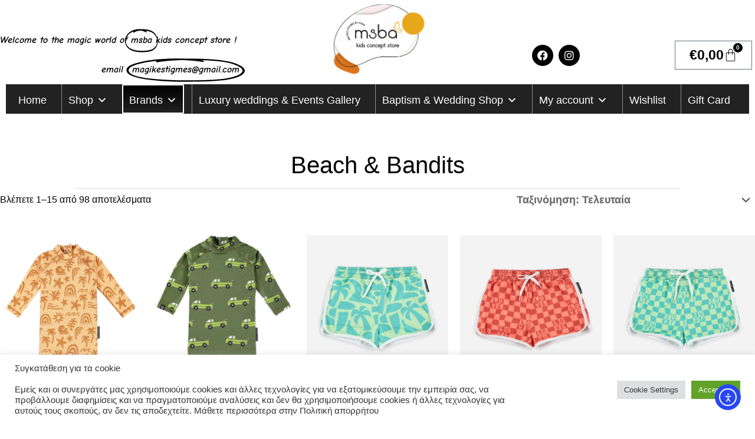

--- FILE ---
content_type: text/html; charset=UTF-8
request_url: https://www.msba-events.gr/product-category/brands/beach-bandits/
body_size: 58605
content:
<!DOCTYPE html>
<html lang="el">
<head>
<meta charset="UTF-8">
<meta name="viewport" content="width=device-width, initial-scale=1">
	<link rel="profile" href="https://gmpg.org/xfn/11"> 
	<meta name='robots' content='index, follow, max-image-preview:large, max-snippet:-1, max-video-preview:-1' />

	<!-- This site is optimized with the Yoast SEO plugin v26.7 - https://yoast.com/wordpress/plugins/seo/ -->
	<title>Beach &amp; Bandits Αρχεία - msbaevents</title>
	<link rel="canonical" href="https://www.msba-events.gr/product-category/brands/beach-bandits/" />
	<link rel="next" href="https://www.msba-events.gr/product-category/brands/beach-bandits/page/2/" />
	<meta property="og:locale" content="el_GR" />
	<meta property="og:type" content="article" />
	<meta property="og:title" content="Beach &amp; Bandits Αρχεία - msbaevents" />
	<meta property="og:url" content="https://www.msba-events.gr/product-category/brands/beach-bandits/" />
	<meta property="og:site_name" content="msbaevents" />
	<meta name="twitter:card" content="summary_large_image" />
	<script type="application/ld+json" class="yoast-schema-graph">{"@context":"https://schema.org","@graph":[{"@type":"CollectionPage","@id":"https://www.msba-events.gr/product-category/brands/beach-bandits/","url":"https://www.msba-events.gr/product-category/brands/beach-bandits/","name":"Beach &amp; Bandits Αρχεία - msbaevents","isPartOf":{"@id":"https://www.msba-events.gr/#website"},"primaryImageOfPage":{"@id":"https://www.msba-events.gr/product-category/brands/beach-bandits/#primaryimage"},"image":{"@id":"https://www.msba-events.gr/product-category/brands/beach-bandits/#primaryimage"},"thumbnailUrl":"https://www.msba-events.gr/wp-content/uploads/2025/07/gs_309948.webp","breadcrumb":{"@id":"https://www.msba-events.gr/product-category/brands/beach-bandits/#breadcrumb"},"inLanguage":"el"},{"@type":"ImageObject","inLanguage":"el","@id":"https://www.msba-events.gr/product-category/brands/beach-bandits/#primaryimage","url":"https://www.msba-events.gr/wp-content/uploads/2025/07/gs_309948.webp","contentUrl":"https://www.msba-events.gr/wp-content/uploads/2025/07/gs_309948.webp","width":1982,"height":1982},{"@type":"BreadcrumbList","@id":"https://www.msba-events.gr/product-category/brands/beach-bandits/#breadcrumb","itemListElement":[{"@type":"ListItem","position":1,"name":"Home","item":"https://www.msba-events.gr/"},{"@type":"ListItem","position":2,"name":"Brands","item":"https://www.msba-events.gr/product-category/brands/"},{"@type":"ListItem","position":3,"name":"Beach &amp; Bandits"}]},{"@type":"WebSite","@id":"https://www.msba-events.gr/#website","url":"https://www.msba-events.gr/","name":"msbaevents","description":"msbaevents concept store","publisher":{"@id":"https://www.msba-events.gr/#/schema/person/fb873ef0693bc3985a56a0f99ebd6043"},"potentialAction":[{"@type":"SearchAction","target":{"@type":"EntryPoint","urlTemplate":"https://www.msba-events.gr/?s={search_term_string}"},"query-input":{"@type":"PropertyValueSpecification","valueRequired":true,"valueName":"search_term_string"}}],"inLanguage":"el"},{"@type":["Person","Organization"],"@id":"https://www.msba-events.gr/#/schema/person/fb873ef0693bc3985a56a0f99ebd6043","name":"admin","image":{"@type":"ImageObject","inLanguage":"el","@id":"https://www.msba-events.gr/#/schema/person/image/","url":null,"contentUrl":null,"width":724,"height":1024,"caption":"admin"},"logo":{"@id":"https://www.msba-events.gr/#/schema/person/image/"},"sameAs":["http://32136418138.blog.com.gr","https://el-gr.facebook.com/Msba.events/","https://www.instagram.com/msbaevents_conceptstore","https://gr.pinterest.com/msbaevents"]}]}</script>
	<!-- / Yoast SEO plugin. -->


<link rel='dns-prefetch' href='//www.msba-events.gr' />
<link rel='dns-prefetch' href='//cdn.elementor.com' />
<link rel='dns-prefetch' href='//capi-automation.s3.us-east-2.amazonaws.com' />
<link rel='dns-prefetch' href='//www.googletagmanager.com' />
<link rel="alternate" type="application/rss+xml" title="Ροή RSS &raquo; msbaevents" href="https://www.msba-events.gr/feed/" />
<link rel="alternate" type="application/rss+xml" title="Ροή Σχολίων &raquo; msbaevents" href="https://www.msba-events.gr/comments/feed/" />
<link rel="alternate" type="application/rss+xml" title="Ροή για msbaevents &raquo; Beach &amp; Bandits Κατηγορία" href="https://www.msba-events.gr/product-category/brands/beach-bandits/feed/" />
<style id='wp-img-auto-sizes-contain-inline-css'>
img:is([sizes=auto i],[sizes^="auto," i]){contain-intrinsic-size:3000px 1500px}
/*# sourceURL=wp-img-auto-sizes-contain-inline-css */
</style>
<style id='cf-frontend-style-inline-css'>
@font-face {
	font-family: 'new2handy';
	font-weight: 400;
	font-display: auto;
	src: url('http://www.msba-events.gr/wp-content/uploads/2020/11/VAG-HandWritten.otf') format('OpenType');
}
@font-face {
	font-family: 'new1varela';
	font-weight: 400;
	font-display: auto;
	src: url('http://www.msba-events.gr/wp-content/uploads/2020/11/ACVarela.ttf') format('truetype'),
		url('http://www.msba-events.gr/wp-content/uploads/2020/11/ACVarela.otf') format('OpenType');
}
/*# sourceURL=cf-frontend-style-inline-css */
</style>
<link rel='stylesheet' id='astra-theme-css-css' href='https://www.msba-events.gr/wp-content/themes/astra/assets/css/minified/frontend.min.css?ver=4.12.0' media='all' />
<link rel='stylesheet' id='astra-theme-dynamic-css' href='https://www.msba-events.gr/wp-content/uploads/astra/astra-theme-dynamic-css-product_cat-254.css?ver=1768880243' media='all' />
<style id='wp-emoji-styles-inline-css'>

	img.wp-smiley, img.emoji {
		display: inline !important;
		border: none !important;
		box-shadow: none !important;
		height: 1em !important;
		width: 1em !important;
		margin: 0 0.07em !important;
		vertical-align: -0.1em !important;
		background: none !important;
		padding: 0 !important;
	}
/*# sourceURL=wp-emoji-styles-inline-css */
</style>
<link rel='stylesheet' id='wp-block-library-css' href='https://www.msba-events.gr/wp-includes/css/dist/block-library/style.min.css?ver=6.9' media='all' />
<link rel='stylesheet' id='pwgc-wc-blocks-style-css' href='https://www.msba-events.gr/wp-content/plugins/pw-woocommerce-gift-cards/assets/css/blocks.css?ver=2.29' media='all' />
<style id='global-styles-inline-css'>
:root{--wp--preset--aspect-ratio--square: 1;--wp--preset--aspect-ratio--4-3: 4/3;--wp--preset--aspect-ratio--3-4: 3/4;--wp--preset--aspect-ratio--3-2: 3/2;--wp--preset--aspect-ratio--2-3: 2/3;--wp--preset--aspect-ratio--16-9: 16/9;--wp--preset--aspect-ratio--9-16: 9/16;--wp--preset--color--black: #000000;--wp--preset--color--cyan-bluish-gray: #abb8c3;--wp--preset--color--white: #ffffff;--wp--preset--color--pale-pink: #f78da7;--wp--preset--color--vivid-red: #cf2e2e;--wp--preset--color--luminous-vivid-orange: #ff6900;--wp--preset--color--luminous-vivid-amber: #fcb900;--wp--preset--color--light-green-cyan: #7bdcb5;--wp--preset--color--vivid-green-cyan: #00d084;--wp--preset--color--pale-cyan-blue: #8ed1fc;--wp--preset--color--vivid-cyan-blue: #0693e3;--wp--preset--color--vivid-purple: #9b51e0;--wp--preset--color--ast-global-color-0: var(--ast-global-color-0);--wp--preset--color--ast-global-color-1: var(--ast-global-color-1);--wp--preset--color--ast-global-color-2: var(--ast-global-color-2);--wp--preset--color--ast-global-color-3: var(--ast-global-color-3);--wp--preset--color--ast-global-color-4: var(--ast-global-color-4);--wp--preset--color--ast-global-color-5: var(--ast-global-color-5);--wp--preset--color--ast-global-color-6: var(--ast-global-color-6);--wp--preset--color--ast-global-color-7: var(--ast-global-color-7);--wp--preset--color--ast-global-color-8: var(--ast-global-color-8);--wp--preset--gradient--vivid-cyan-blue-to-vivid-purple: linear-gradient(135deg,rgb(6,147,227) 0%,rgb(155,81,224) 100%);--wp--preset--gradient--light-green-cyan-to-vivid-green-cyan: linear-gradient(135deg,rgb(122,220,180) 0%,rgb(0,208,130) 100%);--wp--preset--gradient--luminous-vivid-amber-to-luminous-vivid-orange: linear-gradient(135deg,rgb(252,185,0) 0%,rgb(255,105,0) 100%);--wp--preset--gradient--luminous-vivid-orange-to-vivid-red: linear-gradient(135deg,rgb(255,105,0) 0%,rgb(207,46,46) 100%);--wp--preset--gradient--very-light-gray-to-cyan-bluish-gray: linear-gradient(135deg,rgb(238,238,238) 0%,rgb(169,184,195) 100%);--wp--preset--gradient--cool-to-warm-spectrum: linear-gradient(135deg,rgb(74,234,220) 0%,rgb(151,120,209) 20%,rgb(207,42,186) 40%,rgb(238,44,130) 60%,rgb(251,105,98) 80%,rgb(254,248,76) 100%);--wp--preset--gradient--blush-light-purple: linear-gradient(135deg,rgb(255,206,236) 0%,rgb(152,150,240) 100%);--wp--preset--gradient--blush-bordeaux: linear-gradient(135deg,rgb(254,205,165) 0%,rgb(254,45,45) 50%,rgb(107,0,62) 100%);--wp--preset--gradient--luminous-dusk: linear-gradient(135deg,rgb(255,203,112) 0%,rgb(199,81,192) 50%,rgb(65,88,208) 100%);--wp--preset--gradient--pale-ocean: linear-gradient(135deg,rgb(255,245,203) 0%,rgb(182,227,212) 50%,rgb(51,167,181) 100%);--wp--preset--gradient--electric-grass: linear-gradient(135deg,rgb(202,248,128) 0%,rgb(113,206,126) 100%);--wp--preset--gradient--midnight: linear-gradient(135deg,rgb(2,3,129) 0%,rgb(40,116,252) 100%);--wp--preset--font-size--small: 13px;--wp--preset--font-size--medium: 20px;--wp--preset--font-size--large: 36px;--wp--preset--font-size--x-large: 42px;--wp--preset--spacing--20: 0.44rem;--wp--preset--spacing--30: 0.67rem;--wp--preset--spacing--40: 1rem;--wp--preset--spacing--50: 1.5rem;--wp--preset--spacing--60: 2.25rem;--wp--preset--spacing--70: 3.38rem;--wp--preset--spacing--80: 5.06rem;--wp--preset--shadow--natural: 6px 6px 9px rgba(0, 0, 0, 0.2);--wp--preset--shadow--deep: 12px 12px 50px rgba(0, 0, 0, 0.4);--wp--preset--shadow--sharp: 6px 6px 0px rgba(0, 0, 0, 0.2);--wp--preset--shadow--outlined: 6px 6px 0px -3px rgb(255, 255, 255), 6px 6px rgb(0, 0, 0);--wp--preset--shadow--crisp: 6px 6px 0px rgb(0, 0, 0);}:root { --wp--style--global--content-size: var(--wp--custom--ast-content-width-size);--wp--style--global--wide-size: var(--wp--custom--ast-wide-width-size); }:where(body) { margin: 0; }.wp-site-blocks > .alignleft { float: left; margin-right: 2em; }.wp-site-blocks > .alignright { float: right; margin-left: 2em; }.wp-site-blocks > .aligncenter { justify-content: center; margin-left: auto; margin-right: auto; }:where(.wp-site-blocks) > * { margin-block-start: 24px; margin-block-end: 0; }:where(.wp-site-blocks) > :first-child { margin-block-start: 0; }:where(.wp-site-blocks) > :last-child { margin-block-end: 0; }:root { --wp--style--block-gap: 24px; }:root :where(.is-layout-flow) > :first-child{margin-block-start: 0;}:root :where(.is-layout-flow) > :last-child{margin-block-end: 0;}:root :where(.is-layout-flow) > *{margin-block-start: 24px;margin-block-end: 0;}:root :where(.is-layout-constrained) > :first-child{margin-block-start: 0;}:root :where(.is-layout-constrained) > :last-child{margin-block-end: 0;}:root :where(.is-layout-constrained) > *{margin-block-start: 24px;margin-block-end: 0;}:root :where(.is-layout-flex){gap: 24px;}:root :where(.is-layout-grid){gap: 24px;}.is-layout-flow > .alignleft{float: left;margin-inline-start: 0;margin-inline-end: 2em;}.is-layout-flow > .alignright{float: right;margin-inline-start: 2em;margin-inline-end: 0;}.is-layout-flow > .aligncenter{margin-left: auto !important;margin-right: auto !important;}.is-layout-constrained > .alignleft{float: left;margin-inline-start: 0;margin-inline-end: 2em;}.is-layout-constrained > .alignright{float: right;margin-inline-start: 2em;margin-inline-end: 0;}.is-layout-constrained > .aligncenter{margin-left: auto !important;margin-right: auto !important;}.is-layout-constrained > :where(:not(.alignleft):not(.alignright):not(.alignfull)){max-width: var(--wp--style--global--content-size);margin-left: auto !important;margin-right: auto !important;}.is-layout-constrained > .alignwide{max-width: var(--wp--style--global--wide-size);}body .is-layout-flex{display: flex;}.is-layout-flex{flex-wrap: wrap;align-items: center;}.is-layout-flex > :is(*, div){margin: 0;}body .is-layout-grid{display: grid;}.is-layout-grid > :is(*, div){margin: 0;}body{padding-top: 0px;padding-right: 0px;padding-bottom: 0px;padding-left: 0px;}a:where(:not(.wp-element-button)){text-decoration: none;}:root :where(.wp-element-button, .wp-block-button__link){background-color: #32373c;border-width: 0;color: #fff;font-family: inherit;font-size: inherit;font-style: inherit;font-weight: inherit;letter-spacing: inherit;line-height: inherit;padding-top: calc(0.667em + 2px);padding-right: calc(1.333em + 2px);padding-bottom: calc(0.667em + 2px);padding-left: calc(1.333em + 2px);text-decoration: none;text-transform: inherit;}.has-black-color{color: var(--wp--preset--color--black) !important;}.has-cyan-bluish-gray-color{color: var(--wp--preset--color--cyan-bluish-gray) !important;}.has-white-color{color: var(--wp--preset--color--white) !important;}.has-pale-pink-color{color: var(--wp--preset--color--pale-pink) !important;}.has-vivid-red-color{color: var(--wp--preset--color--vivid-red) !important;}.has-luminous-vivid-orange-color{color: var(--wp--preset--color--luminous-vivid-orange) !important;}.has-luminous-vivid-amber-color{color: var(--wp--preset--color--luminous-vivid-amber) !important;}.has-light-green-cyan-color{color: var(--wp--preset--color--light-green-cyan) !important;}.has-vivid-green-cyan-color{color: var(--wp--preset--color--vivid-green-cyan) !important;}.has-pale-cyan-blue-color{color: var(--wp--preset--color--pale-cyan-blue) !important;}.has-vivid-cyan-blue-color{color: var(--wp--preset--color--vivid-cyan-blue) !important;}.has-vivid-purple-color{color: var(--wp--preset--color--vivid-purple) !important;}.has-ast-global-color-0-color{color: var(--wp--preset--color--ast-global-color-0) !important;}.has-ast-global-color-1-color{color: var(--wp--preset--color--ast-global-color-1) !important;}.has-ast-global-color-2-color{color: var(--wp--preset--color--ast-global-color-2) !important;}.has-ast-global-color-3-color{color: var(--wp--preset--color--ast-global-color-3) !important;}.has-ast-global-color-4-color{color: var(--wp--preset--color--ast-global-color-4) !important;}.has-ast-global-color-5-color{color: var(--wp--preset--color--ast-global-color-5) !important;}.has-ast-global-color-6-color{color: var(--wp--preset--color--ast-global-color-6) !important;}.has-ast-global-color-7-color{color: var(--wp--preset--color--ast-global-color-7) !important;}.has-ast-global-color-8-color{color: var(--wp--preset--color--ast-global-color-8) !important;}.has-black-background-color{background-color: var(--wp--preset--color--black) !important;}.has-cyan-bluish-gray-background-color{background-color: var(--wp--preset--color--cyan-bluish-gray) !important;}.has-white-background-color{background-color: var(--wp--preset--color--white) !important;}.has-pale-pink-background-color{background-color: var(--wp--preset--color--pale-pink) !important;}.has-vivid-red-background-color{background-color: var(--wp--preset--color--vivid-red) !important;}.has-luminous-vivid-orange-background-color{background-color: var(--wp--preset--color--luminous-vivid-orange) !important;}.has-luminous-vivid-amber-background-color{background-color: var(--wp--preset--color--luminous-vivid-amber) !important;}.has-light-green-cyan-background-color{background-color: var(--wp--preset--color--light-green-cyan) !important;}.has-vivid-green-cyan-background-color{background-color: var(--wp--preset--color--vivid-green-cyan) !important;}.has-pale-cyan-blue-background-color{background-color: var(--wp--preset--color--pale-cyan-blue) !important;}.has-vivid-cyan-blue-background-color{background-color: var(--wp--preset--color--vivid-cyan-blue) !important;}.has-vivid-purple-background-color{background-color: var(--wp--preset--color--vivid-purple) !important;}.has-ast-global-color-0-background-color{background-color: var(--wp--preset--color--ast-global-color-0) !important;}.has-ast-global-color-1-background-color{background-color: var(--wp--preset--color--ast-global-color-1) !important;}.has-ast-global-color-2-background-color{background-color: var(--wp--preset--color--ast-global-color-2) !important;}.has-ast-global-color-3-background-color{background-color: var(--wp--preset--color--ast-global-color-3) !important;}.has-ast-global-color-4-background-color{background-color: var(--wp--preset--color--ast-global-color-4) !important;}.has-ast-global-color-5-background-color{background-color: var(--wp--preset--color--ast-global-color-5) !important;}.has-ast-global-color-6-background-color{background-color: var(--wp--preset--color--ast-global-color-6) !important;}.has-ast-global-color-7-background-color{background-color: var(--wp--preset--color--ast-global-color-7) !important;}.has-ast-global-color-8-background-color{background-color: var(--wp--preset--color--ast-global-color-8) !important;}.has-black-border-color{border-color: var(--wp--preset--color--black) !important;}.has-cyan-bluish-gray-border-color{border-color: var(--wp--preset--color--cyan-bluish-gray) !important;}.has-white-border-color{border-color: var(--wp--preset--color--white) !important;}.has-pale-pink-border-color{border-color: var(--wp--preset--color--pale-pink) !important;}.has-vivid-red-border-color{border-color: var(--wp--preset--color--vivid-red) !important;}.has-luminous-vivid-orange-border-color{border-color: var(--wp--preset--color--luminous-vivid-orange) !important;}.has-luminous-vivid-amber-border-color{border-color: var(--wp--preset--color--luminous-vivid-amber) !important;}.has-light-green-cyan-border-color{border-color: var(--wp--preset--color--light-green-cyan) !important;}.has-vivid-green-cyan-border-color{border-color: var(--wp--preset--color--vivid-green-cyan) !important;}.has-pale-cyan-blue-border-color{border-color: var(--wp--preset--color--pale-cyan-blue) !important;}.has-vivid-cyan-blue-border-color{border-color: var(--wp--preset--color--vivid-cyan-blue) !important;}.has-vivid-purple-border-color{border-color: var(--wp--preset--color--vivid-purple) !important;}.has-ast-global-color-0-border-color{border-color: var(--wp--preset--color--ast-global-color-0) !important;}.has-ast-global-color-1-border-color{border-color: var(--wp--preset--color--ast-global-color-1) !important;}.has-ast-global-color-2-border-color{border-color: var(--wp--preset--color--ast-global-color-2) !important;}.has-ast-global-color-3-border-color{border-color: var(--wp--preset--color--ast-global-color-3) !important;}.has-ast-global-color-4-border-color{border-color: var(--wp--preset--color--ast-global-color-4) !important;}.has-ast-global-color-5-border-color{border-color: var(--wp--preset--color--ast-global-color-5) !important;}.has-ast-global-color-6-border-color{border-color: var(--wp--preset--color--ast-global-color-6) !important;}.has-ast-global-color-7-border-color{border-color: var(--wp--preset--color--ast-global-color-7) !important;}.has-ast-global-color-8-border-color{border-color: var(--wp--preset--color--ast-global-color-8) !important;}.has-vivid-cyan-blue-to-vivid-purple-gradient-background{background: var(--wp--preset--gradient--vivid-cyan-blue-to-vivid-purple) !important;}.has-light-green-cyan-to-vivid-green-cyan-gradient-background{background: var(--wp--preset--gradient--light-green-cyan-to-vivid-green-cyan) !important;}.has-luminous-vivid-amber-to-luminous-vivid-orange-gradient-background{background: var(--wp--preset--gradient--luminous-vivid-amber-to-luminous-vivid-orange) !important;}.has-luminous-vivid-orange-to-vivid-red-gradient-background{background: var(--wp--preset--gradient--luminous-vivid-orange-to-vivid-red) !important;}.has-very-light-gray-to-cyan-bluish-gray-gradient-background{background: var(--wp--preset--gradient--very-light-gray-to-cyan-bluish-gray) !important;}.has-cool-to-warm-spectrum-gradient-background{background: var(--wp--preset--gradient--cool-to-warm-spectrum) !important;}.has-blush-light-purple-gradient-background{background: var(--wp--preset--gradient--blush-light-purple) !important;}.has-blush-bordeaux-gradient-background{background: var(--wp--preset--gradient--blush-bordeaux) !important;}.has-luminous-dusk-gradient-background{background: var(--wp--preset--gradient--luminous-dusk) !important;}.has-pale-ocean-gradient-background{background: var(--wp--preset--gradient--pale-ocean) !important;}.has-electric-grass-gradient-background{background: var(--wp--preset--gradient--electric-grass) !important;}.has-midnight-gradient-background{background: var(--wp--preset--gradient--midnight) !important;}.has-small-font-size{font-size: var(--wp--preset--font-size--small) !important;}.has-medium-font-size{font-size: var(--wp--preset--font-size--medium) !important;}.has-large-font-size{font-size: var(--wp--preset--font-size--large) !important;}.has-x-large-font-size{font-size: var(--wp--preset--font-size--x-large) !important;}
:root :where(.wp-block-pullquote){font-size: 1.5em;line-height: 1.6;}
/*# sourceURL=global-styles-inline-css */
</style>
<link rel='stylesheet' id='cookie-law-info-css' href='https://www.msba-events.gr/wp-content/plugins/cookie-law-info/legacy/public/css/cookie-law-info-public.css?ver=3.3.9.1' media='all' />
<link rel='stylesheet' id='cookie-law-info-gdpr-css' href='https://www.msba-events.gr/wp-content/plugins/cookie-law-info/legacy/public/css/cookie-law-info-gdpr.css?ver=3.3.9.1' media='all' />
<link rel='stylesheet' id='woocommerce-layout-css' href='https://www.msba-events.gr/wp-content/themes/astra/assets/css/minified/compatibility/woocommerce/woocommerce-layout.min.css?ver=4.12.0' media='all' />
<link rel='stylesheet' id='woocommerce-smallscreen-css' href='https://www.msba-events.gr/wp-content/themes/astra/assets/css/minified/compatibility/woocommerce/woocommerce-smallscreen.min.css?ver=4.12.0' media='only screen and (max-width: 921px)' />
<link rel='stylesheet' id='woocommerce-general-css' href='https://www.msba-events.gr/wp-content/themes/astra/assets/css/minified/compatibility/woocommerce/woocommerce.min.css?ver=4.12.0' media='all' />
<style id='woocommerce-general-inline-css'>

					.woocommerce-js a.button, .woocommerce button.button, .woocommerce input.button, .woocommerce #respond input#submit {
						font-size: 100%;
						line-height: 1;
						text-decoration: none;
						overflow: visible;
						padding: 0.5em 0.75em;
						font-weight: 700;
						border-radius: 3px;
						color: $secondarytext;
						background-color: $secondary;
						border: 0;
					}
					.woocommerce-js a.button:hover, .woocommerce button.button:hover, .woocommerce input.button:hover, .woocommerce #respond input#submit:hover {
						background-color: #dad8da;
						background-image: none;
						color: #515151;
					}
				#customer_details h3:not(.elementor-widget-woocommerce-checkout-page h3){font-size:1.2rem;padding:20px 0 14px;margin:0 0 20px;border-bottom:1px solid var(--ast-border-color);font-weight:700;}form #order_review_heading:not(.elementor-widget-woocommerce-checkout-page #order_review_heading){border-width:2px 2px 0 2px;border-style:solid;font-size:1.2rem;margin:0;padding:1.5em 1.5em 1em;border-color:var(--ast-border-color);font-weight:700;}.woocommerce-Address h3, .cart-collaterals h2{font-size:1.2rem;padding:.7em 1em;}.woocommerce-cart .cart-collaterals .cart_totals>h2{font-weight:700;}form #order_review:not(.elementor-widget-woocommerce-checkout-page #order_review){padding:0 2em;border-width:0 2px 2px;border-style:solid;border-color:var(--ast-border-color);}ul#shipping_method li:not(.elementor-widget-woocommerce-cart #shipping_method li){margin:0;padding:0.25em 0 0.25em 22px;text-indent:-22px;list-style:none outside;}.woocommerce span.onsale, .wc-block-grid__product .wc-block-grid__product-onsale{background-color:#ffffff;color:#000000;}.woocommerce-message, .woocommerce-info{border-top-color:#000000;}.woocommerce-message::before,.woocommerce-info::before{color:#000000;}.woocommerce ul.products li.product .price, .woocommerce div.product p.price, .woocommerce div.product span.price, .widget_layered_nav_filters ul li.chosen a, .woocommerce-page ul.products li.product .ast-woo-product-category, .wc-layered-nav-rating a{color:#000000;}.woocommerce nav.woocommerce-pagination ul,.woocommerce nav.woocommerce-pagination ul li{border-color:#000000;}.woocommerce nav.woocommerce-pagination ul li a:focus, .woocommerce nav.woocommerce-pagination ul li a:hover, .woocommerce nav.woocommerce-pagination ul li span.current{background:#000000;color:var(--ast-global-color-5);}.woocommerce-MyAccount-navigation-link.is-active a{color:var(--ast-global-color-1);}.woocommerce .widget_price_filter .ui-slider .ui-slider-range, .woocommerce .widget_price_filter .ui-slider .ui-slider-handle{background-color:#000000;}.woocommerce .star-rating, .woocommerce .comment-form-rating .stars a, .woocommerce .star-rating::before{color:var(--ast-global-color-3);}.woocommerce div.product .woocommerce-tabs ul.tabs li.active:before,  .woocommerce div.ast-product-tabs-layout-vertical .woocommerce-tabs ul.tabs li:hover::before{background:#000000;}.woocommerce .woocommerce-cart-form button[name="update_cart"]:disabled{color:var(--ast-global-color-5);}.woocommerce #content table.cart .button[name="apply_coupon"], .woocommerce-page #content table.cart .button[name="apply_coupon"]{padding:10px 40px;}.woocommerce table.cart td.actions .button, .woocommerce #content table.cart td.actions .button, .woocommerce-page table.cart td.actions .button, .woocommerce-page #content table.cart td.actions .button{line-height:1;border-width:1px;border-style:solid;}.woocommerce ul.products li.product .button, .woocommerce-page ul.products li.product .button{line-height:1.3;}.woocommerce-js a.button, .woocommerce button.button, .woocommerce .woocommerce-message a.button, .woocommerce #respond input#submit.alt, .woocommerce-js a.button.alt, .woocommerce button.button.alt, .woocommerce input.button.alt, .woocommerce input.button,.woocommerce input.button:disabled, .woocommerce input.button:disabled[disabled], .woocommerce input.button:disabled:hover, .woocommerce input.button:disabled[disabled]:hover, .woocommerce #respond input#submit, .woocommerce button.button.alt.disabled, .wc-block-grid__products .wc-block-grid__product .wp-block-button__link, .wc-block-grid__product-onsale{color:var(--ast-global-color-5);border-color:var(--ast-global-color-8);background-color:var(--ast-global-color-8);}.woocommerce-js a.button:hover, .woocommerce button.button:hover, .woocommerce .woocommerce-message a.button:hover,.woocommerce #respond input#submit:hover,.woocommerce #respond input#submit.alt:hover, .woocommerce-js a.button.alt:hover, .woocommerce button.button.alt:hover, .woocommerce input.button.alt:hover, .woocommerce input.button:hover, .woocommerce button.button.alt.disabled:hover, .wc-block-grid__products .wc-block-grid__product .wp-block-button__link:hover{color:#3ccdb0;border-color:#000000;background-color:#000000;}.woocommerce-js a.button, .woocommerce button.button, .woocommerce .woocommerce-message a.button, .woocommerce #respond input#submit.alt, .woocommerce-js a.button.alt, .woocommerce button.button.alt, .woocommerce input.button.alt, .woocommerce input.button,.woocommerce-cart table.cart td.actions .button, .woocommerce form.checkout_coupon .button, .woocommerce #respond input#submit, .wc-block-grid__products .wc-block-grid__product .wp-block-button__link{border-top-left-radius:30px;border-top-right-radius:30px;border-bottom-right-radius:30px;border-bottom-left-radius:30px;padding-top:10px;padding-right:20px;padding-bottom:10px;padding-left:20px;}.woocommerce ul.products li.product a, .woocommerce-js a.button:hover, .woocommerce button.button:hover, .woocommerce input.button:hover, .woocommerce #respond input#submit:hover{text-decoration:none;}.woocommerce .up-sells h2, .woocommerce .related.products h2, .woocommerce .woocommerce-tabs h2{font-size:1.5rem;}.woocommerce h2, .woocommerce-account h2{font-size:1.625rem;}.woocommerce ul.product-categories > li ul li:before{content:"\e900";padding:0 5px 0 5px;display:inline-block;font-family:Astra;transform:rotate(-90deg);font-size:0.7rem;}.ast-site-header-cart i.astra-icon:before{font-family:Astra;}.ast-icon-shopping-cart:before{content:"\f07a";}.ast-icon-shopping-bag:before{content:"\f290";}.ast-icon-shopping-basket:before{content:"\f291";}.ast-icon-shopping-cart svg{height:.82em;}.ast-icon-shopping-bag svg{height:1em;width:1em;}.ast-icon-shopping-basket svg{height:1.15em;width:1.2em;}.ast-site-header-cart.ast-menu-cart-outline .ast-addon-cart-wrap, .ast-site-header-cart.ast-menu-cart-fill .ast-addon-cart-wrap {line-height:1;}.ast-site-header-cart.ast-menu-cart-fill i.astra-icon{ font-size:1.1em;}li.woocommerce-custom-menu-item .ast-site-header-cart i.astra-icon:after{ padding-left:2px;}.ast-hfb-header .ast-addon-cart-wrap{ padding:0.4em;}.ast-header-break-point.ast-header-custom-item-outside .ast-woo-header-cart-info-wrap{ display:none;}.ast-site-header-cart i.astra-icon:after{ background:#ffffff;}@media (min-width:545px) and (max-width:921px){.woocommerce.tablet-columns-6 ul.products li.product, .woocommerce-page.tablet-columns-6 ul.products li.product{width:calc(16.66% - 16.66px);}.woocommerce.tablet-columns-5 ul.products li.product, .woocommerce-page.tablet-columns-5 ul.products li.product{width:calc(20% - 16px);}.woocommerce.tablet-columns-4 ul.products li.product, .woocommerce-page.tablet-columns-4 ul.products li.product{width:calc(25% - 15px);}.woocommerce.tablet-columns-3 ul.products li.product, .woocommerce-page.tablet-columns-3 ul.products li.product{width:calc(33.33% - 14px);}.woocommerce.tablet-columns-2 ul.products li.product, .woocommerce-page.tablet-columns-2 ul.products li.product{width:calc(50% - 10px);}.woocommerce.tablet-columns-1 ul.products li.product, .woocommerce-page.tablet-columns-1 ul.products li.product{width:100%;}.woocommerce div.product .related.products ul.products li.product{width:calc(33.33% - 14px);}}@media (min-width:545px) and (max-width:921px){.woocommerce[class*="columns-"].columns-3 > ul.products li.product, .woocommerce[class*="columns-"].columns-4 > ul.products li.product, .woocommerce[class*="columns-"].columns-5 > ul.products li.product, .woocommerce[class*="columns-"].columns-6 > ul.products li.product{width:calc(33.33% - 14px);margin-right:20px;}.woocommerce[class*="columns-"].columns-3 > ul.products li.product:nth-child(3n), .woocommerce[class*="columns-"].columns-4 > ul.products li.product:nth-child(3n), .woocommerce[class*="columns-"].columns-5 > ul.products li.product:nth-child(3n), .woocommerce[class*="columns-"].columns-6 > ul.products li.product:nth-child(3n){margin-right:0;clear:right;}.woocommerce[class*="columns-"].columns-3 > ul.products li.product:nth-child(3n+1), .woocommerce[class*="columns-"].columns-4 > ul.products li.product:nth-child(3n+1), .woocommerce[class*="columns-"].columns-5 > ul.products li.product:nth-child(3n+1), .woocommerce[class*="columns-"].columns-6 > ul.products li.product:nth-child(3n+1){clear:left;}.woocommerce[class*="columns-"] ul.products li.product:nth-child(n), .woocommerce-page[class*="columns-"] ul.products li.product:nth-child(n){margin-right:20px;clear:none;}.woocommerce.tablet-columns-2 ul.products li.product:nth-child(2n), .woocommerce-page.tablet-columns-2 ul.products li.product:nth-child(2n), .woocommerce.tablet-columns-3 ul.products li.product:nth-child(3n), .woocommerce-page.tablet-columns-3 ul.products li.product:nth-child(3n), .woocommerce.tablet-columns-4 ul.products li.product:nth-child(4n), .woocommerce-page.tablet-columns-4 ul.products li.product:nth-child(4n), .woocommerce.tablet-columns-5 ul.products li.product:nth-child(5n), .woocommerce-page.tablet-columns-5 ul.products li.product:nth-child(5n), .woocommerce.tablet-columns-6 ul.products li.product:nth-child(6n), .woocommerce-page.tablet-columns-6 ul.products li.product:nth-child(6n){margin-right:0;clear:right;}.woocommerce.tablet-columns-2 ul.products li.product:nth-child(2n+1), .woocommerce-page.tablet-columns-2 ul.products li.product:nth-child(2n+1), .woocommerce.tablet-columns-3 ul.products li.product:nth-child(3n+1), .woocommerce-page.tablet-columns-3 ul.products li.product:nth-child(3n+1), .woocommerce.tablet-columns-4 ul.products li.product:nth-child(4n+1), .woocommerce-page.tablet-columns-4 ul.products li.product:nth-child(4n+1), .woocommerce.tablet-columns-5 ul.products li.product:nth-child(5n+1), .woocommerce-page.tablet-columns-5 ul.products li.product:nth-child(5n+1), .woocommerce.tablet-columns-6 ul.products li.product:nth-child(6n+1), .woocommerce-page.tablet-columns-6 ul.products li.product:nth-child(6n+1){clear:left;}.woocommerce div.product .related.products ul.products li.product:nth-child(3n), .woocommerce-page.tablet-columns-1 .site-main ul.products li.product{margin-right:0;clear:right;}.woocommerce div.product .related.products ul.products li.product:nth-child(3n+1){clear:left;}}@media (min-width:922px){.woocommerce form.checkout_coupon{width:50%;}.woocommerce #reviews #comments{float:left;}.woocommerce #reviews #review_form_wrapper{float:right;}}@media (max-width:921px){.ast-header-break-point.ast-woocommerce-cart-menu .header-main-layout-1.ast-mobile-header-stack.ast-no-menu-items .ast-site-header-cart, .ast-header-break-point.ast-woocommerce-cart-menu .header-main-layout-3.ast-mobile-header-stack.ast-no-menu-items .ast-site-header-cart{padding-right:0;padding-left:0;}.ast-header-break-point.ast-woocommerce-cart-menu .header-main-layout-1.ast-mobile-header-stack .main-header-bar{text-align:center;}.ast-header-break-point.ast-woocommerce-cart-menu .header-main-layout-1.ast-mobile-header-stack .ast-site-header-cart, .ast-header-break-point.ast-woocommerce-cart-menu .header-main-layout-1.ast-mobile-header-stack .ast-mobile-menu-buttons{display:inline-block;}.ast-header-break-point.ast-woocommerce-cart-menu .header-main-layout-2.ast-mobile-header-inline .site-branding{flex:auto;}.ast-header-break-point.ast-woocommerce-cart-menu .header-main-layout-3.ast-mobile-header-stack .site-branding{flex:0 0 100%;}.ast-header-break-point.ast-woocommerce-cart-menu .header-main-layout-3.ast-mobile-header-stack .main-header-container{display:flex;justify-content:center;}.woocommerce-cart .woocommerce-shipping-calculator .button{width:100%;}.woocommerce div.product div.images, .woocommerce div.product div.summary, .woocommerce #content div.product div.images, .woocommerce #content div.product div.summary, .woocommerce-page div.product div.images, .woocommerce-page div.product div.summary, .woocommerce-page #content div.product div.images, .woocommerce-page #content div.product div.summary{float:none;width:100%;}.woocommerce-cart table.cart td.actions .ast-return-to-shop{display:block;text-align:center;margin-top:1em;}}@media (max-width:544px){.ast-separate-container .ast-woocommerce-container{padding:.54em 1em 1.33333em;}.woocommerce-message, .woocommerce-error, .woocommerce-info{display:flex;flex-wrap:wrap;}.woocommerce-message a.button, .woocommerce-error a.button, .woocommerce-info a.button{order:1;margin-top:.5em;}.woocommerce .woocommerce-ordering, .woocommerce-page .woocommerce-ordering{float:none;margin-bottom:2em;}.woocommerce table.cart td.actions .button, .woocommerce #content table.cart td.actions .button, .woocommerce-page table.cart td.actions .button, .woocommerce-page #content table.cart td.actions .button{padding-left:1em;padding-right:1em;}.woocommerce #content table.cart .button, .woocommerce-page #content table.cart .button{width:100%;}.woocommerce #content table.cart td.actions .coupon, .woocommerce-page #content table.cart td.actions .coupon{float:none;}.woocommerce #content table.cart td.actions .coupon .button, .woocommerce-page #content table.cart td.actions .coupon .button{flex:1;}.woocommerce #content div.product .woocommerce-tabs ul.tabs li a, .woocommerce-page #content div.product .woocommerce-tabs ul.tabs li a{display:block;}.woocommerce ul.products a.button, .woocommerce-page ul.products a.button{padding:0.5em 0.75em;}.woocommerce div.product .related.products ul.products li.product, .woocommerce.mobile-columns-2 ul.products li.product, .woocommerce-page.mobile-columns-2 ul.products li.product{width:calc(50% - 10px);}.woocommerce.mobile-columns-6 ul.products li.product, .woocommerce-page.mobile-columns-6 ul.products li.product{width:calc(16.66% - 16.66px);}.woocommerce.mobile-columns-5 ul.products li.product, .woocommerce-page.mobile-columns-5 ul.products li.product{width:calc(20% - 16px);}.woocommerce.mobile-columns-4 ul.products li.product, .woocommerce-page.mobile-columns-4 ul.products li.product{width:calc(25% - 15px);}.woocommerce.mobile-columns-3 ul.products li.product, .woocommerce-page.mobile-columns-3 ul.products li.product{width:calc(33.33% - 14px);}.woocommerce.mobile-columns-1 ul.products li.product, .woocommerce-page.mobile-columns-1 ul.products li.product{width:100%;}}@media (max-width:544px){.woocommerce ul.products a.button.loading::after, .woocommerce-page ul.products a.button.loading::after{display:inline-block;margin-left:5px;position:initial;}.woocommerce.mobile-columns-1 .site-main ul.products li.product:nth-child(n), .woocommerce-page.mobile-columns-1 .site-main ul.products li.product:nth-child(n){margin-right:0;}.woocommerce #content div.product .woocommerce-tabs ul.tabs li, .woocommerce-page #content div.product .woocommerce-tabs ul.tabs li{display:block;margin-right:0;}.woocommerce[class*="columns-"].columns-3 > ul.products li.product, .woocommerce[class*="columns-"].columns-4 > ul.products li.product, .woocommerce[class*="columns-"].columns-5 > ul.products li.product, .woocommerce[class*="columns-"].columns-6 > ul.products li.product{width:calc(50% - 10px);margin-right:20px;}.woocommerce[class*="columns-"] ul.products li.product:nth-child(n), .woocommerce-page[class*="columns-"] ul.products li.product:nth-child(n){margin-right:20px;clear:none;}.woocommerce-page[class*=columns-].columns-3>ul.products li.product:nth-child(2n), .woocommerce-page[class*=columns-].columns-4>ul.products li.product:nth-child(2n), .woocommerce-page[class*=columns-].columns-5>ul.products li.product:nth-child(2n), .woocommerce-page[class*=columns-].columns-6>ul.products li.product:nth-child(2n), .woocommerce[class*=columns-].columns-3>ul.products li.product:nth-child(2n), .woocommerce[class*=columns-].columns-4>ul.products li.product:nth-child(2n), .woocommerce[class*=columns-].columns-5>ul.products li.product:nth-child(2n), .woocommerce[class*=columns-].columns-6>ul.products li.product:nth-child(2n){margin-right:0;clear:right;}.woocommerce[class*="columns-"].columns-3 > ul.products li.product:nth-child(2n+1), .woocommerce[class*="columns-"].columns-4 > ul.products li.product:nth-child(2n+1), .woocommerce[class*="columns-"].columns-5 > ul.products li.product:nth-child(2n+1), .woocommerce[class*="columns-"].columns-6 > ul.products li.product:nth-child(2n+1){clear:left;}.woocommerce-page[class*=columns-] ul.products li.product:nth-child(n), .woocommerce[class*=columns-] ul.products li.product:nth-child(n){margin-right:20px;clear:none;}.woocommerce.mobile-columns-6 ul.products li.product:nth-child(6n), .woocommerce-page.mobile-columns-6 ul.products li.product:nth-child(6n), .woocommerce.mobile-columns-5 ul.products li.product:nth-child(5n), .woocommerce-page.mobile-columns-5 ul.products li.product:nth-child(5n), .woocommerce.mobile-columns-4 ul.products li.product:nth-child(4n), .woocommerce-page.mobile-columns-4 ul.products li.product:nth-child(4n), .woocommerce.mobile-columns-3 ul.products li.product:nth-child(3n), .woocommerce-page.mobile-columns-3 ul.products li.product:nth-child(3n), .woocommerce.mobile-columns-2 ul.products li.product:nth-child(2n), .woocommerce-page.mobile-columns-2 ul.products li.product:nth-child(2n), .woocommerce div.product .related.products ul.products li.product:nth-child(2n){margin-right:0;clear:right;}.woocommerce.mobile-columns-6 ul.products li.product:nth-child(6n+1), .woocommerce-page.mobile-columns-6 ul.products li.product:nth-child(6n+1), .woocommerce.mobile-columns-5 ul.products li.product:nth-child(5n+1), .woocommerce-page.mobile-columns-5 ul.products li.product:nth-child(5n+1), .woocommerce.mobile-columns-4 ul.products li.product:nth-child(4n+1), .woocommerce-page.mobile-columns-4 ul.products li.product:nth-child(4n+1), .woocommerce.mobile-columns-3 ul.products li.product:nth-child(3n+1), .woocommerce-page.mobile-columns-3 ul.products li.product:nth-child(3n+1), .woocommerce.mobile-columns-2 ul.products li.product:nth-child(2n+1), .woocommerce-page.mobile-columns-2 ul.products li.product:nth-child(2n+1), .woocommerce div.product .related.products ul.products li.product:nth-child(2n+1){clear:left;}}@media (min-width:922px){.woocommerce #content .ast-woocommerce-container div.product div.images, .woocommerce .ast-woocommerce-container div.product div.images, .woocommerce-page #content .ast-woocommerce-container div.product div.images, .woocommerce-page .ast-woocommerce-container div.product div.images{width:50%;}.woocommerce #content .ast-woocommerce-container div.product div.summary, .woocommerce .ast-woocommerce-container div.product div.summary, .woocommerce-page #content .ast-woocommerce-container div.product div.summary, .woocommerce-page .ast-woocommerce-container div.product div.summary{width:46%;}.woocommerce.woocommerce-checkout form #customer_details.col2-set .col-1, .woocommerce.woocommerce-checkout form #customer_details.col2-set .col-2, .woocommerce-page.woocommerce-checkout form #customer_details.col2-set .col-1, .woocommerce-page.woocommerce-checkout form #customer_details.col2-set .col-2{float:none;width:auto;}}.woocommerce-js a.button , .woocommerce button.button.alt ,.woocommerce-page table.cart td.actions .button, .woocommerce-page #content table.cart td.actions .button , .woocommerce-js a.button.alt ,.woocommerce .woocommerce-message a.button , .ast-site-header-cart .widget_shopping_cart .buttons .button.checkout, .woocommerce button.button.alt.disabled , .wc-block-grid__products .wc-block-grid__product .wp-block-button__link {border:solid;border-top-width:0px;border-right-width:0px;border-left-width:0px;border-bottom-width:0px;border-color:var(--ast-global-color-8);}.woocommerce-js a.button:hover , .woocommerce button.button.alt:hover , .woocommerce-page table.cart td.actions .button:hover, .woocommerce-page #content table.cart td.actions .button:hover, .woocommerce-js a.button.alt:hover ,.woocommerce .woocommerce-message a.button:hover , .ast-site-header-cart .widget_shopping_cart .buttons .button.checkout:hover , .woocommerce button.button.alt.disabled:hover , .wc-block-grid__products .wc-block-grid__product .wp-block-button__link:hover{border-color:#000000;}.widget_product_search button{flex:0 0 auto;padding:10px 20px;}@media (min-width:922px){.woocommerce.woocommerce-checkout form #customer_details.col2-set, .woocommerce-page.woocommerce-checkout form #customer_details.col2-set{width:55%;float:left;margin-right:4.347826087%;}.woocommerce.woocommerce-checkout form #order_review, .woocommerce.woocommerce-checkout form #order_review_heading, .woocommerce-page.woocommerce-checkout form #order_review, .woocommerce-page.woocommerce-checkout form #order_review_heading{width:40%;float:right;margin-right:0;clear:right;}}select, .select2-container .select2-selection--single{background-image:url("data:image/svg+xml,%3Csvg class='ast-arrow-svg' xmlns='http://www.w3.org/2000/svg' xmlns:xlink='http://www.w3.org/1999/xlink' version='1.1' x='0px' y='0px' width='26px' height='16.043px' fill='%234B4F58' viewBox='57 35.171 26 16.043' enable-background='new 57 35.171 26 16.043' xml:space='preserve' %3E%3Cpath d='M57.5,38.193l12.5,12.5l12.5-12.5l-2.5-2.5l-10,10l-10-10L57.5,38.193z'%3E%3C/path%3E%3C/svg%3E");background-size:.8em;background-repeat:no-repeat;background-position-x:calc( 100% - 10px );background-position-y:center;-webkit-appearance:none;-moz-appearance:none;padding-right:2em;}
					.woocommerce-js .quantity {
						display: inline-flex;
					}

					/* Quantity Plus Minus Button - Placeholder for CLS. */
					.woocommerce .quantity .ast-qty-placeholder {
						cursor: not-allowed;
					}

					.woocommerce-js .quantity + .button.single_add_to_cart_button {
						margin-left: unset;
					}

					.woocommerce-js .quantity .qty {
						width: 2.631em;
						margin-left: 38px;
					}

					.woocommerce-js .quantity .minus,
					.woocommerce-js .quantity .plus {
						width: 38px;
						display: flex;
						justify-content: center;
						background-color: transparent;
						border: 1px solid var(--ast-border-color);
						color: var(--ast-global-color-3);
						align-items: center;
						outline: 0;
						font-weight: 400;
						z-index: 3;
						position: relative;
					}

					.woocommerce-js .quantity .minus {
						border-right-width: 0;
						margin-right: -38px;
					}

					.woocommerce-js .quantity .plus {
						border-left-width: 0;
						margin-right: 6px;
					}

					.woocommerce-js input[type=number] {
						max-width: 58px;
						min-height: 36px;
					}

					.woocommerce-js input[type=number].qty::-webkit-inner-spin-button, .woocommerce input[type=number].qty::-webkit-outer-spin-button {
						-webkit-appearance: none;
					}

					.woocommerce-js input[type=number].qty {
						-webkit-appearance: none;
						-moz-appearance: textfield;
					}

				
						.woocommerce ul.products li.product.desktop-align-center, .woocommerce-page ul.products li.product.desktop-align-center {
							text-align: center;
						}
						.woocommerce ul.products li.product.desktop-align-center .star-rating,
						.woocommerce-page ul.products li.product.desktop-align-center .star-rating {
							margin-left: auto;
							margin-right: auto;
						}
					@media(max-width: 921px){
						.woocommerce ul.products li.product.tablet-align-center, .woocommerce-page ul.products li.product.tablet-align-center {
							text-align: center;
						}
						.woocommerce ul.products li.product.tablet-align-center .star-rating,
						.woocommerce-page ul.products li.product.tablet-align-center .star-rating {
							margin-left: auto;
							margin-right: auto;
						}
					}@media(max-width: 544px){
						.woocommerce ul.products li.product.mobile-align-center, .woocommerce-page ul.products li.product.mobile-align-center {
							text-align: center;
						}
						.woocommerce ul.products li.product.mobile-align-center .star-rating,
						.woocommerce-page ul.products li.product.mobile-align-center .star-rating {
							margin-left: auto;
							margin-right: auto;
						}
					}.ast-woo-active-filter-widget .wc-block-active-filters{display:flex;align-items:self-start;justify-content:space-between;}.ast-woo-active-filter-widget .wc-block-active-filters__clear-all{flex:none;margin-top:2px;}.woocommerce.woocommerce-checkout .elementor-widget-woocommerce-checkout-page #customer_details.col2-set, .woocommerce-page.woocommerce-checkout .elementor-widget-woocommerce-checkout-page #customer_details.col2-set{width:100%;}.woocommerce.woocommerce-checkout .elementor-widget-woocommerce-checkout-page #order_review, .woocommerce.woocommerce-checkout .elementor-widget-woocommerce-checkout-page #order_review_heading, .woocommerce-page.woocommerce-checkout .elementor-widget-woocommerce-checkout-page #order_review, .woocommerce-page.woocommerce-checkout .elementor-widget-woocommerce-checkout-page #order_review_heading{width:100%;float:inherit;}.elementor-widget-woocommerce-checkout-page .select2-container .select2-selection--single, .elementor-widget-woocommerce-cart .select2-container .select2-selection--single{padding:0;}.elementor-widget-woocommerce-checkout-page .woocommerce form .woocommerce-additional-fields, .elementor-widget-woocommerce-checkout-page .woocommerce form .shipping_address, .elementor-widget-woocommerce-my-account .woocommerce-MyAccount-navigation-link, .elementor-widget-woocommerce-cart .woocommerce a.remove{border:none;}.elementor-widget-woocommerce-cart .cart-collaterals .cart_totals > h2{background-color:inherit;border-bottom:0px;margin:0px;}.elementor-widget-woocommerce-cart .cart-collaterals .cart_totals{padding:0;border-color:inherit;border-radius:0;margin-bottom:0px;border-width:0px;}.elementor-widget-woocommerce-cart .woocommerce-cart-form .e-apply-coupon{line-height:initial;}.elementor-widget-woocommerce-my-account .woocommerce-MyAccount-content .woocommerce-Address-title h3{margin-bottom:var(--myaccount-section-title-spacing, 0px);}.elementor-widget-woocommerce-my-account .woocommerce-Addresses .woocommerce-Address-title, .elementor-widget-woocommerce-my-account table.shop_table thead, .elementor-widget-woocommerce-my-account .woocommerce-page table.shop_table thead, .elementor-widget-woocommerce-cart table.shop_table thead{background:inherit;}.elementor-widget-woocommerce-cart .e-apply-coupon, .elementor-widget-woocommerce-cart #coupon_code, .elementor-widget-woocommerce-checkout-page .e-apply-coupon, .elementor-widget-woocommerce-checkout-page #coupon_code{height:100%;}.elementor-widget-woocommerce-cart td.product-name dl.variation dt{font-weight:inherit;}.elementor-element.elementor-widget-woocommerce-checkout-page .e-checkout__container #customer_details .col-1{margin-bottom:0;}
/*# sourceURL=woocommerce-general-inline-css */
</style>
<style id='woocommerce-inline-inline-css'>
.woocommerce form .form-row .required { visibility: visible; }
/*# sourceURL=woocommerce-inline-inline-css */
</style>
<link rel='stylesheet' id='megamenu-css' href='https://www.msba-events.gr/wp-content/uploads/maxmegamenu/style.css?ver=dbf79c' media='all' />
<link rel='stylesheet' id='dashicons-css' href='https://www.msba-events.gr/wp-includes/css/dashicons.min.css?ver=6.9' media='all' />
<link rel='stylesheet' id='megamenu-genericons-css' href='https://www.msba-events.gr/wp-content/plugins/megamenu-pro/icons/genericons/genericons/genericons.css?ver=2.4.4' media='all' />
<link rel='stylesheet' id='megamenu-fontawesome-css' href='https://www.msba-events.gr/wp-content/plugins/megamenu-pro/icons/fontawesome/css/font-awesome.min.css?ver=2.4.4' media='all' />
<link rel='stylesheet' id='megamenu-fontawesome5-css' href='https://www.msba-events.gr/wp-content/plugins/megamenu-pro/icons/fontawesome5/css/all.min.css?ver=2.4.4' media='all' />
<link rel='stylesheet' id='megamenu-fontawesome6-css' href='https://www.msba-events.gr/wp-content/plugins/megamenu-pro/icons/fontawesome6/css/all.min.css?ver=2.4.4' media='all' />
<link rel='stylesheet' id='ea11y-widget-fonts-css' href='https://www.msba-events.gr/wp-content/plugins/pojo-accessibility/assets/build/fonts.css?ver=3.9.1' media='all' />
<link rel='stylesheet' id='ea11y-skip-link-css' href='https://www.msba-events.gr/wp-content/plugins/pojo-accessibility/assets/build/skip-link.css?ver=3.9.1' media='all' />
<link rel='preload' as='font' type='font/woff2' crossorigin='anonymous' id='tinvwl-webfont-font-css' href='https://www.msba-events.gr/wp-content/plugins/ti-woocommerce-wishlist/assets/fonts/tinvwl-webfont.woff2?ver=xu2uyi' media='all' />
<link rel='stylesheet' id='tinvwl-webfont-css' href='https://www.msba-events.gr/wp-content/plugins/ti-woocommerce-wishlist/assets/css/webfont.min.css?ver=2.11.1' media='all' />
<link rel='stylesheet' id='tinvwl-css' href='https://www.msba-events.gr/wp-content/plugins/ti-woocommerce-wishlist/assets/css/public.min.css?ver=2.11.1' media='all' />
<link rel='stylesheet' id='astra-addon-css-css' href='https://www.msba-events.gr/wp-content/uploads/astra-addon/astra-addon-695e983d0be046-00196916.css?ver=4.12.0' media='all' />
<link rel='stylesheet' id='astra-addon-dynamic-css' href='https://www.msba-events.gr/wp-content/uploads/astra-addon/astra-addon-dynamic-css-product_cat-254.css?ver=1768880243' media='all' />
<link rel='stylesheet' id='elementor-frontend-css' href='https://www.msba-events.gr/wp-content/plugins/elementor/assets/css/frontend.min.css?ver=3.34.1' media='all' />
<style id='elementor-frontend-inline-css'>
.elementor-kit-12{--e-global-color-primary:#FFFFFF;--e-global-color-secondary:#000000;--e-global-color-text:#000102;--e-global-color-accent:#F6F2F2;--e-global-typography-primary-font-family:"new1varela";--e-global-typography-primary-font-size:28px;--e-global-typography-primary-font-weight:700;--e-global-typography-secondary-font-family:"new1varela";--e-global-typography-secondary-font-size:14px;--e-global-typography-secondary-font-weight:400;--e-global-typography-text-font-family:"new1varela";--e-global-typography-text-font-weight:400;--e-global-typography-accent-font-family:"new1varela";--e-global-typography-accent-font-weight:500;background-color:transparent;color:#020000;font-family:"new1varela", arial;font-size:16px;font-weight:500;background-image:linear-gradient(180deg, var( --e-global-color-primary ) 57%, var( --e-global-color-primary ) 100%);}.elementor-kit-12 button,.elementor-kit-12 input[type="button"],.elementor-kit-12 input[type="submit"],.elementor-kit-12 .elementor-button{background-color:#15D3CA;font-family:"new1varela", arial;color:var( --e-global-color-text );}.elementor-kit-12 e-page-transition{background-color:#FFBC7D;}.elementor-kit-12 a{color:#060000;font-family:var( --e-global-typography-accent-font-family ), arial;font-weight:var( --e-global-typography-accent-font-weight );}.elementor-kit-12 h1{font-family:var( --e-global-typography-accent-font-family ), arial;font-weight:var( --e-global-typography-accent-font-weight );}.elementor-kit-12 h2{font-family:var( --e-global-typography-accent-font-family ), arial;font-weight:var( --e-global-typography-accent-font-weight );}.elementor-kit-12 h3{font-family:"new1varela", arial;}.elementor-kit-12 h4{font-family:"new1varela", arial;}.elementor-kit-12 h5{font-family:"new1varela", arial;}.elementor-kit-12 h6{font-family:"new1varela", arial;}.elementor-kit-12 label{font-family:"new1varela", arial;}.elementor-kit-12 input:not([type="button"]):not([type="submit"]),.elementor-kit-12 textarea,.elementor-kit-12 .elementor-field-textual{font-family:"new1varela", arial;}.elementor-section.elementor-section-boxed > .elementor-container{max-width:1350px;}.e-con{--container-max-width:1350px;}.elementor-widget:not(:last-child){margin-block-end:20px;}.elementor-element{--widgets-spacing:20px 20px;--widgets-spacing-row:20px;--widgets-spacing-column:20px;}{}h1.entry-title{display:var(--page-title-display);}@media(max-width:1024px){.elementor-section.elementor-section-boxed > .elementor-container{max-width:1024px;}.e-con{--container-max-width:1024px;}}@media(max-width:767px){.elementor-section.elementor-section-boxed > .elementor-container{max-width:1140px;}.e-con{--container-max-width:1140px;}}/* Start Custom Fonts CSS */@font-face {
	font-family: 'new1varela';
	font-style: oblique;
	font-weight: 700;
	font-display: auto;
	src: url('http://www.msba-events.gr/wp-content/uploads/2020/11/ACVarela.ttf') format('truetype');
}
/* End Custom Fonts CSS */
.elementor-26023 .elementor-element.elementor-element-337c66e8:not(.elementor-motion-effects-element-type-background), .elementor-26023 .elementor-element.elementor-element-337c66e8 > .elementor-motion-effects-container > .elementor-motion-effects-layer{background-image:url("https://www.msba-events.gr/wp-content/uploads/2023/11/cropped-Το-φόντο-msba-αφαιρέθηκε.png");background-position:center center;background-repeat:no-repeat;background-size:15% auto;}.elementor-26023 .elementor-element.elementor-element-337c66e8{transition:background 0.3s, border 0.3s, border-radius 0.3s, box-shadow 0.3s;margin-top:5px;margin-bottom:5px;padding:54px 0px 0px 0px;}.elementor-26023 .elementor-element.elementor-element-337c66e8 > .elementor-background-overlay{transition:background 0.3s, border-radius 0.3s, opacity 0.3s;}.elementor-bc-flex-widget .elementor-26023 .elementor-element.elementor-element-3c4310e8.elementor-column .elementor-widget-wrap{align-items:center;}.elementor-26023 .elementor-element.elementor-element-3c4310e8.elementor-column.elementor-element[data-element_type="column"] > .elementor-widget-wrap.elementor-element-populated{align-content:center;align-items:center;}.elementor-26023 .elementor-element.elementor-element-3c4310e8 > .elementor-element-populated{padding:0px 0px 0px 0px;}.elementor-widget-animated-headline .elementor-headline-plain-text{color:var( --e-global-color-secondary );}.elementor-widget-animated-headline .elementor-headline{font-family:var( --e-global-typography-primary-font-family ), arial;font-size:var( --e-global-typography-primary-font-size );font-weight:var( --e-global-typography-primary-font-weight );}.elementor-widget-animated-headline{--dynamic-text-color:var( --e-global-color-secondary );}.elementor-widget-animated-headline .elementor-headline-dynamic-text{font-family:var( --e-global-typography-primary-font-family ), arial;font-weight:var( --e-global-typography-primary-font-weight );}.elementor-widget-animated-headline .elementor-headline-dynamic-wrapper path{stroke:var( --e-global-color-accent );}.elementor-26023 .elementor-element.elementor-element-aa9a608{--iteration-count:infinite;--animation-duration:1200ms;}.elementor-26023 .elementor-element.elementor-element-aa9a608 .elementor-headline{text-align:start;font-family:"Comic Neue", arial;font-size:16px;font-weight:700;font-style:oblique;}.elementor-26023 .elementor-element.elementor-element-aa9a608 .elementor-headline-dynamic-text{font-family:"Comic Neue", arial;font-weight:bold;}.elementor-26023 .elementor-element.elementor-element-aa9a608 .elementor-headline-dynamic-wrapper path{stroke:var( --e-global-color-text );}.elementor-26023 .elementor-element.elementor-element-0707ced{--iteration-count:infinite;--animation-duration:1200ms;}.elementor-26023 .elementor-element.elementor-element-0707ced .elementor-headline{text-align:center;font-family:"Comic Neue", arial;font-size:16px;font-weight:700;font-style:oblique;}.elementor-26023 .elementor-element.elementor-element-0707ced .elementor-headline-dynamic-text{font-family:"Comic Neue", arial;font-weight:bold;}.elementor-26023 .elementor-element.elementor-element-0707ced .elementor-headline-dynamic-wrapper path{stroke:var( --e-global-color-text );}.elementor-bc-flex-widget .elementor-26023 .elementor-element.elementor-element-64ff37ee.elementor-column .elementor-widget-wrap{align-items:center;}.elementor-26023 .elementor-element.elementor-element-64ff37ee.elementor-column.elementor-element[data-element_type="column"] > .elementor-widget-wrap.elementor-element-populated{align-content:center;align-items:center;}.elementor-26023 .elementor-element.elementor-element-64ff37ee.elementor-column > .elementor-widget-wrap{justify-content:flex-end;}.elementor-26023 .elementor-element.elementor-element-64ff37ee > .elementor-element-populated{padding:0px 0px 0px 0px;}.elementor-26023 .elementor-element.elementor-element-8ad9c51 .elementor-repeater-item-2c87c43.elementor-social-icon{background-color:var( --e-global-color-text );}.elementor-26023 .elementor-element.elementor-element-8ad9c51 .elementor-repeater-item-c54bb15.elementor-social-icon{background-color:var( --e-global-color-text );}.elementor-26023 .elementor-element.elementor-element-8ad9c51{--grid-template-columns:repeat(0, auto);width:var( --container-widget-width, 35.315% );max-width:35.315%;--container-widget-width:35.315%;--container-widget-flex-grow:0;--icon-size:18px;--grid-column-gap:5px;--grid-row-gap:0px;}.elementor-26023 .elementor-element.elementor-element-8ad9c51 .elementor-widget-container{text-align:center;}.elementor-bc-flex-widget .elementor-26023 .elementor-element.elementor-element-c058f64.elementor-column .elementor-widget-wrap{align-items:center;}.elementor-26023 .elementor-element.elementor-element-c058f64.elementor-column.elementor-element[data-element_type="column"] > .elementor-widget-wrap.elementor-element-populated{align-content:center;align-items:center;}.elementor-26023 .elementor-element.elementor-element-c058f64.elementor-column > .elementor-widget-wrap{justify-content:flex-end;}.elementor-26023 .elementor-element.elementor-element-c058f64 > .elementor-element-populated{padding:0px 0px 0px 0px;}.elementor-widget-woocommerce-menu-cart .elementor-menu-cart__toggle .elementor-button{font-family:var( --e-global-typography-primary-font-family ), arial;font-size:var( --e-global-typography-primary-font-size );font-weight:var( --e-global-typography-primary-font-weight );}.elementor-widget-woocommerce-menu-cart .elementor-menu-cart__product-name a{font-family:var( --e-global-typography-primary-font-family ), arial;font-size:var( --e-global-typography-primary-font-size );font-weight:var( --e-global-typography-primary-font-weight );}.elementor-widget-woocommerce-menu-cart .elementor-menu-cart__product-price{font-family:var( --e-global-typography-primary-font-family ), arial;font-size:var( --e-global-typography-primary-font-size );font-weight:var( --e-global-typography-primary-font-weight );}.elementor-widget-woocommerce-menu-cart .elementor-menu-cart__footer-buttons .elementor-button{font-family:var( --e-global-typography-primary-font-family ), arial;font-size:var( --e-global-typography-primary-font-size );font-weight:var( --e-global-typography-primary-font-weight );}.elementor-widget-woocommerce-menu-cart .elementor-menu-cart__footer-buttons a.elementor-button--view-cart{font-family:var( --e-global-typography-primary-font-family ), arial;font-size:var( --e-global-typography-primary-font-size );font-weight:var( --e-global-typography-primary-font-weight );}.elementor-widget-woocommerce-menu-cart .elementor-menu-cart__footer-buttons a.elementor-button--checkout{font-family:var( --e-global-typography-primary-font-family ), arial;font-size:var( --e-global-typography-primary-font-size );font-weight:var( --e-global-typography-primary-font-weight );}.elementor-widget-woocommerce-menu-cart .woocommerce-mini-cart__empty-message{font-family:var( --e-global-typography-primary-font-family ), arial;font-size:var( --e-global-typography-primary-font-size );font-weight:var( --e-global-typography-primary-font-weight );}.elementor-26023 .elementor-element.elementor-element-3e92bd8{width:var( --container-widget-width, 59.998% );max-width:59.998%;--container-widget-width:59.998%;--container-widget-flex-grow:0;--main-alignment:right;--divider-style:solid;--subtotal-divider-style:solid;--elementor-remove-from-cart-button:none;--remove-from-cart-button:block;--toggle-button-text-color:var( --e-global-color-text );--toggle-button-icon-color:var( --e-global-color-text );--toggle-button-background-color:var( --e-global-color-primary );--items-indicator-text-color:var( --e-global-color-accent );--items-indicator-background-color:var( --e-global-color-text );--cart-border-style:none;--product-price-color:var( --e-global-color-text );--cart-footer-layout:1fr 1fr;--products-max-height-sidecart:calc(100vh - 240px);--products-max-height-minicart:calc(100vh - 385px);--view-cart-button-text-color:var( --e-global-color-primary );--view-cart-button-background-color:var( --e-global-color-text );--checkout-button-text-color:var( --e-global-color-primary );--checkout-button-background-color:var( --e-global-color-text );--empty-message-alignment:justify;}.elementor-26023 .elementor-element.elementor-element-3e92bd8 .elementor-menu-cart__toggle .elementor-button{font-family:"new1varela", arial;font-size:23px;font-weight:700;}body:not(.rtl) .elementor-26023 .elementor-element.elementor-element-3e92bd8 .elementor-menu-cart__toggle .elementor-button-icon .elementor-button-icon-qty[data-counter]{right:-9px;top:-9px;}body.rtl .elementor-26023 .elementor-element.elementor-element-3e92bd8 .elementor-menu-cart__toggle .elementor-button-icon .elementor-button-icon-qty[data-counter]{right:9px;top:-9px;left:auto;}.elementor-26023 .elementor-element.elementor-element-3e92bd8 .widget_shopping_cart_content{--subtotal-divider-left-width:0;--subtotal-divider-right-width:0;}.elementor-26023 .elementor-element.elementor-element-3e92bd8 .elementor-menu-cart__product-name a{font-family:"new1varela", arial;font-size:18px;font-weight:700;}.elementor-26023 .elementor-element.elementor-element-3e92bd8 .elementor-menu-cart__product .variation{font-size:13px;}.elementor-26023 .elementor-element.elementor-element-3e92bd8 .elementor-menu-cart__product-price{font-family:"new1varela", arial;font-size:20px;font-weight:700;}.elementor-26023 .elementor-element.elementor-element-3e92bd8 .elementor-menu-cart__footer-buttons .elementor-button{font-family:"new1varela", arial;font-size:19px;font-weight:700;}.elementor-26023 .elementor-element.elementor-element-3e92bd8 .woocommerce-mini-cart__empty-message{font-family:"new1varela", arial;font-size:15px;font-weight:700;}.elementor-26023 .elementor-element.elementor-element-0ffe592{z-index:9999;}.elementor-26023 .elementor-element.elementor-element-5e3cfd8{width:100%;max-width:100%;}.elementor-theme-builder-content-area{height:400px;}.elementor-location-header:before, .elementor-location-footer:before{content:"";display:table;clear:both;}@media(min-width:768px){.elementor-26023 .elementor-element.elementor-element-3c4310e8{width:45.093%;}.elementor-26023 .elementor-element.elementor-element-64ff37ee{width:34.627%;}.elementor-26023 .elementor-element.elementor-element-c058f64{width:19.912%;}}@media(max-width:1024px){.elementor-26023 .elementor-element.elementor-element-337c66e8{padding:0px 50px 0px 50px;}.elementor-widget-animated-headline .elementor-headline{font-size:var( --e-global-typography-primary-font-size );}.elementor-widget-woocommerce-menu-cart .elementor-menu-cart__toggle .elementor-button{font-size:var( --e-global-typography-primary-font-size );}.elementor-widget-woocommerce-menu-cart .elementor-menu-cart__product-name a{font-size:var( --e-global-typography-primary-font-size );}.elementor-widget-woocommerce-menu-cart .elementor-menu-cart__product-price{font-size:var( --e-global-typography-primary-font-size );}.elementor-widget-woocommerce-menu-cart .elementor-menu-cart__footer-buttons .elementor-button{font-size:var( --e-global-typography-primary-font-size );}.elementor-widget-woocommerce-menu-cart .elementor-menu-cart__footer-buttons a.elementor-button--view-cart{font-size:var( --e-global-typography-primary-font-size );}.elementor-widget-woocommerce-menu-cart .elementor-menu-cart__footer-buttons a.elementor-button--checkout{font-size:var( --e-global-typography-primary-font-size );}.elementor-widget-woocommerce-menu-cart .woocommerce-mini-cart__empty-message{font-size:var( --e-global-typography-primary-font-size );}}@media(max-width:767px){.elementor-26023 .elementor-element.elementor-element-337c66e8:not(.elementor-motion-effects-element-type-background), .elementor-26023 .elementor-element.elementor-element-337c66e8 > .elementor-motion-effects-container > .elementor-motion-effects-layer{background-size:67px auto;}.elementor-26023 .elementor-element.elementor-element-337c66e8{padding:47px 0px 0px 0px;}.elementor-26023 .elementor-element.elementor-element-3c4310e8{width:50%;}.elementor-widget-animated-headline .elementor-headline{font-size:var( --e-global-typography-primary-font-size );}.elementor-26023 .elementor-element.elementor-element-64ff37ee{width:44%;}.elementor-bc-flex-widget .elementor-26023 .elementor-element.elementor-element-64ff37ee.elementor-column .elementor-widget-wrap{align-items:center;}.elementor-26023 .elementor-element.elementor-element-64ff37ee.elementor-column.elementor-element[data-element_type="column"] > .elementor-widget-wrap.elementor-element-populated{align-content:center;align-items:center;}.elementor-26023 .elementor-element.elementor-element-64ff37ee > .elementor-element-populated{padding:0px 20px 0px 0px;}.elementor-26023 .elementor-element.elementor-element-8ad9c51 .elementor-widget-container{text-align:left;}.elementor-26023 .elementor-element.elementor-element-8ad9c51{--icon-size:10px;}.elementor-26023 .elementor-element.elementor-element-c058f64{width:50%;}.elementor-bc-flex-widget .elementor-26023 .elementor-element.elementor-element-c058f64.elementor-column .elementor-widget-wrap{align-items:center;}.elementor-26023 .elementor-element.elementor-element-c058f64.elementor-column.elementor-element[data-element_type="column"] > .elementor-widget-wrap.elementor-element-populated{align-content:center;align-items:center;}.elementor-26023 .elementor-element.elementor-element-c058f64 > .elementor-element-populated{padding:0px 20px 0px 0px;}.elementor-widget-woocommerce-menu-cart .elementor-menu-cart__toggle .elementor-button{font-size:var( --e-global-typography-primary-font-size );}.elementor-widget-woocommerce-menu-cart .elementor-menu-cart__product-name a{font-size:var( --e-global-typography-primary-font-size );}.elementor-widget-woocommerce-menu-cart .elementor-menu-cart__product-price{font-size:var( --e-global-typography-primary-font-size );}.elementor-widget-woocommerce-menu-cart .elementor-menu-cart__footer-buttons .elementor-button{font-size:var( --e-global-typography-primary-font-size );}.elementor-widget-woocommerce-menu-cart .elementor-menu-cart__footer-buttons a.elementor-button--view-cart{font-size:var( --e-global-typography-primary-font-size );}.elementor-widget-woocommerce-menu-cart .elementor-menu-cart__footer-buttons a.elementor-button--checkout{font-size:var( --e-global-typography-primary-font-size );}.elementor-widget-woocommerce-menu-cart .woocommerce-mini-cart__empty-message{font-size:var( --e-global-typography-primary-font-size );}.elementor-26023 .elementor-element.elementor-element-3e92bd8{--container-widget-width:94px;--container-widget-flex-grow:0;width:var( --container-widget-width, 94px );max-width:94px;--main-alignment:right;}}
.elementor-widget-image .widget-image-caption{color:var( --e-global-color-text );font-family:var( --e-global-typography-text-font-family ), arial;font-weight:var( --e-global-typography-text-font-weight );}.elementor-195 .elementor-element.elementor-element-8984f16{width:var( --container-widget-width, 40% );max-width:40%;--container-widget-width:40%;--container-widget-flex-grow:0;align-self:center;}.elementor-195 .elementor-element.elementor-element-8984f16 > .elementor-widget-container{margin:0px 0px 0px 0px;padding:0px 0px 0px 0px;}.elementor-195 .elementor-element.elementor-element-5c43e8f6 > .elementor-container{min-height:0px;text-align:center;}.elementor-195 .elementor-element.elementor-element-5c43e8f6{overflow:hidden;color:var( --e-global-color-text );margin-top:0px;margin-bottom:0px;padding:42px 0px 56px 0px;}.elementor-195 .elementor-element.elementor-element-5c43e8f6, .elementor-195 .elementor-element.elementor-element-5c43e8f6 > .elementor-background-overlay{border-radius:0px 0px 0px 0px;}.elementor-195 .elementor-element.elementor-element-5c43e8f6 > .elementor-shape-top .elementor-shape-fill{fill:var( --e-global-color-text );}.elementor-195 .elementor-element.elementor-element-5c43e8f6 > .elementor-shape-top svg{width:calc(295% + 1.3px);height:76px;}.elementor-195 .elementor-element.elementor-element-5c43e8f6 > .elementor-shape-bottom .elementor-shape-fill{fill:var( --e-global-color-text );}.elementor-195 .elementor-element.elementor-element-5c43e8f6 > .elementor-shape-bottom svg{height:114px;}.elementor-195 .elementor-element.elementor-element-5c43e8f6 .elementor-heading-title{color:var( --e-global-color-secondary );}.elementor-195 .elementor-element.elementor-element-5c43e8f6 a{color:var( --e-global-color-text );}.elementor-195 .elementor-element.elementor-element-5c43e8f6 a:hover{color:var( --e-global-color-text );}.elementor-bc-flex-widget .elementor-195 .elementor-element.elementor-element-16aa1ff6.elementor-column .elementor-widget-wrap{align-items:flex-start;}.elementor-195 .elementor-element.elementor-element-16aa1ff6.elementor-column.elementor-element[data-element_type="column"] > .elementor-widget-wrap.elementor-element-populated{align-content:flex-start;align-items:flex-start;}.elementor-195 .elementor-element.elementor-element-16aa1ff6 > .elementor-widget-wrap > .elementor-widget:not(.elementor-widget__width-auto):not(.elementor-widget__width-initial):not(:last-child):not(.elementor-absolute){margin-block-end:-1px;}.elementor-195 .elementor-element.elementor-element-16aa1ff6 > .elementor-element-populated{text-align:center;}.elementor-widget-icon-list .elementor-icon-list-item:not(:last-child):after{border-color:var( --e-global-color-text );}.elementor-widget-icon-list .elementor-icon-list-icon i{color:var( --e-global-color-primary );}.elementor-widget-icon-list .elementor-icon-list-icon svg{fill:var( --e-global-color-primary );}.elementor-widget-icon-list .elementor-icon-list-item > .elementor-icon-list-text, .elementor-widget-icon-list .elementor-icon-list-item > a{font-family:var( --e-global-typography-text-font-family ), arial;font-weight:var( --e-global-typography-text-font-weight );}.elementor-widget-icon-list .elementor-icon-list-text{color:var( --e-global-color-secondary );}.elementor-195 .elementor-element.elementor-element-6504ae96 > .elementor-widget-container{margin:30px 0px 0px 0px;}.elementor-195 .elementor-element.elementor-element-6504ae96 .elementor-icon-list-items:not(.elementor-inline-items) .elementor-icon-list-item:not(:last-child){padding-block-end:calc(8px/2);}.elementor-195 .elementor-element.elementor-element-6504ae96 .elementor-icon-list-items:not(.elementor-inline-items) .elementor-icon-list-item:not(:first-child){margin-block-start:calc(8px/2);}.elementor-195 .elementor-element.elementor-element-6504ae96 .elementor-icon-list-items.elementor-inline-items .elementor-icon-list-item{margin-inline:calc(8px/2);}.elementor-195 .elementor-element.elementor-element-6504ae96 .elementor-icon-list-items.elementor-inline-items{margin-inline:calc(-8px/2);}.elementor-195 .elementor-element.elementor-element-6504ae96 .elementor-icon-list-items.elementor-inline-items .elementor-icon-list-item:after{inset-inline-end:calc(-8px/2);}.elementor-195 .elementor-element.elementor-element-6504ae96 .elementor-icon-list-icon i{color:var( --e-global-color-secondary );transition:color 0.3s;}.elementor-195 .elementor-element.elementor-element-6504ae96 .elementor-icon-list-icon svg{fill:var( --e-global-color-secondary );transition:fill 0.3s;}.elementor-195 .elementor-element.elementor-element-6504ae96{--e-icon-list-icon-size:28px;--icon-vertical-offset:0px;}.elementor-195 .elementor-element.elementor-element-6504ae96 .elementor-icon-list-icon{padding-inline-end:13px;}.elementor-195 .elementor-element.elementor-element-6504ae96 .elementor-icon-list-item > .elementor-icon-list-text, .elementor-195 .elementor-element.elementor-element-6504ae96 .elementor-icon-list-item > a{font-family:"new1varela", arial;font-size:18px;font-weight:500;}.elementor-195 .elementor-element.elementor-element-6504ae96 .elementor-icon-list-text{color:var( --e-global-color-secondary );transition:color 0.3s;}.elementor-bc-flex-widget .elementor-195 .elementor-element.elementor-element-3582e8c2.elementor-column .elementor-widget-wrap{align-items:flex-start;}.elementor-195 .elementor-element.elementor-element-3582e8c2.elementor-column.elementor-element[data-element_type="column"] > .elementor-widget-wrap.elementor-element-populated{align-content:flex-start;align-items:flex-start;}.elementor-195 .elementor-element.elementor-element-3582e8c2 > .elementor-element-populated{text-align:center;}.elementor-widget-heading .elementor-heading-title{font-family:var( --e-global-typography-primary-font-family ), arial;font-size:var( --e-global-typography-primary-font-size );font-weight:var( --e-global-typography-primary-font-weight );color:var( --e-global-color-primary );}.elementor-195 .elementor-element.elementor-element-7b31d6da > .elementor-widget-container{margin:7px 0px -41px 0px;}.elementor-195 .elementor-element.elementor-element-7b31d6da{text-align:center;}.elementor-195 .elementor-element.elementor-element-7b31d6da .elementor-heading-title{font-family:"new1varela", arial;font-size:20px;font-weight:600;text-transform:uppercase;text-decoration:underline;line-height:3.4em;letter-spacing:2.6px;color:var( --e-global-color-secondary );}.elementor-195 .elementor-element.elementor-element-46564274 .elementor-icon-list-items:not(.elementor-inline-items) .elementor-icon-list-item:not(:last-child){padding-block-end:calc(5px/2);}.elementor-195 .elementor-element.elementor-element-46564274 .elementor-icon-list-items:not(.elementor-inline-items) .elementor-icon-list-item:not(:first-child){margin-block-start:calc(5px/2);}.elementor-195 .elementor-element.elementor-element-46564274 .elementor-icon-list-items.elementor-inline-items .elementor-icon-list-item{margin-inline:calc(5px/2);}.elementor-195 .elementor-element.elementor-element-46564274 .elementor-icon-list-items.elementor-inline-items{margin-inline:calc(-5px/2);}.elementor-195 .elementor-element.elementor-element-46564274 .elementor-icon-list-items.elementor-inline-items .elementor-icon-list-item:after{inset-inline-end:calc(-5px/2);}.elementor-195 .elementor-element.elementor-element-46564274 .elementor-icon-list-item:not(:last-child):after{content:"";width:18%;border-color:var( --e-global-color-secondary );}.elementor-195 .elementor-element.elementor-element-46564274 .elementor-icon-list-items:not(.elementor-inline-items) .elementor-icon-list-item:not(:last-child):after{border-block-start-style:solid;border-block-start-width:3px;}.elementor-195 .elementor-element.elementor-element-46564274 .elementor-icon-list-items.elementor-inline-items .elementor-icon-list-item:not(:last-child):after{border-inline-start-style:solid;}.elementor-195 .elementor-element.elementor-element-46564274 .elementor-inline-items .elementor-icon-list-item:not(:last-child):after{border-inline-start-width:3px;}.elementor-195 .elementor-element.elementor-element-46564274 .elementor-icon-list-icon i{color:var( --e-global-color-text );transition:color 0.3s;}.elementor-195 .elementor-element.elementor-element-46564274 .elementor-icon-list-icon svg{fill:var( --e-global-color-text );transition:fill 0.3s;}.elementor-195 .elementor-element.elementor-element-46564274 .elementor-icon-list-item:hover .elementor-icon-list-icon i{color:var( --e-global-color-text );}.elementor-195 .elementor-element.elementor-element-46564274 .elementor-icon-list-item:hover .elementor-icon-list-icon svg{fill:var( --e-global-color-text );}.elementor-195 .elementor-element.elementor-element-46564274 .elementor-icon-list-icon{padding-inline-end:8px;}.elementor-195 .elementor-element.elementor-element-46564274{--icon-vertical-offset:0px;}.elementor-195 .elementor-element.elementor-element-46564274 .elementor-icon-list-item > .elementor-icon-list-text, .elementor-195 .elementor-element.elementor-element-46564274 .elementor-icon-list-item > a{font-family:var( --e-global-typography-text-font-family ), arial;font-weight:var( --e-global-typography-text-font-weight );}.elementor-195 .elementor-element.elementor-element-46564274 .elementor-icon-list-text{color:var( --e-global-color-text );transition:color 0.3s;}.elementor-bc-flex-widget .elementor-195 .elementor-element.elementor-element-2afe603d.elementor-column .elementor-widget-wrap{align-items:flex-start;}.elementor-195 .elementor-element.elementor-element-2afe603d.elementor-column.elementor-element[data-element_type="column"] > .elementor-widget-wrap.elementor-element-populated{align-content:flex-start;align-items:flex-start;}.elementor-195 .elementor-element.elementor-element-2afe603d.elementor-column > .elementor-widget-wrap{justify-content:space-between;}.elementor-195 .elementor-element.elementor-element-2afe603d > .elementor-widget-wrap > .elementor-widget:not(.elementor-widget__width-auto):not(.elementor-widget__width-initial):not(:last-child):not(.elementor-absolute){margin-block-end:17px;}.elementor-195 .elementor-element.elementor-element-2afe603d .elementor-element-populated .elementor-heading-title{color:var( --e-global-color-text );}.elementor-195 .elementor-element.elementor-element-2afe603d > .elementor-element-populated{color:var( --e-global-color-primary );text-align:center;}.elementor-195 .elementor-element.elementor-element-2afe603d .elementor-element-populated a{color:var( --e-global-color-text );}.elementor-195 .elementor-element.elementor-element-2afe603d .elementor-element-populated a:hover{color:var( --e-global-color-text );}.elementor-195 .elementor-element.elementor-element-7be60dc3{text-align:center;}.elementor-195 .elementor-element.elementor-element-7be60dc3 .elementor-heading-title{font-family:"new1varela", arial;font-size:18px;font-weight:600;text-shadow:0px 0px 10px rgba(0,0,0,0.3);color:#000000;}.elementor-widget-form .elementor-field-group > label, .elementor-widget-form .elementor-field-subgroup label{color:var( --e-global-color-text );}.elementor-widget-form .elementor-field-group > label{font-family:var( --e-global-typography-text-font-family ), arial;font-weight:var( --e-global-typography-text-font-weight );}.elementor-widget-form .elementor-field-type-html{color:var( --e-global-color-text );font-family:var( --e-global-typography-text-font-family ), arial;font-weight:var( --e-global-typography-text-font-weight );}.elementor-widget-form .elementor-field-group .elementor-field{color:var( --e-global-color-text );}.elementor-widget-form .elementor-field-group .elementor-field, .elementor-widget-form .elementor-field-subgroup label{font-family:var( --e-global-typography-text-font-family ), arial;font-weight:var( --e-global-typography-text-font-weight );}.elementor-widget-form .elementor-button{font-family:var( --e-global-typography-accent-font-family ), arial;font-weight:var( --e-global-typography-accent-font-weight );}.elementor-widget-form .e-form__buttons__wrapper__button-next{background-color:var( --e-global-color-accent );}.elementor-widget-form .elementor-button[type="submit"]{background-color:var( --e-global-color-accent );}.elementor-widget-form .e-form__buttons__wrapper__button-previous{background-color:var( --e-global-color-accent );}.elementor-widget-form .elementor-message{font-family:var( --e-global-typography-text-font-family ), arial;font-weight:var( --e-global-typography-text-font-weight );}.elementor-widget-form .e-form__indicators__indicator, .elementor-widget-form .e-form__indicators__indicator__label{font-family:var( --e-global-typography-accent-font-family ), arial;font-weight:var( --e-global-typography-accent-font-weight );}.elementor-widget-form{--e-form-steps-indicator-inactive-primary-color:var( --e-global-color-text );--e-form-steps-indicator-active-primary-color:var( --e-global-color-accent );--e-form-steps-indicator-completed-primary-color:var( --e-global-color-accent );--e-form-steps-indicator-progress-color:var( --e-global-color-accent );--e-form-steps-indicator-progress-background-color:var( --e-global-color-text );--e-form-steps-indicator-progress-meter-color:var( --e-global-color-text );}.elementor-widget-form .e-form__indicators__indicator__progress__meter{font-family:var( --e-global-typography-accent-font-family ), arial;font-weight:var( --e-global-typography-accent-font-weight );}.elementor-195 .elementor-element.elementor-element-20dbfa37 .elementor-button-content-wrapper{flex-direction:row;}.elementor-195 .elementor-element.elementor-element-20dbfa37 .elementor-field-group{padding-right:calc( 0px/2 );padding-left:calc( 0px/2 );margin-bottom:11px;}.elementor-195 .elementor-element.elementor-element-20dbfa37 .elementor-form-fields-wrapper{margin-left:calc( -0px/2 );margin-right:calc( -0px/2 );margin-bottom:-11px;}.elementor-195 .elementor-element.elementor-element-20dbfa37 .elementor-field-group.recaptcha_v3-bottomleft, .elementor-195 .elementor-element.elementor-element-20dbfa37 .elementor-field-group.recaptcha_v3-bottomright{margin-bottom:0;}body.rtl .elementor-195 .elementor-element.elementor-element-20dbfa37 .elementor-labels-inline .elementor-field-group > label{padding-left:0px;}body:not(.rtl) .elementor-195 .elementor-element.elementor-element-20dbfa37 .elementor-labels-inline .elementor-field-group > label{padding-right:0px;}body .elementor-195 .elementor-element.elementor-element-20dbfa37 .elementor-labels-above .elementor-field-group > label{padding-bottom:0px;}.elementor-195 .elementor-element.elementor-element-20dbfa37 .elementor-field-group > label, .elementor-195 .elementor-element.elementor-element-20dbfa37 .elementor-field-subgroup label{color:var( --e-global-color-text );}.elementor-195 .elementor-element.elementor-element-20dbfa37 .elementor-field-group > label{font-family:"new1varela", arial;font-size:12px;}.elementor-195 .elementor-element.elementor-element-20dbfa37 .elementor-field-type-html{padding-bottom:0px;font-family:"new1varela", arial;font-weight:400;}.elementor-195 .elementor-element.elementor-element-20dbfa37 .elementor-field-group .elementor-field{color:var( --e-global-color-primary );}.elementor-195 .elementor-element.elementor-element-20dbfa37 .elementor-field-group .elementor-field, .elementor-195 .elementor-element.elementor-element-20dbfa37 .elementor-field-subgroup label{font-size:14px;font-weight:300;}.elementor-195 .elementor-element.elementor-element-20dbfa37 .elementor-field-group .elementor-field:not(.elementor-select-wrapper){background-color:var( --e-global-color-secondary );border-width:0px 0px 0px 0px;border-radius:0px 0px 0px 0px;}.elementor-195 .elementor-element.elementor-element-20dbfa37 .elementor-field-group .elementor-select-wrapper select{background-color:var( --e-global-color-secondary );border-width:0px 0px 0px 0px;border-radius:0px 0px 0px 0px;}.elementor-195 .elementor-element.elementor-element-20dbfa37 .elementor-button{font-family:"new1varela", arial;font-size:14px;font-weight:600;text-transform:uppercase;border-radius:0px 0px 0px 0px;}.elementor-195 .elementor-element.elementor-element-20dbfa37 .e-form__buttons__wrapper__button-next{background-color:var( --e-global-color-text );color:var( --e-global-color-accent );}.elementor-195 .elementor-element.elementor-element-20dbfa37 .elementor-button[type="submit"]{background-color:var( --e-global-color-text );color:var( --e-global-color-accent );}.elementor-195 .elementor-element.elementor-element-20dbfa37 .elementor-button[type="submit"] svg *{fill:var( --e-global-color-accent );}.elementor-195 .elementor-element.elementor-element-20dbfa37 .e-form__buttons__wrapper__button-previous{background-color:#98AD9B;color:#ffffff;}.elementor-195 .elementor-element.elementor-element-20dbfa37 .e-form__buttons__wrapper__button-next:hover{background-color:#ffffff;color:#2AB0A4;}.elementor-195 .elementor-element.elementor-element-20dbfa37 .elementor-button[type="submit"]:hover{background-color:#ffffff;color:#2AB0A4;}.elementor-195 .elementor-element.elementor-element-20dbfa37 .elementor-button[type="submit"]:hover svg *{fill:#2AB0A4;}.elementor-195 .elementor-element.elementor-element-20dbfa37 .e-form__buttons__wrapper__button-previous:hover{color:#ffffff;}.elementor-195 .elementor-element.elementor-element-20dbfa37{--e-form-steps-indicators-spacing:20px;--e-form-steps-indicator-padding:30px;--e-form-steps-indicator-inactive-secondary-color:#ffffff;--e-form-steps-indicator-active-secondary-color:#ffffff;--e-form-steps-indicator-completed-secondary-color:#ffffff;--e-form-steps-divider-width:1px;--e-form-steps-divider-gap:10px;}.elementor-195 .elementor-element.elementor-element-618f98d:not(.elementor-motion-effects-element-type-background), .elementor-195 .elementor-element.elementor-element-618f98d > .elementor-motion-effects-container > .elementor-motion-effects-layer{background-color:var( --e-global-color-primary );}.elementor-195 .elementor-element.elementor-element-618f98d{transition:background 0.3s, border 0.3s, border-radius 0.3s, box-shadow 0.3s;margin-top:-49px;margin-bottom:-8px;padding:-10px 0px -8px 0px;}.elementor-195 .elementor-element.elementor-element-618f98d > .elementor-background-overlay{transition:background 0.3s, border-radius 0.3s, opacity 0.3s;}.elementor-195 .elementor-element.elementor-element-98e4e43:not(.elementor-motion-effects-element-type-background) > .elementor-widget-wrap, .elementor-195 .elementor-element.elementor-element-98e4e43 > .elementor-widget-wrap > .elementor-motion-effects-container > .elementor-motion-effects-layer{background-color:var( --e-global-color-primary );}.elementor-195 .elementor-element.elementor-element-98e4e43 > .elementor-element-populated{transition:background 0.3s, border 0.3s, border-radius 0.3s, box-shadow 0.3s;}.elementor-195 .elementor-element.elementor-element-98e4e43 > .elementor-element-populated > .elementor-background-overlay{transition:background 0.3s, border-radius 0.3s, opacity 0.3s;}.elementor-195 .elementor-element.elementor-element-7ad3131{text-align:center;}.elementor-195 .elementor-element.elementor-element-402a6bc img{height:133px;}.elementor-195 .elementor-element.elementor-element-3c729c9 img{width:80%;max-width:74%;height:124px;opacity:0.94;}.elementor-195 .elementor-element.elementor-element-f16ef62 img{height:127px;}.elementor-195 .elementor-element.elementor-element-f0def0b{text-align:center;}.elementor-195 .elementor-element.elementor-element-f0def0b img{width:100%;max-width:86%;height:121px;}.elementor-195 .elementor-element.elementor-element-33a47dab > .elementor-container > .elementor-column > .elementor-widget-wrap{align-content:center;align-items:center;}.elementor-195 .elementor-element.elementor-element-33a47dab:not(.elementor-motion-effects-element-type-background), .elementor-195 .elementor-element.elementor-element-33a47dab > .elementor-motion-effects-container > .elementor-motion-effects-layer{background-color:var( --e-global-color-text );}.elementor-195 .elementor-element.elementor-element-33a47dab > .elementor-background-overlay{background-color:var( --e-global-color-text );opacity:0.7;transition:background 0.3s, border-radius 0.3s, opacity 0.3s;}.elementor-195 .elementor-element.elementor-element-33a47dab > .elementor-container{min-height:50px;text-align:center;}.elementor-195 .elementor-element.elementor-element-33a47dab{transition:background 0.3s, border 0.3s, border-radius 0.3s, box-shadow 0.3s;}.elementor-195 .elementor-element.elementor-element-2083d12d:not(.elementor-motion-effects-element-type-background) > .elementor-widget-wrap, .elementor-195 .elementor-element.elementor-element-2083d12d > .elementor-widget-wrap > .elementor-motion-effects-container > .elementor-motion-effects-layer{background-color:var( --e-global-color-text );}.elementor-195 .elementor-element.elementor-element-2083d12d > .elementor-element-populated{transition:background 0.3s, border 0.3s, border-radius 0.3s, box-shadow 0.3s;text-align:center;}.elementor-195 .elementor-element.elementor-element-2083d12d > .elementor-element-populated > .elementor-background-overlay{transition:background 0.3s, border-radius 0.3s, opacity 0.3s;}.elementor-195 .elementor-element.elementor-element-ee85f1f{text-align:center;}.elementor-195 .elementor-element.elementor-element-ee85f1f .elementor-heading-title{font-family:var( --e-global-typography-text-font-family ), arial;font-weight:var( --e-global-typography-text-font-weight );color:var( --e-global-color-accent );}.elementor-theme-builder-content-area{height:400px;}.elementor-location-header:before, .elementor-location-footer:before{content:"";display:table;clear:both;}@media(min-width:768px){.elementor-195 .elementor-element.elementor-element-c50be20{width:32.649%;}.elementor-195 .elementor-element.elementor-element-e151db6{width:33.619%;}}@media(max-width:1024px) and (min-width:768px){.elementor-195 .elementor-element.elementor-element-16aa1ff6{width:100%;}.elementor-195 .elementor-element.elementor-element-3582e8c2{width:33%;}.elementor-195 .elementor-element.elementor-element-2afe603d{width:100%;}}@media(max-width:1024px){.elementor-195 .elementor-element.elementor-element-5c43e8f6{padding:50px 20px 50px 20px;}.elementor-195 .elementor-element.elementor-element-16aa1ff6 > .elementor-element-populated{margin:0px 0px 40px 0px;--e-column-margin-right:0px;--e-column-margin-left:0px;}.elementor-195 .elementor-element.elementor-element-6504ae96 .elementor-icon-list-items:not(.elementor-inline-items) .elementor-icon-list-item:not(:last-child){padding-block-end:calc(12px/2);}.elementor-195 .elementor-element.elementor-element-6504ae96 .elementor-icon-list-items:not(.elementor-inline-items) .elementor-icon-list-item:not(:first-child){margin-block-start:calc(12px/2);}.elementor-195 .elementor-element.elementor-element-6504ae96 .elementor-icon-list-items.elementor-inline-items .elementor-icon-list-item{margin-inline:calc(12px/2);}.elementor-195 .elementor-element.elementor-element-6504ae96 .elementor-icon-list-items.elementor-inline-items{margin-inline:calc(-12px/2);}.elementor-195 .elementor-element.elementor-element-6504ae96 .elementor-icon-list-items.elementor-inline-items .elementor-icon-list-item:after{inset-inline-end:calc(-12px/2);}.elementor-195 .elementor-element.elementor-element-6504ae96 .elementor-icon-list-item > .elementor-icon-list-text, .elementor-195 .elementor-element.elementor-element-6504ae96 .elementor-icon-list-item > a{font-size:13px;}.elementor-195 .elementor-element.elementor-element-3582e8c2 > .elementor-element-populated{margin:0px 0px 0px 0px;--e-column-margin-right:0px;--e-column-margin-left:0px;}.elementor-widget-heading .elementor-heading-title{font-size:var( --e-global-typography-primary-font-size );}.elementor-195 .elementor-element.elementor-element-2afe603d > .elementor-element-populated{margin:40px 0px 0px 0px;--e-column-margin-right:0px;--e-column-margin-left:0px;}.elementor-195 .elementor-element.elementor-element-33a47dab{padding:0px 20px 0px 20px;}}@media(max-width:767px){.elementor-195 .elementor-element.elementor-element-8984f16{width:auto;max-width:auto;}.elementor-195 .elementor-element.elementor-element-5c43e8f6{padding:40px 15px 40px 15px;}.elementor-195 .elementor-element.elementor-element-16aa1ff6{width:100%;}.elementor-195 .elementor-element.elementor-element-16aa1ff6 > .elementor-element-populated{margin:0px 0px 040px 0px;--e-column-margin-right:0px;--e-column-margin-left:0px;}.elementor-195 .elementor-element.elementor-element-3582e8c2{width:100%;}.elementor-widget-heading .elementor-heading-title{font-size:var( --e-global-typography-primary-font-size );}.elementor-195 .elementor-element.elementor-element-7b31d6da{text-align:center;}.elementor-195 .elementor-element.elementor-element-46564274 .elementor-icon-list-items:not(.elementor-inline-items) .elementor-icon-list-item:not(:last-child){padding-block-end:calc(10px/2);}.elementor-195 .elementor-element.elementor-element-46564274 .elementor-icon-list-items:not(.elementor-inline-items) .elementor-icon-list-item:not(:first-child){margin-block-start:calc(10px/2);}.elementor-195 .elementor-element.elementor-element-46564274 .elementor-icon-list-items.elementor-inline-items .elementor-icon-list-item{margin-inline:calc(10px/2);}.elementor-195 .elementor-element.elementor-element-46564274 .elementor-icon-list-items.elementor-inline-items{margin-inline:calc(-10px/2);}.elementor-195 .elementor-element.elementor-element-46564274 .elementor-icon-list-items.elementor-inline-items .elementor-icon-list-item:after{inset-inline-end:calc(-10px/2);}.elementor-195 .elementor-element.elementor-element-2afe603d > .elementor-element-populated{margin:40px 0px 0px 0px;--e-column-margin-right:0px;--e-column-margin-left:0px;}.elementor-195 .elementor-element.elementor-element-618f98d{margin-top:9px;margin-bottom:0px;}.elementor-195 .elementor-element.elementor-element-7ad3131 img{width:25%;}.elementor-195 .elementor-element.elementor-element-f0def0b{text-align:center;}.elementor-195 .elementor-element.elementor-element-f0def0b img{width:21%;}.elementor-195 .elementor-element.elementor-element-33a47dab > .elementor-container{min-height:127px;}.elementor-195 .elementor-element.elementor-element-ee85f1f{text-align:center;}}
/*# sourceURL=elementor-frontend-inline-css */
</style>
<link rel='stylesheet' id='widget-animated-headline-css' href='https://www.msba-events.gr/wp-content/plugins/elementor-pro/assets/css/widget-animated-headline.min.css?ver=3.34.0' media='all' />
<link rel='stylesheet' id='widget-social-icons-css' href='https://www.msba-events.gr/wp-content/plugins/elementor/assets/css/widget-social-icons.min.css?ver=3.34.1' media='all' />
<link rel='stylesheet' id='e-apple-webkit-css' href='https://www.msba-events.gr/wp-content/plugins/elementor/assets/css/conditionals/apple-webkit.min.css?ver=3.34.1' media='all' />
<link rel='stylesheet' id='widget-woocommerce-menu-cart-css' href='https://www.msba-events.gr/wp-content/plugins/elementor-pro/assets/css/widget-woocommerce-menu-cart.min.css?ver=3.34.0' media='all' />
<link rel='stylesheet' id='swiper-css' href='https://www.msba-events.gr/wp-content/plugins/elementor/assets/lib/swiper/v8/css/swiper.min.css?ver=8.4.5' media='all' />
<link rel='stylesheet' id='e-swiper-css' href='https://www.msba-events.gr/wp-content/plugins/elementor/assets/css/conditionals/e-swiper.min.css?ver=3.34.1' media='all' />
<link rel='stylesheet' id='widget-image-css' href='https://www.msba-events.gr/wp-content/plugins/elementor/assets/css/widget-image.min.css?ver=3.34.1' media='all' />
<link rel='stylesheet' id='widget-icon-list-css' href='https://www.msba-events.gr/wp-content/plugins/elementor/assets/css/widget-icon-list.min.css?ver=3.34.1' media='all' />
<link rel='stylesheet' id='widget-heading-css' href='https://www.msba-events.gr/wp-content/plugins/elementor/assets/css/widget-heading.min.css?ver=3.34.1' media='all' />
<link rel='stylesheet' id='widget-form-css' href='https://www.msba-events.gr/wp-content/plugins/elementor-pro/assets/css/widget-form.min.css?ver=3.34.0' media='all' />
<link rel='stylesheet' id='e-shapes-css' href='https://www.msba-events.gr/wp-content/plugins/elementor/assets/css/conditionals/shapes.min.css?ver=3.34.1' media='all' />
<link rel='stylesheet' id='elementor-icons-css' href='https://www.msba-events.gr/wp-content/plugins/elementor/assets/lib/eicons/css/elementor-icons.min.css?ver=5.45.0' media='all' />
<link rel='stylesheet' id='wc-custom-add-to-cart-css' href='https://www.msba-events.gr/wp-content/plugins/woo-custom-add-to-cart-button/assets/css/wc-custom-add-to-cart.min.css?ver=1.2.6' media='all' />
<link rel='stylesheet' id='elementor-gf-local-comicneue-css' href='https://www.msba-events.gr/wp-content/uploads/elementor/google-fonts/css/comicneue.css?ver=1742266938' media='all' />
<link rel='stylesheet' id='elementor-icons-shared-0-css' href='https://www.msba-events.gr/wp-content/plugins/elementor/assets/lib/font-awesome/css/fontawesome.min.css?ver=5.15.3' media='all' />
<link rel='stylesheet' id='elementor-icons-fa-brands-css' href='https://www.msba-events.gr/wp-content/plugins/elementor/assets/lib/font-awesome/css/brands.min.css?ver=5.15.3' media='all' />
<link rel='stylesheet' id='elementor-icons-fa-solid-css' href='https://www.msba-events.gr/wp-content/plugins/elementor/assets/lib/font-awesome/css/solid.min.css?ver=5.15.3' media='all' />
<link rel='stylesheet' id='elementor-icons-fa-regular-css' href='https://www.msba-events.gr/wp-content/plugins/elementor/assets/lib/font-awesome/css/regular.min.css?ver=5.15.3' media='all' />
<script src="https://www.msba-events.gr/wp-content/themes/astra/assets/js/minified/flexibility.min.js?ver=4.12.0" id="astra-flexibility-js"></script>
<script id="astra-flexibility-js-after">
typeof flexibility !== "undefined" && flexibility(document.documentElement);
//# sourceURL=astra-flexibility-js-after
</script>
<script src="https://www.msba-events.gr/wp-includes/js/jquery/jquery.min.js?ver=3.7.1" id="jquery-core-js"></script>
<script src="https://www.msba-events.gr/wp-includes/js/jquery/jquery-migrate.min.js?ver=3.4.1" id="jquery-migrate-js"></script>
<script src="https://www.msba-events.gr/wp-content/plugins/woocommerce/assets/js/jquery-blockui/jquery.blockUI.min.js?ver=2.7.0-wc.10.4.3" id="wc-jquery-blockui-js" data-wp-strategy="defer"></script>
<script id="cookie-law-info-js-extra">
var Cli_Data = {"nn_cookie_ids":[],"cookielist":[],"non_necessary_cookies":[],"ccpaEnabled":"","ccpaRegionBased":"","ccpaBarEnabled":"","strictlyEnabled":["necessary","obligatoire"],"ccpaType":"gdpr","js_blocking":"1","custom_integration":"","triggerDomRefresh":"","secure_cookies":""};
var cli_cookiebar_settings = {"animate_speed_hide":"500","animate_speed_show":"500","background":"#FFF","border":"#b1a6a6c2","border_on":"","button_1_button_colour":"#61a229","button_1_button_hover":"#4e8221","button_1_link_colour":"#fff","button_1_as_button":"1","button_1_new_win":"","button_2_button_colour":"#333","button_2_button_hover":"#292929","button_2_link_colour":"#444","button_2_as_button":"","button_2_hidebar":"","button_3_button_colour":"#dedfe0","button_3_button_hover":"#b2b2b3","button_3_link_colour":"#333333","button_3_as_button":"1","button_3_new_win":"","button_4_button_colour":"#dedfe0","button_4_button_hover":"#b2b2b3","button_4_link_colour":"#333333","button_4_as_button":"1","button_7_button_colour":"#61a229","button_7_button_hover":"#4e8221","button_7_link_colour":"#fff","button_7_as_button":"1","button_7_new_win":"","font_family":"inherit","header_fix":"","notify_animate_hide":"1","notify_animate_show":"","notify_div_id":"#cookie-law-info-bar","notify_position_horizontal":"right","notify_position_vertical":"bottom","scroll_close":"","scroll_close_reload":"","accept_close_reload":"","reject_close_reload":"","showagain_tab":"","showagain_background":"#fff","showagain_border":"#000","showagain_div_id":"#cookie-law-info-again","showagain_x_position":"100px","text":"#333333","show_once_yn":"","show_once":"10000","logging_on":"","as_popup":"","popup_overlay":"1","bar_heading_text":"","cookie_bar_as":"banner","popup_showagain_position":"bottom-right","widget_position":"left"};
var log_object = {"ajax_url":"https://www.msba-events.gr/wp-admin/admin-ajax.php"};
//# sourceURL=cookie-law-info-js-extra
</script>
<script src="https://www.msba-events.gr/wp-content/plugins/cookie-law-info/legacy/public/js/cookie-law-info-public.js?ver=3.3.9.1" id="cookie-law-info-js"></script>
<script src="https://www.msba-events.gr/wp-content/plugins/woocommerce/assets/js/js-cookie/js.cookie.min.js?ver=2.1.4-wc.10.4.3" id="wc-js-cookie-js" data-wp-strategy="defer"></script>
<script id="woocommerce-js-extra">
var woocommerce_params = {"ajax_url":"/wp-admin/admin-ajax.php","wc_ajax_url":"/?wc-ajax=%%endpoint%%","i18n_password_show":"\u0395\u03bc\u03c6\u03ac\u03bd\u03b9\u03c3\u03b7 \u03c3\u03c5\u03bd\u03b8\u03b7\u03bc\u03b1\u03c4\u03b9\u03ba\u03bf\u03cd","i18n_password_hide":"\u0391\u03c0\u03cc\u03ba\u03c1\u03c5\u03c8\u03b7 \u03c3\u03c5\u03bd\u03b8\u03b7\u03bc\u03b1\u03c4\u03b9\u03ba\u03bf\u03cd"};
//# sourceURL=woocommerce-js-extra
</script>
<script src="https://www.msba-events.gr/wp-content/plugins/woocommerce/assets/js/frontend/woocommerce.min.js?ver=10.4.3" id="woocommerce-js" defer data-wp-strategy="defer"></script>

<!-- Google tag (gtag.js) snippet added by Site Kit -->
<!-- Google Analytics snippet added by Site Kit -->
<script src="https://www.googletagmanager.com/gtag/js?id=G-QDS3BLRZCN" id="google_gtagjs-js" async></script>
<script id="google_gtagjs-js-after">
window.dataLayer = window.dataLayer || [];function gtag(){dataLayer.push(arguments);}
gtag("set","linker",{"domains":["www.msba-events.gr"]});
gtag("js", new Date());
gtag("set", "developer_id.dZTNiMT", true);
gtag("config", "G-QDS3BLRZCN");
//# sourceURL=google_gtagjs-js-after
</script>
<link rel="https://api.w.org/" href="https://www.msba-events.gr/wp-json/" /><link rel="alternate" title="JSON" type="application/json" href="https://www.msba-events.gr/wp-json/wp/v2/product_cat/254" /><link rel="EditURI" type="application/rsd+xml" title="RSD" href="https://www.msba-events.gr/xmlrpc.php?rsd" />

<meta name="generator" content="Site Kit by Google 1.170.0" /><meta name="generator" content="performance-lab 4.0.1; plugins: ">

<!-- This website runs the Product Feed PRO for WooCommerce by AdTribes.io plugin - version woocommercesea_option_installed_version -->
<!-- Google site verification - Google for WooCommerce -->
<meta name="google-site-verification" content="Cpl5nEQ7wEklXAC74dUkEo7jDx83WaRV3qzxh8ZC-dQ" />
	<noscript><style>.woocommerce-product-gallery{ opacity: 1 !important; }</style></noscript>
	<meta name="generator" content="Elementor 3.34.1; settings: css_print_method-internal, google_font-enabled, font_display-auto">
<script type="text/javascript"> //<![CDATA[
  var tlJsHost = ((window.location.protocol == "https:") ? "https://secure.trust-provider.com/" : "http://www.trustlogo.com/");
  document.write(unescape("%3Cscript src='" + tlJsHost + "trustlogo/javascript/trustlogo.js' type='text/javascript'%3E%3C/script%3E"));
//]]></script>
<script language="JavaScript" type="text/javascript">
  TrustLogo("https://www.positivessl.com/images/seals/positivessl_trust_seal_md_167x42.png", "POSDV", "none");
</script>
			<script  type="text/javascript">
				!function(f,b,e,v,n,t,s){if(f.fbq)return;n=f.fbq=function(){n.callMethod?
					n.callMethod.apply(n,arguments):n.queue.push(arguments)};if(!f._fbq)f._fbq=n;
					n.push=n;n.loaded=!0;n.version='2.0';n.queue=[];t=b.createElement(e);t.async=!0;
					t.src=v;s=b.getElementsByTagName(e)[0];s.parentNode.insertBefore(t,s)}(window,
					document,'script','https://connect.facebook.net/en_US/fbevents.js');
			</script>
			<!-- WooCommerce Facebook Integration Begin -->
			<script  type="text/javascript">

				fbq('init', '1285809991519049', {}, {
    "agent": "woocommerce_6-10.4.3-3.5.15"
});

				document.addEventListener( 'DOMContentLoaded', function() {
					// Insert placeholder for events injected when a product is added to the cart through AJAX.
					document.body.insertAdjacentHTML( 'beforeend', '<div class=\"wc-facebook-pixel-event-placeholder\"></div>' );
				}, false );

			</script>
			<!-- WooCommerce Facebook Integration End -->
						<style>
				.e-con.e-parent:nth-of-type(n+4):not(.e-lazyloaded):not(.e-no-lazyload),
				.e-con.e-parent:nth-of-type(n+4):not(.e-lazyloaded):not(.e-no-lazyload) * {
					background-image: none !important;
				}
				@media screen and (max-height: 1024px) {
					.e-con.e-parent:nth-of-type(n+3):not(.e-lazyloaded):not(.e-no-lazyload),
					.e-con.e-parent:nth-of-type(n+3):not(.e-lazyloaded):not(.e-no-lazyload) * {
						background-image: none !important;
					}
				}
				@media screen and (max-height: 640px) {
					.e-con.e-parent:nth-of-type(n+2):not(.e-lazyloaded):not(.e-no-lazyload),
					.e-con.e-parent:nth-of-type(n+2):not(.e-lazyloaded):not(.e-no-lazyload) * {
						background-image: none !important;
					}
				}
			</style>
						<meta name="theme-color" content="#FFFFFF">
			<link rel="icon" href="https://www.msba-events.gr/wp-content/uploads/2023/11/Το-φόντο-msba-αφαιρέθηκε-100x100.png" sizes="32x32" />
<link rel="icon" href="https://www.msba-events.gr/wp-content/uploads/2023/11/Το-φόντο-msba-αφαιρέθηκε-300x300.png" sizes="192x192" />
<link rel="apple-touch-icon" href="https://www.msba-events.gr/wp-content/uploads/2023/11/Το-φόντο-msba-αφαιρέθηκε-300x300.png" />
<meta name="msapplication-TileImage" content="https://www.msba-events.gr/wp-content/uploads/2023/11/Το-φόντο-msba-αφαιρέθηκε-300x300.png" />
		<style id="wp-custom-css">
			   @media screen and (min-width: 768px) {  
  ul.products {
    display: flex;
    flex-wrap: wrap;
  }
   
  ul.products li.product {
    display: flex;
    flex-direction: column;
    justify-content: space-between;
  }
   
  ul.products li.product .button {
    align-self: center;
  }
}		</style>
		<style type="text/css">/** Mega Menu CSS: fs **/</style>

		<!-- Global site tag (gtag.js) - Google Ads: AW-960426663 - Google for WooCommerce -->
		<script async src="https://www.googletagmanager.com/gtag/js?id=AW-960426663"></script>
		<script>
			window.dataLayer = window.dataLayer || [];
			function gtag() { dataLayer.push(arguments); }
			gtag( 'consent', 'default', {
				analytics_storage: 'denied',
				ad_storage: 'denied',
				ad_user_data: 'denied',
				ad_personalization: 'denied',
				region: ['AT', 'BE', 'BG', 'HR', 'CY', 'CZ', 'DK', 'EE', 'FI', 'FR', 'DE', 'GR', 'HU', 'IS', 'IE', 'IT', 'LV', 'LI', 'LT', 'LU', 'MT', 'NL', 'NO', 'PL', 'PT', 'RO', 'SK', 'SI', 'ES', 'SE', 'GB', 'CH'],
				wait_for_update: 500,
			} );
			gtag('js', new Date());
			gtag('set', 'developer_id.dOGY3NW', true);
			gtag("config", "AW-960426663", { "groups": "GLA", "send_page_view": false });		</script>

		<!-- BestPrice 360º WooCommerce start (1.1.3) -->
		<script type='text/javascript'>
			(function (a, b, c, d, s) {a.__bp360 = c;a[c] = a[c] || function (){(a[c].q = a[c].q || []).push(arguments);};
			s = b.createElement('script'); s.async = true; s.src = d; (b.body || b.head).appendChild(s);})
			(window, document, 'bp', 'https://360.bestprice.gr/360.js');
			
			bp('connect', 'BP-323221-HDotbSzoxL');
			bp('native', true);
		</script>
		<!-- BestPrice 360º WooCommerce end -->
		</head>

<body  class="archive tax-product_cat term-beach-bandits term-254 wp-custom-logo wp-embed-responsive wp-theme-astra theme-astra woocommerce woocommerce-page woocommerce-no-js mega-menu-primary ally-default tinvwl-theme-style ast-desktop ast-page-builder-template ast-no-sidebar astra-4.12.0 columns-5 tablet-columns-3 mobile-columns-1 ast-woo-shop-archive ast-inherit-site-logo-transparent ast-hfb-header ast-full-width-primary-header ast-blog-grid-1 ast-blog-layout-1 ast-pagination-default ast-full-width-layout ast-full-width-header ast-sticky-header-shrink ast-inherit-site-logo-sticky ast-default-shop-page-grid-style ast-woocommerce-pagination-circle wc-add-to-cart-icon wc-add-to-cart-no-text elementor-default elementor-kit-12 astra-addon-4.12.0">
		<script>
			const onSkipLinkClick = () => {
				const htmlElement = document.querySelector('html');

				htmlElement.style['scroll-behavior'] = 'smooth';

				setTimeout( () => htmlElement.style['scroll-behavior'] = null, 1000 );
			}
			document.addEventListener("DOMContentLoaded", () => {
				if (!document.querySelector('#content')) {
					document.querySelector('.ea11y-skip-to-content-link').remove();
				}
			});
		</script>
		<nav aria-label="Skip to content navigation">
			<a class="ea11y-skip-to-content-link"
				href="#content"
				tabindex="1"
				onclick="onSkipLinkClick()"
			>
				Μετάβαση στο περιεχόμενο
				<svg width="24" height="24" viewBox="0 0 24 24" fill="none" role="presentation">
					<path d="M18 6V12C18 12.7956 17.6839 13.5587 17.1213 14.1213C16.5587 14.6839 15.7956 15 15 15H5M5 15L9 11M5 15L9 19"
								stroke="black"
								stroke-width="1.5"
								stroke-linecap="round"
								stroke-linejoin="round"
					/>
				</svg>
			</a>
			<div class="ea11y-skip-to-content-backdrop"></div>
		</nav>

		<script>
gtag("event", "page_view", {send_to: "GLA"});
</script>

<a
	class="skip-link screen-reader-text"
	href="#content">
		Μετάβαση στο περιεχόμενο</a>

<div
class="hfeed site" id="page">
			<header data-elementor-type="header" data-elementor-id="26023" class="elementor elementor-26023 elementor-location-header" data-elementor-post-type="elementor_library">
					<section class="elementor-section elementor-top-section elementor-element elementor-element-337c66e8 elementor-section-full_width elementor-section-height-default elementor-section-height-default" data-id="337c66e8" data-element_type="section" data-settings="{&quot;background_background&quot;:&quot;classic&quot;}">
						<div class="elementor-container elementor-column-gap-default">
					<div class="elementor-column elementor-col-33 elementor-top-column elementor-element elementor-element-3c4310e8 elementor-hidden-phone" data-id="3c4310e8" data-element_type="column">
			<div class="elementor-widget-wrap elementor-element-populated">
						<div class="elementor-element elementor-element-aa9a608 elementor-headline--style-highlight elementor-widget elementor-widget-animated-headline" data-id="aa9a608" data-element_type="widget" data-settings="{&quot;highlighted_text&quot;:&quot; msba &quot;,&quot;headline_style&quot;:&quot;highlight&quot;,&quot;marker&quot;:&quot;circle&quot;,&quot;loop&quot;:&quot;yes&quot;,&quot;highlight_animation_duration&quot;:1200,&quot;highlight_iteration_delay&quot;:8000}" data-widget_type="animated-headline.default">
				<div class="elementor-widget-container">
							<h2 class="elementor-headline">
					<span class="elementor-headline-plain-text elementor-headline-text-wrapper">Welcome to the magic world of</span>
				<span class="elementor-headline-dynamic-wrapper elementor-headline-text-wrapper">
					<span class="elementor-headline-dynamic-text elementor-headline-text-active"> msba </span>
				</span>
					<span class="elementor-headline-plain-text elementor-headline-text-wrapper"> kids concept store !</span>
					</h2>
						</div>
				</div>
				<div class="elementor-element elementor-element-0707ced elementor-headline--style-highlight elementor-widget elementor-widget-animated-headline" data-id="0707ced" data-element_type="widget" data-settings="{&quot;highlighted_text&quot;:&quot;  magikestigmes@gmail.com&quot;,&quot;headline_style&quot;:&quot;highlight&quot;,&quot;marker&quot;:&quot;circle&quot;,&quot;loop&quot;:&quot;yes&quot;,&quot;highlight_animation_duration&quot;:1200,&quot;highlight_iteration_delay&quot;:8000}" data-widget_type="animated-headline.default">
				<div class="elementor-widget-container">
							<h3 class="elementor-headline">
					<span class="elementor-headline-plain-text elementor-headline-text-wrapper">email :     </span>
				<span class="elementor-headline-dynamic-wrapper elementor-headline-text-wrapper">
					<span class="elementor-headline-dynamic-text elementor-headline-text-active">  magikestigmes@gmail.com</span>
				</span>
				</h3>
						</div>
				</div>
					</div>
		</div>
				<div class="elementor-column elementor-col-33 elementor-top-column elementor-element elementor-element-64ff37ee" data-id="64ff37ee" data-element_type="column">
			<div class="elementor-widget-wrap elementor-element-populated">
						<div class="elementor-element elementor-element-8ad9c51 elementor-shape-circle e-grid-align-mobile-left elementor-widget__width-initial elementor-grid-0 e-grid-align-center elementor-widget elementor-widget-social-icons" data-id="8ad9c51" data-element_type="widget" data-widget_type="social-icons.default">
				<div class="elementor-widget-container">
							<div class="elementor-social-icons-wrapper elementor-grid" role="list">
							<span class="elementor-grid-item" role="listitem">
					<a class="elementor-icon elementor-social-icon elementor-social-icon-facebook elementor-repeater-item-2c87c43" href="https://el-gr.facebook.com/Msba.events/" target="_blank">
						<span class="elementor-screen-only">Facebook</span>
						<i aria-hidden="true" class="fab fa-facebook"></i>					</a>
				</span>
							<span class="elementor-grid-item" role="listitem">
					<a class="elementor-icon elementor-social-icon elementor-social-icon-instagram elementor-repeater-item-c54bb15" href="https://www.instagram.com/msbaevents_conceptstore/" target="_blank">
						<span class="elementor-screen-only">Instagram</span>
						<i aria-hidden="true" class="fab fa-instagram"></i>					</a>
				</span>
					</div>
						</div>
				</div>
					</div>
		</div>
				<div class="elementor-column elementor-col-33 elementor-top-column elementor-element elementor-element-c058f64" data-id="c058f64" data-element_type="column">
			<div class="elementor-widget-wrap elementor-element-populated">
						<div class="elementor-element elementor-element-3e92bd8 toggle-icon--bag-light elementor-widget__width-initial elementor-menu-cart--items-indicator-bubble elementor-menu-cart--show-subtotal-yes elementor-menu-cart--cart-type-side-cart elementor-menu-cart--show-remove-button-yes elementor-widget elementor-widget-woocommerce-menu-cart" data-id="3e92bd8" data-element_type="widget" data-settings="{&quot;cart_type&quot;:&quot;side-cart&quot;,&quot;open_cart&quot;:&quot;click&quot;,&quot;automatically_open_cart&quot;:&quot;no&quot;}" data-widget_type="woocommerce-menu-cart.default">
				<div class="elementor-widget-container">
							<div class="elementor-menu-cart__wrapper">
							<div class="elementor-menu-cart__toggle_wrapper">
					<div class="elementor-menu-cart__container elementor-lightbox" aria-hidden="true">
						<div class="elementor-menu-cart__main" aria-hidden="true">
									<div class="elementor-menu-cart__close-button">
					</div>
									<div class="widget_shopping_cart_content">
															</div>
						</div>
					</div>
							<div class="elementor-menu-cart__toggle elementor-button-wrapper">
			<a id="elementor-menu-cart__toggle_button" href="#" class="elementor-menu-cart__toggle_button elementor-button elementor-size-sm" aria-expanded="false">
				<span class="elementor-button-text"><span class="woocommerce-Price-amount amount"><bdi><span class="woocommerce-Price-currencySymbol">&euro;</span>0,00</bdi></span></span>
				<span class="elementor-button-icon">
					<span class="elementor-button-icon-qty" data-counter="0">0</span>
					<i class="eicon-bag-light"></i>					<span class="elementor-screen-only">Cart</span>
				</span>
			</a>
		</div>
						</div>
					</div> <!-- close elementor-menu-cart__wrapper -->
						</div>
				</div>
					</div>
		</div>
					</div>
		</section>
				<section class="elementor-section elementor-top-section elementor-element elementor-element-0ffe592 elementor-section-full_width elementor-section-height-default elementor-section-height-default" data-id="0ffe592" data-element_type="section">
						<div class="elementor-container elementor-column-gap-default">
					<main class="elementor-column elementor-col-100 elementor-top-column elementor-element elementor-element-e5e9e2d" data-id="e5e9e2d" data-element_type="column">
			<div class="elementor-widget-wrap elementor-element-populated">
						<div class="elementor-element elementor-element-5e3cfd8 e-transform elementor-widget__width-inherit elementor-widget elementor-widget-wp-widget-maxmegamenu" data-id="5e3cfd8" data-element_type="widget" data-settings="{&quot;_transform_rotateZ_effect_hover&quot;:{&quot;unit&quot;:&quot;px&quot;,&quot;size&quot;:&quot;&quot;,&quot;sizes&quot;:[]},&quot;_transform_rotateZ_effect_hover_tablet&quot;:{&quot;unit&quot;:&quot;deg&quot;,&quot;size&quot;:&quot;&quot;,&quot;sizes&quot;:[]},&quot;_transform_rotateZ_effect_hover_mobile&quot;:{&quot;unit&quot;:&quot;deg&quot;,&quot;size&quot;:&quot;&quot;,&quot;sizes&quot;:[]}}" data-widget_type="wp-widget-maxmegamenu.default">
				<div class="elementor-widget-container">
					<div id="mega-menu-wrap-primary" class="mega-menu-wrap"><div class="mega-menu-toggle"><div class="mega-toggle-blocks-left"></div><div class="mega-toggle-blocks-center"><div class='mega-toggle-block mega-menu-toggle-animated-block mega-toggle-block-1' id='mega-toggle-block-1'><button aria-label="Toggle Menu" class="mega-toggle-animated mega-toggle-animated-slider" type="button" aria-expanded="false">
                  <span class="mega-toggle-animated-box">
                    <span class="mega-toggle-animated-inner"></span>
                  </span>
                </button></div></div><div class="mega-toggle-blocks-right"></div></div><ul id="mega-menu-primary" class="mega-menu max-mega-menu mega-menu-horizontal mega-no-js" data-event="hover_intent" data-effect="fade_up" data-effect-speed="200" data-effect-mobile="slide" data-effect-speed-mobile="400" data-mobile-force-width="body" data-second-click="go" data-document-click="collapse" data-vertical-behaviour="standard" data-breakpoint="768" data-unbind="true" data-mobile-state="collapse_all" data-mobile-direction="vertical" data-hover-intent-timeout="300" data-hover-intent-interval="100" data-overlay-desktop="false" data-overlay-mobile="false"><li class="mega-menu-item mega-menu-item-type-post_type mega-menu-item-object-page mega-menu-item-home mega-align-bottom-left mega-menu-flyout mega-menu-item-24" id="mega-menu-item-24"><a class="mega-menu-link" href="https://www.msba-events.gr/" tabindex="0">Home</a></li><li class="mega-menu-item mega-menu-item-type-post_type mega-menu-item-object-page mega-menu-item-has-children mega-menu-megamenu mega-menu-grid mega-align-bottom-right mega-menu-grid mega-menu-item-28" id="mega-menu-item-28"><a class="mega-menu-link" href="https://www.msba-events.gr/shop/" aria-expanded="false" tabindex="0">Shop<span class="mega-indicator" aria-hidden="true"></span></a>
<ul class="mega-sub-menu" role='presentation'>
<li class="mega-menu-row" id="mega-menu-28-0">
	<ul class="mega-sub-menu" style='--columns:12' role='presentation'>
<li class="mega-menu-column mega-menu-columns-2-of-12" style="--columns:12; --span:2" id="mega-menu-28-0-0"></li><li class="mega-menu-column mega-menu-columns-2-of-12" style="--columns:12; --span:2" id="mega-menu-28-0-1">
		<ul class="mega-sub-menu">
<li class="mega-menu-item mega-menu-item-type-taxonomy mega-menu-item-object-product_cat mega-menu-item-has-children mega-2-columns mega-menu-item-259" id="mega-menu-item-259"><a class="mega-menu-link" href="https://www.msba-events.gr/product-category/for-food/">For Food<span class="mega-indicator" aria-hidden="true"></span></a>
			<ul class="mega-sub-menu">
<li class="mega-menu-item mega-menu-item-type-taxonomy mega-menu-item-object-product_cat mega-menu-item-5169" id="mega-menu-item-5169"><a class="mega-menu-link" href="https://www.msba-events.gr/product-category/for-food/%ce%ba%ce%b1%ce%bb%ce%b1%ce%bc%ce%ac%ce%ba%ce%b9%ce%b1-%cf%83%ce%b9%ce%bb%ce%b9%ce%ba%cf%8c%ce%bd%ce%b7%cf%82/">Καλαμάκια Σιλικόνης</a></li><li class="mega-menu-item mega-menu-item-type-taxonomy mega-menu-item-object-product_cat mega-menu-item-958" id="mega-menu-item-958"><a class="mega-menu-link" href="https://www.msba-events.gr/product-category/for-food/%cf%84%ce%ac%cf%80%ce%b5%cf%81/">Δοχεία φαγητού</a></li><li class="mega-menu-item mega-menu-item-type-taxonomy mega-menu-item-object-product_cat mega-menu-item-957" id="mega-menu-item-957"><a class="mega-menu-link" href="https://www.msba-events.gr/product-category/for-food/%cf%83%ce%b1%ce%bb%ce%b9%ce%ac%cf%81%ce%b5%cf%82/">Σαλιάρες</a></li><li class="mega-menu-item mega-menu-item-type-taxonomy mega-menu-item-object-product_cat mega-menu-item-966" id="mega-menu-item-966"><a class="mega-menu-link" href="https://www.msba-events.gr/product-category/for-food/%ce%bc%cf%80%cf%89%ce%bb-%cf%80%ce%b9%ce%b1%cf%84%ce%ac%ce%ba%ce%b9%ce%b1/">Μπωλ-Πιατάκια</a></li><li class="mega-menu-item mega-menu-item-type-taxonomy mega-menu-item-object-product_cat mega-menu-item-1099" id="mega-menu-item-1099"><a class="mega-menu-link" href="https://www.msba-events.gr/product-category/for-food/%cf%83%ce%bf%cf%85%cf%80%ce%bb%ce%ac/">Σουπλά</a></li><li class="mega-menu-item mega-menu-item-type-taxonomy mega-menu-item-object-product_cat mega-menu-item-968" id="mega-menu-item-968"><a class="mega-menu-link" href="https://www.msba-events.gr/product-category/for-food/%ce%b8%ce%b5%cf%81%ce%bc%cf%8c%cf%82-%cf%86%ce%b1%ce%b3%ce%b7%cf%84%ce%bf%cf%8d/">Θερμός Φαγητού</a></li><li class="mega-menu-item mega-menu-item-type-taxonomy mega-menu-item-object-product_cat mega-menu-item-969" id="mega-menu-item-969"><a class="mega-menu-link" href="https://www.msba-events.gr/product-category/for-food/%cf%80%ce%b1%ce%b3%ce%bf%cf%8d%cf%81%ce%b9%ce%b1/">Παγούρια</a></li><li class="mega-menu-item mega-menu-item-type-taxonomy mega-menu-item-object-product_cat mega-menu-item-287" id="mega-menu-item-287"><a class="mega-menu-link" href="https://www.msba-events.gr/product-category/for-food/%cf%83%ce%b5%cf%84-%cf%86%ce%b1%ce%b3%ce%b7%cf%84%ce%bf%cf%8d/">Σετ Φαγητού</a></li><li class="mega-menu-item mega-menu-item-type-taxonomy mega-menu-item-object-product_cat mega-menu-item-38104" id="mega-menu-item-38104"><a class="mega-menu-link" href="https://www.msba-events.gr/product-category/for-food/%ce%ba%ce%bf%cf%85%cf%80%ce%ac%cf%84/">Κουπάτ</a></li><li class="mega-menu-item mega-menu-item-type-taxonomy mega-menu-item-object-product_cat mega-menu-item-967" id="mega-menu-item-967"><a class="mega-menu-link" href="https://www.msba-events.gr/product-category/for-food/%ce%ba%ce%bf%cf%85%cf%84%ce%b1%ce%bb%ce%bf%cf%80%ce%af%cf%81%ce%bf%cf%85%ce%bd%ce%b1/">Κουταλοπίρουνα</a></li>			</ul>
</li>		</ul>
</li><li class="mega-menu-column mega-menu-columns-3-of-12" style="--columns:12; --span:3" id="mega-menu-28-0-2">
		<ul class="mega-sub-menu">
<li class="mega-menu-item mega-menu-item-type-taxonomy mega-menu-item-object-product_cat mega-menu-item-has-children mega-2-columns mega-menu-item-262" id="mega-menu-item-262"><a class="mega-menu-link" href="https://www.msba-events.gr/product-category/newborn/">Newborn<span class="mega-indicator" aria-hidden="true"></span></a>
			<ul class="mega-sub-menu">
<li class="mega-menu-item mega-menu-item-type-taxonomy mega-menu-item-object-product_cat mega-menu-item-970" id="mega-menu-item-970"><a class="mega-menu-link" href="https://www.msba-events.gr/product-category/newborn/%cf%80%ce%b9%cf%80%ce%af%ce%bb%ce%b5%cf%82/">Πιπίλες</a></li><li class="mega-menu-item mega-menu-item-type-taxonomy mega-menu-item-object-product_cat mega-menu-item-21866" id="mega-menu-item-21866"><a class="mega-menu-link" href="https://www.msba-events.gr/product-category/newborn/%ce%b8%ce%ae%ce%ba%ce%b5%cf%82-%cf%80%ce%b9%cf%80%ce%af%ce%bb%ce%b1%cf%82/">Θήκες πιπίλας</a></li><li class="mega-menu-item mega-menu-item-type-taxonomy mega-menu-item-object-product_cat mega-menu-item-1070" id="mega-menu-item-1070"><a class="mega-menu-link" href="https://www.msba-events.gr/product-category/newborn/%ce%ba%ce%bb%ce%b9%cf%80-%cf%80%ce%b9%cf%80%ce%af%ce%bb%ce%b1%cf%82/">Κλιπ πιπίλας</a></li><li class="mega-menu-item mega-menu-item-type-taxonomy mega-menu-item-object-product_cat mega-menu-item-25088" id="mega-menu-item-25088"><a class="mega-menu-link" href="https://www.msba-events.gr/product-category/newborn/%ce%bc%cf%80%ce%b9%ce%bc%cf%80%ce%b5%cf%81%cf%8c/">Μπιμπερό</a></li><li class="mega-menu-item mega-menu-item-type-taxonomy mega-menu-item-object-product_cat mega-menu-item-965" id="mega-menu-item-965"><a class="mega-menu-link" href="https://www.msba-events.gr/product-category/for-food/%cf%83%ce%b1%ce%bb%ce%b9%ce%ac%cf%81%ce%b5%cf%82/">Σαλιάρες</a></li><li class="mega-menu-item mega-menu-item-type-taxonomy mega-menu-item-object-product_cat mega-menu-item-973" id="mega-menu-item-973"><a class="mega-menu-link" href="https://www.msba-events.gr/product-category/newborn/%ce%bc%ce%b1%cf%83%ce%b7%cf%84%ce%b9%ce%ba%ce%ac/">Μασητικά</a></li><li class="mega-menu-item mega-menu-item-type-taxonomy mega-menu-item-object-product_cat mega-menu-item-961" id="mega-menu-item-961"><a class="mega-menu-link" href="https://www.msba-events.gr/product-category/newborn/%cf%86%cf%89%ce%bb%ce%b9%ce%ad%cf%82/">Φωλιές</a></li><li class="mega-menu-item mega-menu-item-type-taxonomy mega-menu-item-object-product_cat mega-menu-item-971" id="mega-menu-item-971"><a class="mega-menu-link" href="https://www.msba-events.gr/product-category/newborn/%cf%80%ce%b1%ce%bd%ce%ac%ce%ba%ce%b9%ce%b1-%cf%80%ce%b1%cf%81%ce%b7%ce%b3%ce%bf%cf%81%ce%b9%ce%ac%cf%82/">Πανάκια παρηγοριάς</a></li><li class="mega-menu-item mega-menu-item-type-taxonomy mega-menu-item-object-product_cat mega-menu-item-974" id="mega-menu-item-974"><a class="mega-menu-link" href="https://www.msba-events.gr/product-category/newborn/%ce%b3%ce%b9%ce%b1-%cf%84%ce%bf-%ce%bc%cf%80%ce%ac%ce%bd%ce%b9%ce%bf/">Για το Μπάνιο</a></li><li class="mega-menu-item mega-menu-item-type-taxonomy mega-menu-item-object-product_cat mega-menu-item-1306" id="mega-menu-item-1306"><a class="mega-menu-link" href="https://www.msba-events.gr/product-category/newborn/%ce%bc%ce%b1%cf%84-%ce%b1%ce%bb%ce%bb%ce%b1%ce%b3%ce%ae%cf%82-%cf%80%ce%ac%ce%bd%ce%b1%cf%82/">Ματ αλλαγής πάνας</a></li><li class="mega-menu-item mega-menu-item-type-taxonomy mega-menu-item-object-product_cat mega-menu-item-975" id="mega-menu-item-975"><a class="mega-menu-link" href="https://www.msba-events.gr/product-category/newborn/%ce%bc%ce%b1%ce%be%ce%b9%ce%bb%ce%ac%cf%81%ce%b9%ce%b1-%ce%b8%ce%b7%ce%bb%ce%b1%cf%83%ce%bc%ce%bf%cf%8d/">Μαξιλάρια θηλασμού</a></li><li class="mega-menu-item mega-menu-item-type-taxonomy mega-menu-item-object-product_cat mega-menu-item-972" id="mega-menu-item-972"><a class="mega-menu-link" href="https://www.msba-events.gr/product-category/newborn/%cf%80%ce%ac%ce%bd%cf%84%ce%b5%cf%82/">Πάντες</a></li><li class="mega-menu-item mega-menu-item-type-taxonomy mega-menu-item-object-product_cat mega-menu-item-976" id="mega-menu-item-976"><a class="mega-menu-link" href="https://www.msba-events.gr/product-category/toys/%ce%b3%cf%85%ce%bc%ce%bd%ce%b1%cf%83%cf%84%ce%ae%cf%81%ce%b9%ce%b1/">Γυμναστήρια</a></li>			</ul>
</li>		</ul>
</li><li class="mega-menu-column mega-menu-columns-4-of-12" style="--columns:12; --span:4" id="mega-menu-28-0-3">
		<ul class="mega-sub-menu">
<li class="mega-menu-item mega-menu-item-type-taxonomy mega-menu-item-object-product_cat mega-menu-item-has-children mega-2-columns mega-menu-item-171" id="mega-menu-item-171"><a class="mega-menu-link" href="https://www.msba-events.gr/product-category/toys/">Toys<span class="mega-indicator" aria-hidden="true"></span></a>
			<ul class="mega-sub-menu">
<li class="mega-menu-item mega-menu-item-type-taxonomy mega-menu-item-object-product_cat mega-menu-item-29582" id="mega-menu-item-29582"><a class="mega-menu-link" href="https://www.msba-events.gr/product-category/toys/%ce%b1%cf%85%cf%84%ce%bf%ce%ba%ce%b9%ce%bd%ce%b7%cf%84%ce%b1/">Αυτοκίνητα</a></li><li class="mega-menu-item mega-menu-item-type-taxonomy mega-menu-item-object-product_cat mega-menu-item-38898" id="mega-menu-item-38898"><a class="mega-menu-link" href="https://www.msba-events.gr/product-category/toys/%ce%b1%cf%85%cf%84%ce%bf%ce%ba%ce%af%ce%bd%ce%b7%cf%84%ce%b1-%ce%b9%cf%83%ce%bf%cf%81%cf%81%ce%bf%cf%80%ce%af%ce%b1%cf%82/">αυτοκίνητα ισορροπίας</a></li><li class="mega-menu-item mega-menu-item-type-taxonomy mega-menu-item-object-product_cat mega-menu-item-48175" id="mega-menu-item-48175"><a class="mega-menu-link" href="https://www.msba-events.gr/product-category/toys/%ce%b1%cf%86%ce%af%cf%83%ce%b5%cf%82-%cf%83%ce%b5%cf%84-%ce%b6%cf%89%ce%b3%cf%81%ce%b1%cf%86%ce%b9%ce%ba%ce%ae%cf%82/">Αφίσες &amp; Σετ Ζωγραφικής</a></li><li class="mega-menu-item mega-menu-item-type-taxonomy mega-menu-item-object-product_cat mega-menu-item-29583" id="mega-menu-item-29583"><a class="mega-menu-link" href="https://www.msba-events.gr/product-category/toys/%ce%b3%ce%ba%ce%b1%cf%81%ce%ac%ce%b6/">Γκαράζ</a></li><li class="mega-menu-item mega-menu-item-type-taxonomy mega-menu-item-object-product_cat mega-menu-item-29586" id="mega-menu-item-29586"><a class="mega-menu-link" href="https://www.msba-events.gr/product-category/toys/puzzle/">puzzle</a></li><li class="mega-menu-item mega-menu-item-type-taxonomy mega-menu-item-object-product_cat mega-menu-item-29585" id="mega-menu-item-29585"><a class="mega-menu-link" href="https://www.msba-events.gr/product-category/toys/%cf%84%ce%bf%cf%85%ce%b2%ce%bb%ce%ac%ce%ba%ce%b9%ce%b1/">τουβλάκια</a></li><li class="mega-menu-item mega-menu-item-type-taxonomy mega-menu-item-object-product_cat mega-menu-item-29584" id="mega-menu-item-29584"><a class="mega-menu-link" href="https://www.msba-events.gr/product-category/toys/%ce%ba%cf%8d%ce%b2%ce%bf%ce%b9/">Κύβοι Στοίβαξης</a></li><li class="mega-menu-item mega-menu-item-type-taxonomy mega-menu-item-object-product_cat mega-menu-item-29581" id="mega-menu-item-29581"><a class="mega-menu-link" href="https://www.msba-events.gr/product-category/toys/kouklospita/">κουκλόσπιτα</a></li><li class="mega-menu-item mega-menu-item-type-taxonomy mega-menu-item-object-product_cat mega-menu-item-13733" id="mega-menu-item-13733"><a class="mega-menu-link" href="https://www.msba-events.gr/product-category/toys/%cf%81%cf%8c%ce%bb%cf%89%ce%bd/">Ρόλων</a></li><li class="mega-menu-item mega-menu-item-type-taxonomy mega-menu-item-object-product_cat mega-menu-item-29580" id="mega-menu-item-29580"><a class="mega-menu-link" href="https://www.msba-events.gr/product-category/toys/kouzines/">Κουζίνες</a></li><li class="mega-menu-item mega-menu-item-type-taxonomy mega-menu-item-object-product_cat mega-menu-item-13729" id="mega-menu-item-13729"><a class="mega-menu-link" href="https://www.msba-events.gr/product-category/toys/%ce%b5%cf%80%ce%b9%cf%84%cf%81%ce%b1%cf%80%ce%ad%ce%b6%ce%b9/">Επιτραπέζια</a></li><li class="mega-menu-item mega-menu-item-type-taxonomy mega-menu-item-object-product_cat mega-menu-item-38896" id="mega-menu-item-38896"><a class="mega-menu-link" href="https://www.msba-events.gr/product-category/toys/%ce%ba%ce%bf%cf%85%ce%bd%ce%b9%cf%83%cf%84%ce%ac/">Κουνιστά</a></li><li class="mega-menu-item mega-menu-item-type-taxonomy mega-menu-item-object-product_cat mega-menu-item-13730" id="mega-menu-item-13730"><a class="mega-menu-link" href="https://www.msba-events.gr/product-category/toys/%ce%bb%ce%bf%cf%8d%cf%84%cf%81%ce%b9%ce%bd%ce%b1/">Λούτρινα</a></li><li class="mega-menu-item mega-menu-item-type-taxonomy mega-menu-item-object-product_cat mega-menu-item-13732" id="mega-menu-item-13732"><a class="mega-menu-link" href="https://www.msba-events.gr/product-category/toys/%ce%bc%ce%bf%cf%85%cf%83%ce%b9%ce%ba%ce%ac/">Μουσικά</a></li><li class="mega-menu-item mega-menu-item-type-taxonomy mega-menu-item-object-product_cat mega-menu-item-13735" id="mega-menu-item-13735"><a class="mega-menu-link" href="https://www.msba-events.gr/product-category/toys/%cf%83%ce%b9%ce%bb%ce%b9%ce%ba%cf%8c%ce%bd%ce%b7%cf%82/">Σιλικόνης</a></li><li class="mega-menu-item mega-menu-item-type-taxonomy mega-menu-item-object-product_cat mega-menu-item-13731" id="mega-menu-item-13731"><a class="mega-menu-link" href="https://www.msba-events.gr/product-category/toys/%ce%bc%cf%80%ce%ac%ce%bd%ce%b9%ce%bf%cf%85/">Μπάνιου</a></li><li class="mega-menu-item mega-menu-item-type-taxonomy mega-menu-item-object-product_cat mega-menu-item-38895" id="mega-menu-item-38895"><a class="mega-menu-link" href="https://www.msba-events.gr/product-category/toys/%cf%80%ce%b1%cf%84%ce%af%ce%bd%ce%b9%ce%b1/">Πατίνια</a></li><li class="mega-menu-item mega-menu-item-type-taxonomy mega-menu-item-object-product_cat mega-menu-item-38894" id="mega-menu-item-38894"><a class="mega-menu-link" href="https://www.msba-events.gr/product-category/toys/%cf%80%ce%b5%cf%81%cf%80%ce%b1%cf%84%ce%bf%cf%8d%cf%81%ce%b5%cf%82/">Περπατούρες</a></li><li class="mega-menu-item mega-menu-item-type-taxonomy mega-menu-item-object-product_cat mega-menu-item-38897" id="mega-menu-item-38897"><a class="mega-menu-link" href="https://www.msba-events.gr/product-category/toys/%cf%80%ce%bf%ce%b4%ce%ae%ce%bb%ce%b1%cf%84%ce%b1-%ce%b9%cf%83%ce%bf%cf%81%cf%81%ce%bf%cf%80%ce%af%ce%b1%cf%82/">Ποδήλατα Ισορροπίας</a></li><li class="mega-menu-item mega-menu-item-type-taxonomy mega-menu-item-object-product_cat mega-menu-item-170" id="mega-menu-item-170"><a class="mega-menu-link" href="https://www.msba-events.gr/product-category/toys/%cf%83%ce%b1%ce%bd%ce%af%ce%b4%ce%b5%cf%82-%ce%b9%cf%83%ce%bf%cf%81%cf%81%ce%bf%cf%80%ce%af%ce%b1%cf%82/">Σανίδες Ισορροπίας</a></li><li class="mega-menu-item mega-menu-item-type-taxonomy mega-menu-item-object-product_cat mega-menu-item-38899" id="mega-menu-item-38899"><a class="mega-menu-link" href="https://www.msba-events.gr/product-category/toys/%cf%87%ce%bf%cf%80-%cf%87%ce%bf%cf%80/">χοπ - χοπ</a></li>			</ul>
</li>		</ul>
</li>	</ul>
</li><li class="mega-menu-row" id="mega-menu-28-1">
	<ul class="mega-sub-menu" style='--columns:12' role='presentation'>
<li class="mega-menu-column mega-menu-columns-3-of-12" style="--columns:12; --span:3" id="mega-menu-28-1-0">
		<ul class="mega-sub-menu">
<li class="mega-menu-item mega-menu-item-type-taxonomy mega-menu-item-object-product_cat mega-menu-item-has-children mega-2-columns mega-menu-item-261" id="mega-menu-item-261"><a class="mega-menu-link" href="https://www.msba-events.gr/product-category/kids-fashion/">Kids Fashion<span class="mega-indicator" aria-hidden="true"></span></a>
			<ul class="mega-sub-menu">
<li class="mega-menu-item mega-menu-item-type-taxonomy mega-menu-item-object-product_cat mega-menu-item-46007" id="mega-menu-item-46007"><a class="mega-menu-link" href="https://www.msba-events.gr/product-category/kids-fashion/girl-beauty/">Girl Beauty</a></li><li class="mega-menu-item mega-menu-item-type-taxonomy mega-menu-item-object-product_cat mega-menu-item-34565" id="mega-menu-item-34565"><a class="mega-menu-link" href="https://www.msba-events.gr/product-category/kids-fashion/%ce%bc%ce%b1%ce%b3%ce%b9%cf%8e/">Μαγιώ</a></li><li class="mega-menu-item mega-menu-item-type-taxonomy mega-menu-item-object-product_cat mega-menu-item-34566" id="mega-menu-item-34566"><a class="mega-menu-link" href="https://www.msba-events.gr/product-category/kids-fashion/%ce%ba%ce%b1%cf%80%ce%ad%ce%bb%ce%b1/">Καπέλα</a></li><li class="mega-menu-item mega-menu-item-type-taxonomy mega-menu-item-object-product_cat mega-menu-item-34567" id="mega-menu-item-34567"><a class="mega-menu-link" href="https://www.msba-events.gr/product-category/kids-fashion/%cf%80%ce%b5%cf%84%cf%83%ce%ad%cf%84%ce%b5%cf%82-%cf%80%cf%8c%ce%bd%cf%84%cf%83%ce%bf/">Πετσέτες / Πόντσο</a></li><li class="mega-menu-item mega-menu-item-type-taxonomy mega-menu-item-object-product_cat mega-menu-item-12457" id="mega-menu-item-12457"><a class="mega-menu-link" href="https://www.msba-events.gr/product-category/kids-fashion/%cf%80%ce%ad%ce%b4%ce%b9%ce%bb%ce%b1-%cf%80%ce%b1%cf%80%ce%bf%cf%8d%cf%84%cf%83%ce%b9%ce%b1-%ce%b3%ce%b1%ce%bb%cf%8c%cf%84%cf%83%ce%b5%cf%82/">Πέδιλα/Παπούτσια/Γαλότσες</a></li><li class="mega-menu-item mega-menu-item-type-taxonomy mega-menu-item-object-product_cat mega-menu-item-36083" id="mega-menu-item-36083"><a class="mega-menu-link" href="https://www.msba-events.gr/product-category/kids-fashion/%ce%b1%ce%be%ce%b5%cf%83%ce%bf%cf%85%ce%ac%cf%81/">Αξεσουάρ</a></li><li class="mega-menu-item mega-menu-item-type-taxonomy mega-menu-item-object-product_cat mega-menu-item-has-children mega-menu-item-954" id="mega-menu-item-954"><a class="mega-menu-link" href="https://www.msba-events.gr/product-category/kids-fashion/%cf%81%ce%bf%cf%8d%cf%87%ce%b1-kids-fashion/" aria-expanded="false">Ρούχα<span class="mega-indicator" aria-hidden="true"></span></a>
				<ul class="mega-sub-menu">
<li class="mega-menu-item mega-menu-item-type-taxonomy mega-menu-item-object-product_cat mega-menu-item-986" id="mega-menu-item-986"><a class="mega-menu-link" href="https://www.msba-events.gr/product-category/kids-fashion/%cf%81%ce%bf%cf%8d%cf%87%ce%b1-kids-fashion/boy/">Boy</a></li><li class="mega-menu-item mega-menu-item-type-taxonomy mega-menu-item-object-product_cat mega-menu-item-987" id="mega-menu-item-987"><a class="mega-menu-link" href="https://www.msba-events.gr/product-category/kids-fashion/%cf%81%ce%bf%cf%8d%cf%87%ce%b1-kids-fashion/girl/">Girl</a></li>				</ul>
</li><li class="mega-menu-item mega-menu-item-type-taxonomy mega-menu-item-object-product_cat mega-menu-item-959" id="mega-menu-item-959"><a class="mega-menu-link" href="https://www.msba-events.gr/product-category/newborn/%cf%85%cf%80%ce%bd%cf%8c%cf%83%ce%b1%ce%ba%ce%bf%ce%b9-%ce%bc%ce%bf%cf%85%cf%83%ce%b5%ce%bb%ce%af%ce%bd%ce%b5%cf%82/">Υπνόσακοι-Μουσελίνες</a></li><li class="mega-menu-item mega-menu-item-type-taxonomy mega-menu-item-object-product_cat mega-menu-item-27686" id="mega-menu-item-27686"><a class="mega-menu-link" href="https://www.msba-events.gr/product-category/road-and-school/%ce%bf%ce%bc%cf%80%cf%81%ce%ad%ce%bb%ce%b5%cf%82/">Ομπρέλες</a></li><li class="mega-menu-item mega-menu-item-type-taxonomy mega-menu-item-object-product_cat mega-menu-item-11661" id="mega-menu-item-11661"><a class="mega-menu-link" href="https://www.msba-events.gr/product-category/kids-fashion/%ce%b3%cf%85%ce%b1%ce%bb%ce%b9%ce%ac-%ce%b7%ce%bb%ce%af%ce%bf%cf%85/">Γυαλιά Ηλίου</a></li>			</ul>
</li>		</ul>
</li><li class="mega-menu-column mega-menu-columns-2-of-12" style="--columns:12; --span:2" id="mega-menu-28-1-1">
		<ul class="mega-sub-menu">
<li class="mega-menu-item mega-menu-item-type-taxonomy mega-menu-item-object-product_cat mega-menu-item-has-children mega-menu-item-28436" id="mega-menu-item-28436"><a class="mega-menu-link" href="https://www.msba-events.gr/product-category/paidika-vivlia/">Παιδικά Βιβλία<span class="mega-indicator" aria-hidden="true"></span></a>
			<ul class="mega-sub-menu">
<li class="mega-menu-item mega-menu-item-type-taxonomy mega-menu-item-object-product_cat mega-menu-item-28794" id="mega-menu-item-28794"><a class="mega-menu-link" href="https://www.msba-events.gr/product-category/paidika-vivlia/%ce%b1%cf%80%cf%8c-3-%ce%b5%cf%84%cf%8e%ce%bd/">από 3 ετών</a></li><li class="mega-menu-item mega-menu-item-type-taxonomy mega-menu-item-object-product_cat mega-menu-item-28795" id="mega-menu-item-28795"><a class="mega-menu-link" href="https://www.msba-events.gr/product-category/paidika-vivlia/%ce%b1%cf%80%cf%8c-4-%ce%b5%cf%84%cf%8e%ce%bd/">από 4 ετών</a></li><li class="mega-menu-item mega-menu-item-type-taxonomy mega-menu-item-object-product_cat mega-menu-item-28796" id="mega-menu-item-28796"><a class="mega-menu-link" href="https://www.msba-events.gr/product-category/paidika-vivlia/%ce%b1%cf%80%cf%8c-5-%ce%b5%cf%84%cf%8e%ce%bd/">από 5 ετών</a></li><li class="mega-menu-item mega-menu-item-type-taxonomy mega-menu-item-object-product_cat mega-menu-item-28797" id="mega-menu-item-28797"><a class="mega-menu-link" href="https://www.msba-events.gr/product-category/paidika-vivlia/%cf%87%cf%81%ce%b9%cf%83%cf%84%ce%bf%cf%85%ce%b3%ce%ad%ce%bd%ce%bd%cf%89%ce%bd/">Χριστουγέννων</a></li>			</ul>
</li>		</ul>
</li><li class="mega-menu-column mega-menu-columns-3-of-12" style="--columns:12; --span:3" id="mega-menu-28-1-2">
		<ul class="mega-sub-menu">
<li class="mega-menu-item mega-menu-item-type-taxonomy mega-menu-item-object-product_cat mega-menu-item-has-children mega-2-columns mega-menu-item-258" id="mega-menu-item-258"><a class="mega-menu-link" href="https://www.msba-events.gr/product-category/deco-room/">Deco Room<span class="mega-indicator" aria-hidden="true"></span></a>
			<ul class="mega-sub-menu">
<li class="mega-menu-item mega-menu-item-type-taxonomy mega-menu-item-object-product_cat mega-menu-item-945" id="mega-menu-item-945"><a class="mega-menu-link" href="https://www.msba-events.gr/product-category/toys/%cf%80%ce%b9%cf%83%ce%af%ce%bd%ce%b5%cf%82-%ce%bc%ce%b5-%ce%bc%cf%80%ce%ac%ce%bb%ce%b5%cf%82/">Πισίνες με μπάλες</a></li><li class="mega-menu-item mega-menu-item-type-taxonomy mega-menu-item-object-product_cat mega-menu-item-962" id="mega-menu-item-962"><a class="mega-menu-link" href="https://www.msba-events.gr/product-category/newborn/%cf%86%cf%89%cf%84%ce%ac%ce%ba%ce%b9%ce%b1/">Φωτάκια</a></li><li class="mega-menu-item mega-menu-item-type-taxonomy mega-menu-item-object-product_cat mega-menu-item-9268" id="mega-menu-item-9268"><a class="mega-menu-link" href="https://www.msba-events.gr/product-category/deco-room/%ce%b1%cf%85%cf%84%ce%bf%ce%ba%cf%8c%ce%bb%ce%bb%ce%b7%cf%84%ce%b1-%cf%84%ce%bf%ce%af%cf%87%ce%bf%cf%85/">Αυτοκόλλητα τοίχου</a></li><li class="mega-menu-item mega-menu-item-type-taxonomy mega-menu-item-object-product_cat mega-menu-item-980" id="mega-menu-item-980"><a class="mega-menu-link" href="https://www.msba-events.gr/product-category/deco-room/%ce%b4%ce%b9%ce%b1%ce%ba%ce%bf%cf%83%ce%bc%ce%b7%cf%84%ce%b9%ce%ba%ce%ac-%cf%86%cf%89%cf%84%ce%ac%ce%ba%ce%b9%ce%b1/">Διακοσμητικά &amp; Φωτάκια</a></li><li class="mega-menu-item mega-menu-item-type-taxonomy mega-menu-item-object-product_cat mega-menu-item-946" id="mega-menu-item-946"><a class="mega-menu-link" href="https://www.msba-events.gr/product-category/toys/%cf%83%ce%ba%ce%b7%ce%bd%ce%ad%cf%82/">Σκηνές</a></li><li class="mega-menu-item mega-menu-item-type-taxonomy mega-menu-item-object-product_cat mega-menu-item-978" id="mega-menu-item-978"><a class="mega-menu-link" href="https://www.msba-events.gr/product-category/deco-room/%ce%ba%ce%bf%cf%8d%ce%bd%ce%b9%ce%b5%cf%82/">Κούνιες</a></li><li class="mega-menu-item mega-menu-item-type-taxonomy mega-menu-item-object-product_cat mega-menu-item-977" id="mega-menu-item-977"><a class="mega-menu-link" href="https://www.msba-events.gr/product-category/toys/%ce%b1%cf%80%ce%bf%ce%b8%ce%ae%ce%ba%ce%b5%cf%85%cf%83%ce%b7-%cf%83%ce%ac%ce%ba%ce%bf%ce%b9-%cf%80%ce%b1%ce%b9%cf%87%ce%bd%ce%b9%ce%b4%ce%b9%cf%8e%ce%bd/">Αποθήκευση &amp; Σάκοι παιχνιδιών</a></li><li class="mega-menu-item mega-menu-item-type-taxonomy mega-menu-item-object-product_cat mega-menu-item-979" id="mega-menu-item-979"><a class="mega-menu-link" href="https://www.msba-events.gr/product-category/deco-room/%ce%ba%ce%bf%cf%85%ce%bd%ce%bf%cf%85%cf%80%ce%b9%ce%ad%cf%81%ce%b5%cf%82-%ce%b3%ce%b9%cf%81%ce%bb%ce%ac%ce%bd%cf%84%ce%b5%cf%82/">Κουνουπιέρες &amp; Γιρλάντες</a></li><li class="mega-menu-item mega-menu-item-type-taxonomy mega-menu-item-object-product_cat mega-menu-item-1001" id="mega-menu-item-1001"><a class="mega-menu-link" href="https://www.msba-events.gr/product-category/deco-room/%cf%80%ce%bf%cf%85%cf%86/">Πουφ</a></li><li class="mega-menu-item mega-menu-item-type-taxonomy mega-menu-item-object-product_cat mega-menu-item-14074" id="mega-menu-item-14074"><a class="mega-menu-link" href="https://www.msba-events.gr/product-category/deco-room/%cf%87%ce%b1%ce%bb%ce%b9%ce%ac/">Χαλιά</a></li>			</ul>
</li>		</ul>
</li><li class="mega-menu-column mega-menu-columns-2-of-12" style="--columns:12; --span:2" id="mega-menu-28-1-3">
		<ul class="mega-sub-menu">
<li class="mega-menu-item mega-menu-item-type-taxonomy mega-menu-item-object-product_cat mega-menu-item-has-children mega-menu-item-308" id="mega-menu-item-308"><a class="mega-menu-link" href="https://www.msba-events.gr/product-category/road-and-school/">Road and School<span class="mega-indicator" aria-hidden="true"></span></a>
			<ul class="mega-sub-menu">
<li class="mega-menu-item mega-menu-item-type-taxonomy mega-menu-item-object-product_cat mega-menu-item-309" id="mega-menu-item-309"><a class="mega-menu-link" href="https://www.msba-events.gr/product-category/road-and-school/%cf%80%ce%b1%ce%b9%cf%87%ce%bd%ce%af%ce%b4%ce%b9%ce%b1-%ce%ba%ce%b1%cf%81%ce%bf%cf%84%cf%83%ce%b9%ce%bf%cf%8d/">Παιχνίδια καροτσιού</a></li><li class="mega-menu-item mega-menu-item-type-taxonomy mega-menu-item-object-product_cat mega-menu-item-956" id="mega-menu-item-956"><a class="mega-menu-link" href="https://www.msba-events.gr/product-category/road-and-school/%cf%84%cf%83%ce%b1%ce%bd%cf%84%ce%bf%cf%8d%ce%bb%ce%b5%cf%82-%cf%86%ce%b1%ce%b3%ce%b7%cf%84%ce%bf%cf%8d/">Τσαντούλες Φαγητού</a></li><li class="mega-menu-item mega-menu-item-type-taxonomy mega-menu-item-object-product_cat mega-menu-item-985" id="mega-menu-item-985"><a class="mega-menu-link" href="https://www.msba-events.gr/product-category/road-and-school/%ce%b1%ce%be%ce%b5%cf%83%ce%bf%cf%85%ce%ac%cf%81-%ce%ba%ce%b1%cf%81%ce%bf%cf%84%cf%83%ce%b9%ce%bf%cf%8d/">Αξεσουάρ καροτσιού</a></li><li class="mega-menu-item mega-menu-item-type-taxonomy mega-menu-item-object-product_cat mega-menu-item-955" id="mega-menu-item-955"><a class="mega-menu-link" href="https://www.msba-events.gr/product-category/road-and-school/%cf%83%ce%b1%ce%ba%ce%af%ce%b4%ce%b9%ce%b1/">Σακίδια</a></li>			</ul>
</li>		</ul>
</li>	</ul>
</li><li class="mega-menu-row" id="mega-menu-28-2">
	<ul class="mega-sub-menu" style='--columns:12' role='presentation'>
<li class="mega-menu-column mega-menu-columns-2-of-12" style="--columns:12; --span:2" id="mega-menu-28-2-0">
		<ul class="mega-sub-menu">
<li class="mega-menu-item mega-menu-item-type-taxonomy mega-menu-item-object-product_cat mega-menu-item-has-children mega-menu-item-34879" id="mega-menu-item-34879"><a class="mega-menu-link" href="https://www.msba-events.gr/product-category/summer/">Summer<span class="mega-indicator" aria-hidden="true"></span></a>
			<ul class="mega-sub-menu">
<li class="mega-menu-item mega-menu-item-type-taxonomy mega-menu-item-object-product_cat mega-menu-item-34883" id="mega-menu-item-34883"><a class="mega-menu-link" href="https://www.msba-events.gr/product-category/kids-fashion/%ce%b3%cf%85%ce%b1%ce%bb%ce%b9%ce%ac-%ce%b7%ce%bb%ce%af%ce%bf%cf%85/">Γυαλιά Ηλίου</a></li><li class="mega-menu-item mega-menu-item-type-taxonomy mega-menu-item-object-product_cat mega-menu-item-34881" id="mega-menu-item-34881"><a class="mega-menu-link" href="https://www.msba-events.gr/product-category/kids-fashion/%ce%ba%ce%b1%cf%80%ce%ad%ce%bb%ce%b1/">Καπέλα</a></li><li class="mega-menu-item mega-menu-item-type-taxonomy mega-menu-item-object-product_cat mega-menu-item-34880" id="mega-menu-item-34880"><a class="mega-menu-link" href="https://www.msba-events.gr/product-category/kids-fashion/%ce%bc%ce%b1%ce%b3%ce%b9%cf%8e/">Μαγιώ</a></li><li class="mega-menu-item mega-menu-item-type-taxonomy mega-menu-item-object-product_cat mega-menu-item-45509" id="mega-menu-item-45509"><a class="mega-menu-link" href="https://www.msba-events.gr/product-category/summer/%ce%bc%ce%ac%cf%83%ce%ba%ce%b5%cf%82/">Μάσκες</a></li><li class="mega-menu-item mega-menu-item-type-taxonomy mega-menu-item-object-product_cat mega-menu-item-45511" id="mega-menu-item-45511"><a class="mega-menu-link" href="https://www.msba-events.gr/product-category/summer/%ce%bc%cf%80%ce%ac%ce%bb%ce%b5%cf%82-%ce%b8%ce%b1%ce%bb%ce%ac%cf%83%cf%83%ce%b7%cf%82/">Μπάλες Θαλάσσης</a></li><li class="mega-menu-item mega-menu-item-type-taxonomy mega-menu-item-object-product_cat mega-menu-item-25109" id="mega-menu-item-25109"><a class="mega-menu-link" href="https://www.msba-events.gr/product-category/toys/%cf%80%ce%b1%cf%81%ce%b1%ce%bb%ce%af%ce%b1%cf%82/">Παιχνίδια Παραλίας</a></li><li class="mega-menu-item mega-menu-item-type-taxonomy mega-menu-item-object-product_cat mega-menu-item-34882" id="mega-menu-item-34882"><a class="mega-menu-link" href="https://www.msba-events.gr/product-category/kids-fashion/%cf%80%ce%b5%cf%84%cf%83%ce%ad%cf%84%ce%b5%cf%82-%cf%80%cf%8c%ce%bd%cf%84%cf%83%ce%bf/">Πετσέτες / Πόντσο</a></li><li class="mega-menu-item mega-menu-item-type-taxonomy mega-menu-item-object-product_cat mega-menu-item-45510" id="mega-menu-item-45510"><a class="mega-menu-link" href="https://www.msba-events.gr/product-category/summer/%cf%80%ce%b9%cf%83%ce%af%ce%bd%ce%b5%cf%82/">Πισίνες</a></li><li class="mega-menu-item mega-menu-item-type-taxonomy mega-menu-item-object-product_cat mega-menu-item-45508" id="mega-menu-item-45508"><a class="mega-menu-link" href="https://www.msba-events.gr/product-category/summer/%ce%bc%cf%80%cf%81%ce%b1%cf%84%cf%83%ce%ac%ce%ba%ce%b9%ce%b1/">Σωσίβια/Μπρατσάκια</a></li>			</ul>
</li>		</ul>
</li><li class="mega-menu-column mega-menu-columns-2-of-12" style="--columns:12; --span:2" id="mega-menu-28-2-1">
		<ul class="mega-sub-menu">
<li class="mega-menu-item mega-menu-item-type-taxonomy mega-menu-item-object-product_cat mega-menu-item-has-children mega-menu-item-209" id="mega-menu-item-209"><a class="mega-menu-link" href="https://www.msba-events.gr/product-category/for-mum/">For Mum<span class="mega-indicator" aria-hidden="true"></span></a>
			<ul class="mega-sub-menu">
<li class="mega-menu-item mega-menu-item-type-taxonomy mega-menu-item-object-product_cat mega-menu-item-210" id="mega-menu-item-210"><a class="mega-menu-link" href="https://www.msba-events.gr/product-category/for-mum/%cf%84%cf%83%ce%ac%ce%bd%cf%84%ce%b5%cf%82-%ce%b1%ce%bb%ce%bb%ce%b1%ce%b3%ce%ae%cf%82/">Τσάντες Αλλαγής</a></li><li class="mega-menu-item mega-menu-item-type-taxonomy mega-menu-item-object-product_cat mega-menu-item-260" id="mega-menu-item-260"><a class="mega-menu-link" href="https://www.msba-events.gr/product-category/for-mum/%ce%bd%ce%b5%cf%83%ce%b5%cf%83%ce%ad%cf%81-%ce%bc%cf%80%ce%b1%ce%bd%ce%ac%ce%bd%ce%b5%cf%82/">Νεσεσέρ-Μπανάνες</a></li>			</ul>
</li>		</ul>
</li>	</ul>
</li></ul>
</li><li class="mega-menu-item mega-menu-item-type-taxonomy mega-menu-item-object-product_cat mega-current-product_cat-ancestor mega-current-menu-ancestor mega-current-menu-parent mega-current-product_cat-parent mega-menu-item-has-children mega-menu-megamenu mega-align-bottom-left mega-menu-megamenu mega-menu-item-871" id="mega-menu-item-871"><a class="mega-menu-link" href="https://www.msba-events.gr/product-category/brands/" aria-expanded="false" tabindex="0">Brands<span class="mega-indicator" aria-hidden="true"></span></a>
<ul class="mega-sub-menu">
<li class="mega-menu-item mega-menu-item-type-taxonomy mega-menu-item-object-product_cat mega-menu-column-standard mega-menu-columns-1-of-5 mega-menu-item-29301" style="--columns:5; --span:1" id="mega-menu-item-29301"><a class="mega-menu-link" href="https://www.msba-events.gr/product-category/brands/%ce%b5%ce%ba%ce%b4%cf%8c%cf%83%ce%b5%ce%b9%cf%82-%ce%b4%ce%b9%ce%bf%cf%80%cf%84%cf%81%ce%b1/">Εκδόσεις Διόπτρα</a></li><li class="mega-menu-item mega-menu-item-type-taxonomy mega-menu-item-object-product_cat mega-menu-column-standard mega-menu-columns-1-of-5 mega-menu-item-28558" style="--columns:5; --span:1" id="mega-menu-item-28558"><a class="mega-menu-link" href="https://www.msba-events.gr/product-category/brands/%ce%b5%ce%ba%ce%b4%cf%8c%cf%83%ce%b5%ce%b9%cf%82-%ce%af%ce%ba%ce%b1%cf%81%ce%bf%cf%82/">Εκδόσεις Ίκαρος</a></li><li class="mega-menu-item mega-menu-item-type-taxonomy mega-menu-item-object-product_cat mega-menu-column-standard mega-menu-columns-1-of-5 mega-menu-item-28435" style="--columns:5; --span:1" id="mega-menu-item-28435"><a class="mega-menu-link" href="https://www.msba-events.gr/product-category/brands/mirk-selini/">Εκδόσεις Μικρή Σελήνη</a></li><li class="mega-menu-item mega-menu-item-type-taxonomy mega-menu-item-object-product_cat mega-menu-column-standard mega-menu-columns-1-of-5 mega-menu-item-28586" style="--columns:5; --span:1" id="mega-menu-item-28586"><a class="mega-menu-link" href="https://www.msba-events.gr/product-category/brands/ekdoseis-papadopoulos/">Εκδόσεις Παπαδόπουλος</a></li><li class="mega-menu-item mega-menu-item-type-taxonomy mega-menu-item-object-product_cat mega-menu-column-standard mega-menu-columns-1-of-5 mega-menu-item-28741" style="--columns:5; --span:1" id="mega-menu-item-28741"><a class="mega-menu-link" href="https://www.msba-events.gr/product-category/brands/ekdoseis-puramida/">Εκδόσεις Πυραμίδα</a></li><li class="mega-menu-item mega-menu-item-type-taxonomy mega-menu-item-object-product_cat mega-menu-column-standard mega-menu-columns-1-of-5 mega-menu-clear mega-menu-item-872" style="--columns:5; --span:1" id="mega-menu-item-872"><a class="mega-menu-link" href="https://www.msba-events.gr/product-category/brands/22twins/">22twins</a></li><li class="mega-menu-item mega-menu-item-type-taxonomy mega-menu-item-object-product_cat mega-menu-column-standard mega-menu-columns-1-of-5 mega-menu-item-873" style="--columns:5; --span:1" id="mega-menu-item-873"><a class="mega-menu-link" href="https://www.msba-events.gr/product-category/brands/3sprouts/">3sprouts</a></li><li class="mega-menu-item mega-menu-item-type-taxonomy mega-menu-item-object-product_cat mega-menu-column-standard mega-menu-columns-1-of-5 mega-menu-item-57270" style="--columns:5; --span:1" id="mega-menu-item-57270"><a class="mega-menu-link" href="https://www.msba-events.gr/product-category/brands/a-little-lovely-company/">A Little Lovely Company</a></li><li class="mega-menu-item mega-menu-item-type-taxonomy mega-menu-item-object-product_cat mega-menu-column-standard mega-menu-columns-1-of-5 mega-menu-item-874" style="--columns:5; --span:1" id="mega-menu-item-874"><a class="mega-menu-link" href="https://www.msba-events.gr/product-category/brands/angelwings/">Angel Wings</a></li><li class="mega-menu-item mega-menu-item-type-taxonomy mega-menu-item-object-product_cat mega-menu-column-standard mega-menu-columns-1-of-5 mega-menu-item-57626" style="--columns:5; --span:1" id="mega-menu-item-57626"><a class="mega-menu-link" href="https://www.msba-events.gr/product-category/brands/asobu/">Asobu</a></li><li class="mega-menu-item mega-menu-item-type-taxonomy mega-menu-item-object-product_cat mega-menu-column-standard mega-menu-columns-1-of-5 mega-menu-clear mega-menu-item-878" style="--columns:5; --span:1" id="mega-menu-item-878"><a class="mega-menu-link" href="https://www.msba-events.gr/product-category/brands/babywalker/">Babywalker</a></li><li class="mega-menu-item mega-menu-item-type-taxonomy mega-menu-item-object-product_cat mega-menu-column-standard mega-menu-columns-1-of-5 mega-menu-item-35472" style="--columns:5; --span:1" id="mega-menu-item-35472"><a class="mega-menu-link" href="https://www.msba-events.gr/product-category/brands/banwood/">Banwood</a></li><li class="mega-menu-item mega-menu-item-type-taxonomy mega-menu-item-object-product_cat mega-current-menu-item mega-menu-column-standard mega-menu-columns-1-of-5 mega-menu-item-11781" style="--columns:5; --span:1" id="mega-menu-item-11781"><a class="mega-menu-link" href="https://www.msba-events.gr/product-category/brands/beach-bandits/" aria-current="page">Beach &amp; Bandits</a></li><li class="mega-menu-item mega-menu-item-type-taxonomy mega-menu-item-object-product_cat mega-menu-column-standard mega-menu-columns-1-of-5 mega-menu-item-880" style="--columns:5; --span:1" id="mega-menu-item-880"><a class="mega-menu-link" href="https://www.msba-events.gr/product-category/brands/bibs/">BIBS</a></li><li class="mega-menu-item mega-menu-item-type-taxonomy mega-menu-item-object-product_cat mega-menu-column-standard mega-menu-columns-1-of-5 mega-menu-item-5564" style="--columns:5; --span:1" id="mega-menu-item-5564"><a class="mega-menu-link" href="https://www.msba-events.gr/product-category/brands/celfie-and-co/">Celfie And Co</a></li><li class="mega-menu-item mega-menu-item-type-taxonomy mega-menu-item-object-product_cat mega-menu-column-standard mega-menu-columns-1-of-5 mega-menu-clear mega-menu-item-884" style="--columns:5; --span:1" id="mega-menu-item-884"><a class="mega-menu-link" href="https://www.msba-events.gr/product-category/brands/childhome/">Childhome</a></li><li class="mega-menu-item mega-menu-item-type-taxonomy mega-menu-item-object-product_cat mega-menu-column-standard mega-menu-columns-1-of-5 mega-menu-item-46082" style="--columns:5; --span:1" id="mega-menu-item-46082"><a class="mega-menu-link" href="https://www.msba-events.gr/product-category/brands/cool-bottles/">Cool Bottles</a></li><li class="mega-menu-item mega-menu-item-type-taxonomy mega-menu-item-object-product_cat mega-menu-column-standard mega-menu-columns-1-of-5 mega-menu-item-9267" style="--columns:5; --span:1" id="mega-menu-item-9267"><a class="mega-menu-link" href="https://www.msba-events.gr/product-category/brands/dekornik/">Dekornik</a></li><li class="mega-menu-item mega-menu-item-type-taxonomy mega-menu-item-object-product_cat mega-menu-column-standard mega-menu-columns-1-of-5 mega-menu-item-45507" style="--columns:5; --span:1" id="mega-menu-item-45507"><a class="mega-menu-link" href="https://www.msba-events.gr/product-category/brands/dockbay/">Dock&amp;Bay</a></li><li class="mega-menu-item mega-menu-item-type-taxonomy mega-menu-item-object-product_cat mega-menu-column-standard mega-menu-columns-1-of-5 mega-menu-item-888" style="--columns:5; --span:1" id="mega-menu-item-888"><a class="mega-menu-link" href="https://www.msba-events.gr/product-category/brands/done-by-deer/">Done By Deer</a></li><li class="mega-menu-item mega-menu-item-type-taxonomy mega-menu-item-object-product_cat mega-menu-column-standard mega-menu-columns-1-of-5 mega-menu-clear mega-menu-item-889" style="--columns:5; --span:1" id="mega-menu-item-889"><a class="mega-menu-link" href="https://www.msba-events.gr/product-category/brands/elodie/">Elodie</a></li><li class="mega-menu-item mega-menu-item-type-taxonomy mega-menu-item-object-product_cat mega-menu-column-standard mega-menu-columns-1-of-5 mega-menu-item-12095" style="--columns:5; --span:1" id="mega-menu-item-12095"><a class="mega-menu-link" href="https://www.msba-events.gr/product-category/brands/filibabba/">Filibabba</a></li><li class="mega-menu-item mega-menu-item-type-taxonomy mega-menu-item-object-product_cat mega-menu-column-standard mega-menu-columns-1-of-5 mega-menu-item-58641" style="--columns:5; --span:1" id="mega-menu-item-58641"><a class="mega-menu-link" href="https://www.msba-events.gr/product-category/brands/flow/">Flow</a></li><li class="mega-menu-item mega-menu-item-type-taxonomy mega-menu-item-object-product_cat mega-menu-column-standard mega-menu-columns-1-of-5 mega-menu-item-25243" style="--columns:5; --span:1" id="mega-menu-item-25243"><a class="mega-menu-link" href="https://www.msba-events.gr/product-category/brands/grechco/">Grech&amp;Co</a></li><li class="mega-menu-item mega-menu-item-type-taxonomy mega-menu-item-object-product_cat mega-menu-column-standard mega-menu-columns-1-of-5 mega-menu-item-46650" style="--columns:5; --span:1" id="mega-menu-item-46650"><a class="mega-menu-link" href="https://www.msba-events.gr/product-category/brands/hello-hossy/">Hello Hossy</a></li><li class="mega-menu-item mega-menu-item-type-taxonomy mega-menu-item-object-product_cat mega-menu-column-standard mega-menu-columns-1-of-5 mega-menu-clear mega-menu-item-13387" style="--columns:5; --span:1" id="mega-menu-item-13387"><a class="mega-menu-link" href="https://www.msba-events.gr/product-category/brands/huggles-republic/">Huggles Republic</a></li><li class="mega-menu-item mega-menu-item-type-taxonomy mega-menu-item-object-product_cat mega-menu-column-standard mega-menu-columns-1-of-5 mega-menu-item-891" style="--columns:5; --span:1" id="mega-menu-item-891"><a class="mega-menu-link" href="https://www.msba-events.gr/product-category/brands/i-love-milk/">I Love Milk</a></li><li class="mega-menu-item mega-menu-item-type-taxonomy mega-menu-item-object-product_cat mega-menu-column-standard mega-menu-columns-1-of-5 mega-menu-item-4413" style="--columns:5; --span:1" id="mega-menu-item-4413"><a class="mega-menu-link" href="https://www.msba-events.gr/product-category/brands/jabadabado/">Jabadabado</a></li><li class="mega-menu-item mega-menu-item-type-taxonomy mega-menu-item-object-product_cat mega-menu-column-standard mega-menu-columns-1-of-5 mega-menu-item-892" style="--columns:5; --span:1" id="mega-menu-item-892"><a class="mega-menu-link" href="https://www.msba-events.gr/product-category/brands/jollein/">Jollein</a></li><li class="mega-menu-item mega-menu-item-type-taxonomy mega-menu-item-object-product_cat mega-menu-column-standard mega-menu-columns-1-of-5 mega-menu-item-48173" style="--columns:5; --span:1" id="mega-menu-item-48173"><a class="mega-menu-link" href="https://www.msba-events.gr/product-category/brands/kaloo/">Kaloo</a></li><li class="mega-menu-item mega-menu-item-type-taxonomy mega-menu-item-object-product_cat mega-menu-column-standard mega-menu-columns-1-of-5 mega-menu-clear mega-menu-item-45091" style="--columns:5; --span:1" id="mega-menu-item-45091"><a class="mega-menu-link" href="https://www.msba-events.gr/product-category/brands/kiddoz/">Kiddoz</a></li><li class="mega-menu-item mega-menu-item-type-taxonomy mega-menu-item-object-product_cat mega-menu-column-standard mega-menu-columns-1-of-5 mega-menu-item-26956" style="--columns:5; --span:1" id="mega-menu-item-26956"><a class="mega-menu-link" href="https://www.msba-events.gr/product-category/brands/kidywolf/">Kidywolf</a></li><li class="mega-menu-item mega-menu-item-type-taxonomy mega-menu-item-object-product_cat mega-menu-column-standard mega-menu-columns-1-of-5 mega-menu-item-14732" style="--columns:5; --span:1" id="mega-menu-item-14732"><a class="mega-menu-link" href="https://www.msba-events.gr/product-category/brands/kidzzfarm/">KidZZfarm</a></li><li class="mega-menu-item mega-menu-item-type-taxonomy mega-menu-item-object-product_cat mega-menu-column-standard mega-menu-columns-1-of-5 mega-menu-item-48172" style="--columns:5; --span:1" id="mega-menu-item-48172"><a class="mega-menu-link" href="https://www.msba-events.gr/product-category/brands/kids-concept/">Kids Concept</a></li><li class="mega-menu-item mega-menu-item-type-taxonomy mega-menu-item-object-product_cat mega-menu-column-standard mega-menu-columns-1-of-5 mega-menu-item-55003" style="--columns:5; --span:1" id="mega-menu-item-55003"><a class="mega-menu-link" href="https://www.msba-events.gr/product-category/brands/la-millou/">La Millou</a></li><li class="mega-menu-item mega-menu-item-type-taxonomy mega-menu-item-object-product_cat mega-menu-column-standard mega-menu-columns-1-of-5 mega-menu-clear mega-menu-item-27924" style="--columns:5; --span:1" id="mega-menu-item-27924"><a class="mega-menu-link" href="https://www.msba-events.gr/product-category/brands/labellabel/">LabelLabel</a></li><li class="mega-menu-item mega-menu-item-type-taxonomy mega-menu-item-object-product_cat mega-menu-column-standard mega-menu-columns-1-of-5 mega-menu-item-22641" style="--columns:5; --span:1" id="mega-menu-item-22641"><a class="mega-menu-link" href="https://www.msba-events.gr/product-category/brands/legler-small-foot/">Legler - Small Foot</a></li><li class="mega-menu-item mega-menu-item-type-taxonomy mega-menu-item-object-product_cat mega-menu-column-standard mega-menu-columns-1-of-5 mega-menu-item-11873" style="--columns:5; --span:1" id="mega-menu-item-11873"><a class="mega-menu-link" href="https://www.msba-events.gr/product-category/brands/liewood/">Liewood</a></li><li class="mega-menu-item mega-menu-item-type-taxonomy mega-menu-item-object-product_cat mega-menu-column-standard mega-menu-columns-1-of-5 mega-menu-item-896" style="--columns:5; --span:1" id="mega-menu-item-896"><a class="mega-menu-link" href="https://www.msba-events.gr/product-category/brands/lina-baby/">Lina Baby</a></li><li class="mega-menu-item mega-menu-item-type-taxonomy mega-menu-item-object-product_cat mega-menu-column-standard mega-menu-columns-1-of-5 mega-menu-item-56907" style="--columns:5; --span:1" id="mega-menu-item-56907"><a class="mega-menu-link" href="https://www.msba-events.gr/product-category/brands/little-lund/">Little Lund</a></li><li class="mega-menu-item mega-menu-item-type-taxonomy mega-menu-item-object-product_cat mega-menu-column-standard mega-menu-columns-1-of-5 mega-menu-clear mega-menu-item-9063" style="--columns:5; --span:1" id="mega-menu-item-9063"><a class="mega-menu-link" href="https://www.msba-events.gr/product-category/brands/malomi/">Malomi</a></li><li class="mega-menu-item mega-menu-item-type-taxonomy mega-menu-item-object-product_cat mega-menu-column-standard mega-menu-columns-1-of-5 mega-menu-item-898" style="--columns:5; --span:1" id="mega-menu-item-898"><a class="mega-menu-link" href="https://www.msba-events.gr/product-category/brands/matchstickmonkey/">matchstick monkey</a></li><li class="mega-menu-item mega-menu-item-type-taxonomy mega-menu-item-object-product_cat mega-menu-column-standard mega-menu-columns-1-of-5 mega-menu-item-900" style="--columns:5; --span:1" id="mega-menu-item-900"><a class="mega-menu-link" href="https://www.msba-events.gr/product-category/brands/misioo/">misioo</a></li><li class="mega-menu-item mega-menu-item-type-taxonomy mega-menu-item-object-product_cat mega-menu-column-standard mega-menu-columns-1-of-5 mega-menu-item-35567" style="--columns:5; --span:1" id="mega-menu-item-35567"><a class="mega-menu-link" href="https://www.msba-events.gr/product-category/brands/mini-cools/">Mini Cools</a></li><li class="mega-menu-item mega-menu-item-type-taxonomy mega-menu-item-object-product_cat mega-menu-column-standard mega-menu-columns-1-of-5 mega-menu-item-46008" style="--columns:5; --span:1" id="mega-menu-item-46008"><a class="mega-menu-link" href="https://www.msba-events.gr/product-category/brands/miss-nella/">Miss Nella</a></li><li class="mega-menu-item mega-menu-item-type-taxonomy mega-menu-item-object-product_cat mega-menu-column-standard mega-menu-columns-1-of-5 mega-menu-clear mega-menu-item-26957" style="--columns:5; --span:1" id="mega-menu-item-26957"><a class="mega-menu-link" href="https://www.msba-events.gr/product-category/brands/monbento/">Monbento</a></li><li class="mega-menu-item mega-menu-item-type-taxonomy mega-menu-item-object-product_cat mega-menu-column-standard mega-menu-columns-1-of-5 mega-menu-item-47168" style="--columns:5; --span:1" id="mega-menu-item-47168"><a class="mega-menu-link" href="https://www.msba-events.gr/product-category/brands/moonie/">Moonie</a></li><li class="mega-menu-item mega-menu-item-type-taxonomy mega-menu-item-object-product_cat mega-menu-column-standard mega-menu-columns-1-of-5 mega-menu-item-48174" style="--columns:5; --span:1" id="mega-menu-item-48174"><a class="mega-menu-link" href="https://www.msba-events.gr/product-category/brands/mr-maria/">Mr Maria</a></li><li class="mega-menu-item mega-menu-item-type-taxonomy mega-menu-item-object-product_cat mega-menu-column-standard mega-menu-columns-1-of-5 mega-menu-item-56569" style="--columns:5; --span:1" id="mega-menu-item-56569"><a class="mega-menu-link" href="https://www.msba-events.gr/product-category/brands/mudpuppy/">Mudpuppy</a></li><li class="mega-menu-item mega-menu-item-type-taxonomy mega-menu-item-object-product_cat mega-menu-column-standard mega-menu-columns-1-of-5 mega-menu-item-901" style="--columns:5; --span:1" id="mega-menu-item-901"><a class="mega-menu-link" href="https://www.msba-events.gr/product-category/brands/mushie/">Mushie</a></li><li class="mega-menu-item mega-menu-item-type-taxonomy mega-menu-item-object-product_cat mega-menu-column-standard mega-menu-columns-1-of-5 mega-menu-clear mega-menu-item-48171" style="--columns:5; --span:1" id="mega-menu-item-48171"><a class="mega-menu-link" href="https://www.msba-events.gr/product-category/brands/omy/">OMY</a></li><li class="mega-menu-item mega-menu-item-type-taxonomy mega-menu-item-object-product_cat mega-menu-column-standard mega-menu-columns-1-of-5 mega-menu-item-10561" style="--columns:5; --span:1" id="mega-menu-item-10561"><a class="mega-menu-link" href="https://www.msba-events.gr/product-category/brands/polioli/">Poli&amp;Oli</a></li><li class="mega-menu-item mega-menu-item-type-taxonomy mega-menu-item-object-product_cat mega-menu-column-standard mega-menu-columns-1-of-5 mega-menu-item-55549" style="--columns:5; --span:1" id="mega-menu-item-55549"><a class="mega-menu-link" href="https://www.msba-events.gr/product-category/brands/quut/">Quut</a></li><li class="mega-menu-item mega-menu-item-type-taxonomy mega-menu-item-object-product_cat mega-menu-column-standard mega-menu-columns-1-of-5 mega-menu-item-38103" style="--columns:5; --span:1" id="mega-menu-item-38103"><a class="mega-menu-link" href="https://www.msba-events.gr/product-category/brands/renard/">Renard</a></li><li class="mega-menu-item mega-menu-item-type-taxonomy mega-menu-item-object-product_cat mega-menu-column-standard mega-menu-columns-1-of-5 mega-menu-item-45179" style="--columns:5; --span:1" id="mega-menu-item-45179"><a class="mega-menu-link" href="https://www.msba-events.gr/product-category/brands/scoot/">scoot and ride</a></li><li class="mega-menu-item mega-menu-item-type-taxonomy mega-menu-item-object-product_cat mega-menu-column-standard mega-menu-columns-1-of-5 mega-menu-clear mega-menu-item-36206" style="--columns:5; --span:1" id="mega-menu-item-36206"><a class="mega-menu-link" href="https://www.msba-events.gr/product-category/brands/scratch/">Scratch</a></li><li class="mega-menu-item mega-menu-item-type-taxonomy mega-menu-item-object-product_cat mega-menu-column-standard mega-menu-columns-1-of-5 mega-menu-item-905" style="--columns:5; --span:1" id="mega-menu-item-905"><a class="mega-menu-link" href="https://www.msba-events.gr/product-category/brands/soaptales/">SoapTales</a></li><li class="mega-menu-item mega-menu-item-type-taxonomy mega-menu-item-object-product_cat mega-menu-column-standard mega-menu-columns-1-of-5 mega-menu-item-36678" style="--columns:5; --span:1" id="mega-menu-item-36678"><a class="mega-menu-link" href="https://www.msba-events.gr/product-category/brands/stickylemon/">StickyLemon</a></li><li class="mega-menu-item mega-menu-item-type-taxonomy mega-menu-item-object-product_cat mega-menu-column-standard mega-menu-columns-1-of-5 mega-menu-item-906" style="--columns:5; --span:1" id="mega-menu-item-906"><a class="mega-menu-link" href="https://www.msba-events.gr/product-category/brands/stovabambini/">StovaBambini</a></li><li class="mega-menu-item mega-menu-item-type-taxonomy mega-menu-item-object-product_cat mega-menu-column-standard mega-menu-columns-1-of-5 mega-menu-item-907" style="--columns:5; --span:1" id="mega-menu-item-907"><a class="mega-menu-link" href="https://www.msba-events.gr/product-category/brands/stoy/">Stoy</a></li><li class="mega-menu-item mega-menu-item-type-taxonomy mega-menu-item-object-product_cat mega-menu-column-standard mega-menu-columns-1-of-5 mega-menu-clear mega-menu-item-26214" style="--columns:5; --span:1" id="mega-menu-item-26214"><a class="mega-menu-link" href="https://www.msba-events.gr/product-category/brands/ditte/">Studio Ditte</a></li><li class="mega-menu-item mega-menu-item-type-taxonomy mega-menu-item-object-product_cat mega-menu-column-standard mega-menu-columns-1-of-5 mega-menu-item-32304" style="--columns:5; --span:1" id="mega-menu-item-32304"><a class="mega-menu-link" href="https://www.msba-events.gr/product-category/brands/sugarnspice/">Sugar n' spice</a></li><li class="mega-menu-item mega-menu-item-type-taxonomy mega-menu-item-object-product_cat mega-menu-column-standard mega-menu-columns-1-of-5 mega-menu-item-36482" style="--columns:5; --span:1" id="mega-menu-item-36482"><a class="mega-menu-link" href="https://www.msba-events.gr/product-category/brands/super-petit/">SUPER PETIT</a></li><li class="mega-menu-item mega-menu-item-type-taxonomy mega-menu-item-object-product_cat mega-menu-column-standard mega-menu-columns-1-of-5 mega-menu-item-38675" style="--columns:5; --span:1" id="mega-menu-item-38675"><a class="mega-menu-link" href="https://www.msba-events.gr/product-category/brands/tinystar/">Tiny Star</a></li><li class="mega-menu-item mega-menu-item-type-taxonomy mega-menu-item-object-product_cat mega-menu-column-standard mega-menu-columns-1-of-5 mega-menu-item-909" style="--columns:5; --span:1" id="mega-menu-item-909"><a class="mega-menu-link" href="https://www.msba-events.gr/product-category/brands/thegrocompany/">thegrocompany</a></li><li class="mega-menu-item mega-menu-item-type-taxonomy mega-menu-item-object-product_cat mega-menu-column-standard mega-menu-columns-1-of-5 mega-menu-clear mega-menu-item-37808" style="--columns:5; --span:1" id="mega-menu-item-37808"><a class="mega-menu-link" href="https://www.msba-events.gr/product-category/brands/trixie/">Trixie</a></li><li class="mega-menu-item mega-menu-item-type-taxonomy mega-menu-item-object-product_cat mega-menu-column-standard mega-menu-columns-1-of-5 mega-menu-item-27925" style="--columns:5; --span:1" id="mega-menu-item-27925"><a class="mega-menu-link" href="https://www.msba-events.gr/product-category/brands/tryco/">Tryco</a></li><li class="mega-menu-item mega-menu-item-type-taxonomy mega-menu-item-object-product_cat mega-menu-column-standard mega-menu-columns-1-of-5 mega-menu-item-911" style="--columns:5; --span:1" id="mega-menu-item-911"><a class="mega-menu-link" href="https://www.msba-events.gr/product-category/brands/tsantakides/">tsantakides</a></li><li class="mega-menu-item mega-menu-item-type-taxonomy mega-menu-item-object-product_cat mega-menu-column-standard mega-menu-columns-1-of-5 mega-menu-item-46762" style="--columns:5; --span:1" id="mega-menu-item-46762"><a class="mega-menu-link" href="https://www.msba-events.gr/product-category/brands/tutete/">Tutete</a></li><li class="mega-menu-item mega-menu-item-type-taxonomy mega-menu-item-object-product_cat mega-menu-column-standard mega-menu-columns-1-of-5 mega-menu-item-3822" style="--columns:5; --span:1" id="mega-menu-item-3822"><a class="mega-menu-link" href="https://www.msba-events.gr/product-category/brands/twoinacastle/">TwoInaCastle</a></li><li class="mega-menu-item mega-menu-item-type-taxonomy mega-menu-item-object-product_cat mega-menu-column-standard mega-menu-columns-1-of-5 mega-menu-clear mega-menu-item-36602" style="--columns:5; --span:1" id="mega-menu-item-36602"><a class="mega-menu-link" href="https://www.msba-events.gr/product-category/brands/ulandka/">ulandka</a></li><li class="mega-menu-item mega-menu-item-type-taxonomy mega-menu-item-object-product_cat mega-menu-column-standard mega-menu-columns-1-of-5 mega-menu-item-24028" style="--columns:5; --span:1" id="mega-menu-item-24028"><a class="mega-menu-link" href="https://www.msba-events.gr/product-category/brands/vinte-li/">Vinte Li</a></li><li class="mega-menu-item mega-menu-item-type-taxonomy mega-menu-item-object-product_cat mega-menu-column-standard mega-menu-columns-1-of-5 mega-menu-item-2284" style="--columns:5; --span:1" id="mega-menu-item-2284"><a class="mega-menu-link" href="https://www.msba-events.gr/product-category/brands/wemightbetiny/">WeMightBeTiny</a></li><li class="mega-menu-item mega-menu-item-type-taxonomy mega-menu-item-object-product_cat mega-menu-column-standard mega-menu-columns-1-of-5 mega-menu-item-2283" style="--columns:5; --span:1" id="mega-menu-item-2283"><a class="mega-menu-link" href="https://www.msba-events.gr/product-category/brands/wigiwama/">wigiwama</a></li><li class="mega-menu-item mega-menu-item-type-taxonomy mega-menu-item-object-product_cat mega-menu-column-standard mega-menu-columns-1-of-5 mega-menu-item-29663" style="--columns:5; --span:1" id="mega-menu-item-29663"><a class="mega-menu-link" href="https://www.msba-events.gr/product-category/brands/wilberry/">wilberry</a></li></ul>
</li><li class="mega-menu-item mega-menu-item-type-post_type mega-menu-item-object-page mega-align-bottom-left mega-menu-flyout mega-menu-item-23" id="mega-menu-item-23"><a class="mega-menu-link" href="https://www.msba-events.gr/wb-planning/" tabindex="0">Luxury weddings & Events Gallery</a></li><li class="mega-menu-item mega-menu-item-type-taxonomy mega-menu-item-object-product_cat mega-menu-item-has-children mega-menu-megamenu mega-menu-grid mega-align-bottom-left mega-menu-grid mega-menu-item-257" id="mega-menu-item-257"><a class="mega-menu-link" href="https://www.msba-events.gr/product-category/baptism-wedding/" aria-expanded="false" tabindex="0">Baptism & Wedding Shop<span class="mega-indicator" aria-hidden="true"></span></a>
<ul class="mega-sub-menu" role='presentation'>
<li class="mega-menu-row" id="mega-menu-257-0">
	<ul class="mega-sub-menu" style='--columns:6' role='presentation'>
<li class="mega-menu-column mega-menu-columns-3-of-6" style="--columns:6; --span:3" id="mega-menu-257-0-0">
		<ul class="mega-sub-menu">
<li class="mega-menu-item mega-menu-item-type-taxonomy mega-menu-item-object-product_cat mega-menu-item-has-children mega-2-columns mega-menu-item-301" id="mega-menu-item-301"><a class="mega-menu-link" href="https://www.msba-events.gr/product-category/baptism-wedding/%ce%b2%ce%ac%cf%80%cf%84%ce%b9%cf%83%ce%b7/">Βάπτιση<span class="mega-indicator" aria-hidden="true"></span></a>
			<ul class="mega-sub-menu">
<li class="mega-menu-item mega-menu-item-type-taxonomy mega-menu-item-object-product_cat mega-menu-item-has-children mega-menu-item-948" id="mega-menu-item-948"><a class="mega-menu-link" href="https://www.msba-events.gr/product-category/baptism-wedding/%ce%b2%ce%ac%cf%80%cf%84%ce%b9%cf%83%ce%b7/%cf%80%cf%81%ce%bf%cf%83%ce%ba%ce%bb%ce%b7%cf%84%ce%ae%cf%81%ce%b9%ce%b1/" aria-expanded="false">Προσκλητήρια<span class="mega-indicator" aria-hidden="true"></span></a>
				<ul class="mega-sub-menu">
<li class="mega-menu-item mega-menu-item-type-taxonomy mega-menu-item-object-product_cat mega-menu-item-996" id="mega-menu-item-996"><a class="mega-menu-link" href="https://www.msba-events.gr/product-category/baptism-wedding/%ce%b2%ce%ac%cf%80%cf%84%ce%b9%cf%83%ce%b7/%cf%80%cf%81%ce%bf%cf%83%ce%ba%ce%bb%ce%b7%cf%84%ce%ae%cf%81%ce%b9%ce%b1/boy-%cf%80%cf%81%ce%bf%cf%83%ce%ba%ce%bb%ce%b7%cf%84%ce%ae%cf%81%ce%b9%ce%b1/">Boy</a></li><li class="mega-menu-item mega-menu-item-type-taxonomy mega-menu-item-object-product_cat mega-menu-item-997" id="mega-menu-item-997"><a class="mega-menu-link" href="https://www.msba-events.gr/product-category/baptism-wedding/%ce%b2%ce%ac%cf%80%cf%84%ce%b9%cf%83%ce%b7/%cf%80%cf%81%ce%bf%cf%83%ce%ba%ce%bb%ce%b7%cf%84%ce%ae%cf%81%ce%b9%ce%b1/girl-%cf%80%cf%81%ce%bf%cf%83%ce%ba%ce%bb%ce%b7%cf%84%ce%ae%cf%81%ce%b9%ce%b1/">Girl</a></li>				</ul>
</li><li class="mega-menu-item mega-menu-item-type-taxonomy mega-menu-item-object-product_cat mega-menu-item-has-children mega-menu-item-949" id="mega-menu-item-949"><a class="mega-menu-link" href="https://www.msba-events.gr/product-category/baptism-wedding/%ce%b2%ce%ac%cf%80%cf%84%ce%b9%cf%83%ce%b7/%cf%81%ce%bf%cf%8d%cf%87%ce%b1/" aria-expanded="false">Ρούχα<span class="mega-indicator" aria-hidden="true"></span></a>
				<ul class="mega-sub-menu">
<li class="mega-menu-item mega-menu-item-type-taxonomy mega-menu-item-object-product_cat mega-menu-item-988" id="mega-menu-item-988"><a class="mega-menu-link" href="https://www.msba-events.gr/product-category/baptism-wedding/%ce%b2%ce%ac%cf%80%cf%84%ce%b9%cf%83%ce%b7/%cf%81%ce%bf%cf%8d%cf%87%ce%b1/boy-%cf%81%ce%bf%cf%8d%cf%87%ce%b1/">Boy</a></li><li class="mega-menu-item mega-menu-item-type-taxonomy mega-menu-item-object-product_cat mega-menu-item-989" id="mega-menu-item-989"><a class="mega-menu-link" href="https://www.msba-events.gr/product-category/baptism-wedding/%ce%b2%ce%ac%cf%80%cf%84%ce%b9%cf%83%ce%b7/%cf%81%ce%bf%cf%8d%cf%87%ce%b1/girl-%cf%81%ce%bf%cf%8d%cf%87%ce%b1/">Girl</a></li>				</ul>
</li><li class="mega-menu-item mega-menu-item-type-taxonomy mega-menu-item-object-product_cat mega-menu-item-950" id="mega-menu-item-950"><a class="mega-menu-link" href="https://www.msba-events.gr/product-category/baptism-wedding/%ce%b2%ce%ac%cf%80%cf%84%ce%b9%cf%83%ce%b7/%cf%83%ce%b5%cf%84-%ce%bd%ce%bf%ce%bd%ce%bf%cf%8d/">Σετ Νονού</a></li><li class="mega-menu-item mega-menu-item-type-taxonomy mega-menu-item-object-product_cat mega-menu-item-has-children mega-menu-item-998" id="mega-menu-item-998"><a class="mega-menu-link" href="https://www.msba-events.gr/product-category/baptism-wedding/%ce%b2%ce%ac%cf%80%cf%84%ce%b9%cf%83%ce%b7/%ce%bc%ce%b1%cf%81%cf%84%cf%85%cf%81%ce%b9%ce%ba%ce%ac/" aria-expanded="false">Μαρτυρικά<span class="mega-indicator" aria-hidden="true"></span></a>
				<ul class="mega-sub-menu">
<li class="mega-menu-item mega-menu-item-type-taxonomy mega-menu-item-object-product_cat mega-menu-item-994" id="mega-menu-item-994"><a class="mega-menu-link" href="https://www.msba-events.gr/product-category/baptism-wedding/%ce%b2%ce%ac%cf%80%cf%84%ce%b9%cf%83%ce%b7/%ce%bc%ce%b1%cf%81%cf%84%cf%85%cf%81%ce%b9%ce%ba%ce%ac/boy-%ce%bc%ce%b1%cf%81%cf%84%cf%85%cf%81%ce%b9%ce%ba%ce%ac/">Boy</a></li><li class="mega-menu-item mega-menu-item-type-taxonomy mega-menu-item-object-product_cat mega-menu-item-995" id="mega-menu-item-995"><a class="mega-menu-link" href="https://www.msba-events.gr/product-category/baptism-wedding/%ce%b2%ce%ac%cf%80%cf%84%ce%b9%cf%83%ce%b7/%ce%bc%ce%b1%cf%81%cf%84%cf%85%cf%81%ce%b9%ce%ba%ce%ac/girl-%ce%bc%ce%b1%cf%81%cf%84%cf%85%cf%81%ce%b9%ce%ba%ce%ac/">Girl</a></li>				</ul>
</li><li class="mega-menu-item mega-menu-item-type-taxonomy mega-menu-item-object-product_cat mega-menu-item-has-children mega-menu-item-302" id="mega-menu-item-302"><a class="mega-menu-link" href="https://www.msba-events.gr/product-category/baptism-wedding/%ce%b2%ce%ac%cf%80%cf%84%ce%b9%cf%83%ce%b7/%ce%bb%ce%b1%ce%b4%cf%8c%cf%80%ce%b1%ce%bd%ce%b1/" aria-expanded="false">Λαδόπανα<span class="mega-indicator" aria-hidden="true"></span></a>
				<ul class="mega-sub-menu">
<li class="mega-menu-item mega-menu-item-type-taxonomy mega-menu-item-object-product_cat mega-menu-item-992" id="mega-menu-item-992"><a class="mega-menu-link" href="https://www.msba-events.gr/product-category/baptism-wedding/%ce%b2%ce%ac%cf%80%cf%84%ce%b9%cf%83%ce%b7/%ce%bb%ce%b1%ce%b4%cf%8c%cf%80%ce%b1%ce%bd%ce%b1/boy-%ce%bb%ce%b1%ce%b4%cf%8c%cf%80%ce%b1%ce%bd%ce%b1/">Boy</a></li><li class="mega-menu-item mega-menu-item-type-taxonomy mega-menu-item-object-product_cat mega-menu-item-993" id="mega-menu-item-993"><a class="mega-menu-link" href="https://www.msba-events.gr/product-category/baptism-wedding/%ce%b2%ce%ac%cf%80%cf%84%ce%b9%cf%83%ce%b7/%ce%bb%ce%b1%ce%b4%cf%8c%cf%80%ce%b1%ce%bd%ce%b1/girl-%ce%bb%ce%b1%ce%b4%cf%8c%cf%80%ce%b1%ce%bd%ce%b1/">Girl</a></li>				</ul>
</li><li class="mega-menu-item mega-menu-item-type-taxonomy mega-menu-item-object-product_cat mega-menu-item-has-children mega-menu-item-999" id="mega-menu-item-999"><a class="mega-menu-link" href="https://www.msba-events.gr/product-category/baptism-wedding/%ce%b2%ce%ac%cf%80%cf%84%ce%b9%cf%83%ce%b7/%cf%80%ce%b1%cf%80%ce%bf%cf%8d%cf%84%cf%83%ce%b9%ce%b1/" aria-expanded="false">Παπούτσια<span class="mega-indicator" aria-hidden="true"></span></a>
				<ul class="mega-sub-menu">
<li class="mega-menu-item mega-menu-item-type-taxonomy mega-menu-item-object-product_cat mega-menu-item-990" id="mega-menu-item-990"><a class="mega-menu-link" href="https://www.msba-events.gr/product-category/baptism-wedding/%ce%b2%ce%ac%cf%80%cf%84%ce%b9%cf%83%ce%b7/%cf%80%ce%b1%cf%80%ce%bf%cf%8d%cf%84%cf%83%ce%b9%ce%b1/boy-%cf%80%ce%b1%cf%80%ce%bf%cf%8d%cf%84%cf%83%ce%b9%ce%b1/">Boy</a></li><li class="mega-menu-item mega-menu-item-type-taxonomy mega-menu-item-object-product_cat mega-menu-item-991" id="mega-menu-item-991"><a class="mega-menu-link" href="https://www.msba-events.gr/product-category/baptism-wedding/%ce%b2%ce%ac%cf%80%cf%84%ce%b9%cf%83%ce%b7/%cf%80%ce%b1%cf%80%ce%bf%cf%8d%cf%84%cf%83%ce%b9%ce%b1/girl-%cf%80%ce%b1%cf%80%ce%bf%cf%8d%cf%84%cf%83%ce%b9%ce%b1/">Girl</a></li>				</ul>
</li>			</ul>
</li>		</ul>
</li><li class="mega-menu-column mega-menu-columns-3-of-6" style="--columns:6; --span:3" id="mega-menu-257-0-1">
		<ul class="mega-sub-menu">
<li class="mega-menu-item mega-menu-item-type-taxonomy mega-menu-item-object-product_cat mega-menu-item-has-children mega-menu-item-983" id="mega-menu-item-983"><a class="mega-menu-link" href="https://www.msba-events.gr/product-category/baptism-wedding/%ce%b3%ce%ac%ce%bc%ce%bf%cf%82/">Γάμος<span class="mega-indicator" aria-hidden="true"></span></a>
			<ul class="mega-sub-menu">
<li class="mega-menu-item mega-menu-item-type-taxonomy mega-menu-item-object-product_cat mega-menu-item-951" id="mega-menu-item-951"><a class="mega-menu-link" href="https://www.msba-events.gr/product-category/baptism-wedding/%ce%b3%ce%ac%ce%bc%ce%bf%cf%82/%cf%80%cf%81%ce%bf%cf%83%ce%ba%ce%bb%ce%b7%cf%84%ce%ae%cf%81%ce%b9%ce%b1-%ce%b3%ce%ac%ce%bc%ce%bf%cf%82/">Προσκλητήρια</a></li><li class="mega-menu-item mega-menu-item-type-taxonomy mega-menu-item-object-product_cat mega-menu-item-953" id="mega-menu-item-953"><a class="mega-menu-link" href="https://www.msba-events.gr/product-category/baptism-wedding/%ce%b3%ce%ac%ce%bc%ce%bf%cf%82/%cf%83%cf%84%ce%ad%cf%86%ce%b1%ce%bd%ce%b1/">Στέφανα</a></li><li class="mega-menu-item mega-menu-item-type-taxonomy mega-menu-item-object-product_cat mega-menu-item-952" id="mega-menu-item-952"><a class="mega-menu-link" href="https://www.msba-events.gr/product-category/baptism-wedding/%ce%b3%ce%ac%ce%bc%ce%bf%cf%82/%cf%83%ce%b5%cf%84-%ce%ba%ce%bf%cf%85%ce%bc%cf%80%ce%ac%cf%81%ce%bf%cf%85/">Σετ Κουμπάρου</a></li>			</ul>
</li>		</ul>
</li>	</ul>
</li></ul>
</li><li class="mega-menu-item mega-menu-item-type-post_type mega-menu-item-object-page mega-menu-item-has-children mega-align-bottom-left mega-menu-flyout mega-menu-item-25" id="mega-menu-item-25"><a class="mega-menu-link" href="https://www.msba-events.gr/my-account/" aria-expanded="false" tabindex="0">My account<span class="mega-indicator" aria-hidden="true"></span></a>
<ul class="mega-sub-menu">
<li class="mega-menu-item mega-menu-item-type-post_type mega-menu-item-object-page mega-menu-item-1056" id="mega-menu-item-1056"><a class="mega-menu-link" href="https://www.msba-events.gr/%ce%ba%ce%b1%ce%bb%ce%ac%ce%b8%ce%b9/">Καλάθι</a></li><li class="mega-menu-item mega-menu-item-type-post_type mega-menu-item-object-page mega-menu-item-1053" id="mega-menu-item-1053"><a class="mega-menu-link" href="https://www.msba-events.gr/%cf%84%ce%b1%ce%bc%ce%b5%ce%af%ce%bf/">Ταμείο</a></li></ul>
</li><li class="mega-menu-item mega-menu-item-type-post_type mega-menu-item-object-page mega-align-bottom-left mega-menu-flyout mega-menu-item-1075" id="mega-menu-item-1075"><a class="mega-menu-link" href="https://www.msba-events.gr/wishlist/" tabindex="0">Wishlist</a></li><li class="mega-menu-item mega-menu-item-type-post_type mega-menu-item-object-product mega-align-bottom-left mega-menu-flyout mega-menu-item-1124" id="mega-menu-item-1124"><a class="mega-menu-link" href="https://www.msba-events.gr/shop/toys/gift-card/" tabindex="0">Gift Card</a></li></ul></div>				</div>
				</div>
					</div>
		</main>
					</div>
		</section>
				</header>
			<div id="content" class="site-content">
		<div class="ast-container">
					<div id="primary" class="content-area primary">

							<section class="ast-archive-description">
			<h1 class="page-title ast-archive-title">Beach &amp; Bandits</h1>			</section>
			
				<main id="main" class="site-main">
					<div class="ast-woocommerce-container">
			<header class="woocommerce-products-header">
	
	</header>
<div class="woocommerce-notices-wrapper"></div>				<div class="ast-shop-toolbar-container">
							<div class="ast-shop-toolbar-aside-wrap">
			<p class="woocommerce-result-count" role="alert" aria-relevant="all" data-is-sorted-by="true">
	Βλέπετε 1&ndash;15 από 98 αποτελέσματα<span class="screen-reader-text">Sorted by latest</span></p>
				</div>
							<div class="ast-shop-toolbar-aside-wrap">
			<form class="woocommerce-ordering" method="get">
		<select
		name="orderby"
		class="orderby"
					aria-label="Παραγγελία καταστήματος"
			>
					<option value="popularity" >Ταξινόμηση με βάση τη δημοφιλία</option>
					<option value="rating" >Ταξινόμηση κατά μέση βαθμολογία</option>
					<option value="date"  selected='selected'>Ταξινόμηση: Τελευταία</option>
					<option value="price" >Ταξινόμηση κατά τιμή: χαμηλή προς υψηλή</option>
					<option value="price-desc" >Ταξινόμηση κατά τιμή: υψηλή προς χαμηλή</option>
			</select>
	<input type="hidden" name="paged" value="1" />
	<input type="hidden" name="product-category/brands/beach-bandits/" value="" /></form>
				</div>
							</div>
			<ul class="products columns-5">
<li class="ast-col-sm-12 ast-article-post desktop-align-center tablet-align-center mobile-align-center ast-col-md-12 ast-archive-post ast-product-gallery-layout-vertical ast-product-single-variable ast-product-tabs-layout-horizontal astra-woo-hover-swap product type-product post-55799 status-publish first instock product_cat-beach-bandits product_cat-427 has-post-thumbnail taxable shipping-taxable purchasable product-type-variable">
	<div class="astra-shop-thumbnail-wrap"><a href="https://www.msba-events.gr/shop/kids-fashion/%ce%bc%ce%b1%ce%b3%ce%b9%cf%8e/%ce%bc%ce%b1%ce%b3%ce%b9%cf%8e-%ce%b8%ce%b1%ce%bb%ce%ac%cf%83%cf%83%ce%b7%cf%82-beachbandits-tropical-vibes-apricot-baby/" class="woocommerce-LoopProduct-link woocommerce-loop-product__link"><img fetchpriority="high" width="300" height="300" src="https://www.msba-events.gr/wp-content/uploads/2025/07/gs_309948-300x300.webp" class="attachment-woocommerce_thumbnail size-woocommerce_thumbnail" alt="Μαγιώ Θαλάσσης Beach&amp;Bandits Tropical Vibes Apricot Baby" decoding="async" srcset="https://www.msba-events.gr/wp-content/uploads/2025/07/gs_309948-300x300.webp 300w, https://www.msba-events.gr/wp-content/uploads/2025/07/gs_309948-1024x1024.webp 1024w, https://www.msba-events.gr/wp-content/uploads/2025/07/gs_309948-150x150.webp 150w, https://www.msba-events.gr/wp-content/uploads/2025/07/gs_309948-768x768.webp 768w, https://www.msba-events.gr/wp-content/uploads/2025/07/gs_309948-1536x1536.webp 1536w, https://www.msba-events.gr/wp-content/uploads/2025/07/gs_309948-100x100.webp 100w, https://www.msba-events.gr/wp-content/uploads/2025/07/gs_309948.webp 1982w" sizes="(max-width: 300px) 100vw, 300px" /><img width="300" height="300" src="https://www.msba-events.gr/wp-content/uploads/2025/07/gs_314971-300x300.webp" class="show-on-hover" alt="" decoding="async" srcset="https://www.msba-events.gr/wp-content/uploads/2025/07/gs_314971-300x300.webp 300w, https://www.msba-events.gr/wp-content/uploads/2025/07/gs_314971-1024x1024.webp 1024w, https://www.msba-events.gr/wp-content/uploads/2025/07/gs_314971-150x150.webp 150w, https://www.msba-events.gr/wp-content/uploads/2025/07/gs_314971-768x768.webp 768w, https://www.msba-events.gr/wp-content/uploads/2025/07/gs_314971-1536x1536.webp 1536w, https://www.msba-events.gr/wp-content/uploads/2025/07/gs_314971-100x100.webp 100w, https://www.msba-events.gr/wp-content/uploads/2025/07/gs_314971.webp 2000w" sizes="(max-width: 300px) 100vw, 300px" /></a></div><div class="astra-shop-summary-wrap"><a href="https://www.msba-events.gr/shop/kids-fashion/%ce%bc%ce%b1%ce%b3%ce%b9%cf%8e/%ce%bc%ce%b1%ce%b3%ce%b9%cf%8e-%ce%b8%ce%b1%ce%bb%ce%ac%cf%83%cf%83%ce%b7%cf%82-beachbandits-tropical-vibes-apricot-baby/" class="ast-loop-product__link"><h2 class="woocommerce-loop-product__title">Μαγιώ Θαλάσσης Beach&#038;Bandits Tropical Vibes Apricot Baby</h2></a>			<span class="ast-woo-product-category">
				Beach &amp; Bandits			</span>
			
	<span class="price"><span class="woocommerce-Price-amount amount"><bdi><span class="woocommerce-Price-currencySymbol">&euro;</span>45,00</bdi></span></span>
<a href="https://www.msba-events.gr/shop/kids-fashion/%ce%bc%ce%b1%ce%b3%ce%b9%cf%8e/%ce%bc%ce%b1%ce%b3%ce%b9%cf%8e-%ce%b8%ce%b1%ce%bb%ce%ac%cf%83%cf%83%ce%b7%cf%82-beachbandits-tropical-vibes-apricot-baby/" aria-describedby="woocommerce_loop_add_to_cart_link_describedby_55799" data-quantity="1" class="button product_type_variable add_to_cart_button " data-product_id="55799" data-product_sku="BA2512AP" aria-label="Επιλέξτε επιλογές για  &ldquo;Μαγιώ Θαλάσσης Beach&amp;Bandits Tropical Vibes Apricot Baby&rdquo;" rel="nofollow">Επιλογή</a>	<span id="woocommerce_loop_add_to_cart_link_describedby_55799" class="screen-reader-text">
		Αυτό το προϊόν έχει πολλαπλές παραλλαγές. Οι επιλογές μπορούν να επιλεγούν στη σελίδα του προϊόντος	</span>
</div><div class="tinv-wraper woocommerce tinv-wishlist tinvwl-after-add-to-cart tinvwl-loop-button-wrapper tinvwl-woocommerce_after_shop_loop_item"
	 data-tinvwl_product_id="55799">
	<div class="tinv-wishlist-clear"></div><a role="button" tabindex="0" name="add-to-wishlist" aria-label="Add to Wishlist" class="tinvwl_add_to_wishlist_button tinvwl-icon-heart  tinvwl-position-after tinvwl-loop" data-tinv-wl-list="[]" data-tinv-wl-product="55799" data-tinv-wl-productvariation="0" data-tinv-wl-productvariations="[55800,55801,0]" data-tinv-wl-producttype="variable" data-tinv-wl-action="add"><span class="tinvwl_add_to_wishlist-text">Add to Wishlist</span></a><div class="tinv-wishlist-clear"></div>		<div
		class="tinvwl-tooltip">Add to Wishlist</div>
</div>
</li>
<li class="ast-col-sm-12 ast-article-post desktop-align-center tablet-align-center mobile-align-center ast-col-md-12 ast-archive-post ast-product-gallery-layout-vertical ast-product-single-variable ast-product-tabs-layout-horizontal astra-woo-hover-swap product type-product post-55793 status-publish instock product_cat-beach-bandits product_cat-427 has-post-thumbnail taxable shipping-taxable purchasable product-type-variable">
	<div class="astra-shop-thumbnail-wrap"><a href="https://www.msba-events.gr/shop/kids-fashion/%ce%bc%ce%b1%ce%b3%ce%b9%cf%8e/%ce%bc%ce%b1%ce%b3%ce%b9%cf%8e-%ce%b8%ce%b1%ce%bb%ce%ac%cf%83%cf%83%ce%b7%cf%82-beachbandits-just-cruisin-baby/" class="woocommerce-LoopProduct-link woocommerce-loop-product__link"><img width="300" height="300" src="https://www.msba-events.gr/wp-content/uploads/2025/07/just-cruisin-baby-front-white-300x300.jpg" class="attachment-woocommerce_thumbnail size-woocommerce_thumbnail" alt="Μαγιώ Θαλάσσης Beach&amp;Bandits Just Cruisin Baby" decoding="async" srcset="https://www.msba-events.gr/wp-content/uploads/2025/07/just-cruisin-baby-front-white-300x300.jpg 300w, https://www.msba-events.gr/wp-content/uploads/2025/07/just-cruisin-baby-front-white-150x150.jpg 150w, https://www.msba-events.gr/wp-content/uploads/2025/07/just-cruisin-baby-front-white-768x768.jpg 768w, https://www.msba-events.gr/wp-content/uploads/2025/07/just-cruisin-baby-front-white-100x100.jpg 100w, https://www.msba-events.gr/wp-content/uploads/2025/07/just-cruisin-baby-front-white.jpg 1024w" sizes="(max-width: 300px) 100vw, 300px" /><img loading="lazy" width="300" height="300" src="https://www.msba-events.gr/wp-content/uploads/2025/07/BB23-Lifestyle-01-164-300x300.jpg" class="show-on-hover" alt="" decoding="async" srcset="https://www.msba-events.gr/wp-content/uploads/2025/07/BB23-Lifestyle-01-164-300x300.jpg 300w, https://www.msba-events.gr/wp-content/uploads/2025/07/BB23-Lifestyle-01-164-150x150.jpg 150w, https://www.msba-events.gr/wp-content/uploads/2025/07/BB23-Lifestyle-01-164-768x768.jpg 768w, https://www.msba-events.gr/wp-content/uploads/2025/07/BB23-Lifestyle-01-164-100x100.jpg 100w, https://www.msba-events.gr/wp-content/uploads/2025/07/BB23-Lifestyle-01-164.jpg 1024w" sizes="(max-width: 300px) 100vw, 300px" /></a></div><div class="astra-shop-summary-wrap"><a href="https://www.msba-events.gr/shop/kids-fashion/%ce%bc%ce%b1%ce%b3%ce%b9%cf%8e/%ce%bc%ce%b1%ce%b3%ce%b9%cf%8e-%ce%b8%ce%b1%ce%bb%ce%ac%cf%83%cf%83%ce%b7%cf%82-beachbandits-just-cruisin-baby/" class="ast-loop-product__link"><h2 class="woocommerce-loop-product__title">Μαγιώ Θαλάσσης Beach&#038;Bandits Just Cruisin Baby</h2></a>			<span class="ast-woo-product-category">
				Beach &amp; Bandits			</span>
			
	<span class="price"><span class="woocommerce-Price-amount amount"><bdi><span class="woocommerce-Price-currencySymbol">&euro;</span>45,00</bdi></span></span>
<a href="https://www.msba-events.gr/shop/kids-fashion/%ce%bc%ce%b1%ce%b3%ce%b9%cf%8e/%ce%bc%ce%b1%ce%b3%ce%b9%cf%8e-%ce%b8%ce%b1%ce%bb%ce%ac%cf%83%cf%83%ce%b7%cf%82-beachbandits-just-cruisin-baby/" aria-describedby="woocommerce_loop_add_to_cart_link_describedby_55793" data-quantity="1" class="button product_type_variable add_to_cart_button " data-product_id="55793" data-product_sku="BA2405PE" aria-label="Επιλέξτε επιλογές για  &ldquo;Μαγιώ Θαλάσσης Beach&amp;Bandits Just Cruisin Baby&rdquo;" rel="nofollow">Επιλογή</a>	<span id="woocommerce_loop_add_to_cart_link_describedby_55793" class="screen-reader-text">
		Αυτό το προϊόν έχει πολλαπλές παραλλαγές. Οι επιλογές μπορούν να επιλεγούν στη σελίδα του προϊόντος	</span>
</div><div class="tinv-wraper woocommerce tinv-wishlist tinvwl-after-add-to-cart tinvwl-loop-button-wrapper tinvwl-woocommerce_after_shop_loop_item"
	 data-tinvwl_product_id="55793">
	<div class="tinv-wishlist-clear"></div><a role="button" tabindex="0" name="add-to-wishlist" aria-label="Add to Wishlist" class="tinvwl_add_to_wishlist_button tinvwl-icon-heart  tinvwl-position-after tinvwl-loop" data-tinv-wl-list="[]" data-tinv-wl-product="55793" data-tinv-wl-productvariation="0" data-tinv-wl-productvariations="[55794,55795,0]" data-tinv-wl-producttype="variable" data-tinv-wl-action="add"><span class="tinvwl_add_to_wishlist-text">Add to Wishlist</span></a><div class="tinv-wishlist-clear"></div>		<div
		class="tinvwl-tooltip">Add to Wishlist</div>
</div>
</li>
<li class="ast-col-sm-12 ast-article-post desktop-align-center tablet-align-center mobile-align-center ast-col-md-12 ast-archive-post ast-product-gallery-layout-vertical ast-product-single-variable ast-product-tabs-layout-horizontal astra-woo-hover-swap product type-product post-54802 status-publish instock product_cat-beach-bandits product_cat-237 product_cat-427 has-post-thumbnail taxable shipping-taxable purchasable product-type-variable">
	<div class="astra-shop-thumbnail-wrap"><a href="https://www.msba-events.gr/shop/kids-fashion/%cf%81%ce%bf%cf%8d%cf%87%ce%b1-kids-fashion/%ce%b8%ce%b1%ce%bb%ce%ac%cf%83%cf%83%ce%b7%cf%82/%ce%bc%ce%b1%ce%b3%ce%b9%cf%8c-%cf%83%ce%bf%cf%81%cf%84%cf%83%ce%ac%ce%ba%ce%b9-beach-and-bandits-beach-comber-pistache/" class="woocommerce-LoopProduct-link woocommerce-loop-product__link"><img loading="lazy" width="300" height="300" src="https://www.msba-events.gr/wp-content/uploads/2025/05/beach-comber-green-swimtrunk-front-grey-300x300.jpg" class="attachment-woocommerce_thumbnail size-woocommerce_thumbnail" alt="Μαγιό σορτσάκι Beach and Bandits BEACH COMBER PISTACHE" decoding="async" srcset="https://www.msba-events.gr/wp-content/uploads/2025/05/beach-comber-green-swimtrunk-front-grey-300x300.jpg 300w, https://www.msba-events.gr/wp-content/uploads/2025/05/beach-comber-green-swimtrunk-front-grey-1024x1024.jpg 1024w, https://www.msba-events.gr/wp-content/uploads/2025/05/beach-comber-green-swimtrunk-front-grey-150x150.jpg 150w, https://www.msba-events.gr/wp-content/uploads/2025/05/beach-comber-green-swimtrunk-front-grey-768x768.jpg 768w, https://www.msba-events.gr/wp-content/uploads/2025/05/beach-comber-green-swimtrunk-front-grey-1536x1536.jpg 1536w, https://www.msba-events.gr/wp-content/uploads/2025/05/beach-comber-green-swimtrunk-front-grey-100x100.jpg 100w, https://www.msba-events.gr/wp-content/uploads/2025/05/beach-comber-green-swimtrunk-front-grey.jpg 2000w" sizes="(max-width: 300px) 100vw, 300px" /><img loading="lazy" width="300" height="300" src="https://www.msba-events.gr/wp-content/uploads/2025/05/BB23-Lifestyle-01-659-300x300.jpg" class="show-on-hover" alt="" decoding="async" srcset="https://www.msba-events.gr/wp-content/uploads/2025/05/BB23-Lifestyle-01-659-300x300.jpg 300w, https://www.msba-events.gr/wp-content/uploads/2025/05/BB23-Lifestyle-01-659-1024x1024.jpg 1024w, https://www.msba-events.gr/wp-content/uploads/2025/05/BB23-Lifestyle-01-659-150x150.jpg 150w, https://www.msba-events.gr/wp-content/uploads/2025/05/BB23-Lifestyle-01-659-768x768.jpg 768w, https://www.msba-events.gr/wp-content/uploads/2025/05/BB23-Lifestyle-01-659-1536x1536.jpg 1536w, https://www.msba-events.gr/wp-content/uploads/2025/05/BB23-Lifestyle-01-659-100x100.jpg 100w, https://www.msba-events.gr/wp-content/uploads/2025/05/BB23-Lifestyle-01-659.jpg 2000w" sizes="(max-width: 300px) 100vw, 300px" /></a></div><div class="astra-shop-summary-wrap"><a href="https://www.msba-events.gr/shop/kids-fashion/%cf%81%ce%bf%cf%8d%cf%87%ce%b1-kids-fashion/%ce%b8%ce%b1%ce%bb%ce%ac%cf%83%cf%83%ce%b7%cf%82/%ce%bc%ce%b1%ce%b3%ce%b9%cf%8c-%cf%83%ce%bf%cf%81%cf%84%cf%83%ce%ac%ce%ba%ce%b9-beach-and-bandits-beach-comber-pistache/" class="ast-loop-product__link"><h2 class="woocommerce-loop-product__title">Μαγιό σορτσάκι Beach and Bandits BEACH COMBER PISTACHE</h2></a>			<span class="ast-woo-product-category">
				Beach &amp; Bandits			</span>
			
	<span class="price"><span class="woocommerce-Price-amount amount"><bdi><span class="woocommerce-Price-currencySymbol">&euro;</span>40,00</bdi></span></span>
<a href="https://www.msba-events.gr/shop/kids-fashion/%cf%81%ce%bf%cf%8d%cf%87%ce%b1-kids-fashion/%ce%b8%ce%b1%ce%bb%ce%ac%cf%83%cf%83%ce%b7%cf%82/%ce%bc%ce%b1%ce%b3%ce%b9%cf%8c-%cf%83%ce%bf%cf%81%cf%84%cf%83%ce%ac%ce%ba%ce%b9-beach-and-bandits-beach-comber-pistache/" aria-describedby="woocommerce_loop_add_to_cart_link_describedby_54802" data-quantity="1" class="button product_type_variable add_to_cart_button " data-product_id="54802" data-product_sku="TR2507PI" aria-label="Επιλέξτε επιλογές για  &ldquo;Μαγιό σορτσάκι Beach and Bandits BEACH COMBER PISTACHE&rdquo;" rel="nofollow">Επιλογή</a>	<span id="woocommerce_loop_add_to_cart_link_describedby_54802" class="screen-reader-text">
		Αυτό το προϊόν έχει πολλαπλές παραλλαγές. Οι επιλογές μπορούν να επιλεγούν στη σελίδα του προϊόντος	</span>
</div><div class="tinv-wraper woocommerce tinv-wishlist tinvwl-after-add-to-cart tinvwl-loop-button-wrapper tinvwl-woocommerce_after_shop_loop_item"
	 data-tinvwl_product_id="54802">
	<div class="tinv-wishlist-clear"></div><a role="button" tabindex="0" name="add-to-wishlist" aria-label="Add to Wishlist" class="tinvwl_add_to_wishlist_button tinvwl-icon-heart  tinvwl-position-after tinvwl-loop" data-tinv-wl-list="[]" data-tinv-wl-product="54802" data-tinv-wl-productvariation="0" data-tinv-wl-productvariations="[54803,54804,54805,54806,54807,0]" data-tinv-wl-producttype="variable" data-tinv-wl-action="add"><span class="tinvwl_add_to_wishlist-text">Add to Wishlist</span></a><div class="tinv-wishlist-clear"></div>		<div
		class="tinvwl-tooltip">Add to Wishlist</div>
</div>
</li>
<li class="ast-col-sm-12 ast-article-post desktop-align-center tablet-align-center mobile-align-center ast-col-md-12 ast-archive-post ast-product-gallery-layout-vertical ast-product-single-variable ast-product-tabs-layout-horizontal astra-woo-hover-swap product type-product post-54796 status-publish instock product_cat-beach-bandits product_cat-237 product_cat-427 has-post-thumbnail taxable shipping-taxable purchasable product-type-variable">
	<div class="astra-shop-thumbnail-wrap"><a href="https://www.msba-events.gr/shop/kids-fashion/%cf%81%ce%bf%cf%8d%cf%87%ce%b1-kids-fashion/%ce%b8%ce%b1%ce%bb%ce%ac%cf%83%cf%83%ce%b7%cf%82/%ce%bc%ce%b1%ce%b3%ce%b9%cf%8c-%cf%83%ce%bf%cf%81%cf%84%cf%83%ce%ac%ce%ba%ce%b9-beach-and-bandits-checkered-love/" class="woocommerce-LoopProduct-link woocommerce-loop-product__link"><img loading="lazy" width="300" height="300" src="https://www.msba-events.gr/wp-content/uploads/2025/05/checkered-love-swimtrunk-front-grey-300x300.jpg" class="attachment-woocommerce_thumbnail size-woocommerce_thumbnail" alt="Μαγιό σορτσάκι Beach and Bandits CHECKERED LOVE" decoding="async" srcset="https://www.msba-events.gr/wp-content/uploads/2025/05/checkered-love-swimtrunk-front-grey-300x300.jpg 300w, https://www.msba-events.gr/wp-content/uploads/2025/05/checkered-love-swimtrunk-front-grey-1024x1024.jpg 1024w, https://www.msba-events.gr/wp-content/uploads/2025/05/checkered-love-swimtrunk-front-grey-150x150.jpg 150w, https://www.msba-events.gr/wp-content/uploads/2025/05/checkered-love-swimtrunk-front-grey-768x768.jpg 768w, https://www.msba-events.gr/wp-content/uploads/2025/05/checkered-love-swimtrunk-front-grey-1536x1536.jpg 1536w, https://www.msba-events.gr/wp-content/uploads/2025/05/checkered-love-swimtrunk-front-grey-100x100.jpg 100w, https://www.msba-events.gr/wp-content/uploads/2025/05/checkered-love-swimtrunk-front-grey.jpg 2000w" sizes="(max-width: 300px) 100vw, 300px" /><img loading="lazy" width="300" height="300" src="https://www.msba-events.gr/wp-content/uploads/2025/05/checkered-love-tee-model-300x300.jpg" class="show-on-hover" alt="" decoding="async" srcset="https://www.msba-events.gr/wp-content/uploads/2025/05/checkered-love-tee-model-300x300.jpg 300w, https://www.msba-events.gr/wp-content/uploads/2025/05/checkered-love-tee-model-1024x1024.jpg 1024w, https://www.msba-events.gr/wp-content/uploads/2025/05/checkered-love-tee-model-150x150.jpg 150w, https://www.msba-events.gr/wp-content/uploads/2025/05/checkered-love-tee-model-768x768.jpg 768w, https://www.msba-events.gr/wp-content/uploads/2025/05/checkered-love-tee-model-1536x1536.jpg 1536w, https://www.msba-events.gr/wp-content/uploads/2025/05/checkered-love-tee-model-2048x2048.jpg 2048w, https://www.msba-events.gr/wp-content/uploads/2025/05/checkered-love-tee-model-100x100.jpg 100w" sizes="(max-width: 300px) 100vw, 300px" /></a></div><div class="astra-shop-summary-wrap"><a href="https://www.msba-events.gr/shop/kids-fashion/%cf%81%ce%bf%cf%8d%cf%87%ce%b1-kids-fashion/%ce%b8%ce%b1%ce%bb%ce%ac%cf%83%cf%83%ce%b7%cf%82/%ce%bc%ce%b1%ce%b3%ce%b9%cf%8c-%cf%83%ce%bf%cf%81%cf%84%cf%83%ce%ac%ce%ba%ce%b9-beach-and-bandits-checkered-love/" class="ast-loop-product__link"><h2 class="woocommerce-loop-product__title">Μαγιό σορτσάκι Beach and Bandits CHECKERED LOVE</h2></a>			<span class="ast-woo-product-category">
				Beach &amp; Bandits			</span>
			
	<span class="price"><span class="woocommerce-Price-amount amount"><bdi><span class="woocommerce-Price-currencySymbol">&euro;</span>40,00</bdi></span></span>
<a href="https://www.msba-events.gr/shop/kids-fashion/%cf%81%ce%bf%cf%8d%cf%87%ce%b1-kids-fashion/%ce%b8%ce%b1%ce%bb%ce%ac%cf%83%cf%83%ce%b7%cf%82/%ce%bc%ce%b1%ce%b3%ce%b9%cf%8c-%cf%83%ce%bf%cf%81%cf%84%cf%83%ce%ac%ce%ba%ce%b9-beach-and-bandits-checkered-love/" aria-describedby="woocommerce_loop_add_to_cart_link_describedby_54796" data-quantity="1" class="button product_type_variable add_to_cart_button " data-product_id="54796" data-product_sku="TR2504RE" aria-label="Επιλέξτε επιλογές για  &ldquo;Μαγιό σορτσάκι Beach and Bandits CHECKERED LOVE&rdquo;" rel="nofollow">Επιλογή</a>	<span id="woocommerce_loop_add_to_cart_link_describedby_54796" class="screen-reader-text">
		Αυτό το προϊόν έχει πολλαπλές παραλλαγές. Οι επιλογές μπορούν να επιλεγούν στη σελίδα του προϊόντος	</span>
</div><div class="tinv-wraper woocommerce tinv-wishlist tinvwl-after-add-to-cart tinvwl-loop-button-wrapper tinvwl-woocommerce_after_shop_loop_item"
	 data-tinvwl_product_id="54796">
	<div class="tinv-wishlist-clear"></div><a role="button" tabindex="0" name="add-to-wishlist" aria-label="Add to Wishlist" class="tinvwl_add_to_wishlist_button tinvwl-icon-heart  tinvwl-position-after tinvwl-loop" data-tinv-wl-list="[]" data-tinv-wl-product="54796" data-tinv-wl-productvariation="0" data-tinv-wl-productvariations="[54797,54798,54799,54800,54801,0]" data-tinv-wl-producttype="variable" data-tinv-wl-action="add"><span class="tinvwl_add_to_wishlist-text">Add to Wishlist</span></a><div class="tinv-wishlist-clear"></div>		<div
		class="tinvwl-tooltip">Add to Wishlist</div>
</div>
</li>
<li class="ast-col-sm-12 ast-article-post desktop-align-center tablet-align-center mobile-align-center ast-col-md-12 ast-archive-post ast-product-gallery-layout-vertical ast-product-single-variable ast-product-tabs-layout-horizontal astra-woo-hover-swap product type-product post-54780 status-publish last instock product_cat-beach-bandits product_cat-237 product_cat-427 has-post-thumbnail taxable shipping-taxable purchasable product-type-variable">
	<div class="astra-shop-thumbnail-wrap"><a href="https://www.msba-events.gr/shop/kids-fashion/%cf%81%ce%bf%cf%8d%cf%87%ce%b1-kids-fashion/%ce%b8%ce%b1%ce%bb%ce%ac%cf%83%cf%83%ce%b7%cf%82/%ce%bc%ce%b1%ce%b3%ce%b9%cf%8c-%cf%83%ce%bf%cf%81%cf%84%cf%83%ce%ac%ce%ba%ce%b9-beach-and-bandits-checkered-surf/" class="woocommerce-LoopProduct-link woocommerce-loop-product__link"><img loading="lazy" width="300" height="300" src="https://www.msba-events.gr/wp-content/uploads/2025/05/checker-surf-swimtrunk-front-grey-300x300.jpg" class="attachment-woocommerce_thumbnail size-woocommerce_thumbnail" alt="Μαγιό σορτσάκι Beach and Bandits CHECKERED SURF" decoding="async" srcset="https://www.msba-events.gr/wp-content/uploads/2025/05/checker-surf-swimtrunk-front-grey-300x300.jpg 300w, https://www.msba-events.gr/wp-content/uploads/2025/05/checker-surf-swimtrunk-front-grey-1024x1024.jpg 1024w, https://www.msba-events.gr/wp-content/uploads/2025/05/checker-surf-swimtrunk-front-grey-150x150.jpg 150w, https://www.msba-events.gr/wp-content/uploads/2025/05/checker-surf-swimtrunk-front-grey-768x768.jpg 768w, https://www.msba-events.gr/wp-content/uploads/2025/05/checker-surf-swimtrunk-front-grey-1536x1536.jpg 1536w, https://www.msba-events.gr/wp-content/uploads/2025/05/checker-surf-swimtrunk-front-grey-100x100.jpg 100w, https://www.msba-events.gr/wp-content/uploads/2025/05/checker-surf-swimtrunk-front-grey.jpg 2000w" sizes="(max-width: 300px) 100vw, 300px" /><img loading="lazy" width="300" height="300" src="https://www.msba-events.gr/wp-content/uploads/2025/05/checkered-surf-tee-model-300x300.jpg" class="show-on-hover" alt="" decoding="async" srcset="https://www.msba-events.gr/wp-content/uploads/2025/05/checkered-surf-tee-model-300x300.jpg 300w, https://www.msba-events.gr/wp-content/uploads/2025/05/checkered-surf-tee-model-1024x1024.jpg 1024w, https://www.msba-events.gr/wp-content/uploads/2025/05/checkered-surf-tee-model-150x150.jpg 150w, https://www.msba-events.gr/wp-content/uploads/2025/05/checkered-surf-tee-model-768x768.jpg 768w, https://www.msba-events.gr/wp-content/uploads/2025/05/checkered-surf-tee-model-100x100.jpg 100w, https://www.msba-events.gr/wp-content/uploads/2025/05/checkered-surf-tee-model.jpg 1500w" sizes="(max-width: 300px) 100vw, 300px" /></a></div><div class="astra-shop-summary-wrap"><a href="https://www.msba-events.gr/shop/kids-fashion/%cf%81%ce%bf%cf%8d%cf%87%ce%b1-kids-fashion/%ce%b8%ce%b1%ce%bb%ce%ac%cf%83%cf%83%ce%b7%cf%82/%ce%bc%ce%b1%ce%b3%ce%b9%cf%8c-%cf%83%ce%bf%cf%81%cf%84%cf%83%ce%ac%ce%ba%ce%b9-beach-and-bandits-checkered-surf/" class="ast-loop-product__link"><h2 class="woocommerce-loop-product__title">Μαγιό σορτσάκι Beach and Bandits CHECKERED SURF</h2></a>			<span class="ast-woo-product-category">
				Beach &amp; Bandits			</span>
			
	<span class="price"><span class="woocommerce-Price-amount amount"><bdi><span class="woocommerce-Price-currencySymbol">&euro;</span>40,00</bdi></span></span>
<a href="https://www.msba-events.gr/shop/kids-fashion/%cf%81%ce%bf%cf%8d%cf%87%ce%b1-kids-fashion/%ce%b8%ce%b1%ce%bb%ce%ac%cf%83%cf%83%ce%b7%cf%82/%ce%bc%ce%b1%ce%b3%ce%b9%cf%8c-%cf%83%ce%bf%cf%81%cf%84%cf%83%ce%ac%ce%ba%ce%b9-beach-and-bandits-checkered-surf/" aria-describedby="woocommerce_loop_add_to_cart_link_describedby_54780" data-quantity="1" class="button product_type_variable add_to_cart_button " data-product_id="54780" data-product_sku="TR2503GR" aria-label="Επιλέξτε επιλογές για  &ldquo;Μαγιό σορτσάκι Beach and Bandits CHECKERED SURF&rdquo;" rel="nofollow">Επιλογή</a>	<span id="woocommerce_loop_add_to_cart_link_describedby_54780" class="screen-reader-text">
		Αυτό το προϊόν έχει πολλαπλές παραλλαγές. Οι επιλογές μπορούν να επιλεγούν στη σελίδα του προϊόντος	</span>
</div><div class="tinv-wraper woocommerce tinv-wishlist tinvwl-after-add-to-cart tinvwl-loop-button-wrapper tinvwl-woocommerce_after_shop_loop_item"
	 data-tinvwl_product_id="54780">
	<div class="tinv-wishlist-clear"></div><a role="button" tabindex="0" name="add-to-wishlist" aria-label="Add to Wishlist" class="tinvwl_add_to_wishlist_button tinvwl-icon-heart  tinvwl-position-after tinvwl-loop" data-tinv-wl-list="[]" data-tinv-wl-product="54780" data-tinv-wl-productvariation="0" data-tinv-wl-productvariations="[54783,54784,54785,54786,54787,0]" data-tinv-wl-producttype="variable" data-tinv-wl-action="add"><span class="tinvwl_add_to_wishlist-text">Add to Wishlist</span></a><div class="tinv-wishlist-clear"></div>		<div
		class="tinvwl-tooltip">Add to Wishlist</div>
</div>
</li>
<li class="ast-col-sm-12 ast-article-post desktop-align-center tablet-align-center mobile-align-center ast-col-md-12 ast-archive-post ast-product-gallery-layout-vertical ast-product-single-variable ast-product-tabs-layout-horizontal astra-woo-hover-swap product type-product post-54770 status-publish first instock product_cat-beach-bandits product_cat-237 product_cat-427 has-post-thumbnail taxable shipping-taxable purchasable product-type-variable">
	<div class="astra-shop-thumbnail-wrap"><a href="https://www.msba-events.gr/shop/kids-fashion/%cf%81%ce%bf%cf%8d%cf%87%ce%b1-kids-fashion/%ce%b8%ce%b1%ce%bb%ce%ac%cf%83%cf%83%ce%b7%cf%82/%ce%bc%ce%b1%ce%b3%ce%b9%cf%8c-%ce%bc%cf%80%ce%bb%ce%bf%cf%8d%ce%b6%ce%b1-beach-and-bandits-deep-ocean/" class="woocommerce-LoopProduct-link woocommerce-loop-product__link"><img loading="lazy" width="300" height="300" src="https://www.msba-events.gr/wp-content/uploads/2025/05/deep-ocean-tee-front-grey-300x300.jpg" class="attachment-woocommerce_thumbnail size-woocommerce_thumbnail" alt="Μαγιό μπλούζα Beach and Bandits DEEP OCEAN" decoding="async" srcset="https://www.msba-events.gr/wp-content/uploads/2025/05/deep-ocean-tee-front-grey-300x300.jpg 300w, https://www.msba-events.gr/wp-content/uploads/2025/05/deep-ocean-tee-front-grey-1024x1024.jpg 1024w, https://www.msba-events.gr/wp-content/uploads/2025/05/deep-ocean-tee-front-grey-150x150.jpg 150w, https://www.msba-events.gr/wp-content/uploads/2025/05/deep-ocean-tee-front-grey-768x768.jpg 768w, https://www.msba-events.gr/wp-content/uploads/2025/05/deep-ocean-tee-front-grey-1536x1536.jpg 1536w, https://www.msba-events.gr/wp-content/uploads/2025/05/deep-ocean-tee-front-grey-100x100.jpg 100w, https://www.msba-events.gr/wp-content/uploads/2025/05/deep-ocean-tee-front-grey.jpg 2000w" sizes="(max-width: 300px) 100vw, 300px" /><img loading="lazy" width="300" height="300" src="https://www.msba-events.gr/wp-content/uploads/2025/05/BB23-Lifestyle-01-254-300x300.jpg" class="show-on-hover" alt="" decoding="async" srcset="https://www.msba-events.gr/wp-content/uploads/2025/05/BB23-Lifestyle-01-254-300x300.jpg 300w, https://www.msba-events.gr/wp-content/uploads/2025/05/BB23-Lifestyle-01-254-150x150.jpg 150w, https://www.msba-events.gr/wp-content/uploads/2025/05/BB23-Lifestyle-01-254-100x100.jpg 100w" sizes="(max-width: 300px) 100vw, 300px" /></a></div><div class="astra-shop-summary-wrap"><a href="https://www.msba-events.gr/shop/kids-fashion/%cf%81%ce%bf%cf%8d%cf%87%ce%b1-kids-fashion/%ce%b8%ce%b1%ce%bb%ce%ac%cf%83%cf%83%ce%b7%cf%82/%ce%bc%ce%b1%ce%b3%ce%b9%cf%8c-%ce%bc%cf%80%ce%bb%ce%bf%cf%8d%ce%b6%ce%b1-beach-and-bandits-deep-ocean/" class="ast-loop-product__link"><h2 class="woocommerce-loop-product__title">Μαγιό μπλούζα Beach and Bandits DEEP OCEAN</h2></a>			<span class="ast-woo-product-category">
				Beach &amp; Bandits			</span>
			
	<span class="price"><span class="woocommerce-Price-amount amount"><bdi><span class="woocommerce-Price-currencySymbol">&euro;</span>38,00</bdi></span></span>
<a href="https://www.msba-events.gr/shop/kids-fashion/%cf%81%ce%bf%cf%8d%cf%87%ce%b1-kids-fashion/%ce%b8%ce%b1%ce%bb%ce%ac%cf%83%cf%83%ce%b7%cf%82/%ce%bc%ce%b1%ce%b3%ce%b9%cf%8c-%ce%bc%cf%80%ce%bb%ce%bf%cf%8d%ce%b6%ce%b1-beach-and-bandits-deep-ocean/" aria-describedby="woocommerce_loop_add_to_cart_link_describedby_54770" data-quantity="1" class="button product_type_variable add_to_cart_button " data-product_id="54770" data-product_sku="TO2424DE" aria-label="Επιλέξτε επιλογές για  &ldquo;Μαγιό μπλούζα Beach and Bandits DEEP OCEAN&rdquo;" rel="nofollow">Επιλογή</a>	<span id="woocommerce_loop_add_to_cart_link_describedby_54770" class="screen-reader-text">
		Αυτό το προϊόν έχει πολλαπλές παραλλαγές. Οι επιλογές μπορούν να επιλεγούν στη σελίδα του προϊόντος	</span>
</div><div class="tinv-wraper woocommerce tinv-wishlist tinvwl-after-add-to-cart tinvwl-loop-button-wrapper tinvwl-woocommerce_after_shop_loop_item"
	 data-tinvwl_product_id="54770">
	<div class="tinv-wishlist-clear"></div><a role="button" tabindex="0" name="add-to-wishlist" aria-label="Add to Wishlist" class="tinvwl_add_to_wishlist_button tinvwl-icon-heart  tinvwl-position-after tinvwl-loop" data-tinv-wl-list="[]" data-tinv-wl-product="54770" data-tinv-wl-productvariation="0" data-tinv-wl-productvariations="[54771,54772,54773,54774,54775,54776,0]" data-tinv-wl-producttype="variable" data-tinv-wl-action="add"><span class="tinvwl_add_to_wishlist-text">Add to Wishlist</span></a><div class="tinv-wishlist-clear"></div>		<div
		class="tinvwl-tooltip">Add to Wishlist</div>
</div>
</li>
<li class="ast-col-sm-12 ast-article-post desktop-align-center tablet-align-center mobile-align-center ast-col-md-12 ast-archive-post ast-product-gallery-layout-vertical ast-product-single-variable ast-product-tabs-layout-horizontal astra-woo-hover-swap product type-product post-54762 status-publish instock product_cat-beach-bandits product_cat-237 product_cat-427 has-post-thumbnail taxable shipping-taxable purchasable product-type-variable">
	<div class="astra-shop-thumbnail-wrap"><a href="https://www.msba-events.gr/shop/kids-fashion/%cf%81%ce%bf%cf%8d%cf%87%ce%b1-kids-fashion/%ce%b8%ce%b1%ce%bb%ce%ac%cf%83%cf%83%ce%b7%cf%82/%ce%bc%ce%b1%ce%b3%ce%b9%cf%8c-%ce%bc%cf%80%ce%bb%ce%bf%cf%8d%ce%b6%ce%b1-beach-and-bandits-sunset-chaser/" class="woocommerce-LoopProduct-link woocommerce-loop-product__link"><img loading="lazy" width="300" height="300" src="https://www.msba-events.gr/wp-content/uploads/2025/05/sunset-chaser-front-grey-300x300.jpg" class="attachment-woocommerce_thumbnail size-woocommerce_thumbnail" alt="Μαγιό μπλούζα Beach and Bandits SUNSET CHASER" decoding="async" srcset="https://www.msba-events.gr/wp-content/uploads/2025/05/sunset-chaser-front-grey-300x300.jpg 300w, https://www.msba-events.gr/wp-content/uploads/2025/05/sunset-chaser-front-grey-1024x1024.jpg 1024w, https://www.msba-events.gr/wp-content/uploads/2025/05/sunset-chaser-front-grey-150x150.jpg 150w, https://www.msba-events.gr/wp-content/uploads/2025/05/sunset-chaser-front-grey-768x768.jpg 768w, https://www.msba-events.gr/wp-content/uploads/2025/05/sunset-chaser-front-grey-1536x1536.jpg 1536w, https://www.msba-events.gr/wp-content/uploads/2025/05/sunset-chaser-front-grey-100x100.jpg 100w, https://www.msba-events.gr/wp-content/uploads/2025/05/sunset-chaser-front-grey.jpg 2000w" sizes="(max-width: 300px) 100vw, 300px" /><img loading="lazy" width="300" height="300" src="https://www.msba-events.gr/wp-content/uploads/2025/05/sunshine-chaser-model_eade9f9b-89a7-45b0-bcc8-10608c116313-300x300.jpg" class="show-on-hover" alt="" decoding="async" srcset="https://www.msba-events.gr/wp-content/uploads/2025/05/sunshine-chaser-model_eade9f9b-89a7-45b0-bcc8-10608c116313-300x300.jpg 300w, https://www.msba-events.gr/wp-content/uploads/2025/05/sunshine-chaser-model_eade9f9b-89a7-45b0-bcc8-10608c116313-1024x1024.jpg 1024w, https://www.msba-events.gr/wp-content/uploads/2025/05/sunshine-chaser-model_eade9f9b-89a7-45b0-bcc8-10608c116313-150x150.jpg 150w, https://www.msba-events.gr/wp-content/uploads/2025/05/sunshine-chaser-model_eade9f9b-89a7-45b0-bcc8-10608c116313-768x768.jpg 768w, https://www.msba-events.gr/wp-content/uploads/2025/05/sunshine-chaser-model_eade9f9b-89a7-45b0-bcc8-10608c116313-100x100.jpg 100w, https://www.msba-events.gr/wp-content/uploads/2025/05/sunshine-chaser-model_eade9f9b-89a7-45b0-bcc8-10608c116313.jpg 1500w" sizes="(max-width: 300px) 100vw, 300px" /></a></div><div class="astra-shop-summary-wrap"><a href="https://www.msba-events.gr/shop/kids-fashion/%cf%81%ce%bf%cf%8d%cf%87%ce%b1-kids-fashion/%ce%b8%ce%b1%ce%bb%ce%ac%cf%83%cf%83%ce%b7%cf%82/%ce%bc%ce%b1%ce%b3%ce%b9%cf%8c-%ce%bc%cf%80%ce%bb%ce%bf%cf%8d%ce%b6%ce%b1-beach-and-bandits-sunset-chaser/" class="ast-loop-product__link"><h2 class="woocommerce-loop-product__title">Μαγιό μπλούζα Beach and Bandits SUNSET CHASER</h2></a>			<span class="ast-woo-product-category">
				Beach &amp; Bandits			</span>
			
	<span class="price"><span class="woocommerce-Price-amount amount"><bdi><span class="woocommerce-Price-currencySymbol">&euro;</span>38,00</bdi></span></span>
<a href="https://www.msba-events.gr/shop/kids-fashion/%cf%81%ce%bf%cf%8d%cf%87%ce%b1-kids-fashion/%ce%b8%ce%b1%ce%bb%ce%ac%cf%83%cf%83%ce%b7%cf%82/%ce%bc%ce%b1%ce%b3%ce%b9%cf%8c-%ce%bc%cf%80%ce%bb%ce%bf%cf%8d%ce%b6%ce%b1-beach-and-bandits-sunset-chaser/" aria-describedby="woocommerce_loop_add_to_cart_link_describedby_54762" data-quantity="1" class="button product_type_variable add_to_cart_button " data-product_id="54762" data-product_sku="TO2525PU" aria-label="Επιλέξτε επιλογές για  &ldquo;Μαγιό μπλούζα Beach and Bandits SUNSET CHASER&rdquo;" rel="nofollow">Επιλογή</a>	<span id="woocommerce_loop_add_to_cart_link_describedby_54762" class="screen-reader-text">
		Αυτό το προϊόν έχει πολλαπλές παραλλαγές. Οι επιλογές μπορούν να επιλεγούν στη σελίδα του προϊόντος	</span>
</div><div class="tinv-wraper woocommerce tinv-wishlist tinvwl-after-add-to-cart tinvwl-loop-button-wrapper tinvwl-woocommerce_after_shop_loop_item"
	 data-tinvwl_product_id="54762">
	<div class="tinv-wishlist-clear"></div><a role="button" tabindex="0" name="add-to-wishlist" aria-label="Add to Wishlist" class="tinvwl_add_to_wishlist_button tinvwl-icon-heart  tinvwl-position-after tinvwl-loop" data-tinv-wl-list="[]" data-tinv-wl-product="54762" data-tinv-wl-productvariation="0" data-tinv-wl-productvariations="[54763,54764,54765,54766,54767,54768,0]" data-tinv-wl-producttype="variable" data-tinv-wl-action="add"><span class="tinvwl_add_to_wishlist-text">Add to Wishlist</span></a><div class="tinv-wishlist-clear"></div>		<div
		class="tinvwl-tooltip">Add to Wishlist</div>
</div>
</li>
<li class="ast-col-sm-12 ast-article-post desktop-align-center tablet-align-center mobile-align-center ast-col-md-12 ast-archive-post ast-product-gallery-layout-vertical ast-product-single-variable ast-product-tabs-layout-horizontal astra-woo-hover-swap product type-product post-54752 status-publish instock product_cat-beach-bandits product_cat-237 product_cat-427 has-post-thumbnail taxable shipping-taxable purchasable product-type-variable">
	<div class="astra-shop-thumbnail-wrap"><a href="https://www.msba-events.gr/shop/kids-fashion/%cf%81%ce%bf%cf%8d%cf%87%ce%b1-kids-fashion/%ce%b8%ce%b1%ce%bb%ce%ac%cf%83%cf%83%ce%b7%cf%82/%ce%bc%ce%b1%ce%b3%ce%b9%cf%8c-%ce%bc%cf%80%ce%bb%ce%bf%cf%8d%ce%b6%ce%b1-beach-and-bandits-beach-comber-pistache/" class="woocommerce-LoopProduct-link woocommerce-loop-product__link"><img loading="lazy" width="300" height="300" src="https://www.msba-events.gr/wp-content/uploads/2025/05/beach-comber-green-tee-front-grey-300x300.jpg" class="attachment-woocommerce_thumbnail size-woocommerce_thumbnail" alt="Μαγιό μπλούζα Beach and Bandits BEACH COMBER PISTACHE" decoding="async" srcset="https://www.msba-events.gr/wp-content/uploads/2025/05/beach-comber-green-tee-front-grey-300x300.jpg 300w, https://www.msba-events.gr/wp-content/uploads/2025/05/beach-comber-green-tee-front-grey-1024x1024.jpg 1024w, https://www.msba-events.gr/wp-content/uploads/2025/05/beach-comber-green-tee-front-grey-150x150.jpg 150w, https://www.msba-events.gr/wp-content/uploads/2025/05/beach-comber-green-tee-front-grey-768x768.jpg 768w, https://www.msba-events.gr/wp-content/uploads/2025/05/beach-comber-green-tee-front-grey-1536x1536.jpg 1536w, https://www.msba-events.gr/wp-content/uploads/2025/05/beach-comber-green-tee-front-grey-100x100.jpg 100w, https://www.msba-events.gr/wp-content/uploads/2025/05/beach-comber-green-tee-front-grey.jpg 2000w" sizes="(max-width: 300px) 100vw, 300px" /><img loading="lazy" width="300" height="300" src="https://www.msba-events.gr/wp-content/uploads/2025/05/BB23-Lifestyle-01-659-300x300.jpg" class="show-on-hover" alt="" decoding="async" srcset="https://www.msba-events.gr/wp-content/uploads/2025/05/BB23-Lifestyle-01-659-300x300.jpg 300w, https://www.msba-events.gr/wp-content/uploads/2025/05/BB23-Lifestyle-01-659-1024x1024.jpg 1024w, https://www.msba-events.gr/wp-content/uploads/2025/05/BB23-Lifestyle-01-659-150x150.jpg 150w, https://www.msba-events.gr/wp-content/uploads/2025/05/BB23-Lifestyle-01-659-768x768.jpg 768w, https://www.msba-events.gr/wp-content/uploads/2025/05/BB23-Lifestyle-01-659-1536x1536.jpg 1536w, https://www.msba-events.gr/wp-content/uploads/2025/05/BB23-Lifestyle-01-659-100x100.jpg 100w, https://www.msba-events.gr/wp-content/uploads/2025/05/BB23-Lifestyle-01-659.jpg 2000w" sizes="(max-width: 300px) 100vw, 300px" /></a></div><div class="astra-shop-summary-wrap"><a href="https://www.msba-events.gr/shop/kids-fashion/%cf%81%ce%bf%cf%8d%cf%87%ce%b1-kids-fashion/%ce%b8%ce%b1%ce%bb%ce%ac%cf%83%cf%83%ce%b7%cf%82/%ce%bc%ce%b1%ce%b3%ce%b9%cf%8c-%ce%bc%cf%80%ce%bb%ce%bf%cf%8d%ce%b6%ce%b1-beach-and-bandits-beach-comber-pistache/" class="ast-loop-product__link"><h2 class="woocommerce-loop-product__title">Μαγιό μπλούζα Beach and Bandits BEACH COMBER PISTACHE</h2></a>			<span class="ast-woo-product-category">
				Beach &amp; Bandits			</span>
			
	<span class="price"><span class="woocommerce-Price-amount amount"><bdi><span class="woocommerce-Price-currencySymbol">&euro;</span>38,00</bdi></span></span>
<a href="https://www.msba-events.gr/shop/kids-fashion/%cf%81%ce%bf%cf%8d%cf%87%ce%b1-kids-fashion/%ce%b8%ce%b1%ce%bb%ce%ac%cf%83%cf%83%ce%b7%cf%82/%ce%bc%ce%b1%ce%b3%ce%b9%cf%8c-%ce%bc%cf%80%ce%bb%ce%bf%cf%8d%ce%b6%ce%b1-beach-and-bandits-beach-comber-pistache/" aria-describedby="woocommerce_loop_add_to_cart_link_describedby_54752" data-quantity="1" class="button product_type_variable add_to_cart_button " data-product_id="54752" data-product_sku="TO25018PI" aria-label="Επιλέξτε επιλογές για  &ldquo;Μαγιό μπλούζα Beach and Bandits BEACH COMBER PISTACHE&rdquo;" rel="nofollow">Επιλογή</a>	<span id="woocommerce_loop_add_to_cart_link_describedby_54752" class="screen-reader-text">
		Αυτό το προϊόν έχει πολλαπλές παραλλαγές. Οι επιλογές μπορούν να επιλεγούν στη σελίδα του προϊόντος	</span>
</div><div class="tinv-wraper woocommerce tinv-wishlist tinvwl-after-add-to-cart tinvwl-loop-button-wrapper tinvwl-woocommerce_after_shop_loop_item"
	 data-tinvwl_product_id="54752">
	<div class="tinv-wishlist-clear"></div><a role="button" tabindex="0" name="add-to-wishlist" aria-label="Add to Wishlist" class="tinvwl_add_to_wishlist_button tinvwl-icon-heart  tinvwl-position-after tinvwl-loop" data-tinv-wl-list="[]" data-tinv-wl-product="54752" data-tinv-wl-productvariation="0" data-tinv-wl-productvariations="[54753,54754,54755,54756,54757,54758,0]" data-tinv-wl-producttype="variable" data-tinv-wl-action="add"><span class="tinvwl_add_to_wishlist-text">Add to Wishlist</span></a><div class="tinv-wishlist-clear"></div>		<div
		class="tinvwl-tooltip">Add to Wishlist</div>
</div>
</li>
<li class="ast-col-sm-12 ast-article-post desktop-align-center tablet-align-center mobile-align-center ast-col-md-12 ast-archive-post ast-product-gallery-layout-vertical ast-product-single-variable ast-product-tabs-layout-horizontal astra-woo-hover-swap product type-product post-54744 status-publish outofstock product_cat-beach-bandits product_cat-237 product_cat-427 has-post-thumbnail taxable shipping-taxable purchasable product-type-variable">
	<div class="astra-shop-thumbnail-wrap"><a href="https://www.msba-events.gr/shop/kids-fashion/%cf%81%ce%bf%cf%8d%cf%87%ce%b1-kids-fashion/%ce%b8%ce%b1%ce%bb%ce%ac%cf%83%cf%83%ce%b7%cf%82/%ce%bc%ce%b1%ce%b3%ce%b9%cf%8c-%ce%bc%cf%80%ce%bb%ce%bf%cf%8d%ce%b6%ce%b1-beach-and-bandits-tropical-vibes-pink/" class="woocommerce-LoopProduct-link woocommerce-loop-product__link"><img loading="lazy" width="300" height="300" src="https://www.msba-events.gr/wp-content/uploads/2025/05/tropical-vibes-pink-tee-front-grey-300x300.jpg" class="attachment-woocommerce_thumbnail size-woocommerce_thumbnail" alt="Μαγιό μπλούζα Beach and Bandits TROPICAL VIBES PINK" decoding="async" srcset="https://www.msba-events.gr/wp-content/uploads/2025/05/tropical-vibes-pink-tee-front-grey-300x300.jpg 300w, https://www.msba-events.gr/wp-content/uploads/2025/05/tropical-vibes-pink-tee-front-grey-1024x1024.jpg 1024w, https://www.msba-events.gr/wp-content/uploads/2025/05/tropical-vibes-pink-tee-front-grey-150x150.jpg 150w, https://www.msba-events.gr/wp-content/uploads/2025/05/tropical-vibes-pink-tee-front-grey-768x768.jpg 768w, https://www.msba-events.gr/wp-content/uploads/2025/05/tropical-vibes-pink-tee-front-grey-1536x1536.jpg 1536w, https://www.msba-events.gr/wp-content/uploads/2025/05/tropical-vibes-pink-tee-front-grey-100x100.jpg 100w, https://www.msba-events.gr/wp-content/uploads/2025/05/tropical-vibes-pink-tee-front-grey.jpg 2000w" sizes="(max-width: 300px) 100vw, 300px" /><img loading="lazy" width="300" height="300" src="https://www.msba-events.gr/wp-content/uploads/2025/05/5L6A3237-kopie-300x300.jpg" class="show-on-hover" alt="" decoding="async" srcset="https://www.msba-events.gr/wp-content/uploads/2025/05/5L6A3237-kopie-300x300.jpg 300w, https://www.msba-events.gr/wp-content/uploads/2025/05/5L6A3237-kopie-1024x1024.jpg 1024w, https://www.msba-events.gr/wp-content/uploads/2025/05/5L6A3237-kopie-150x150.jpg 150w, https://www.msba-events.gr/wp-content/uploads/2025/05/5L6A3237-kopie-768x768.jpg 768w, https://www.msba-events.gr/wp-content/uploads/2025/05/5L6A3237-kopie-100x100.jpg 100w, https://www.msba-events.gr/wp-content/uploads/2025/05/5L6A3237-kopie.jpg 1500w" sizes="(max-width: 300px) 100vw, 300px" />			<span class="ast-shop-product-out-of-stock">Εκτός αποθέματος</span>
			</a></div><div class="astra-shop-summary-wrap"><a href="https://www.msba-events.gr/shop/kids-fashion/%cf%81%ce%bf%cf%8d%cf%87%ce%b1-kids-fashion/%ce%b8%ce%b1%ce%bb%ce%ac%cf%83%cf%83%ce%b7%cf%82/%ce%bc%ce%b1%ce%b3%ce%b9%cf%8c-%ce%bc%cf%80%ce%bb%ce%bf%cf%8d%ce%b6%ce%b1-beach-and-bandits-tropical-vibes-pink/" class="ast-loop-product__link"><h2 class="woocommerce-loop-product__title">Μαγιό μπλούζα Beach and Bandits TROPICAL VIBES PINK</h2></a>			<span class="ast-woo-product-category">
				Beach &amp; Bandits			</span>
			
	<span class="price"><span class="woocommerce-Price-amount amount"><bdi><span class="woocommerce-Price-currencySymbol">&euro;</span>38,00</bdi></span></span>
<a href="https://www.msba-events.gr/shop/kids-fashion/%cf%81%ce%bf%cf%8d%cf%87%ce%b1-kids-fashion/%ce%b8%ce%b1%ce%bb%ce%ac%cf%83%cf%83%ce%b7%cf%82/%ce%bc%ce%b1%ce%b3%ce%b9%cf%8c-%ce%bc%cf%80%ce%bb%ce%bf%cf%8d%ce%b6%ce%b1-beach-and-bandits-tropical-vibes-pink/" aria-describedby="woocommerce_loop_add_to_cart_link_describedby_54744" data-quantity="1" class="button product_type_variable " data-product_id="54744" data-product_sku="TO25016PI" aria-label="Επιλέξτε επιλογές για  &ldquo;Μαγιό μπλούζα Beach and Bandits TROPICAL VIBES PINK&rdquo;" rel="nofollow">Επιλογή</a>	<span id="woocommerce_loop_add_to_cart_link_describedby_54744" class="screen-reader-text">
		Αυτό το προϊόν έχει πολλαπλές παραλλαγές. Οι επιλογές μπορούν να επιλεγούν στη σελίδα του προϊόντος	</span>
</div><div class="tinv-wraper woocommerce tinv-wishlist tinvwl-after-add-to-cart tinvwl-loop-button-wrapper tinvwl-woocommerce_after_shop_loop_item"
	 data-tinvwl_product_id="54744">
	<div class="tinv-wishlist-clear"></div><a role="button" tabindex="0" name="add-to-wishlist" aria-label="Add to Wishlist" class="tinvwl_add_to_wishlist_button tinvwl-icon-heart  tinvwl-position-after tinvwl-loop" data-tinv-wl-list="[]" data-tinv-wl-product="54744" data-tinv-wl-productvariation="0" data-tinv-wl-productvariations="[54745,54746,54747,54748,54749,54750,0]" data-tinv-wl-producttype="variable" data-tinv-wl-action="add"><span class="tinvwl_add_to_wishlist-text">Add to Wishlist</span></a><div class="tinv-wishlist-clear"></div>		<div
		class="tinvwl-tooltip">Add to Wishlist</div>
</div>
</li>
<li class="ast-col-sm-12 ast-article-post desktop-align-center tablet-align-center mobile-align-center ast-col-md-12 ast-archive-post ast-product-gallery-layout-vertical ast-product-single-variable ast-product-tabs-layout-horizontal astra-woo-hover-swap product type-product post-54736 status-publish last outofstock product_cat-beach-bandits product_cat-237 product_cat-427 has-post-thumbnail taxable shipping-taxable purchasable product-type-variable">
	<div class="astra-shop-thumbnail-wrap"><a href="https://www.msba-events.gr/shop/kids-fashion/%cf%81%ce%bf%cf%8d%cf%87%ce%b1-kids-fashion/%ce%b8%ce%b1%ce%bb%ce%ac%cf%83%cf%83%ce%b7%cf%82/%ce%bc%ce%b1%ce%b3%ce%b9%cf%8c-%ce%bc%cf%80%ce%bb%ce%bf%cf%8d%ce%b6%ce%b1-beach-and-bandits-coral-reef-pink/" class="woocommerce-LoopProduct-link woocommerce-loop-product__link"><img loading="lazy" width="300" height="300" src="https://www.msba-events.gr/wp-content/uploads/2025/05/coral-reef-pink-tee-front-grey-300x300.jpg" class="attachment-woocommerce_thumbnail size-woocommerce_thumbnail" alt="Μαγιό μπλούζα Beach and Bandits CORAL REEF PINK" decoding="async" srcset="https://www.msba-events.gr/wp-content/uploads/2025/05/coral-reef-pink-tee-front-grey-300x300.jpg 300w, https://www.msba-events.gr/wp-content/uploads/2025/05/coral-reef-pink-tee-front-grey-1024x1024.jpg 1024w, https://www.msba-events.gr/wp-content/uploads/2025/05/coral-reef-pink-tee-front-grey-150x150.jpg 150w, https://www.msba-events.gr/wp-content/uploads/2025/05/coral-reef-pink-tee-front-grey-768x768.jpg 768w, https://www.msba-events.gr/wp-content/uploads/2025/05/coral-reef-pink-tee-front-grey-1536x1536.jpg 1536w, https://www.msba-events.gr/wp-content/uploads/2025/05/coral-reef-pink-tee-front-grey-100x100.jpg 100w, https://www.msba-events.gr/wp-content/uploads/2025/05/coral-reef-pink-tee-front-grey.jpg 2000w" sizes="(max-width: 300px) 100vw, 300px" /><img loading="lazy" width="300" height="300" src="https://www.msba-events.gr/wp-content/uploads/2025/05/coral-reef-pink-tee-model-300x300.jpg" class="show-on-hover" alt="" decoding="async" srcset="https://www.msba-events.gr/wp-content/uploads/2025/05/coral-reef-pink-tee-model-300x300.jpg 300w, https://www.msba-events.gr/wp-content/uploads/2025/05/coral-reef-pink-tee-model-1024x1024.jpg 1024w, https://www.msba-events.gr/wp-content/uploads/2025/05/coral-reef-pink-tee-model-150x150.jpg 150w, https://www.msba-events.gr/wp-content/uploads/2025/05/coral-reef-pink-tee-model-768x768.jpg 768w, https://www.msba-events.gr/wp-content/uploads/2025/05/coral-reef-pink-tee-model-100x100.jpg 100w, https://www.msba-events.gr/wp-content/uploads/2025/05/coral-reef-pink-tee-model.jpg 1500w" sizes="(max-width: 300px) 100vw, 300px" />			<span class="ast-shop-product-out-of-stock">Εκτός αποθέματος</span>
			</a></div><div class="astra-shop-summary-wrap"><a href="https://www.msba-events.gr/shop/kids-fashion/%cf%81%ce%bf%cf%8d%cf%87%ce%b1-kids-fashion/%ce%b8%ce%b1%ce%bb%ce%ac%cf%83%cf%83%ce%b7%cf%82/%ce%bc%ce%b1%ce%b3%ce%b9%cf%8c-%ce%bc%cf%80%ce%bb%ce%bf%cf%8d%ce%b6%ce%b1-beach-and-bandits-coral-reef-pink/" class="ast-loop-product__link"><h2 class="woocommerce-loop-product__title">Μαγιό μπλούζα Beach and Bandits CORAL REEF PINK</h2></a>			<span class="ast-woo-product-category">
				Beach &amp; Bandits			</span>
			
	<span class="price"><span class="woocommerce-Price-amount amount"><bdi><span class="woocommerce-Price-currencySymbol">&euro;</span>38,00</bdi></span></span>
<a href="https://www.msba-events.gr/shop/kids-fashion/%cf%81%ce%bf%cf%8d%cf%87%ce%b1-kids-fashion/%ce%b8%ce%b1%ce%bb%ce%ac%cf%83%cf%83%ce%b7%cf%82/%ce%bc%ce%b1%ce%b3%ce%b9%cf%8c-%ce%bc%cf%80%ce%bb%ce%bf%cf%8d%ce%b6%ce%b1-beach-and-bandits-coral-reef-pink/" aria-describedby="woocommerce_loop_add_to_cart_link_describedby_54736" data-quantity="1" class="button product_type_variable " data-product_id="54736" data-product_sku="TO2505PI" aria-label="Επιλέξτε επιλογές για  &ldquo;Μαγιό μπλούζα Beach and Bandits CORAL REEF PINK&rdquo;" rel="nofollow">Επιλογή</a>	<span id="woocommerce_loop_add_to_cart_link_describedby_54736" class="screen-reader-text">
		Αυτό το προϊόν έχει πολλαπλές παραλλαγές. Οι επιλογές μπορούν να επιλεγούν στη σελίδα του προϊόντος	</span>
</div><div class="tinv-wraper woocommerce tinv-wishlist tinvwl-after-add-to-cart tinvwl-loop-button-wrapper tinvwl-woocommerce_after_shop_loop_item"
	 data-tinvwl_product_id="54736">
	<div class="tinv-wishlist-clear"></div><a role="button" tabindex="0" name="add-to-wishlist" aria-label="Add to Wishlist" class="tinvwl_add_to_wishlist_button tinvwl-icon-heart  tinvwl-position-after tinvwl-loop" data-tinv-wl-list="[]" data-tinv-wl-product="54736" data-tinv-wl-productvariation="0" data-tinv-wl-productvariations="[54737,54738,54739,54740,54741,54742,0]" data-tinv-wl-producttype="variable" data-tinv-wl-action="add"><span class="tinvwl_add_to_wishlist-text">Add to Wishlist</span></a><div class="tinv-wishlist-clear"></div>		<div
		class="tinvwl-tooltip">Add to Wishlist</div>
</div>
</li>
<li class="ast-col-sm-12 ast-article-post desktop-align-center tablet-align-center mobile-align-center ast-col-md-12 ast-archive-post ast-product-gallery-layout-vertical ast-product-single-variable ast-product-tabs-layout-horizontal astra-woo-hover-swap product type-product post-54725 status-publish first instock product_cat-beach-bandits product_cat-237 product_cat-427 has-post-thumbnail taxable shipping-taxable purchasable product-type-variable">
	<div class="astra-shop-thumbnail-wrap"><a href="https://www.msba-events.gr/shop/kids-fashion/%cf%81%ce%bf%cf%8d%cf%87%ce%b1-kids-fashion/%ce%b8%ce%b1%ce%bb%ce%ac%cf%83%cf%83%ce%b7%cf%82/%ce%bc%ce%b1%ce%b3%ce%b9%cf%8c-%ce%bc%cf%80%ce%bb%ce%bf%cf%8d%ce%b6%ce%b1-beach-and-bandits-checkered-surf/" class="woocommerce-LoopProduct-link woocommerce-loop-product__link"><img loading="lazy" width="300" height="300" src="https://www.msba-events.gr/wp-content/uploads/2025/05/checker-surf-tee-front-grey-300x300.jpg" class="attachment-woocommerce_thumbnail size-woocommerce_thumbnail" alt="Μαγιό μπλούζα Beach and Bandits CHECKERED SURF" decoding="async" srcset="https://www.msba-events.gr/wp-content/uploads/2025/05/checker-surf-tee-front-grey-300x300.jpg 300w, https://www.msba-events.gr/wp-content/uploads/2025/05/checker-surf-tee-front-grey-1024x1024.jpg 1024w, https://www.msba-events.gr/wp-content/uploads/2025/05/checker-surf-tee-front-grey-150x150.jpg 150w, https://www.msba-events.gr/wp-content/uploads/2025/05/checker-surf-tee-front-grey-768x768.jpg 768w, https://www.msba-events.gr/wp-content/uploads/2025/05/checker-surf-tee-front-grey-1536x1536.jpg 1536w, https://www.msba-events.gr/wp-content/uploads/2025/05/checker-surf-tee-front-grey-100x100.jpg 100w, https://www.msba-events.gr/wp-content/uploads/2025/05/checker-surf-tee-front-grey.jpg 2000w" sizes="(max-width: 300px) 100vw, 300px" /><img loading="lazy" width="300" height="300" src="https://www.msba-events.gr/wp-content/uploads/2025/05/BB23-Lifestyle-01-713-300x300.jpg" class="show-on-hover" alt="" decoding="async" srcset="https://www.msba-events.gr/wp-content/uploads/2025/05/BB23-Lifestyle-01-713-300x300.jpg 300w, https://www.msba-events.gr/wp-content/uploads/2025/05/BB23-Lifestyle-01-713-1024x1024.jpg 1024w, https://www.msba-events.gr/wp-content/uploads/2025/05/BB23-Lifestyle-01-713-150x150.jpg 150w, https://www.msba-events.gr/wp-content/uploads/2025/05/BB23-Lifestyle-01-713-768x768.jpg 768w, https://www.msba-events.gr/wp-content/uploads/2025/05/BB23-Lifestyle-01-713-1536x1536.jpg 1536w, https://www.msba-events.gr/wp-content/uploads/2025/05/BB23-Lifestyle-01-713-100x100.jpg 100w, https://www.msba-events.gr/wp-content/uploads/2025/05/BB23-Lifestyle-01-713.jpg 2000w" sizes="(max-width: 300px) 100vw, 300px" /></a></div><div class="astra-shop-summary-wrap"><a href="https://www.msba-events.gr/shop/kids-fashion/%cf%81%ce%bf%cf%8d%cf%87%ce%b1-kids-fashion/%ce%b8%ce%b1%ce%bb%ce%ac%cf%83%cf%83%ce%b7%cf%82/%ce%bc%ce%b1%ce%b3%ce%b9%cf%8c-%ce%bc%cf%80%ce%bb%ce%bf%cf%8d%ce%b6%ce%b1-beach-and-bandits-checkered-surf/" class="ast-loop-product__link"><h2 class="woocommerce-loop-product__title">Μαγιό μπλούζα Beach and Bandits CHECKERED SURF</h2></a>			<span class="ast-woo-product-category">
				Beach &amp; Bandits			</span>
			
	<span class="price"><span class="woocommerce-Price-amount amount"><bdi><span class="woocommerce-Price-currencySymbol">&euro;</span>38,00</bdi></span></span>
<a href="https://www.msba-events.gr/shop/kids-fashion/%cf%81%ce%bf%cf%8d%cf%87%ce%b1-kids-fashion/%ce%b8%ce%b1%ce%bb%ce%ac%cf%83%cf%83%ce%b7%cf%82/%ce%bc%ce%b1%ce%b3%ce%b9%cf%8c-%ce%bc%cf%80%ce%bb%ce%bf%cf%8d%ce%b6%ce%b1-beach-and-bandits-checkered-surf/" aria-describedby="woocommerce_loop_add_to_cart_link_describedby_54725" data-quantity="1" class="button product_type_variable add_to_cart_button " data-product_id="54725" data-product_sku="TO2502GR" aria-label="Επιλέξτε επιλογές για  &ldquo;Μαγιό μπλούζα Beach and Bandits CHECKERED SURF&rdquo;" rel="nofollow">Επιλογή</a>	<span id="woocommerce_loop_add_to_cart_link_describedby_54725" class="screen-reader-text">
		Αυτό το προϊόν έχει πολλαπλές παραλλαγές. Οι επιλογές μπορούν να επιλεγούν στη σελίδα του προϊόντος	</span>
</div><div class="tinv-wraper woocommerce tinv-wishlist tinvwl-after-add-to-cart tinvwl-loop-button-wrapper tinvwl-woocommerce_after_shop_loop_item"
	 data-tinvwl_product_id="54725">
	<div class="tinv-wishlist-clear"></div><a role="button" tabindex="0" name="add-to-wishlist" aria-label="Add to Wishlist" class="tinvwl_add_to_wishlist_button tinvwl-icon-heart  tinvwl-position-after tinvwl-loop" data-tinv-wl-list="[]" data-tinv-wl-product="54725" data-tinv-wl-productvariation="0" data-tinv-wl-productvariations="[54726,54727,54728,54729,54730,54732,0]" data-tinv-wl-producttype="variable" data-tinv-wl-action="add"><span class="tinvwl_add_to_wishlist-text">Add to Wishlist</span></a><div class="tinv-wishlist-clear"></div>		<div
		class="tinvwl-tooltip">Add to Wishlist</div>
</div>
</li>
<li class="ast-col-sm-12 ast-article-post desktop-align-center tablet-align-center mobile-align-center ast-col-md-12 ast-archive-post ast-product-gallery-layout-vertical ast-product-single-variable ast-product-tabs-layout-horizontal astra-woo-hover-swap product type-product post-54709 status-publish instock product_cat-beach-bandits product_cat-237 product_cat-427 has-post-thumbnail taxable shipping-taxable purchasable product-type-variable">
	<div class="astra-shop-thumbnail-wrap"><a href="https://www.msba-events.gr/shop/kids-fashion/%cf%81%ce%bf%cf%8d%cf%87%ce%b1-kids-fashion/%ce%b8%ce%b1%ce%bb%ce%ac%cf%83%cf%83%ce%b7%cf%82/%ce%bc%ce%b1%ce%b3%ce%b9%cf%8c-%ce%bc%cf%80%ce%bb%ce%bf%cf%8d%ce%b6%ce%b1-beach-and-bandits-our-ocean-tee/" class="woocommerce-LoopProduct-link woocommerce-loop-product__link"><img loading="lazy" width="300" height="300" src="https://www.msba-events.gr/wp-content/uploads/2025/05/ocean-tee-front-grey-300x300.jpg" class="attachment-woocommerce_thumbnail size-woocommerce_thumbnail" alt="Μαγιό μπλούζα Beach and Bandits OUR OCEAN TEE" decoding="async" srcset="https://www.msba-events.gr/wp-content/uploads/2025/05/ocean-tee-front-grey-300x300.jpg 300w, https://www.msba-events.gr/wp-content/uploads/2025/05/ocean-tee-front-grey-1024x1024.jpg 1024w, https://www.msba-events.gr/wp-content/uploads/2025/05/ocean-tee-front-grey-150x150.jpg 150w, https://www.msba-events.gr/wp-content/uploads/2025/05/ocean-tee-front-grey-768x768.jpg 768w, https://www.msba-events.gr/wp-content/uploads/2025/05/ocean-tee-front-grey-1536x1536.jpg 1536w, https://www.msba-events.gr/wp-content/uploads/2025/05/ocean-tee-front-grey-100x100.jpg 100w, https://www.msba-events.gr/wp-content/uploads/2025/05/ocean-tee-front-grey.jpg 2000w" sizes="(max-width: 300px) 100vw, 300px" /><img loading="lazy" width="300" height="300" src="https://www.msba-events.gr/wp-content/uploads/2025/05/BB23-Lifestyle-01-255-300x300.jpg" class="show-on-hover" alt="" decoding="async" srcset="https://www.msba-events.gr/wp-content/uploads/2025/05/BB23-Lifestyle-01-255-300x300.jpg 300w, https://www.msba-events.gr/wp-content/uploads/2025/05/BB23-Lifestyle-01-255-1024x1024.jpg 1024w, https://www.msba-events.gr/wp-content/uploads/2025/05/BB23-Lifestyle-01-255-150x150.jpg 150w, https://www.msba-events.gr/wp-content/uploads/2025/05/BB23-Lifestyle-01-255-768x768.jpg 768w, https://www.msba-events.gr/wp-content/uploads/2025/05/BB23-Lifestyle-01-255-100x100.jpg 100w, https://www.msba-events.gr/wp-content/uploads/2025/05/BB23-Lifestyle-01-255.jpg 1040w" sizes="(max-width: 300px) 100vw, 300px" /></a></div><div class="astra-shop-summary-wrap"><a href="https://www.msba-events.gr/shop/kids-fashion/%cf%81%ce%bf%cf%8d%cf%87%ce%b1-kids-fashion/%ce%b8%ce%b1%ce%bb%ce%ac%cf%83%cf%83%ce%b7%cf%82/%ce%bc%ce%b1%ce%b3%ce%b9%cf%8c-%ce%bc%cf%80%ce%bb%ce%bf%cf%8d%ce%b6%ce%b1-beach-and-bandits-our-ocean-tee/" class="ast-loop-product__link"><h2 class="woocommerce-loop-product__title">Μαγιό μπλούζα Beach and Bandits OUR OCEAN TEE</h2></a>			<span class="ast-woo-product-category">
				Beach &amp; Bandits			</span>
			
	<span class="price"><span class="woocommerce-Price-amount amount"><bdi><span class="woocommerce-Price-currencySymbol">&euro;</span>38,00</bdi></span></span>
<a href="https://www.msba-events.gr/shop/kids-fashion/%cf%81%ce%bf%cf%8d%cf%87%ce%b1-kids-fashion/%ce%b8%ce%b1%ce%bb%ce%ac%cf%83%cf%83%ce%b7%cf%82/%ce%bc%ce%b1%ce%b3%ce%b9%cf%8c-%ce%bc%cf%80%ce%bb%ce%bf%cf%8d%ce%b6%ce%b1-beach-and-bandits-our-ocean-tee/" aria-describedby="woocommerce_loop_add_to_cart_link_describedby_54709" data-quantity="1" class="button product_type_variable add_to_cart_button " data-product_id="54709" data-product_sku="TO2412WH" aria-label="Επιλέξτε επιλογές για  &ldquo;Μαγιό μπλούζα Beach and Bandits OUR OCEAN TEE&rdquo;" rel="nofollow">Επιλογή</a>	<span id="woocommerce_loop_add_to_cart_link_describedby_54709" class="screen-reader-text">
		Αυτό το προϊόν έχει πολλαπλές παραλλαγές. Οι επιλογές μπορούν να επιλεγούν στη σελίδα του προϊόντος	</span>
</div><div class="tinv-wraper woocommerce tinv-wishlist tinvwl-after-add-to-cart tinvwl-loop-button-wrapper tinvwl-woocommerce_after_shop_loop_item"
	 data-tinvwl_product_id="54709">
	<div class="tinv-wishlist-clear"></div><a role="button" tabindex="0" name="add-to-wishlist" aria-label="Add to Wishlist" class="tinvwl_add_to_wishlist_button tinvwl-icon-heart  tinvwl-position-after tinvwl-loop" data-tinv-wl-list="[]" data-tinv-wl-product="54709" data-tinv-wl-productvariation="0" data-tinv-wl-productvariations="[54724,54722,54721,54720,54723,54719,0]" data-tinv-wl-producttype="variable" data-tinv-wl-action="add"><span class="tinvwl_add_to_wishlist-text">Add to Wishlist</span></a><div class="tinv-wishlist-clear"></div>		<div
		class="tinvwl-tooltip">Add to Wishlist</div>
</div>
</li>
<li class="ast-col-sm-12 ast-article-post desktop-align-center tablet-align-center mobile-align-center ast-col-md-12 ast-archive-post ast-product-gallery-layout-vertical ast-product-single-variable ast-product-tabs-layout-horizontal astra-woo-hover-swap product type-product post-54700 status-publish instock product_cat-beach-bandits product_cat-427 has-post-thumbnail taxable shipping-taxable purchasable product-type-variable">
	<div class="astra-shop-thumbnail-wrap"><a href="https://www.msba-events.gr/shop/kids-fashion/%ce%bc%ce%b1%ce%b3%ce%b9%cf%8e/%ce%bc%ce%b1%ce%b3%ce%b9%cf%8c-swimshort-beach-and-bandits-beach-comber-pistache/" class="woocommerce-LoopProduct-link woocommerce-loop-product__link"><img loading="lazy" width="300" height="300" src="https://www.msba-events.gr/wp-content/uploads/2025/05/beach-comber-pistache-swimshort-front-grey-300x300.jpg" class="attachment-woocommerce_thumbnail size-woocommerce_thumbnail" alt="Μαγιό Swimshort Beach And Bandits BEACH COMBER PISTACHE" decoding="async" srcset="https://www.msba-events.gr/wp-content/uploads/2025/05/beach-comber-pistache-swimshort-front-grey-300x300.jpg 300w, https://www.msba-events.gr/wp-content/uploads/2025/05/beach-comber-pistache-swimshort-front-grey-1024x1024.jpg 1024w, https://www.msba-events.gr/wp-content/uploads/2025/05/beach-comber-pistache-swimshort-front-grey-150x150.jpg 150w, https://www.msba-events.gr/wp-content/uploads/2025/05/beach-comber-pistache-swimshort-front-grey-768x768.jpg 768w, https://www.msba-events.gr/wp-content/uploads/2025/05/beach-comber-pistache-swimshort-front-grey-1536x1536.jpg 1536w, https://www.msba-events.gr/wp-content/uploads/2025/05/beach-comber-pistache-swimshort-front-grey-100x100.jpg 100w, https://www.msba-events.gr/wp-content/uploads/2025/05/beach-comber-pistache-swimshort-front-grey.jpg 2000w" sizes="(max-width: 300px) 100vw, 300px" /><img loading="lazy" width="300" height="300" src="https://www.msba-events.gr/wp-content/uploads/2025/05/beach-comber-tee-pistache-model-300x300.jpg" class="show-on-hover" alt="" decoding="async" srcset="https://www.msba-events.gr/wp-content/uploads/2025/05/beach-comber-tee-pistache-model-300x300.jpg 300w, https://www.msba-events.gr/wp-content/uploads/2025/05/beach-comber-tee-pistache-model-1024x1024.jpg 1024w, https://www.msba-events.gr/wp-content/uploads/2025/05/beach-comber-tee-pistache-model-150x150.jpg 150w, https://www.msba-events.gr/wp-content/uploads/2025/05/beach-comber-tee-pistache-model-768x768.jpg 768w, https://www.msba-events.gr/wp-content/uploads/2025/05/beach-comber-tee-pistache-model-100x100.jpg 100w, https://www.msba-events.gr/wp-content/uploads/2025/05/beach-comber-tee-pistache-model.jpg 1500w" sizes="(max-width: 300px) 100vw, 300px" /></a></div><div class="astra-shop-summary-wrap"><a href="https://www.msba-events.gr/shop/kids-fashion/%ce%bc%ce%b1%ce%b3%ce%b9%cf%8e/%ce%bc%ce%b1%ce%b3%ce%b9%cf%8c-swimshort-beach-and-bandits-beach-comber-pistache/" class="ast-loop-product__link"><h2 class="woocommerce-loop-product__title">Μαγιό Swimshort Beach And Bandits BEACH COMBER PISTACHE</h2></a>			<span class="ast-woo-product-category">
				Beach &amp; Bandits			</span>
			
	<span class="price"><span class="woocommerce-Price-amount amount"><bdi><span class="woocommerce-Price-currencySymbol">&euro;</span>30,00</bdi></span></span>
<a href="https://www.msba-events.gr/shop/kids-fashion/%ce%bc%ce%b1%ce%b3%ce%b9%cf%8e/%ce%bc%ce%b1%ce%b3%ce%b9%cf%8c-swimshort-beach-and-bandits-beach-comber-pistache/" aria-describedby="woocommerce_loop_add_to_cart_link_describedby_54700" data-quantity="1" class="button product_type_variable add_to_cart_button " data-product_id="54700" data-product_sku="SW2525PI" aria-label="Επιλέξτε επιλογές για  &ldquo;Μαγιό Swimshort Beach And Bandits BEACH COMBER PISTACHE&rdquo;" rel="nofollow">Επιλογή</a>	<span id="woocommerce_loop_add_to_cart_link_describedby_54700" class="screen-reader-text">
		Αυτό το προϊόν έχει πολλαπλές παραλλαγές. Οι επιλογές μπορούν να επιλεγούν στη σελίδα του προϊόντος	</span>
</div><div class="tinv-wraper woocommerce tinv-wishlist tinvwl-after-add-to-cart tinvwl-loop-button-wrapper tinvwl-woocommerce_after_shop_loop_item"
	 data-tinvwl_product_id="54700">
	<div class="tinv-wishlist-clear"></div><a role="button" tabindex="0" name="add-to-wishlist" aria-label="Add to Wishlist" class="tinvwl_add_to_wishlist_button tinvwl-icon-heart  tinvwl-position-after tinvwl-loop" data-tinv-wl-list="[]" data-tinv-wl-product="54700" data-tinv-wl-productvariation="0" data-tinv-wl-productvariations="[54701,54702,54703,54704,54705,0]" data-tinv-wl-producttype="variable" data-tinv-wl-action="add"><span class="tinvwl_add_to_wishlist-text">Add to Wishlist</span></a><div class="tinv-wishlist-clear"></div>		<div
		class="tinvwl-tooltip">Add to Wishlist</div>
</div>
</li>
<li class="ast-col-sm-12 ast-article-post desktop-align-center tablet-align-center mobile-align-center ast-col-md-12 ast-archive-post ast-product-gallery-layout-vertical ast-product-single-variable ast-product-tabs-layout-horizontal astra-woo-hover-swap product type-product post-54694 status-publish instock product_cat-beach-bandits product_cat-427 has-post-thumbnail taxable shipping-taxable purchasable product-type-variable">
	<div class="astra-shop-thumbnail-wrap"><a href="https://www.msba-events.gr/shop/kids-fashion/%ce%bc%ce%b1%ce%b3%ce%b9%cf%8e/%ce%bc%ce%b1%ce%b3%ce%b9%cf%8c-swimshort-beach-and-bandits-checkered-surf/" class="woocommerce-LoopProduct-link woocommerce-loop-product__link"><img loading="lazy" width="300" height="300" src="https://www.msba-events.gr/wp-content/uploads/2025/05/checker-surf-swimshort-front-grey-300x300.jpg" class="attachment-woocommerce_thumbnail size-woocommerce_thumbnail" alt="Μαγιό Swimshort Beach And Bandits CHECKERED SURF" decoding="async" srcset="https://www.msba-events.gr/wp-content/uploads/2025/05/checker-surf-swimshort-front-grey-300x300.jpg 300w, https://www.msba-events.gr/wp-content/uploads/2025/05/checker-surf-swimshort-front-grey-1024x1024.jpg 1024w, https://www.msba-events.gr/wp-content/uploads/2025/05/checker-surf-swimshort-front-grey-150x150.jpg 150w, https://www.msba-events.gr/wp-content/uploads/2025/05/checker-surf-swimshort-front-grey-768x768.jpg 768w, https://www.msba-events.gr/wp-content/uploads/2025/05/checker-surf-swimshort-front-grey-1536x1536.jpg 1536w, https://www.msba-events.gr/wp-content/uploads/2025/05/checker-surf-swimshort-front-grey-100x100.jpg 100w, https://www.msba-events.gr/wp-content/uploads/2025/05/checker-surf-swimshort-front-grey.jpg 2000w" sizes="(max-width: 300px) 100vw, 300px" /><img loading="lazy" width="300" height="300" src="https://www.msba-events.gr/wp-content/uploads/2025/05/checker-surf-tee-model2-300x300.jpg" class="show-on-hover" alt="" decoding="async" srcset="https://www.msba-events.gr/wp-content/uploads/2025/05/checker-surf-tee-model2-300x300.jpg 300w, https://www.msba-events.gr/wp-content/uploads/2025/05/checker-surf-tee-model2-1024x1024.jpg 1024w, https://www.msba-events.gr/wp-content/uploads/2025/05/checker-surf-tee-model2-150x150.jpg 150w, https://www.msba-events.gr/wp-content/uploads/2025/05/checker-surf-tee-model2-768x768.jpg 768w, https://www.msba-events.gr/wp-content/uploads/2025/05/checker-surf-tee-model2-1536x1536.jpg 1536w, https://www.msba-events.gr/wp-content/uploads/2025/05/checker-surf-tee-model2-100x100.jpg 100w, https://www.msba-events.gr/wp-content/uploads/2025/05/checker-surf-tee-model2.jpg 2000w" sizes="(max-width: 300px) 100vw, 300px" /></a></div><div class="astra-shop-summary-wrap"><a href="https://www.msba-events.gr/shop/kids-fashion/%ce%bc%ce%b1%ce%b3%ce%b9%cf%8e/%ce%bc%ce%b1%ce%b3%ce%b9%cf%8c-swimshort-beach-and-bandits-checkered-surf/" class="ast-loop-product__link"><h2 class="woocommerce-loop-product__title">Μαγιό Swimshort Beach And Bandits CHECKERED SURF</h2></a>			<span class="ast-woo-product-category">
				Beach &amp; Bandits			</span>
			
	<span class="price"><span class="woocommerce-Price-amount amount"><bdi><span class="woocommerce-Price-currencySymbol">&euro;</span>30,00</bdi></span></span>
<a href="https://www.msba-events.gr/shop/kids-fashion/%ce%bc%ce%b1%ce%b3%ce%b9%cf%8e/%ce%bc%ce%b1%ce%b3%ce%b9%cf%8c-swimshort-beach-and-bandits-checkered-surf/" aria-describedby="woocommerce_loop_add_to_cart_link_describedby_54694" data-quantity="1" class="button product_type_variable add_to_cart_button " data-product_id="54694" data-product_sku="SW2510GR" aria-label="Επιλέξτε επιλογές για  &ldquo;Μαγιό Swimshort Beach And Bandits CHECKERED SURF&rdquo;" rel="nofollow">Επιλογή</a>	<span id="woocommerce_loop_add_to_cart_link_describedby_54694" class="screen-reader-text">
		Αυτό το προϊόν έχει πολλαπλές παραλλαγές. Οι επιλογές μπορούν να επιλεγούν στη σελίδα του προϊόντος	</span>
</div><div class="tinv-wraper woocommerce tinv-wishlist tinvwl-after-add-to-cart tinvwl-loop-button-wrapper tinvwl-woocommerce_after_shop_loop_item"
	 data-tinvwl_product_id="54694">
	<div class="tinv-wishlist-clear"></div><a role="button" tabindex="0" name="add-to-wishlist" aria-label="Add to Wishlist" class="tinvwl_add_to_wishlist_button tinvwl-icon-heart  tinvwl-position-after tinvwl-loop" data-tinv-wl-list="[]" data-tinv-wl-product="54694" data-tinv-wl-productvariation="0" data-tinv-wl-productvariations="[54695,54696,54697,54698,54699,0]" data-tinv-wl-producttype="variable" data-tinv-wl-action="add"><span class="tinvwl_add_to_wishlist-text">Add to Wishlist</span></a><div class="tinv-wishlist-clear"></div>		<div
		class="tinvwl-tooltip">Add to Wishlist</div>
</div>
</li>
<li class="ast-col-sm-12 ast-article-post desktop-align-center tablet-align-center mobile-align-center ast-col-md-12 ast-archive-post ast-product-gallery-layout-vertical ast-product-single-variable ast-product-tabs-layout-horizontal astra-woo-hover-swap product type-product post-54682 status-publish last instock product_cat-beach-bandits product_cat-427 has-post-thumbnail taxable shipping-taxable purchasable product-type-variable">
	<div class="astra-shop-thumbnail-wrap"><a href="https://www.msba-events.gr/shop/kids-fashion/%ce%bc%ce%b1%ce%b3%ce%b9%cf%8e/%ce%bc%ce%b1%ce%b3%ce%b9%cf%8c-swimshort-beach-and-bandits-shell-it-out/" class="woocommerce-LoopProduct-link woocommerce-loop-product__link"><img loading="lazy" width="300" height="300" src="https://www.msba-events.gr/wp-content/uploads/2025/05/shell-it-out-swimshort-front-grey-300x300.jpg" class="attachment-woocommerce_thumbnail size-woocommerce_thumbnail" alt="Μαγιό Swimshort Beach And Bandits SHELL IT OUT!" decoding="async" srcset="https://www.msba-events.gr/wp-content/uploads/2025/05/shell-it-out-swimshort-front-grey-300x300.jpg 300w, https://www.msba-events.gr/wp-content/uploads/2025/05/shell-it-out-swimshort-front-grey-1024x1024.jpg 1024w, https://www.msba-events.gr/wp-content/uploads/2025/05/shell-it-out-swimshort-front-grey-150x150.jpg 150w, https://www.msba-events.gr/wp-content/uploads/2025/05/shell-it-out-swimshort-front-grey-768x768.jpg 768w, https://www.msba-events.gr/wp-content/uploads/2025/05/shell-it-out-swimshort-front-grey-1536x1536.jpg 1536w, https://www.msba-events.gr/wp-content/uploads/2025/05/shell-it-out-swimshort-front-grey-100x100.jpg 100w, https://www.msba-events.gr/wp-content/uploads/2025/05/shell-it-out-swimshort-front-grey.jpg 2000w" sizes="(max-width: 300px) 100vw, 300px" /><img loading="lazy" width="300" height="300" src="https://www.msba-events.gr/wp-content/uploads/2025/05/shell-it-out-tee-model-300x300.jpg" class="show-on-hover" alt="" decoding="async" srcset="https://www.msba-events.gr/wp-content/uploads/2025/05/shell-it-out-tee-model-300x300.jpg 300w, https://www.msba-events.gr/wp-content/uploads/2025/05/shell-it-out-tee-model-1024x1024.jpg 1024w, https://www.msba-events.gr/wp-content/uploads/2025/05/shell-it-out-tee-model-150x150.jpg 150w, https://www.msba-events.gr/wp-content/uploads/2025/05/shell-it-out-tee-model-768x768.jpg 768w, https://www.msba-events.gr/wp-content/uploads/2025/05/shell-it-out-tee-model-100x100.jpg 100w, https://www.msba-events.gr/wp-content/uploads/2025/05/shell-it-out-tee-model.jpg 1500w" sizes="(max-width: 300px) 100vw, 300px" /></a></div><div class="astra-shop-summary-wrap"><a href="https://www.msba-events.gr/shop/kids-fashion/%ce%bc%ce%b1%ce%b3%ce%b9%cf%8e/%ce%bc%ce%b1%ce%b3%ce%b9%cf%8c-swimshort-beach-and-bandits-shell-it-out/" class="ast-loop-product__link"><h2 class="woocommerce-loop-product__title">Μαγιό Swimshort Beach And Bandits SHELL IT OUT!</h2></a>			<span class="ast-woo-product-category">
				Beach &amp; Bandits			</span>
			
	<span class="price"><span class="woocommerce-Price-amount amount"><bdi><span class="woocommerce-Price-currencySymbol">&euro;</span>30,00</bdi></span></span>
<a href="https://www.msba-events.gr/shop/kids-fashion/%ce%bc%ce%b1%ce%b3%ce%b9%cf%8e/%ce%bc%ce%b1%ce%b3%ce%b9%cf%8c-swimshort-beach-and-bandits-shell-it-out/" aria-describedby="woocommerce_loop_add_to_cart_link_describedby_54682" data-quantity="1" class="button product_type_variable add_to_cart_button " data-product_id="54682" data-product_sku="SW2503VI" aria-label="Επιλέξτε επιλογές για  &ldquo;Μαγιό Swimshort Beach And Bandits SHELL IT OUT!&rdquo;" rel="nofollow">Επιλογή</a>	<span id="woocommerce_loop_add_to_cart_link_describedby_54682" class="screen-reader-text">
		Αυτό το προϊόν έχει πολλαπλές παραλλαγές. Οι επιλογές μπορούν να επιλεγούν στη σελίδα του προϊόντος	</span>
</div><div class="tinv-wraper woocommerce tinv-wishlist tinvwl-after-add-to-cart tinvwl-loop-button-wrapper tinvwl-woocommerce_after_shop_loop_item"
	 data-tinvwl_product_id="54682">
	<div class="tinv-wishlist-clear"></div><a role="button" tabindex="0" name="add-to-wishlist" aria-label="Add to Wishlist" class="tinvwl_add_to_wishlist_button tinvwl-icon-heart  tinvwl-position-after tinvwl-loop" data-tinv-wl-list="[]" data-tinv-wl-product="54682" data-tinv-wl-productvariation="0" data-tinv-wl-productvariations="[54683,54684,54685,54686,54687,0]" data-tinv-wl-producttype="variable" data-tinv-wl-action="add"><span class="tinvwl_add_to_wishlist-text">Add to Wishlist</span></a><div class="tinv-wishlist-clear"></div>		<div
		class="tinvwl-tooltip">Add to Wishlist</div>
</div>
</li>
</ul>
<nav class="woocommerce-pagination" aria-label="Σελιδοποίηση προϊόντων">
	<ul class='page-numbers'>
	<li><span aria-label="Page 1" aria-current="page" class="page-numbers current">1</span></li>
	<li><a aria-label="Page 2" class="page-numbers" href="https://www.msba-events.gr/product-category/brands/beach-bandits/page/2/">2</a></li>
	<li><a aria-label="Page 3" class="page-numbers" href="https://www.msba-events.gr/product-category/brands/beach-bandits/page/3/">3</a></li>
	<li><a aria-label="Page 4" class="page-numbers" href="https://www.msba-events.gr/product-category/brands/beach-bandits/page/4/">4</a></li>
	<li><a aria-label="Page 5" class="page-numbers" href="https://www.msba-events.gr/product-category/brands/beach-bandits/page/5/">5</a></li>
	<li><a aria-label="Page 6" class="page-numbers" href="https://www.msba-events.gr/product-category/brands/beach-bandits/page/6/">6</a></li>
	<li><a aria-label="Page 7" class="page-numbers" href="https://www.msba-events.gr/product-category/brands/beach-bandits/page/7/">7</a></li>
	<li><a class="next page-numbers" href="https://www.msba-events.gr/product-category/brands/beach-bandits/page/2/">&rarr;</a></li>
</ul>
</nav>
					</div> <!-- .ast-woocommerce-container -->
				</main> <!-- #main -->

				
			</div> <!-- #primary -->
				</div> <!-- ast-container -->
	</div><!-- #content -->
		<footer data-elementor-type="footer" data-elementor-id="195" class="elementor elementor-195 elementor-location-footer" data-elementor-post-type="elementor_library">
					<section class="elementor-section elementor-top-section elementor-element elementor-element-e2457bc elementor-section-boxed elementor-section-height-default elementor-section-height-default" data-id="e2457bc" data-element_type="section">
						<div class="elementor-container elementor-column-gap-default">
					<div class="elementor-column elementor-col-33 elementor-top-column elementor-element elementor-element-4db50f1" data-id="4db50f1" data-element_type="column">
			<div class="elementor-widget-wrap elementor-element-populated">
						<div class="elementor-element elementor-element-5472f73 elementor-widget elementor-widget-image" data-id="5472f73" data-element_type="widget" data-widget_type="image.default">
				<div class="elementor-widget-container">
																<a href="https://www.everafter.gr/vendor/msba-events/">
							<img loading="lazy" width="150" height="150" src="https://www.msba-events.gr/wp-content/uploads/2020/10/everafter-vendor-150.png" class="attachment-medium size-medium wp-image-34654" alt="" srcset="https://www.msba-events.gr/wp-content/uploads/2020/10/everafter-vendor-150.png 150w, https://www.msba-events.gr/wp-content/uploads/2020/10/everafter-vendor-150-100x100.png 100w" sizes="(max-width: 150px) 100vw, 150px" />								</a>
															</div>
				</div>
					</div>
		</div>
				<div class="elementor-column elementor-col-33 elementor-top-column elementor-element elementor-element-c50be20" data-id="c50be20" data-element_type="column">
			<div class="elementor-widget-wrap elementor-element-populated">
						<div class="elementor-element elementor-element-669cccc elementor-widget elementor-widget-image" data-id="669cccc" data-element_type="widget" data-widget_type="image.default">
				<div class="elementor-widget-container">
																<a href="https://www.love4weddings.gr/wedding-planners-msb-events/">
							<img loading="lazy" width="150" height="150" src="https://www.msba-events.gr/wp-content/uploads/2020/10/love4weddings-selected-vendor-150.png" class="attachment-medium size-medium wp-image-34653" alt="" srcset="https://www.msba-events.gr/wp-content/uploads/2020/10/love4weddings-selected-vendor-150.png 150w, https://www.msba-events.gr/wp-content/uploads/2020/10/love4weddings-selected-vendor-150-100x100.png 100w" sizes="(max-width: 150px) 100vw, 150px" />								</a>
															</div>
				</div>
					</div>
		</div>
				<div class="elementor-column elementor-col-33 elementor-top-column elementor-element elementor-element-e151db6" data-id="e151db6" data-element_type="column">
			<div class="elementor-widget-wrap elementor-element-populated">
						<div class="elementor-element elementor-element-8984f16 elementor-widget__width-initial elementor-widget-mobile__width-auto elementor-widget elementor-widget-shortcode" data-id="8984f16" data-element_type="widget" data-widget_type="shortcode.default">
				<div class="elementor-widget-container">
							<div class="elementor-shortcode"><a href="https://easywedding.gr/professionals/wedding-planners/drama/msba-events" rel="follow">
  <img src="https://media.easywedding.gr/media/EasyWedding_Badge.png" alt="EasyWedding Vendor Badge" height="200" />
</a></div>
						</div>
				</div>
					</div>
		</div>
					</div>
		</section>
				<section class="elementor-section elementor-top-section elementor-element elementor-element-5c43e8f6 elementor-section-full_width elementor-section-height-min-height elementor-section-items-top elementor-section-height-default" data-id="5c43e8f6" data-element_type="section" data-settings="{&quot;shape_divider_top&quot;:&quot;mountains&quot;,&quot;shape_divider_bottom&quot;:&quot;mountains&quot;}">
					<div class="elementor-shape elementor-shape-top" aria-hidden="true" data-negative="false">
			<svg xmlns="http://www.w3.org/2000/svg" viewBox="0 0 1000 100" preserveAspectRatio="none">
	<path class="elementor-shape-fill" opacity="0.33" d="M473,67.3c-203.9,88.3-263.1-34-320.3,0C66,119.1,0,59.7,0,59.7V0h1000v59.7 c0,0-62.1,26.1-94.9,29.3c-32.8,3.3-62.8-12.3-75.8-22.1C806,49.6,745.3,8.7,694.9,4.7S492.4,59,473,67.3z"/>
	<path class="elementor-shape-fill" opacity="0.66" d="M734,67.3c-45.5,0-77.2-23.2-129.1-39.1c-28.6-8.7-150.3-10.1-254,39.1 s-91.7-34.4-149.2,0C115.7,118.3,0,39.8,0,39.8V0h1000v36.5c0,0-28.2-18.5-92.1-18.5C810.2,18.1,775.7,67.3,734,67.3z"/>
	<path class="elementor-shape-fill" d="M766.1,28.9c-200-57.5-266,65.5-395.1,19.5C242,1.8,242,5.4,184.8,20.6C128,35.8,132.3,44.9,89.9,52.5C28.6,63.7,0,0,0,0 h1000c0,0-9.9,40.9-83.6,48.1S829.6,47,766.1,28.9z"/>
</svg>		</div>
				<div class="elementor-shape elementor-shape-bottom" aria-hidden="true" data-negative="false">
			<svg xmlns="http://www.w3.org/2000/svg" viewBox="0 0 1000 100" preserveAspectRatio="none">
	<path class="elementor-shape-fill" opacity="0.33" d="M473,67.3c-203.9,88.3-263.1-34-320.3,0C66,119.1,0,59.7,0,59.7V0h1000v59.7 c0,0-62.1,26.1-94.9,29.3c-32.8,3.3-62.8-12.3-75.8-22.1C806,49.6,745.3,8.7,694.9,4.7S492.4,59,473,67.3z"/>
	<path class="elementor-shape-fill" opacity="0.66" d="M734,67.3c-45.5,0-77.2-23.2-129.1-39.1c-28.6-8.7-150.3-10.1-254,39.1 s-91.7-34.4-149.2,0C115.7,118.3,0,39.8,0,39.8V0h1000v36.5c0,0-28.2-18.5-92.1-18.5C810.2,18.1,775.7,67.3,734,67.3z"/>
	<path class="elementor-shape-fill" d="M766.1,28.9c-200-57.5-266,65.5-395.1,19.5C242,1.8,242,5.4,184.8,20.6C128,35.8,132.3,44.9,89.9,52.5C28.6,63.7,0,0,0,0 h1000c0,0-9.9,40.9-83.6,48.1S829.6,47,766.1,28.9z"/>
</svg>		</div>
					<div class="elementor-container elementor-column-gap-default">
					<div class="elementor-column elementor-col-33 elementor-top-column elementor-element elementor-element-16aa1ff6" data-id="16aa1ff6" data-element_type="column">
			<div class="elementor-widget-wrap elementor-element-populated">
						<div class="elementor-element elementor-element-6504ae96 elementor-tablet-align-start elementor-hidden-tablet elementor-align-center elementor-mobile-align-center elementor-icon-list--layout-traditional elementor-list-item-link-full_width elementor-widget elementor-widget-icon-list" data-id="6504ae96" data-element_type="widget" data-widget_type="icon-list.default">
				<div class="elementor-widget-container">
							<ul class="elementor-icon-list-items">
							<li class="elementor-icon-list-item">
											<span class="elementor-icon-list-icon">
							<i aria-hidden="true" class="fas fa-phone"></i>						</span>
										<span class="elementor-icon-list-text">2521301195</span>
									</li>
								<li class="elementor-icon-list-item">
											<span class="elementor-icon-list-icon">
							<i aria-hidden="true" class="fas fa-envelope"></i>						</span>
										<span class="elementor-icon-list-text">magikestigmes@gmail.com</span>
									</li>
								<li class="elementor-icon-list-item">
											<span class="elementor-icon-list-icon">
							<i aria-hidden="true" class="fas fa-map-marker-alt"></i>						</span>
										<span class="elementor-icon-list-text">Ptolemaiwn 6 Drama , 66100</span>
									</li>
								<li class="elementor-icon-list-item">
										<span class="elementor-icon-list-text">ΑΦΜ EL119580830</span>
									</li>
								<li class="elementor-icon-list-item">
										<span class="elementor-icon-list-text">ΓΕΜΗ 51421219000</span>
									</li>
						</ul>
						</div>
				</div>
					</div>
		</div>
				<div class="elementor-column elementor-col-33 elementor-top-column elementor-element elementor-element-3582e8c2" data-id="3582e8c2" data-element_type="column">
			<div class="elementor-widget-wrap elementor-element-populated">
						<div class="elementor-element elementor-element-7b31d6da elementor-widget elementor-widget-heading" data-id="7b31d6da" data-element_type="widget" data-widget_type="heading.default">
				<div class="elementor-widget-container">
					<h5 class="elementor-heading-title elementor-size-default">πληροφορίες</h5>				</div>
				</div>
				<div class="elementor-element elementor-element-46564274 elementor-align-center elementor-mobile-align-center elementor-icon-list--layout-traditional elementor-list-item-link-full_width elementor-widget elementor-widget-icon-list" data-id="46564274" data-element_type="widget" data-widget_type="icon-list.default">
				<div class="elementor-widget-container">
							<ul class="elementor-icon-list-items">
							<li class="elementor-icon-list-item">
											<a href="http://www.msba-events.gr/about-us/">

											<span class="elementor-icon-list-text">About us</span>
											</a>
									</li>
								<li class="elementor-icon-list-item">
											<a href="http://www.msba-events.gr/privacy-policy/">

											<span class="elementor-icon-list-text">Terms and Conditions</span>
											</a>
									</li>
								<li class="elementor-icon-list-item">
											<a href="http://www.msba-events.gr/wb-planning/">

											<span class="elementor-icon-list-text">Wedding and events planning</span>
											</a>
									</li>
								<li class="elementor-icon-list-item">
											<a href="http://www.msba-events.gr/%ce%ad%ce%be%ce%bf%ce%b4%ce%b1-%ce%b1%cf%80%ce%bf%cf%83%cf%84%ce%bf%ce%bb%ce%ae%cf%82/">

											<span class="elementor-icon-list-text">Έξοδα Αποστολής</span>
											</a>
									</li>
								<li class="elementor-icon-list-item">
											<a href="http://www.msba-events.gr/%cf%84%cf%81%cf%8c%cf%80%ce%bf%ce%b9-%cf%80%ce%bb%ce%b7%cf%81%cf%89%ce%bc%ce%ae%cf%82/">

											<span class="elementor-icon-list-text">Τρόποι Πληρωμών</span>
											</a>
									</li>
								<li class="elementor-icon-list-item">
											<a href="http://www.msba-events.gr/%cf%80%ce%bf%ce%bb%ce%b9%cf%84%ce%b9%ce%ba%ce%ae-%ce%b5%cf%80%ce%b9%cf%83%cf%84%cf%81%ce%bf%cf%86%cf%8e%ce%bd/">

											<span class="elementor-icon-list-text">Πολιτική Επιστροφών</span>
											</a>
									</li>
						</ul>
						</div>
				</div>
					</div>
		</div>
				<div class="elementor-column elementor-col-33 elementor-top-column elementor-element elementor-element-2afe603d" data-id="2afe603d" data-element_type="column">
			<div class="elementor-widget-wrap elementor-element-populated">
					<div class="elementor-background-overlay"></div>
						<div class="elementor-element elementor-element-7be60dc3 elementor-widget elementor-widget-heading" data-id="7be60dc3" data-element_type="widget" data-widget_type="heading.default">
				<div class="elementor-widget-container">
					<h4 class="elementor-heading-title elementor-size-default">Μάθε πρώτος τα πάντα για τα νέα μας προϊόντα και για όλες τις super προσφορές μας!!!</h4>				</div>
				</div>
				<div class="elementor-element elementor-element-20dbfa37 elementor-button-align-center elementor-widget elementor-widget-form" data-id="20dbfa37" data-element_type="widget" data-settings="{&quot;step_next_label&quot;:&quot;Next&quot;,&quot;step_previous_label&quot;:&quot;Previous&quot;,&quot;button_width&quot;:&quot;100&quot;,&quot;step_type&quot;:&quot;number_text&quot;,&quot;step_icon_shape&quot;:&quot;circle&quot;}" data-widget_type="form.default">
				<div class="elementor-widget-container">
							<form class="elementor-form" method="post" name="New Form" aria-label="New Form">
			<input type="hidden" name="post_id" value="195"/>
			<input type="hidden" name="form_id" value="20dbfa37"/>
			<input type="hidden" name="referer_title" value="Ένα Πουλί.... Στην Πρίζα - msbaevents" />

							<input type="hidden" name="queried_id" value="35494"/>
			
			<div class="elementor-form-fields-wrapper elementor-labels-">
								<div class="elementor-field-type-text elementor-field-group elementor-column elementor-field-group-field_1 elementor-col-100">
												<label for="form-field-field_1" class="elementor-field-label elementor-screen-only">
								Name							</label>
														<input size="1" type="text" name="form_fields[field_1]" id="form-field-field_1" class="elementor-field elementor-size-sm  elementor-field-textual" placeholder="Name">
											</div>
								<div class="elementor-field-type-email elementor-field-group elementor-column elementor-field-group-email elementor-col-100 elementor-field-required">
												<label for="form-field-email" class="elementor-field-label elementor-screen-only">
								Email							</label>
														<input size="1" type="email" name="form_fields[email]" id="form-field-email" class="elementor-field elementor-size-sm  elementor-field-textual" placeholder="Your Email" required="required">
											</div>
								<div class="elementor-field-group elementor-column elementor-field-type-submit elementor-col-100 e-form__buttons">
					<button class="elementor-button elementor-size-xs" type="submit">
						<span class="elementor-button-content-wrapper">
															<span class="elementor-button-icon">
									<i aria-hidden="true" class="far fa-check-circle"></i>																	</span>
																						<span class="elementor-button-text">Subscribe</span>
													</span>
					</button>
				</div>
			</div>
		</form>
						</div>
				</div>
					</div>
		</div>
					</div>
		</section>
				<section class="elementor-section elementor-top-section elementor-element elementor-element-618f98d elementor-section-full_width elementor-section-height-default elementor-section-height-default" data-id="618f98d" data-element_type="section" data-settings="{&quot;background_background&quot;:&quot;classic&quot;}">
						<div class="elementor-container elementor-column-gap-no">
					<div class="elementor-column elementor-col-20 elementor-top-column elementor-element elementor-element-98e4e43" data-id="98e4e43" data-element_type="column" data-settings="{&quot;background_background&quot;:&quot;classic&quot;}">
			<div class="elementor-widget-wrap elementor-element-populated">
						<div class="elementor-element elementor-element-7ad3131 elementor-widget elementor-widget-image" data-id="7ad3131" data-element_type="widget" data-widget_type="image.default">
				<div class="elementor-widget-container">
															<img loading="lazy" width="639" height="450" src="https://www.msba-events.gr/wp-content/uploads/2020/10/116560747_899845667171376_527647183885800182_n.jpg" class="attachment-full size-full wp-image-722" alt="" srcset="https://www.msba-events.gr/wp-content/uploads/2020/10/116560747_899845667171376_527647183885800182_n.jpg 639w, https://www.msba-events.gr/wp-content/uploads/2020/10/116560747_899845667171376_527647183885800182_n-300x211.jpg 300w" sizes="(max-width: 639px) 100vw, 639px" />															</div>
				</div>
					</div>
		</div>
				<div class="elementor-column elementor-col-20 elementor-top-column elementor-element elementor-element-1b48b1c" data-id="1b48b1c" data-element_type="column">
			<div class="elementor-widget-wrap elementor-element-populated">
						<div class="elementor-element elementor-element-402a6bc elementor-widget elementor-widget-image" data-id="402a6bc" data-element_type="widget" data-widget_type="image.default">
				<div class="elementor-widget-container">
															<img loading="lazy" width="104" height="100" src="https://www.msba-events.gr/wp-content/uploads/2020/10/image001-1.jpg" class="attachment-full size-full wp-image-24899" alt="" />															</div>
				</div>
					</div>
		</div>
				<div class="elementor-column elementor-col-20 elementor-top-column elementor-element elementor-element-ac2832f" data-id="ac2832f" data-element_type="column">
			<div class="elementor-widget-wrap elementor-element-populated">
						<div class="elementor-element elementor-element-3c729c9 elementor-widget elementor-widget-image" data-id="3c729c9" data-element_type="widget" data-widget_type="image.default">
				<div class="elementor-widget-container">
															<img loading="lazy" width="100" height="38" src="https://www.msba-events.gr/wp-content/uploads/2020/10/mc_idcheck_hrz_pos_105px-1-100x38.png" class="attachment-woocommerce_gallery_thumbnail size-woocommerce_gallery_thumbnail wp-image-24903" alt="" />															</div>
				</div>
					</div>
		</div>
				<div class="elementor-column elementor-col-20 elementor-top-column elementor-element elementor-element-00fe267" data-id="00fe267" data-element_type="column">
			<div class="elementor-widget-wrap elementor-element-populated">
						<div class="elementor-element elementor-element-f16ef62 elementor-widget elementor-widget-image" data-id="f16ef62" data-element_type="widget" data-widget_type="image.default">
				<div class="elementor-widget-container">
															<img loading="lazy" width="100" height="100" src="https://www.msba-events.gr/wp-content/uploads/2020/10/visa-secure-blk_72dpi-100x100.jpg" class="attachment-woocommerce_gallery_thumbnail size-woocommerce_gallery_thumbnail wp-image-24905" alt="" srcset="https://www.msba-events.gr/wp-content/uploads/2020/10/visa-secure-blk_72dpi-100x100.jpg 100w, https://www.msba-events.gr/wp-content/uploads/2020/10/visa-secure-blk_72dpi-300x300.jpg 300w, https://www.msba-events.gr/wp-content/uploads/2020/10/visa-secure-blk_72dpi-150x150.jpg 150w, https://www.msba-events.gr/wp-content/uploads/2020/10/visa-secure-blk_72dpi-250x250.jpg 250w, https://www.msba-events.gr/wp-content/uploads/2020/10/visa-secure-blk_72dpi.jpg 396w" sizes="(max-width: 100px) 100vw, 100px" />															</div>
				</div>
					</div>
		</div>
				<div class="elementor-column elementor-col-20 elementor-top-column elementor-element elementor-element-a02ee76" data-id="a02ee76" data-element_type="column">
			<div class="elementor-widget-wrap elementor-element-populated">
						<div class="elementor-element elementor-element-f0def0b elementor-widget elementor-widget-image" data-id="f0def0b" data-element_type="widget" data-widget_type="image.default">
				<div class="elementor-widget-container">
															<img loading="lazy" width="599" height="133" src="https://www.msba-events.gr/wp-content/uploads/2020/10/Banner_Psifiakos-Metasx_1.png" class="attachment-full size-full wp-image-58214" alt="" srcset="https://www.msba-events.gr/wp-content/uploads/2020/10/Banner_Psifiakos-Metasx_1.png 599w, https://www.msba-events.gr/wp-content/uploads/2020/10/Banner_Psifiakos-Metasx_1-300x67.png 300w" sizes="(max-width: 599px) 100vw, 599px" />															</div>
				</div>
					</div>
		</div>
					</div>
		</section>
				<footer class="elementor-section elementor-top-section elementor-element elementor-element-33a47dab elementor-section-height-min-height elementor-section-content-middle elementor-section-full_width elementor-section-height-default elementor-section-items-middle" data-id="33a47dab" data-element_type="section" data-settings="{&quot;background_background&quot;:&quot;classic&quot;}">
							<div class="elementor-background-overlay"></div>
							<div class="elementor-container elementor-column-gap-default">
					<div class="elementor-column elementor-col-100 elementor-top-column elementor-element elementor-element-2083d12d" data-id="2083d12d" data-element_type="column" data-settings="{&quot;background_background&quot;:&quot;classic&quot;}">
			<div class="elementor-widget-wrap elementor-element-populated">
						<div class="elementor-element elementor-element-ee85f1f elementor-widget elementor-widget-heading" data-id="ee85f1f" data-element_type="widget" data-widget_type="heading.default">
				<div class="elementor-widget-container">
					<h6 class="elementor-heading-title elementor-size-medium">Copyright 2026 msbaevents. 
All rights reserved.</h6>				</div>
				</div>
					</div>
		</div>
					</div>
		</footer>
				</footer>
					<div class="astra-mobile-cart-overlay"></div>
			<div id="astra-mobile-cart-drawer" class="astra-cart-drawer">
				<div class="astra-cart-drawer-header">
					<button tabindex="0" type="button" class="astra-cart-drawer-close" aria-label="Close Cart Drawer">
							<span aria-hidden="true" class="ahfb-svg-iconset ast-inline-flex svg-baseline"><svg class='ast-mobile-svg ast-close-svg' fill='currentColor' version='1.1' xmlns='http://www.w3.org/2000/svg' width='24' height='24' viewBox='0 0 24 24'><path d='M5.293 6.707l5.293 5.293-5.293 5.293c-0.391 0.391-0.391 1.024 0 1.414s1.024 0.391 1.414 0l5.293-5.293 5.293 5.293c0.391 0.391 1.024 0.391 1.414 0s0.391-1.024 0-1.414l-5.293-5.293 5.293-5.293c0.391-0.391 0.391-1.024 0-1.414s-1.024-0.391-1.414 0l-5.293 5.293-5.293-5.293c-0.391-0.391-1.024-0.391-1.414 0s-0.391 1.024 0 1.414z'></path></svg></span>					</button>
					<div class="astra-cart-drawer-title">
					Καλάθι αγορών					</div>
				</div>
				<div class="astra-cart-drawer-content ">
					<div class="widget woocommerce widget_shopping_cart"><div class="widget_shopping_cart_content"></div></div>				</div>
			</div>
				</div><!-- #page -->
<script type="speculationrules">
{"prefetch":[{"source":"document","where":{"and":[{"href_matches":"/*"},{"not":{"href_matches":["/wp-*.php","/wp-admin/*","/wp-content/uploads/*","/wp-content/*","/wp-content/plugins/*","/wp-content/themes/astra/*","/*\\?(.+)"]}},{"not":{"selector_matches":"a[rel~=\"nofollow\"]"}},{"not":{"selector_matches":".no-prefetch, .no-prefetch a"}}]},"eagerness":"conservative"}]}
</script>
<!--googleoff: all--><div id="cookie-law-info-bar" data-nosnippet="true"><span><div class="cli-bar-container cli-style-v2"><div class="cli-bar-message">Συγκατάθεση για τα cookie<br />
<br />
Εμείς και οι συνεργάτες μας χρησιμοποιούμε cookies και άλλες τεχνολογίες για να εξατομικεύσουμε την εμπειρία σας, να προβάλλουμε διαφημίσεις και να πραγματοποιούμε αναλύσεις και δεν θα χρησιμοποιήσουμε cookies ή άλλες τεχνολογίες για αυτούς τους σκοπούς, αν δεν τις αποδεχτείτε. Μάθετε περισσότερα στην Πολιτική απορρήτου</div><div class="cli-bar-btn_container"><a role='button' class="medium cli-plugin-button cli-plugin-main-button cli_settings_button" style="margin:0px 5px 0px 0px">Cookie Settings</a><a id="wt-cli-accept-all-btn" role='button' data-cli_action="accept_all" class="wt-cli-element medium cli-plugin-button wt-cli-accept-all-btn cookie_action_close_header cli_action_button">Accept All</a></div></div></span></div><div id="cookie-law-info-again" data-nosnippet="true"><span id="cookie_hdr_showagain">Manage consent</span></div><div class="cli-modal" data-nosnippet="true" id="cliSettingsPopup" tabindex="-1" role="dialog" aria-labelledby="cliSettingsPopup" aria-hidden="true">
  <div class="cli-modal-dialog" role="document">
	<div class="cli-modal-content cli-bar-popup">
		  <button type="button" class="cli-modal-close" id="cliModalClose">
			<svg class="" viewBox="0 0 24 24"><path d="M19 6.41l-1.41-1.41-5.59 5.59-5.59-5.59-1.41 1.41 5.59 5.59-5.59 5.59 1.41 1.41 5.59-5.59 5.59 5.59 1.41-1.41-5.59-5.59z"></path><path d="M0 0h24v24h-24z" fill="none"></path></svg>
			<span class="wt-cli-sr-only">Close</span>
		  </button>
		  <div class="cli-modal-body">
			<div class="cli-container-fluid cli-tab-container">
	<div class="cli-row">
		<div class="cli-col-12 cli-align-items-stretch cli-px-0">
			<div class="cli-privacy-overview">
				<h4>Privacy Overview</h4>				<div class="cli-privacy-content">
					<div class="cli-privacy-content-text">This website uses cookies to improve your experience while you navigate through the website. Out of these, the cookies that are categorized as necessary are stored on your browser as they are essential for the working of basic functionalities of the website. We also use third-party cookies that help us analyze and understand how you use this website. These cookies will be stored in your browser only with your consent. You also have the option to opt-out of these cookies. But opting out of some of these cookies may affect your browsing experience.</div>
				</div>
				<a class="cli-privacy-readmore" aria-label="Show more" role="button" data-readmore-text="Show more" data-readless-text="Show less"></a>			</div>
		</div>
		<div class="cli-col-12 cli-align-items-stretch cli-px-0 cli-tab-section-container">
												<div class="cli-tab-section">
						<div class="cli-tab-header">
							<a role="button" tabindex="0" class="cli-nav-link cli-settings-mobile" data-target="necessary" data-toggle="cli-toggle-tab">
								Necessary							</a>
															<div class="wt-cli-necessary-checkbox">
									<input type="checkbox" class="cli-user-preference-checkbox"  id="wt-cli-checkbox-necessary" data-id="checkbox-necessary" checked="checked"  />
									<label class="form-check-label" for="wt-cli-checkbox-necessary">Necessary</label>
								</div>
								<span class="cli-necessary-caption">Always Enabled</span>
													</div>
						<div class="cli-tab-content">
							<div class="cli-tab-pane cli-fade" data-id="necessary">
								<div class="wt-cli-cookie-description">
									Necessary cookies are absolutely essential for the website to function properly. This category only includes cookies that ensures basic functionalities and security features of the website. These cookies do not store any personal information.								</div>
							</div>
						</div>
					</div>
																	<div class="cli-tab-section">
						<div class="cli-tab-header">
							<a role="button" tabindex="0" class="cli-nav-link cli-settings-mobile" data-target="non-necessary" data-toggle="cli-toggle-tab">
								Non-necessary							</a>
															<div class="cli-switch">
									<input type="checkbox" id="wt-cli-checkbox-non-necessary" class="cli-user-preference-checkbox"  data-id="checkbox-non-necessary" checked='checked' />
									<label for="wt-cli-checkbox-non-necessary" class="cli-slider" data-cli-enable="Enabled" data-cli-disable="Disabled"><span class="wt-cli-sr-only">Non-necessary</span></label>
								</div>
													</div>
						<div class="cli-tab-content">
							<div class="cli-tab-pane cli-fade" data-id="non-necessary">
								<div class="wt-cli-cookie-description">
									Any cookies that may not be particularly necessary for the website to function and is used specifically to collect user personal data via analytics, ads, other embedded contents are termed as non-necessary cookies. It is mandatory to procure user consent prior to running these cookies on your website.								</div>
							</div>
						</div>
					</div>
										</div>
	</div>
</div>
		  </div>
		  <div class="cli-modal-footer">
			<div class="wt-cli-element cli-container-fluid cli-tab-container">
				<div class="cli-row">
					<div class="cli-col-12 cli-align-items-stretch cli-px-0">
						<div class="cli-tab-footer wt-cli-privacy-overview-actions">
						
															<a id="wt-cli-privacy-save-btn" role="button" tabindex="0" data-cli-action="accept" class="wt-cli-privacy-btn cli_setting_save_button wt-cli-privacy-accept-btn cli-btn">SAVE &amp; ACCEPT</a>
													</div>
						
					</div>
				</div>
			</div>
		</div>
	</div>
  </div>
</div>
<div class="cli-modal-backdrop cli-fade cli-settings-overlay"></div>
<div class="cli-modal-backdrop cli-fade cli-popupbar-overlay"></div>
<!--googleon: all-->			<script>
				const registerAllyAction = () => {
					if ( ! window?.elementorAppConfig?.hasPro || ! window?.elementorFrontend?.utils?.urlActions ) {
						return;
					}

					elementorFrontend.utils.urlActions.addAction( 'allyWidget:open', () => {
						if ( window?.ea11yWidget?.widget?.open ) {
							window.ea11yWidget.widget.open();
						}
					} );
				};

				const waitingLimit = 30;
				let retryCounter = 0;

				const waitForElementorPro = () => {
					return new Promise( ( resolve ) => {
						const intervalId = setInterval( () => {
							if ( retryCounter === waitingLimit ) {
								resolve( null );
							}

							retryCounter++;

							if ( window.elementorFrontend && window?.elementorFrontend?.utils?.urlActions ) {
								clearInterval( intervalId );
								resolve( window.elementorFrontend );
							}
								}, 100 ); // Check every 100 milliseconds for availability of elementorFrontend
					});
				};

				waitForElementorPro().then( () => { registerAllyAction(); });
			</script>
			
<div id="ast-scroll-top" tabindex="0" class="ast-scroll-top-icon ast-scroll-to-top-right" data-on-devices="both">
		<span class="screen-reader-text">Κύλιση στην κορυφή</span>
</div>
			<!-- Facebook Pixel Code -->
			<noscript>
				<img
					height="1"
					width="1"
					style="display:none"
					alt="fbpx"
					src="https://www.facebook.com/tr?id=1285809991519049&ev=PageView&noscript=1"
				/>
			</noscript>
			<!-- End Facebook Pixel Code -->
						<script>
				const lazyloadRunObserver = () => {
					const lazyloadBackgrounds = document.querySelectorAll( `.e-con.e-parent:not(.e-lazyloaded)` );
					const lazyloadBackgroundObserver = new IntersectionObserver( ( entries ) => {
						entries.forEach( ( entry ) => {
							if ( entry.isIntersecting ) {
								let lazyloadBackground = entry.target;
								if( lazyloadBackground ) {
									lazyloadBackground.classList.add( 'e-lazyloaded' );
								}
								lazyloadBackgroundObserver.unobserve( entry.target );
							}
						});
					}, { rootMargin: '200px 0px 200px 0px' } );
					lazyloadBackgrounds.forEach( ( lazyloadBackground ) => {
						lazyloadBackgroundObserver.observe( lazyloadBackground );
					} );
				};
				const events = [
					'DOMContentLoaded',
					'elementor/lazyload/observe',
				];
				events.forEach( ( event ) => {
					document.addEventListener( event, lazyloadRunObserver );
				} );
			</script>
				<script>
		(function () {
			var c = document.body.className;
			c = c.replace(/woocommerce-no-js/, 'woocommerce-js');
			document.body.className = c;
		})();
	</script>
	<link rel='stylesheet' id='wc-blocks-style-css' href='https://www.msba-events.gr/wp-content/plugins/woocommerce/assets/client/blocks/wc-blocks.css?ver=wc-10.4.3' media='all' />
<script id="astra-theme-js-js-extra">
var astra = {"break_point":"921","isRtl":"","is_scroll_to_id":"","is_scroll_to_top":"1","is_header_footer_builder_active":"1","responsive_cart_click":"flyout","is_dark_palette":"","revealEffectEnable":"","edit_post_url":"https://www.msba-events.gr/wp-admin/post.php?post={{id}}&action=edit","ajax_url":"https://www.msba-events.gr/wp-admin/admin-ajax.php","infinite_count":"2","infinite_total":"7","pagination":"number","infinite_scroll_event":"scroll","no_more_post_message":"No more posts to show.","grid_layout":{"desktop":1,"tablet":1,"mobile":1},"site_url":"https://www.msba-events.gr","blogArchiveTitleLayout":"","blogArchiveTitleOn":"","show_comments":"Show Comments","enableHistoryPushState":"1","masonryEnabled":"","shop_infinite_count":"2","shop_infinite_total":"7","shop_total_products":"98","shop_pagination":"number","shop_infinite_scroll_event":"scroll","shop_no_more_post_message":"No more products to show.","shop_result_count_format":"Showing 1\u2013{count} of {total} results","checkout_prev_text":"Back to my details","checkout_next_text":"Proceed to payment","shop_quick_view_enable":"disabled","shop_quick_view_stick_cart":"","shop_quick_view_auto_height":"1","woo_cart_empty_featured_product":"","single_product_qty_ajax_nonce":"70b6534b1e","single_product_ajax_add_to_cart":"","is_cart":"","is_single_product":"","view_cart":"View cart","cart_url":"https://www.msba-events.gr/%ce%ba%ce%b1%ce%bb%ce%ac%ce%b8%ce%b9/","checkout_url":"https://www.msba-events.gr/%cf%84%ce%b1%ce%bc%ce%b5%ce%af%ce%bf/","add_to_cart_options_single":"default","is_astra_pro":"1","shopRevealEffectEnable":""};
//# sourceURL=astra-theme-js-js-extra
</script>
<script src="https://www.msba-events.gr/wp-content/themes/astra/assets/js/minified/frontend.min.js?ver=4.12.0" id="astra-theme-js-js"></script>
<script id="wc-add-to-cart-js-extra">
var wc_add_to_cart_params = {"ajax_url":"/wp-admin/admin-ajax.php","wc_ajax_url":"/?wc-ajax=%%endpoint%%","i18n_view_cart":"\u039a\u03b1\u03bb\u03ac\u03b8\u03b9","cart_url":"https://www.msba-events.gr/%ce%ba%ce%b1%ce%bb%ce%ac%ce%b8%ce%b9/","is_cart":"","cart_redirect_after_add":"no"};
//# sourceURL=wc-add-to-cart-js-extra
</script>
<script src="https://www.msba-events.gr/wp-content/plugins/woocommerce/assets/js/frontend/add-to-cart.min.js?ver=10.4.3" id="wc-add-to-cart-js" data-wp-strategy="defer"></script>
<script id="astra-mobile-cart-js-extra">
var astra_cart = {"desktop_layout":"default","responsive_cart_click":"flyout"};
//# sourceURL=astra-mobile-cart-js-extra
</script>
<script src="https://www.msba-events.gr/wp-content/themes/astra/assets/js/minified/mobile-cart.min.js?ver=4.12.0" id="astra-mobile-cart-js"></script>
<script id="astra-add-to-cart-quantity-btn-js-extra">
var astra_qty_btn = {"plus_qty":"Plus Quantity","minus_qty":"Minus Quantity","style_type":"normal"};
//# sourceURL=astra-add-to-cart-quantity-btn-js-extra
</script>
<script src="https://www.msba-events.gr/wp-content/themes/astra/assets/js/minified/add-to-cart-quantity-btn.min.js?ver=4.12.0" id="astra-add-to-cart-quantity-btn-js"></script>
<script src="https://www.msba-events.gr/wp-includes/js/dist/hooks.min.js?ver=dd5603f07f9220ed27f1" id="wp-hooks-js"></script>
<script src="https://www.msba-events.gr/wp-includes/js/dist/i18n.min.js?ver=c26c3dc7bed366793375" id="wp-i18n-js"></script>
<script id="wp-i18n-js-after">
wp.i18n.setLocaleData( { 'text direction\u0004ltr': [ 'ltr' ] } );
//# sourceURL=wp-i18n-js-after
</script>
<script src="https://www.msba-events.gr/wp-includes/js/dist/vendor/react.min.js?ver=18.3.1.1" id="react-js"></script>
<script src="https://www.msba-events.gr/wp-includes/js/dist/vendor/react-jsx-runtime.min.js?ver=18.3.1" id="react-jsx-runtime-js"></script>
<script src="https://www.msba-events.gr/wp-includes/js/dist/deprecated.min.js?ver=e1f84915c5e8ae38964c" id="wp-deprecated-js"></script>
<script src="https://www.msba-events.gr/wp-includes/js/dist/dom.min.js?ver=26edef3be6483da3de2e" id="wp-dom-js"></script>
<script src="https://www.msba-events.gr/wp-includes/js/dist/vendor/react-dom.min.js?ver=18.3.1.1" id="react-dom-js"></script>
<script src="https://www.msba-events.gr/wp-includes/js/dist/escape-html.min.js?ver=6561a406d2d232a6fbd2" id="wp-escape-html-js"></script>
<script src="https://www.msba-events.gr/wp-includes/js/dist/element.min.js?ver=6a582b0c827fa25df3dd" id="wp-element-js"></script>
<script src="https://www.msba-events.gr/wp-includes/js/dist/is-shallow-equal.min.js?ver=e0f9f1d78d83f5196979" id="wp-is-shallow-equal-js"></script>
<script id="wp-keycodes-js-translations">
( function( domain, translations ) {
	var localeData = translations.locale_data[ domain ] || translations.locale_data.messages;
	localeData[""].domain = domain;
	wp.i18n.setLocaleData( localeData, domain );
} )( "default", {"translation-revision-date":"2025-12-18 14:30:43+0000","generator":"GlotPress\/4.0.3","domain":"messages","locale_data":{"messages":{"":{"domain":"messages","plural-forms":"nplurals=2; plural=n != 1;","lang":"el_GR"},"Tilde":["\u039a\u03c5\u03bc\u03b1\u03c4\u03bf\u03b5\u03b9\u03b4\u03ae\u03c2"],"Backtick":["\u0392\u03b1\u03c1\u03b5\u03af\u03b1"],"Period":["\u03a4\u03b5\u03bb\u03b5\u03af\u03b1"],"Comma":["\u039a\u03cc\u03bc\u03bc\u03b1"]}},"comment":{"reference":"wp-includes\/js\/dist\/keycodes.js"}} );
//# sourceURL=wp-keycodes-js-translations
</script>
<script src="https://www.msba-events.gr/wp-includes/js/dist/keycodes.min.js?ver=34c8fb5e7a594a1c8037" id="wp-keycodes-js"></script>
<script src="https://www.msba-events.gr/wp-includes/js/dist/priority-queue.min.js?ver=2d59d091223ee9a33838" id="wp-priority-queue-js"></script>
<script src="https://www.msba-events.gr/wp-includes/js/dist/compose.min.js?ver=7a9b375d8c19cf9d3d9b" id="wp-compose-js"></script>
<script src="https://www.msba-events.gr/wp-includes/js/dist/primitives.min.js?ver=0b5dcc337aa7cbf75570" id="wp-primitives-js"></script>
<script src="https://www.msba-events.gr/wp-includes/js/dist/plugins.min.js?ver=039ed87b5b9f7036ceee" id="wp-plugins-js"></script>
<script src="https://www.msba-events.gr/wp-includes/js/dist/dom-ready.min.js?ver=f77871ff7694fffea381" id="wp-dom-ready-js"></script>
<script id="wp-a11y-js-translations">
( function( domain, translations ) {
	var localeData = translations.locale_data[ domain ] || translations.locale_data.messages;
	localeData[""].domain = domain;
	wp.i18n.setLocaleData( localeData, domain );
} )( "default", {"translation-revision-date":"2025-12-18 14:30:43+0000","generator":"GlotPress\/4.0.3","domain":"messages","locale_data":{"messages":{"":{"domain":"messages","plural-forms":"nplurals=2; plural=n != 1;","lang":"el_GR"},"Notifications":["\u0395\u03b9\u03b4\u03bf\u03c0\u03bf\u03b9\u03ae\u03c3\u03b5\u03b9\u03c2"]}},"comment":{"reference":"wp-includes\/js\/dist\/a11y.js"}} );
//# sourceURL=wp-a11y-js-translations
</script>
<script src="https://www.msba-events.gr/wp-includes/js/dist/a11y.min.js?ver=cb460b4676c94bd228ed" id="wp-a11y-js"></script>
<script src="https://www.msba-events.gr/wp-includes/js/dist/vendor/moment.min.js?ver=2.30.1" id="moment-js"></script>
<script id="moment-js-after">
moment.updateLocale( 'el', {"months":["\u0399\u03b1\u03bd\u03bf\u03c5\u03ac\u03c1\u03b9\u03bf\u03c2","\u03a6\u03b5\u03b2\u03c1\u03bf\u03c5\u03ac\u03c1\u03b9\u03bf\u03c2","\u039c\u03ac\u03c1\u03c4\u03b9\u03bf\u03c2","\u0391\u03c0\u03c1\u03af\u03bb\u03b9\u03bf\u03c2","\u039c\u03ac\u03b9\u03bf\u03c2","\u0399\u03bf\u03cd\u03bd\u03b9\u03bf\u03c2","\u0399\u03bf\u03cd\u03bb\u03b9\u03bf\u03c2","\u0391\u03cd\u03b3\u03bf\u03c5\u03c3\u03c4\u03bf\u03c2","\u03a3\u03b5\u03c0\u03c4\u03ad\u03bc\u03b2\u03c1\u03b9\u03bf\u03c2","\u039f\u03ba\u03c4\u03ce\u03b2\u03c1\u03b9\u03bf\u03c2","\u039d\u03bf\u03ad\u03bc\u03b2\u03c1\u03b9\u03bf\u03c2","\u0394\u03b5\u03ba\u03ad\u03bc\u03b2\u03c1\u03b9\u03bf\u03c2"],"monthsShort":["\u0399\u03b1\u03bd","\u03a6\u03b5\u03b2","\u039c\u03b1\u03c1","\u0391\u03c0\u03c1","\u039c\u03ac\u03b9","\u0399\u03bf\u03cd\u03bd","\u0399\u03bf\u03cd\u03bb","\u0391\u03c5\u03b3","\u03a3\u03b5\u03c0","\u039f\u03ba\u03c4","\u039d\u03bf\u03ad","\u0394\u03b5\u03ba"],"weekdays":["\u039a\u03c5\u03c1\u03b9\u03b1\u03ba\u03ae","\u0394\u03b5\u03c5\u03c4\u03ad\u03c1\u03b1","\u03a4\u03c1\u03af\u03c4\u03b7","\u03a4\u03b5\u03c4\u03ac\u03c1\u03c4\u03b7","\u03a0\u03ad\u03bc\u03c0\u03c4\u03b7","\u03a0\u03b1\u03c1\u03b1\u03c3\u03ba\u03b5\u03c5\u03ae","\u03a3\u03ac\u03b2\u03b2\u03b1\u03c4\u03bf"],"weekdaysShort":["\u039a\u03c5","\u0394\u03b5","\u03a4\u03c1","\u03a4\u03b5","\u03a0\u03b5","\u03a0\u03b1","\u03a3\u03b1"],"week":{"dow":1},"longDateFormat":{"LT":"g:i a","LTS":null,"L":null,"LL":"d/m/Y","LLL":"j F Y g:i a","LLLL":null}} );
//# sourceURL=moment-js-after
</script>
<script src="https://www.msba-events.gr/wp-includes/js/dist/date.min.js?ver=795a56839718d3ff7eae" id="wp-date-js"></script>
<script id="wp-date-js-after">
wp.date.setSettings( {"l10n":{"locale":"el","months":["\u0399\u03b1\u03bd\u03bf\u03c5\u03ac\u03c1\u03b9\u03bf\u03c2","\u03a6\u03b5\u03b2\u03c1\u03bf\u03c5\u03ac\u03c1\u03b9\u03bf\u03c2","\u039c\u03ac\u03c1\u03c4\u03b9\u03bf\u03c2","\u0391\u03c0\u03c1\u03af\u03bb\u03b9\u03bf\u03c2","\u039c\u03ac\u03b9\u03bf\u03c2","\u0399\u03bf\u03cd\u03bd\u03b9\u03bf\u03c2","\u0399\u03bf\u03cd\u03bb\u03b9\u03bf\u03c2","\u0391\u03cd\u03b3\u03bf\u03c5\u03c3\u03c4\u03bf\u03c2","\u03a3\u03b5\u03c0\u03c4\u03ad\u03bc\u03b2\u03c1\u03b9\u03bf\u03c2","\u039f\u03ba\u03c4\u03ce\u03b2\u03c1\u03b9\u03bf\u03c2","\u039d\u03bf\u03ad\u03bc\u03b2\u03c1\u03b9\u03bf\u03c2","\u0394\u03b5\u03ba\u03ad\u03bc\u03b2\u03c1\u03b9\u03bf\u03c2"],"monthsShort":["\u0399\u03b1\u03bd","\u03a6\u03b5\u03b2","\u039c\u03b1\u03c1","\u0391\u03c0\u03c1","\u039c\u03ac\u03b9","\u0399\u03bf\u03cd\u03bd","\u0399\u03bf\u03cd\u03bb","\u0391\u03c5\u03b3","\u03a3\u03b5\u03c0","\u039f\u03ba\u03c4","\u039d\u03bf\u03ad","\u0394\u03b5\u03ba"],"weekdays":["\u039a\u03c5\u03c1\u03b9\u03b1\u03ba\u03ae","\u0394\u03b5\u03c5\u03c4\u03ad\u03c1\u03b1","\u03a4\u03c1\u03af\u03c4\u03b7","\u03a4\u03b5\u03c4\u03ac\u03c1\u03c4\u03b7","\u03a0\u03ad\u03bc\u03c0\u03c4\u03b7","\u03a0\u03b1\u03c1\u03b1\u03c3\u03ba\u03b5\u03c5\u03ae","\u03a3\u03ac\u03b2\u03b2\u03b1\u03c4\u03bf"],"weekdaysShort":["\u039a\u03c5","\u0394\u03b5","\u03a4\u03c1","\u03a4\u03b5","\u03a0\u03b5","\u03a0\u03b1","\u03a3\u03b1"],"meridiem":{"am":"\u03c0\u03bc","pm":"\u03bc\u03bc","AM":"\u03a0\u039c","PM":"\u039c\u039c"},"relative":{"future":"%s \u03b1\u03c0\u03cc \u03c4\u03ce\u03c1\u03b1","past":"%s \u03c0\u03c1\u03b9\u03bd","s":"\u03ad\u03bd\u03b1 \u03b4\u03b5\u03c5\u03c4\u03b5\u03c1\u03cc\u03bb\u03b5\u03c0\u03c4\u03bf","ss":"%d \u03b4\u03b5\u03c5\u03c4\u03b5\u03c1\u03cc\u03bb\u03b5\u03c0\u03c4\u03b1","m":"\u03ad\u03bd\u03b1 \u03bb\u03b5\u03c0\u03c4\u03cc","mm":"%d \u03bb\u03b5\u03c0\u03c4\u03ac","h":"\u03bc\u03b9\u03b1 \u03ce\u03c1\u03b1","hh":"%d \u03ce\u03c1\u03b5\u03c2","d":"\u03bc\u03b9\u03b1 \u03bc\u03ad\u03c1\u03b1","dd":"%d \u03bc\u03ad\u03c1\u03b5\u03c2","M":"1 \u03bc\u03ae\u03bd\u03b1\u03c2","MM":"%d \u03bc\u03ae\u03bd\u03b5\u03c2","y":"\u03ad\u03bd\u03b1 \u03ad\u03c4\u03bf\u03c2","yy":"%d \u03ad\u03c4\u03b7"},"startOfWeek":1},"formats":{"time":"g:i a","date":"d/m/Y","datetime":"j F Y g:i a","datetimeAbbreviated":"j M Y g:i a"},"timezone":{"offset":2,"offsetFormatted":"2","string":"Europe/Athens","abbr":"EET"}} );
//# sourceURL=wp-date-js-after
</script>
<script src="https://www.msba-events.gr/wp-includes/js/dist/html-entities.min.js?ver=e8b78b18a162491d5e5f" id="wp-html-entities-js"></script>
<script src="https://www.msba-events.gr/wp-includes/js/dist/private-apis.min.js?ver=4f465748bda624774139" id="wp-private-apis-js"></script>
<script src="https://www.msba-events.gr/wp-includes/js/dist/redux-routine.min.js?ver=8bb92d45458b29590f53" id="wp-redux-routine-js"></script>
<script src="https://www.msba-events.gr/wp-includes/js/dist/data.min.js?ver=f940198280891b0b6318" id="wp-data-js"></script>
<script id="wp-data-js-after">
( function() {
	var userId = 0;
	var storageKey = "WP_DATA_USER_" + userId;
	wp.data
		.use( wp.data.plugins.persistence, { storageKey: storageKey } );
} )();
//# sourceURL=wp-data-js-after
</script>
<script id="wp-rich-text-js-translations">
( function( domain, translations ) {
	var localeData = translations.locale_data[ domain ] || translations.locale_data.messages;
	localeData[""].domain = domain;
	wp.i18n.setLocaleData( localeData, domain );
} )( "default", {"translation-revision-date":"2025-12-18 14:30:43+0000","generator":"GlotPress\/4.0.3","domain":"messages","locale_data":{"messages":{"":{"domain":"messages","plural-forms":"nplurals=2; plural=n != 1;","lang":"el_GR"},"%s applied.":["%s \u03b5\u03c6\u03b1\u03c1\u03bc\u03cc\u03c3\u03b8\u03b7\u03ba\u03b5."],"%s removed.":["To %s \u03b1\u03c6\u03b1\u03b9\u03c1\u03ad\u03b8\u03b7\u03ba\u03b5."]}},"comment":{"reference":"wp-includes\/js\/dist\/rich-text.js"}} );
//# sourceURL=wp-rich-text-js-translations
</script>
<script src="https://www.msba-events.gr/wp-includes/js/dist/rich-text.min.js?ver=5bdbb44f3039529e3645" id="wp-rich-text-js"></script>
<script src="https://www.msba-events.gr/wp-includes/js/dist/warning.min.js?ver=d69bc18c456d01c11d5a" id="wp-warning-js"></script>
<script id="wp-components-js-translations">
( function( domain, translations ) {
	var localeData = translations.locale_data[ domain ] || translations.locale_data.messages;
	localeData[""].domain = domain;
	wp.i18n.setLocaleData( localeData, domain );
} )( "default", {"translation-revision-date":"2025-12-18 14:30:43+0000","generator":"GlotPress\/4.0.3","domain":"messages","locale_data":{"messages":{"":{"domain":"messages","plural-forms":"nplurals=2; plural=n != 1;","lang":"el_GR"},"December":["\u0394\u03b5\u03ba\u03ad\u03bc\u03b2\u03c1\u03b9\u03bf\u03c2"],"November":["\u039d\u03bf\u03ad\u03bc\u03b2\u03c1\u03b9\u03bf\u03c2"],"October":["\u039f\u03ba\u03c4\u03ce\u03b2\u03c1\u03b9\u03bf\u03c2"],"September":["\u03a3\u03b5\u03c0\u03c4\u03ad\u03bc\u03b2\u03c1\u03b9\u03bf\u03c2"],"August":["\u0391\u03cd\u03b3\u03bf\u03c5\u03c3\u03c4\u03bf\u03c2"],"July":["\u0399\u03bf\u03cd\u03bb\u03b9\u03bf\u03c2"],"June":["\u0399\u03bf\u03cd\u03bd\u03b9\u03bf\u03c2"],"May":["\u039c\u03ac\u03b9\u03bf\u03c2"],"April":["\u0391\u03c0\u03c1\u03af\u03bb\u03b9\u03bf\u03c2"],"March":["\u039c\u03ac\u03c1\u03c4\u03b9\u03bf\u03c2"],"February":["\u03a6\u03b5\u03b2\u03c1\u03bf\u03c5\u03ac\u03c1\u03b9\u03bf\u03c2"],"January":["\u0399\u03b1\u03bd\u03bf\u03c5\u03ac\u03c1\u03b9\u03bf\u03c2"],"Optional":["\u03a0\u03c1\u03bf\u03b1\u03b9\u03c1\u03b5\u03c4\u03b9\u03ba\u03ac"],"%s, selected":["%s, \u03b5\u03c0\u03b9\u03bb\u03b5\u03b3\u03bc\u03ad\u03bd\u03b1"],"Go to the Previous Month":["\u039c\u03b5\u03c4\u03ac\u03b2\u03b1\u03c3\u03b7 \u03c3\u03c4\u03bf\u03bd \u03c0\u03c1\u03bf\u03b7\u03b3\u03bf\u03cd\u03bc\u03b5\u03bd\u03bf \u03bc\u03ae\u03bd\u03b1"],"Go to the Next Month":["\u039c\u03b5\u03c4\u03ac\u03b2\u03b1\u03c3\u03b7 \u03c3\u03c4\u03bf\u03bd \u03b5\u03c0\u03cc\u03bc\u03b5\u03bd\u03bf \u03bc\u03ae\u03bd\u03b1"],"Today, %s":["\u03a3\u03ae\u03bc\u03b5\u03c1\u03b1, %s"],"Date range calendar":["\u0397\u03bc\u03b5\u03c1\u03bf\u03bb\u03cc\u03b3\u03b9\u03bf \u03b5\u03cd\u03c1\u03bf\u03c5\u03c2 \u03b7\u03bc\u03b5\u03c1\u03bf\u03bc\u03b7\u03bd\u03b9\u03ce\u03bd"],"Date calendar":["\u0397\u03bc\u03b5\u03c1\u03bf\u03bb\u03cc\u03b3\u03b9\u03bf \u03b7\u03bc\u03b5\u03c1\u03bf\u03bc\u03b7\u03bd\u03af\u03b1\u03c2"],"input control\u0004Show %s":["\u03a0\u03c1\u03bf\u03b2\u03bf\u03bb\u03ae %s"],"Border color picker. The currently selected color has a value of \"%s\".":["\"%s\": \u039f \u03b4\u03b5\u03ba\u03b1\u03b5\u03be\u03b1\u03b4\u03b9\u03ba\u03cc\u03c2 \u03ba\u03c9\u03b4\u03b9\u03ba\u03cc\u03c2 \u03c4\u03bf\u03c5 \u03c7\u03c1\u03ce\u03bc\u03b1\u03c4\u03bf\u03c2 \u03c0.\u03c7.: \u00ab#f00\u00bb."],"Border color picker. The currently selected color is called \"%1$s\" and has a value of \"%2$s\".":["\u0395\u03c0\u03b9\u03bb\u03bf\u03b3\u03ae \u03c7\u03c1\u03ce\u03bc\u03b1\u03c4\u03bf\u03c2 \u03c0\u03b5\u03c1\u03b9\u03b8\u03c9\u03c1\u03af\u03bf\u03c5. \u03a4\u03bf \u03b5\u03c0\u03b9\u03bb\u03b5\u03b3\u03bc\u03ad\u03bd\u03bf \u03c7\u03c1\u03ce\u03bc\u03b1 \u03bf\u03bd\u03bf\u03bc\u03ac\u03b6\u03b5\u03c4\u03b1\u03b9 \"%1$s\" \u03ba\u03b1\u03b9 \u03ad\u03c7\u03b5\u03b9 \u03c4\u03b9\u03bc\u03ae \"%2$s\"."],"Border color and style picker. The currently selected color has a value of \"%s\".":["\u0395\u03c0\u03b9\u03bb\u03bf\u03b3\u03ae \u03c7\u03c1\u03ce\u03bc\u03b1\u03c4\u03bf\u03c2 \u03ba\u03b1\u03b9 \u03c3\u03c4\u03c5\u03bb \u03c0\u03b5\u03c1\u03b9\u03b8\u03c9\u03c1\u03af\u03bf\u03c5. \u03a4\u03bf \u03c4\u03c1\u03ad\u03c7\u03bf\u03bd \u03b5\u03c0\u03b9\u03bb\u03b5\u03b3\u03bc\u03ad\u03bd\u03bf \u03c7\u03c1\u03ce\u03bc\u03b1 \u03ad\u03c7\u03b5\u03b9 \u03c4\u03b7\u03bd \u03c4\u03b9\u03bc\u03ae \"%s\"."],"Border color and style picker. The currently selected color has a value of \"%1$s\". The currently selected style is \"%2$s\".":["\u0395\u03c0\u03b9\u03bb\u03bf\u03b3\u03ae \u03c7\u03c1\u03ce\u03bc\u03b1\u03c4\u03bf\u03c2 \u03ba\u03b1\u03b9 \u03c3\u03c4\u03c5\u03bb \u03c0\u03b5\u03c1\u03b9\u03b8\u03c9\u03c1\u03af\u03bf\u03c5. \u03a4\u03bf \u03c4\u03c1\u03ad\u03c7\u03bf\u03bd \u03b5\u03c0\u03b9\u03bb\u03b5\u03b3\u03bc\u03ad\u03bd\u03bf \u03c7\u03c1\u03ce\u03bc\u03b1 \u03ad\u03c7\u03b5\u03b9 \u03c4\u03b7\u03bd \u03c4\u03b9\u03bc\u03ae \"%1$s\". \u03a4\u03bf \u03c4\u03c1\u03ad\u03c7\u03bf\u03bd \u03b5\u03c0\u03b9\u03bb\u03b5\u03b3\u03bc\u03ad\u03bd\u03bf \u03c3\u03c4\u03c5\u03bb \u03ad\u03c7\u03b5\u03b9 \u03c4\u03b7\u03bd \u03c4\u03b9\u03bc\u03ae \"%2$s\"."],"Border color and style picker. The currently selected color is called \"%1$s\" and has a value of \"%2$s\".":["\u0395\u03c0\u03b9\u03bb\u03bf\u03b3\u03ae \u03c7\u03c1\u03ce\u03bc\u03b1\u03c4\u03bf\u03c2 \u03ba\u03b1\u03b9 \u03c3\u03c4\u03c5\u03bb \u03c0\u03b5\u03c1\u03b9\u03b8\u03c9\u03c1\u03af\u03bf\u03c5. \u03a4\u03bf \u03b5\u03c0\u03b9\u03bb\u03b5\u03b3\u03bc\u03ad\u03bd\u03bf \u03c7\u03c1\u03ce\u03bc\u03b1 \u03bf\u03bd\u03bf\u03bc\u03ac\u03b6\u03b5\u03c4\u03b1\u03b9 \"%1$s\" \u03ba\u03b1\u03b9 \u03ad\u03c7\u03b5\u03b9 \u03c4\u03b9\u03bc\u03ae \"%2$s\"."],"Border color and style picker. The currently selected color is called \"%1$s\" and has a value of \"%2$s\". The currently selected style is \"%3$s\".":["\u0395\u03c0\u03b9\u03bb\u03bf\u03b3\u03ae \u03c7\u03c1\u03ce\u03bc\u03b1\u03c4\u03bf\u03c2 \u03ba\u03b1\u03b9 \u03c3\u03c4\u03c5\u03bb \u03c0\u03b5\u03c1\u03b9\u03b8\u03c9\u03c1\u03af\u03bf\u03c5. \u03a4\u03bf \u03b5\u03c0\u03b9\u03bb\u03b5\u03b3\u03bc\u03ad\u03bd\u03bf \u03c7\u03c1\u03ce\u03bc\u03b1 \u03bf\u03bd\u03bf\u03bc\u03ac\u03b6\u03b5\u03c4\u03b1\u03b9 \"%1$s\" \u03ba\u03b1\u03b9 \u03ad\u03c7\u03b5\u03b9 \u03c4\u03b9\u03bc\u03ae \"%2$s\". \u03a4\u03bf \u03c4\u03c1\u03ad\u03c7\u03bf\u03bd \u03b5\u03c0\u03b9\u03bb\u03b5\u03b3\u03bc\u03ad\u03bd\u03bf \u03c3\u03c4\u03c5\u03bb \u03b5\u03af\u03bd\u03b1\u03b9 \"%3$s\"."],"%d item selected":["\u0395\u03c0\u03b9\u03bb\u03ad\u03c7\u03b8\u03b7\u03ba\u03b1\u03bd %s \u03c3\u03c4\u03bf\u03b9\u03c7\u03b5\u03af\u03b1"],"Select AM or PM":["\u0395\u03c0\u03b9\u03bb\u03ad\u03be\u03c4\u03b5 \u03c0.\u03bc. \u03ae \u03bc.\u03bc."],"Select an item":["\u0395\u03c0\u03b9\u03bb\u03ad\u03be\u03c4\u03b5 \u03ad\u03bd\u03b1 \u03b1\u03bd\u03c4\u03b9\u03ba\u03b5\u03af\u03bc\u03b5\u03bd\u03bf"],"No items found":["\u0394\u03b5\u03bd \u03b2\u03c1\u03ad\u03b8\u03b7\u03ba\u03b1\u03bd \u03c3\u03c4\u03bf\u03b9\u03c7\u03b5\u03af\u03b1"],"Remove color: %s":["\u0391\u03c6\u03b1\u03af\u03c1\u03b5\u03c3\u03b7 \u03c7\u03c1\u03ce\u03bc\u03b1\u03c4\u03bf\u03c2: %s"],"authors\u0004All":["\u038c\u03bb\u03bf\u03b9"],"categories\u0004All":["\u038c\u03bb\u03b5\u03c2"],"Edit: %s":["\u0395\u03c0\u03b5\u03be\u03b5\u03c1\u03b3\u03b1\u03c3\u03af\u03b1: %s"],"Left and right sides":["\u0391\u03c1\u03b9\u03c3\u03c4\u03b5\u03c1\u03ae \u03ba\u03b1\u03b9 \u03b4\u03b5\u03be\u03b9\u03ac \u03c0\u03bb\u03b5\u03c5\u03c1\u03ac"],"Top and bottom sides":["\u0395\u03c0\u03ac\u03bd\u03c9 \u03ba\u03b1\u03b9 \u03ba\u03ac\u03c4\u03c9 \u03c0\u03bb\u03b5\u03c5\u03c1\u03ac"],"Right side":["\u0394\u03b5\u03be\u03af\u03b1 \u03c0\u03bb\u03b5\u03c5\u03c1\u03ac"],"Left side":["\u0391\u03c1\u03b9\u03c3\u03c4\u03b5\u03c1\u03ae \u03c0\u03bb\u03b5\u03c5\u03c1\u03ac"],"Bottom side":["\u039a\u03ac\u03c4\u03c9 \u03c0\u03bb\u03b5\u03c5\u03c1\u03ac"],"Top side":["\u0395\u03c0\u03ac\u03bd\u03c9 \u03c0\u03bb\u03b5\u03c5\u03c1\u03ac"],"Large viewport largest dimension (lvmax)":["\u039c\u03b5\u03b3\u03b1\u03bb\u03cd\u03c4\u03b5\u03c1\u03b7 \u03b4\u03b9\u03ac\u03c3\u03c4\u03b1\u03c3\u03b7 \u03bc\u03b5\u03b3\u03ac\u03bb\u03bf\u03c5 \u03c0\u03bb\u03b1\u03b9\u03c3\u03af\u03bf\u03c5 \u03b8\u03ad\u03b1\u03c3\u03b7\u03c2 (lvmax)"],"Small viewport largest dimension (svmax)":["\u039c\u03b5\u03b3\u03b1\u03bb\u03cd\u03c4\u03b5\u03c1\u03b7 \u03b4\u03b9\u03ac\u03c3\u03c4\u03b1\u03c3\u03b7 \u03c0\u03bb\u03b1\u03b9\u03c3\u03af\u03bf\u03c5 \u03b8\u03ad\u03b1\u03c3\u03b7\u03c2 (vmax)"],"Dynamic viewport largest dimension (dvmax)":["\u0394\u03c5\u03bd\u03b1\u03bc\u03b9\u03ba\u03ae \u03bc\u03b5\u03b3\u03b1\u03bb\u03cd\u03c4\u03b5\u03c1\u03b7 \u03b4\u03b9\u03ac\u03c3\u03c4\u03b1\u03c3\u03b7 \u03c0\u03b1\u03c1\u03b1\u03b8\u03cd\u03c1\u03bf\u03c5 \u03c0\u03c1\u03bf\u03b2\u03bf\u03bb\u03ae\u03c2 (dvmax)"],"Dynamic viewport smallest dimension (dvmin)":["\u0394\u03c5\u03bd\u03b1\u03bc\u03b9\u03ba\u03ae \u03bc\u03b9\u03ba\u03c1\u03cc\u03c4\u03b5\u03c1\u03b7 \u03b4\u03b9\u03ac\u03c3\u03c4\u03b1\u03c3\u03b7 \u03c0\u03b1\u03c1\u03b1\u03b8\u03cd\u03c1\u03bf\u03c5 \u03c0\u03c1\u03bf\u03b2\u03bf\u03bb\u03ae\u03c2 (dvmin)"],"Dynamic viewport width or height (dvb)":["\u0394\u03c5\u03bd\u03b1\u03bc\u03b9\u03ba\u03cc \u03c0\u03bb\u03ac\u03c4\u03bf\u03c2 \u03ae \u03cd\u03c8\u03bf\u03c2 \u03c0\u03b1\u03c1\u03b1\u03b8\u03cd\u03c1\u03bf\u03c5 \u03c0\u03c1\u03bf\u03b2\u03bf\u03bb\u03ae\u03c2 (dvb)"],"Dynamic viewport width or height (dvi)":["\u0394\u03c5\u03bd\u03b1\u03bc\u03b9\u03ba\u03cc \u03c0\u03bb\u03ac\u03c4\u03bf\u03c2 \u03ae \u03cd\u03c8\u03bf\u03c2 \u03c0\u03b1\u03c1\u03b1\u03b8\u03cd\u03c1\u03bf\u03c5 \u03c0\u03c1\u03bf\u03b2\u03bf\u03bb\u03ae\u03c2 (dvi)"],"Dynamic viewport height (dvh)":["\u0394\u03c5\u03bd\u03b1\u03bc\u03b9\u03ba\u03cc \u03cd\u03c8\u03bf\u03c2 \u03c0\u03b1\u03c1\u03ac\u03b8\u03c5\u03c1\u03bf\u03c5 \u03c0\u03c1\u03bf\u03b2\u03bf\u03bb\u03ae\u03c2 (dvh)"],"Dynamic viewport width (dvw)":["\u0394\u03c5\u03bd\u03b1\u03bc\u03b9\u03ba\u03cc \u03c0\u03bb\u03ac\u03c4\u03bf\u03c2 viewport (dvw)"],"Large viewport smallest dimension (lvmin)":["\u039c\u03b9\u03ba\u03c1\u03cc\u03c4\u03b5\u03c1\u03b7 \u03b4\u03b9\u03ac\u03c3\u03c4\u03b1\u03c3\u03b7 \u03c4\u03bf\u03c5 \u03bc\u03b5\u03b3\u03ac\u03bb\u03bf\u03c5 \u03c0\u03b1\u03c1\u03b1\u03b8\u03cd\u03c1\u03bf\u03c5 \u03c0\u03c1\u03bf\u03b2\u03bf\u03bb\u03ae\u03c2 (lvmin)"],"Large viewport width or height (lvb)":["\u039c\u03b5\u03b3\u03ac\u03bb\u03bf \u03c0\u03bb\u03ac\u03c4\u03bf\u03c2 \u03ae \u03cd\u03c8\u03bf\u03c2 \u03c0\u03b1\u03c1\u03b1\u03b8\u03cd\u03c1\u03bf\u03c5 \u03c0\u03c1\u03bf\u03b2\u03bf\u03bb\u03ae\u03c2 (lvb)"],"Large viewport width or height (lvi)":["\u039c\u03b5\u03b3\u03ac\u03bb\u03bf \u03c0\u03bb\u03ac\u03c4\u03bf\u03c2 \u03ae \u03cd\u03c8\u03bf\u03c2 \u03c0\u03b1\u03c1\u03b1\u03b8\u03cd\u03c1\u03bf\u03c5 \u03c0\u03c1\u03bf\u03b2\u03bf\u03bb\u03ae\u03c2 (lvi)"],"Large viewport height (lvh)":["\u039c\u03b5\u03b3\u03ac\u03bb\u03bf \u03cd\u03c8\u03bf\u03c2 \u03c0\u03b1\u03c1\u03b1\u03b8\u03cd\u03c1\u03bf\u03c5 \u03c0\u03c1\u03bf\u03b2\u03bf\u03bb\u03ae\u03c2 (lvh)"],"Large viewport width (lvw)":["\u039c\u03b5\u03b3\u03ac\u03bb\u03bf \u03c0\u03bb\u03ac\u03c4\u03bf\u03c2 \u03c0\u03b1\u03c1\u03b1\u03b8\u03cd\u03c1\u03bf\u03c5 \u03c0\u03c1\u03bf\u03b2\u03bf\u03bb\u03ae\u03c2 (lvw)"],"Small viewport smallest dimension (svmin)":["\u039c\u03b9\u03ba\u03c1\u03cc\u03c4\u03b5\u03c1\u03b7 \u03b4\u03b9\u03ac\u03c3\u03c4\u03b1\u03c3\u03b7 \u03c0\u03bb\u03b1\u03b9\u03c3\u03af\u03bf\u03c5 \u03b8\u03ad\u03b1\u03c3\u03b7\u03c2 (vmin)"],"Small viewport width or height (svb)":["\u039c\u03b9\u03ba\u03c1\u03cc \u03c0\u03bb\u03ac\u03c4\u03bf\u03c2 \u03ae \u03cd\u03c8\u03bf\u03c2 viewport (svb)"],"Viewport smallest size in the block direction (svb)":["\u0397 \u03bc\u03b9\u03ba\u03c1\u03cc\u03c4\u03b5\u03c1\u03b7 \u03b4\u03b9\u03ac\u03c3\u03c4\u03b1\u03c3\u03b7 \u03c4\u03bf\u03c5 \u03c0\u03b1\u03c1\u03b1\u03b8\u03cd\u03c1\u03bf\u03c5 \u03c0\u03c1\u03bf\u03b2\u03bf\u03bb\u03ae\u03c2 \u03c3\u03c4\u03b7\u03bd \u03ba\u03b1\u03c4\u03b5\u03cd\u03b8\u03c5\u03bd\u03c3\u03b7 \u03c4\u03bf\u03c5 \u03bc\u03c0\u03bb\u03bf\u03ba (svi)"],"Small viewport width or height (svi)":["\u039c\u03b9\u03ba\u03c1\u03cc \u03c0\u03bb\u03ac\u03c4\u03bf\u03c2 \u03ae \u03cd\u03c8\u03bf\u03c2 \u03c0\u03b1\u03c1\u03b1\u03b8\u03cd\u03c1\u03bf\u03c5 \u03c0\u03c1\u03bf\u03b2\u03bf\u03bb\u03ae\u03c2 (svi)"],"Viewport smallest size in the inline direction (svi)":["\u0397 \u03bc\u03b9\u03ba\u03c1\u03cc\u03c4\u03b5\u03c1\u03b7 \u03b4\u03b9\u03ac\u03c3\u03c4\u03b1\u03c3\u03b7 \u03c4\u03bf\u03c5 \u03c0\u03b1\u03c1\u03b1\u03b8\u03cd\u03c1\u03bf\u03c5 \u03c0\u03c1\u03bf\u03b2\u03bf\u03bb\u03ae\u03c2 \u03c3\u03c4\u03b7\u03bd \u03ba\u03b1\u03c4\u03b5\u03cd\u03b8\u03c5\u03bd\u03c3\u03b7 \u03c4\u03bf\u03c5 \u03b5\u03bd\u03c3\u03c9\u03bc\u03b1\u03c4\u03c9\u03bc\u03ad\u03bd\u03bf\u03c5 \u03ba\u03b5\u03b9\u03bc\u03ad\u03bd\u03bf\u03c5 (svi)"],"Small viewport height (svh)":["\u039c\u03b9\u03ba\u03c1\u03cc \u03cd\u03c8\u03bf\u03c2 \u03c0\u03b1\u03c1\u03b1\u03b8\u03cd\u03c1\u03bf\u03c5 \u03c0\u03c1\u03bf\u03b2\u03bf\u03bb\u03ae\u03c2 (svh)"],"Small viewport width (svw)":["\u039c\u03b9\u03ba\u03c1\u03cc \u03c0\u03bb\u03ac\u03c4\u03bf\u03c2 \u03c0\u03b1\u03c1\u03b1\u03b8\u03cd\u03c1\u03bf\u03c5 \u03c0\u03c1\u03bf\u03b2\u03bf\u03bb\u03ae\u03c2 (svw)"],"No color selected":["\u0394\u03b5\u03bd \u03b5\u03c0\u03b9\u03bb\u03ad\u03c7\u03b8\u03b7\u03ba\u03b5 \u03c7\u03c1\u03ce\u03bc\u03b1"],"Required":["\u0391\u03c0\u03b1\u03b9\u03c4\u03b5\u03af\u03c4\u03b1\u03b9"],"Notice":["\u03a3\u03b7\u03bc\u03b5\u03af\u03c9\u03c3\u03b7"],"Error notice":["\u0395\u03b9\u03b4\u03bf\u03c0\u03bf\u03af\u03b7\u03c3\u03b7 \u03c3\u03c6\u03ac\u03bb\u03bc\u03b1\u03c4\u03bf\u03c2"],"Information notice":["\u0395\u03bd\u03b7\u03bc\u03b5\u03c1\u03c9\u03c4\u03b9\u03ba\u03ae \u03b5\u03b9\u03b4\u03bf\u03c0\u03bf\u03af\u03b7\u03c3\u03b7"],"Warning notice":["\u03a0\u03c1\u03bf\u03b5\u03b9\u03b4\u03bf\u03c0\u03bf\u03b9\u03b7\u03c4\u03b9\u03ba\u03ae \u03b5\u03b9\u03b4\u03bf\u03c0\u03bf\u03af\u03b7\u03c3\u03b7"],"Focal point top position":["\u0395\u03c3\u03c4\u03b9\u03b1\u03ba\u03cc \u03c3\u03b7\u03bc\u03b5\u03af\u03bf \u03b5\u03c0\u03ac\u03bd\u03c9 \u03b8\u03ad\u03c3\u03b7"],"Focal point left position":["\u0395\u03c3\u03c4\u03b9\u03b1\u03ba\u03cc \u03c3\u03b7\u03bc\u03b5\u03af\u03bf \u03b1\u03c1\u03b9\u03c3\u03c4\u03b5\u03c1\u03ae \u03b8\u03ad\u03c3\u03b7"],"Scrollable section":["\u03a4\u03bf\u03bc\u03ad\u03b1\u03c2 \u03bc\u03b5 \u03b4\u03c5\u03bd\u03b1\u03c4\u03cc\u03c4\u03b7\u03c4\u03b1 \u03ba\u03cd\u03bb\u03b9\u03c3\u03b7\u03c2"],"Initial %d result loaded. Type to filter all available results. Use up and down arrow keys to navigate.":["\u03a4\u03bf \u03b1\u03c1\u03c7\u03b9\u03ba\u03cc \u03b1\u03c0\u03bf\u03c4\u03ad\u03bb\u03b5\u03c3\u03bc\u03b1 %d \u03c6\u03bf\u03c1\u03c4\u03ce\u03b8\u03b7\u03ba\u03b5. \u03a0\u03bb\u03b7\u03ba\u03c4\u03c1\u03bf\u03bb\u03bf\u03b3\u03ae\u03c3\u03c4\u03b5 \u03b3\u03b9\u03b1 \u03bd\u03b1 \u03c6\u03b9\u03bb\u03c4\u03c1\u03ac\u03c1\u03b5\u03c4\u03b5 \u03cc\u03bb\u03b1 \u03c4\u03b1 \u03b4\u03b9\u03b1\u03b8\u03ad\u03c3\u03b9\u03bc\u03b1 \u03b1\u03c0\u03bf\u03c4\u03b5\u03bb\u03ad\u03c3\u03bc\u03b1\u03c4\u03b1. \u03a7\u03c1\u03b7\u03c3\u03b9\u03bc\u03bf\u03c0\u03bf\u03b9\u03ae\u03c3\u03c4\u03b5 \u03c4\u03b1 \u03b2\u03ad\u03bb\u03b7 \u03c0\u03ac\u03bd\u03c9 \u03ba\u03b1\u03b9 \u03ba\u03ac\u03c4\u03c9 \u03b3\u03b9\u03b1 \u03bd\u03b1 \u03c0\u03bb\u03bf\u03b7\u03b3\u03b7\u03b8\u03b5\u03af\u03c4\u03b5.","\u03a4\u03b1 \u03b1\u03c1\u03c7\u03b9\u03ba\u03ac %d \u03b1\u03c0\u03bf\u03c4\u03b5\u03bb\u03ad\u03c3\u03bc\u03b1\u03c4\u03b1 \u03c6\u03bf\u03c1\u03c4\u03ce\u03b8\u03b7\u03ba\u03b1\u03bd. \u03a0\u03bb\u03b7\u03ba\u03c4\u03c1\u03bf\u03bb\u03bf\u03b3\u03ae\u03c3\u03c4\u03b5 \u03b3\u03b9\u03b1 \u03bd\u03b1 \u03c6\u03b9\u03bb\u03c4\u03c1\u03ac\u03c1\u03b5\u03c4\u03b5 \u03cc\u03bb\u03b1 \u03c4\u03b1 \u03b4\u03b9\u03b1\u03b8\u03ad\u03c3\u03b9\u03bc\u03b1 \u03b1\u03c0\u03bf\u03c4\u03b5\u03bb\u03ad\u03c3\u03bc\u03b1\u03c4\u03b1. \u03a7\u03c1\u03b7\u03c3\u03b9\u03bc\u03bf\u03c0\u03bf\u03b9\u03ae\u03c3\u03c4\u03b5 \u03c4\u03b1 \u03b2\u03ad\u03bb\u03b7 \u03c0\u03ac\u03bd\u03c9 \u03ba\u03b1\u03b9 \u03ba\u03ac\u03c4\u03c9 \u03b3\u03b9\u03b1 \u03bd\u03b1 \u03c0\u03bb\u03bf\u03b7\u03b3\u03b7\u03b8\u03b5\u03af\u03c4\u03b5."],"Extra Extra Large":["\u03a0\u03ac\u03c1\u03b1 \u03a0\u03bf\u03bb\u03cd \u039c\u03b5\u03b3\u03ac\u03bb\u03bf"],"Show details":["\u03a0\u03c1\u03bf\u03b2\u03bf\u03bb\u03ae \u03bb\u03b5\u03c0\u03c4\u03bf\u03bc\u03b5\u03c1\u03b5\u03b9\u03ce\u03bd"],"Decrement":["\u039c\u03b5\u03af\u03c9\u03c3\u03b7"],"Increment":["\u0391\u03cd\u03be\u03b7\u03c3\u03b7"],"All options reset":["\u0395\u03c0\u03b1\u03bd\u03b1\u03c6\u03bf\u03c1\u03ac \u03cc\u03bb\u03c9\u03bd \u03c4\u03c9\u03bd \u03b5\u03c0\u03b9\u03bb\u03bf\u03b3\u03ce\u03bd"],"All options are currently hidden":["\u038c\u03bb\u03b5\u03c2 \u03bf\u03b9 \u03b5\u03c0\u03b9\u03bb\u03bf\u03b3\u03ad\u03c2 \u03b5\u03af\u03bd\u03b1\u03b9 \u03ba\u03c1\u03c5\u03bc\u03bc\u03ad\u03bd\u03b5\u03c2"],"%s is now visible":["\u03c4\u03bf %s \u03b5\u03af\u03bd\u03b1\u03b9 \u03c4\u03ce\u03c1\u03b1 \u03bf\u03c1\u03b1\u03c4\u03cc"],"%s hidden and reset to default":["%s \u03b5\u03af\u03bd\u03b1\u03b9 \u03ba\u03c1\u03c5\u03c6\u03cc \u03ba\u03b1\u03b9 \u03ad\u03c7\u03b5\u03b9 \u03b5\u03c0\u03b1\u03bd\u03ad\u03bb\u03b8\u03b5\u03b9 \u03c3\u03c4\u03b7\u03bd \u03c0\u03c1\u03bf\u03b5\u03c0\u03b9\u03bb\u03bf\u03b3\u03ae"],"%s reset to default":["%s \u03b5\u03c0\u03b1\u03bd\u03b1\u03c6\u03bf\u03c1\u03ac \u03c0\u03c1\u03bf\u03b5\u03c0\u03b9\u03bb\u03bf\u03b3\u03ce\u03bd"],"XXL":["XXL"],"XL":["XL"],"L":["L"],"M":["M"],"S":["S"],"Unset":["\u0394\u03b5\u03bd \u03bf\u03c1\u03af\u03c3\u03c4\u03b7\u03ba\u03b5"],"%1$s. Selected":["\u0395\u03c0\u03b9\u03bb\u03ad\u03c7\u03b8\u03b7\u03ba\u03b5. %1$s"],"%1$s. Selected. There is %2$d event":["\u0395\u03c0\u03b9\u03bb\u03ad\u03c7\u03b8\u03b7\u03ba\u03b5. %1$s. \u03a5\u03c0\u03ac\u03c1\u03c7\u03b5\u03b9 %2$d \u03b3\u03b5\u03b3\u03bf\u03bd\u03cc\u03c2","\u0395\u03c0\u03b9\u03bb\u03ad\u03c7\u03b8\u03b7\u03ba\u03b5. %1$s. \u03a5\u03c0\u03ac\u03c1\u03c7\u03bf\u03c5\u03bd %2$d \u03b3\u03b5\u03b3\u03bf\u03bd\u03cc\u03c4\u03b1"],"View next month":["\u03a0\u03c1\u03bf\u03b2\u03bf\u03bb\u03ae \u03b5\u03c0\u03cc\u03bc\u03b5\u03bd\u03bf\u03c5 \u03bc\u03ae\u03bd\u03b1"],"View previous month":["\u03a0\u03c1\u03bf\u03b2\u03bf\u03bb\u03ae \u03c0\u03c1\u03bf\u03b7\u03b3\u03bf\u03cd\u03bc\u03b5\u03bd\u03bf\u03c5 \u03bc\u03ae\u03bd\u03b1"],"Border color and style picker":["\u0395\u03c0\u03b9\u03bb\u03bf\u03b3\u03ad\u03b1\u03c2 \u03c7\u03c1\u03ce\u03bc\u03b1\u03c4\u03bf\u03c2 \u03ba\u03b1\u03b9 \u03c3\u03c4\u03c5\u03bb \u03c0\u03b5\u03c1\u03b9\u03b3\u03c1\u03ac\u03bc\u03bc\u03b1\u03c4\u03bf\u03c2."],"Loading \u2026":["\u03a6\u03bf\u03c1\u03c4\u03ce\u03bd\u03b5\u03b9..."],"All sides":["\u038c\u03bb\u03b1 \u03c4\u03b1 \u03bc\u03b5\u03b3\u03ad\u03b8\u03b7"],"Bottom border":["\u039a\u03ac\u03c4\u03c9 \u03c0\u03b5\u03c1\u03af\u03b3\u03c1\u03b1\u03bc\u03bc\u03b1"],"Right border":["\u0394\u03b5\u03be\u03b9\u03cc \u03c0\u03b5\u03c1\u03af\u03b3\u03c1\u03b1\u03bc\u03bc\u03b1"],"Left border":["\u0391\u03c1\u03b9\u03c3\u03c4\u03b5\u03c1\u03cc \u03c0\u03b5\u03c1\u03af\u03b3\u03c1\u03b1\u03bc\u03bc\u03b1"],"Top border":["\u0395\u03c0\u03ac\u03bd\u03c9 \u03c0\u03b5\u03c1\u03af\u03b3\u03c1\u03b1\u03bc\u03bc\u03b1"],"Border color picker.":["\u0395\u03c0\u03b9\u03bb\u03bf\u03b3\u03ad\u03b1\u03c2 \u03c7\u03c1\u03ce\u03bc\u03b1\u03c4\u03bf\u03c2 \u03c0\u03b5\u03c1\u03b9\u03b3\u03c1\u03ac\u03bc\u03bc\u03b1\u03c4\u03bf\u03c2."],"Border color and style picker.":["\u0395\u03c0\u03b9\u03bb\u03bf\u03b3\u03ad\u03b1\u03c2 \u03c7\u03c1\u03ce\u03bc\u03b1\u03c4\u03bf\u03c2 \u03c0\u03b5\u03c1\u03b9\u03b3\u03c1\u03ac\u03bc\u03bc\u03b1\u03c4\u03bf\u03c2 \u03ba\u03b1\u03b9 \u03c3\u03c4\u03c5\u03bb."],"Custom color picker. The currently selected color is called \"%1$s\" and has a value of \"%2$s\".":["\u03a0\u03c1\u03bf\u03c3\u03b1\u03c1\u03bc\u03bf\u03c3\u03bc\u03ad\u03bd\u03bf\u03c2 \u03b5\u03c0\u03b9\u03bb\u03bf\u03b3\u03ad\u03b1\u03c2 \u03c7\u03c1\u03c9\u03bc\u03ac\u03c4\u03c9\u03bd. \u03a4\u03bf \u03c4\u03c1\u03ad\u03c7\u03bf\u03bd \u03b5\u03c0\u03b9\u03bb\u03b5\u03b3\u03bc\u03ad\u03bd\u03bf \u03c7\u03c1\u03ce\u03bc\u03b1 \u03bf\u03bd\u03bf\u03bc\u03ac\u03b6\u03b5\u03c4\u03b1\u03b9 \"%1$s\" \u03ba\u03b1\u03b9 \u03ad\u03c7\u03b5\u03b9 \u03c4\u03b9\u03bc\u03ae \"%2$s\"."],"Link sides":["\u03a3\u03cd\u03bd\u03b4\u03b5\u03c3\u03b7 \u03c0\u03bb\u03b5\u03c5\u03c1\u03ce\u03bd"],"Unlink sides":["\u0391\u03c0\u03bf\u03c3\u03cd\u03bd\u03b4\u03b5\u03c3\u03b7 \u03c0\u03bb\u03b5\u03c5\u03c1\u03ce\u03bd"],"Reset all":["\u0395\u03c0\u03b1\u03bd\u03b1\u03c6\u03bf\u03c1\u03ac \u03cc\u03bb\u03c9\u03bd"],"Button label to reveal tool panel options\u0004%s options":["%s \u0395\u03c0\u03b9\u03bb\u03bf\u03b3\u03ad\u03c2"],"Hide and reset %s":["\u0391\u03c0\u03cc\u03ba\u03c1\u03c5\u03c8\u03b7 \u03ba\u03b1\u03b9 \u03b5\u03c0\u03b1\u03bd\u03b1\u03c6\u03bf\u03c1\u03ac %s"],"Reset %s":["\u0395\u03c0\u03b1\u03bd\u03b1\u03c6\u03bf\u03c1\u03ac %s"],"Search %s":["\u0391\u03bd\u03b1\u03b6\u03ae\u03c4\u03b7\u03c3\u03b7 %s"],"Set custom size":["\u039f\u03c1\u03b9\u03c3\u03bc\u03cc\u03c2 \u03c0\u03c1\u03bf\u03c3\u03b1\u03c1\u03bc\u03bf\u03c3\u03bc\u03ad\u03bd\u03bf\u03c5 \u03bc\u03b5\u03b3\u03ad\u03b8\u03bf\u03c5\u03c2"],"Use size preset":["\u03a7\u03c1\u03b7\u03c3\u03b9\u03bc\u03bf\u03c0\u03bf\u03b9\u03ae\u03c3\u03c4\u03b5 \u03c0\u03c1\u03bf\u03ba\u03b1\u03b8\u03bf\u03c1\u03b9\u03c3\u03bc\u03ad\u03bd\u03bf \u03bc\u03ad\u03b3\u03b5\u03b8\u03bf\u03c2"],"Currently selected font size: %s":["\u03a4\u03c1\u03ad\u03c7\u03bf\u03bd \u03bc\u03ad\u03b3\u03b5\u03b8\u03bf\u03c2 \u03b3\u03c1\u03b1\u03bc\u03bc\u03b1\u03c4\u03bf\u03c3\u03b5\u03b9\u03c1\u03ac\u03c2: %s"],"Highlights":["\u039a\u03b1\u03bb\u03cd\u03c4\u03b5\u03c1\u03b5\u03c2 \u03c3\u03c4\u03b9\u03b3\u03bc\u03ad\u03c2"],"Size of a UI element\u0004Extra Large":["\u03a0\u03bf\u03bb\u03cd \u03bc\u03b5\u03b3\u03ac\u03bb\u03bf"],"Size of a UI element\u0004Large":["\u039c\u03b5\u03b3\u03ac\u03bb\u03bf"],"Size of a UI element\u0004Medium":["\u039c\u03b5\u03c3\u03b1\u03af\u03bf"],"Size of a UI element\u0004Small":["\u039c\u03b9\u03ba\u03c1\u03cc"],"Size of a UI element\u0004None":["\u039a\u03b1\u03bd\u03ad\u03bd\u03b1"],"Currently selected: %s":["\u0395\u03c0\u03b9\u03bb\u03b5\u03b3\u03bc\u03ad\u03bd\u03bf \u03ae\u03b4\u03b7: %s"],"Reset colors":["\u0395\u03c0\u03b1\u03bd\u03b1\u03c6\u03bf\u03c1\u03ac \u03c7\u03c1\u03c9\u03bc\u03ac\u03c4\u03c9\u03bd"],"Reset gradient":["\u0395\u03c0\u03b1\u03bd\u03b1\u03c6\u03bf\u03c1\u03ac \u03bd\u03c4\u03b5\u03b3\u03ba\u03c1\u03b1\u03bd\u03c4\u03ad"],"Remove all colors":["\u0391\u03c6\u03b1\u03af\u03c1\u03b5\u03c3\u03b7 \u03cc\u03bb\u03c9\u03bd \u03c4\u03c9\u03bd \u03c7\u03c1\u03c9\u03bc\u03ac\u03c4\u03c9\u03bd"],"Remove all gradients":["\u039a\u03b1\u03c4\u03ac\u03c1\u03b3\u03b7\u03c3\u03b7 \u03cc\u03bb\u03c9\u03bd \u03c4\u03c9\u03bd \u03bd\u03c4\u03b5\u03b3\u03ba\u03c1\u03b1\u03bd\u03c4\u03ad"],"Color options":["\u0395\u03c0\u03b9\u03bb\u03bf\u03b3\u03ad\u03c2 \u03c7\u03c1\u03c9\u03bc\u03ac\u03c4\u03c9\u03bd"],"Gradient options":["\u0395\u03c0\u03b9\u03bb\u03bf\u03b3\u03ad\u03c2 \u03b4\u03b9\u03b1\u03b2\u03ac\u03b8\u03bc\u03b9\u03c3\u03b7\u03c2 \u03c7\u03c1\u03ce\u03bc\u03b1\u03c4\u03bf\u03c2"],"Add color":["\u03a0\u03c1\u03bf\u03c3\u03b8\u03ae\u03ba\u03b7 \u03c7\u03c1\u03ce\u03bc\u03b1\u03c4\u03bf\u03c2"],"Add gradient":["\u03a0\u03c1\u03bf\u03c3\u03b8\u03ae\u03ba\u03b7 \u03bd\u03c4\u03b5\u03b3\u03ba\u03c1\u03b1\u03bd\u03c4\u03ad"],"Gradient name":["\u038c\u03bd\u03bf\u03bc\u03b1 \u03b4\u03b9\u03b1\u03b2\u03ac\u03b8\u03bc\u03b9\u03c3\u03b7\u03c2 \u03c7\u03c1\u03ce\u03bc\u03b1\u03c4\u03bf\u03c2"],"Color %d":["\u03a7\u03c1\u03ce\u03bc\u03b1 %s"],"Color format":["\u0394\u03b9\u03b1\u03bc\u03cc\u03c1\u03c6\u03c9\u03c3\u03b7 \u03c7\u03c1\u03ce\u03bc\u03b1\u03c4\u03bf\u03c2"],"Hex color":["\u03a7\u03c1\u03ce\u03bc\u03b1 \u03c3\u03b5 Hex"],"%1$s (%2$d of %3$d)":["%1$s (%2$d \u03b1\u03c0\u03cc %3$d)"],"Invalid item":["\u039c\u03b7 \u03ad\u03b3\u03ba\u03c5\u03c1\u03bf \u03c3\u03c4\u03bf\u03b9\u03c7\u03b5\u03af\u03bf"],"Shadows":["\u03a3\u03ba\u03b9\u03ad\u03c2"],"Duotone: %s":["\u0394\u03b9\u03c4\u03bf\u03bd\u03b9\u03ba\u03cc: %s"],"Duotone code: %s":["\u039a\u03c9\u03b4\u03b9\u03ba\u03cc\u03c2 \u0394\u03b9\u03c4\u03bf\u03bd\u03b9\u03ba\u03bf\u03cd: %s"],"%1$s. There is %2$d event":["%1$s. \u03a5\u03c0\u03ac\u03c1\u03c7\u03b5\u03b9 %2$d \u03b5\u03ba\u03b4\u03ae\u03bb\u03c9\u03c3\u03b7","%1$s. \u03a5\u03c0\u03ac\u03c1\u03c7\u03bf\u03c5\u03bd %2$d \u03b5\u03ba\u03b4\u03b7\u03bb\u03ce\u03c3\u03b5\u03b9\u03c2"],"Relative to root font size (rem)\u0004rems":["rems"],"Relative to parent font size (em)\u0004ems":["ems"],"Points (pt)":["Points (pt)"],"Picas (pc)":["Picas (pc)"],"Inches (in)":["\u038a\u03bd\u03c4\u03c3\u03b5\u03c2 (in)"],"Millimeters (mm)":["\u03a7\u03b9\u03bb\u03b9\u03bf\u03c3\u03c4\u03ac (mm)"],"Centimeters (cm)":["\u0395\u03ba\u03b1\u03c4\u03bf\u03c3\u03c4\u03ac (cm)"],"x-height of the font (ex)":["\u03a4\u03bf x-height \u03c4\u03b7\u03c2 \u03b3\u03c1\u03b1\u03bc\u03bc\u03b1\u03c4\u03bf\u03c3\u03b5\u03b9\u03c1\u03ac\u03c2 (ex)"],"Width of the zero (0) character (ch)":["\u03a0\u03bb\u03ac\u03c4\u03bf\u03c2 \u03c4\u03bf\u03c5 \u03bc\u03b7\u03b4\u03b5\u03bd\u03b9\u03ba\u03bf\u03cd (0) \u03c7\u03b1\u03c1\u03b1\u03ba\u03c4\u03ae\u03c1\u03b1 (ch)"],"Viewport largest dimension (vmax)":["\u039c\u03b5\u03b3\u03b1\u03bb\u03cd\u03c4\u03b5\u03c1\u03b7 \u03b4\u03b9\u03ac\u03c3\u03c4\u03b1\u03c3\u03b7 \u03c0\u03bb\u03b1\u03b9\u03c3\u03af\u03bf\u03c5 \u03b8\u03ad\u03b1\u03c3\u03b7\u03c2 (vmax)"],"Viewport smallest dimension (vmin)":["\u039c\u03b9\u03ba\u03c1\u03cc\u03c4\u03b5\u03c1\u03b7 \u03b4\u03b9\u03ac\u03c3\u03c4\u03b1\u03c3\u03b7 \u03c0\u03bb\u03b1\u03b9\u03c3\u03af\u03bf\u03c5 \u03b8\u03ad\u03b1\u03c3\u03b7\u03c2 (vmin)"],"Percent (%)":["\u03a0\u03bf\u03c3\u03bf\u03c3\u03c4\u03cc (%)"],"Border width":["\u03a0\u03bb\u03ac\u03c4\u03bf\u03c2 \u03c0\u03b5\u03c1\u03b9\u03b3\u03c1\u03ac\u03bc\u03bc\u03b1\u03c4\u03bf\u03c2"],"Dotted":["\u039a\u03bf\u03c5\u03ba\u03ba\u03af\u03b4\u03b5\u03c2"],"Dashed":["\u03a0\u03b1\u03cd\u03bb\u03b5\u03c2"],"Viewport height (vh)":["\u038e\u03c8\u03bf\u03c2 \u03c4\u03bf\u03c5 \u03c0\u03bb\u03b1\u03b9\u03c3\u03af\u03bf\u03c5 \u03b8\u03ad\u03b1\u03c3\u03b7\u03c2 (vh)"],"Viewport width (vw)":["\u03a0\u03bb\u03ac\u03c4\u03bf\u03c2 \u03c4\u03bf\u03c5 \u03c0\u03bb\u03b1\u03b9\u03c3\u03af\u03bf\u03c5 \u03b8\u03ad\u03b1\u03c3\u03b7\u03c2 (vw)"],"Relative to root font size (rem)":["\u03a3\u03c7\u03b5\u03c4\u03b9\u03ba\u03cc \u03bc\u03ad\u03b3\u03b5\u03b8\u03bf\u03c2 \u03b3\u03c1\u03b1\u03bc\u03bc\u03ac\u03c4\u03c9\u03bd \u03b1\u03c0\u03cc \u03c4\u03bf \u03b2\u03b1\u03c3\u03b9\u03ba\u03cc (rem)"],"Relative to parent font size (em)":["\u03a3\u03c7\u03b5\u03c4\u03b9\u03ba\u03cc \u03bc\u03ad\u03b3\u03b5\u03b8\u03bf\u03c2 \u03b3\u03c1\u03b1\u03bc\u03bc\u03ac\u03c4\u03c9\u03bd \u03b1\u03c0\u03cc \u03b3\u03bf\u03bd\u03b9\u03ba\u03cc (em)"],"Pixels (px)":["Pixels (px)"],"Percentage (%)":["\u03a0\u03bf\u03c3\u03bf\u03c3\u03c4\u03cc (%)"],"Close search":["\u039a\u03bb\u03b5\u03af\u03c3\u03b9\u03bc\u03bf \u03b1\u03bd\u03b1\u03b6\u03ae\u03c4\u03b7\u03c3\u03b7\u03c2"],"Search in %s":["\u0391\u03bd\u03b1\u03b6\u03ae\u03c4\u03b7\u03c3\u03b7 \u03c3\u03b5 %s"],"Select unit":["\u0395\u03c0\u03b9\u03bb\u03ad\u03be\u03c4\u03b5 \u03bc\u03bf\u03bd\u03ac\u03b4\u03b1"],"Radial":["\u0391\u03ba\u03c4\u03b9\u03bd\u03c9\u03c4\u03cc"],"Linear":["\u0393\u03c1\u03b1\u03bc\u03bc\u03b9\u03ba\u03cc"],"Media preview":["\u03a0\u03c1\u03bf\u03b5\u03c0\u03b9\u03c3\u03ba\u03cc\u03c0\u03b9\u03c3\u03b7 \u03c0\u03bf\u03bb\u03c5\u03bc\u03ad\u03c3\u03c9\u03bd"],"Coordinated Universal Time":["\u03a3\u03c5\u03bd\u03c4\u03bf\u03bd\u03b9\u03c3\u03bc\u03ad\u03bd\u03b7 \u03a0\u03b1\u03b3\u03ba\u03cc\u03c3\u03bc\u03b9\u03b1 \u03ce\u03c1\u03b1"],"Color name":["\u038c\u03bd\u03bf\u03bc\u03b1 \u03c7\u03c1\u03ce\u03bc\u03b1\u03c4\u03bf\u03c2"],"Reset search":["\u0395\u03c0\u03b1\u03bd\u03b1\u03c6\u03bf\u03c1\u03ac \u0391\u03bd\u03b1\u03b6\u03ae\u03c4\u03b7\u03c3\u03b7\u03c2"],"Box Control":["\u03a0\u03bb\u03b1\u03af\u03c3\u03b9\u03bf \u03b5\u03bb\u03ad\u03b3\u03c7\u03bf\u03c5"],"Alignment Matrix Control":["\u0388\u03bb\u03b5\u03b3\u03c7\u03bf\u03c2 \u03c0\u03af\u03bd\u03b1\u03ba\u03b1 \u03b5\u03c5\u03b8\u03c5\u03b3\u03c1\u03ac\u03bc\u03bc\u03b9\u03c3\u03b7\u03c2"],"Bottom Center":["\u039a\u03ac\u03c4\u03c9 \u039a\u03ad\u03bd\u03c4\u03c1\u03bf"],"Center Right":["\u039a\u03ad\u03bd\u03c4\u03c1\u03bf \u0394\u03b5\u03be\u03b9\u03ac"],"Center Left":["\u039a\u03ad\u03bd\u03c4\u03c1\u03bf \u0391\u03c1\u03b9\u03c3\u03c4\u03b5\u03c1\u03ac"],"Top Center":["\u0395\u03c0\u03ac\u03bd\u03c9 \u039a\u03ad\u03bd\u03c4\u03c1\u03bf"],"Solid":["\u03a3\u03c5\u03bc\u03c0\u03b1\u03b3\u03ae\u03c2"],"Finish":["\u039f\u03bb\u03bf\u03ba\u03bb\u03ae\u03c1\u03c9\u03c3\u03b7"],"Page %1$d of %2$d":["\u03a3\u03b5\u03bb\u03af\u03b4\u03b1 %1$d \u03b1\u03c0\u03cc %2$d"],"Guide controls":["\u03a7\u03b5\u03b9\u03c1\u03b9\u03c3\u03c4\u03ae\u03c1\u03b9\u03b1 \u03bf\u03b4\u03b7\u03b3\u03bf\u03cd"],"Gradient: %s":["\u0394\u03b9\u03b1\u03b2\u03ac\u03b8\u03bc\u03b9\u03c3\u03b7 \u03c7\u03c1\u03ce\u03bc\u03b1\u03c4\u03bf\u03c2: %s"],"Gradient code: %s":["\u039a\u03c9\u03b4\u03b9\u03ba\u03cc\u03c2 \u03b4\u03b9\u03b1\u03b2\u03ac\u03b8\u03bc\u03b9\u03c3\u03b7\u03c2 \u03c7\u03c1\u03ce\u03bc\u03b1\u03c4\u03bf\u03c2: %s"],"Remove Control Point":["\u0391\u03c6\u03b1\u03af\u03c1\u03b5\u03c3\u03b7 \u03c3\u03b7\u03bc\u03b5\u03af\u03bf\u03c5 \u03b5\u03bb\u03ad\u03b3\u03c7\u03bf\u03c5"],"Use your left or right arrow keys or drag and drop with the mouse to change the gradient position. Press the button to change the color or remove the control point.":["\u03a7\u03c1\u03b7\u03c3\u03b9\u03bc\u03bf\u03c0\u03bf\u03b9\u03ae\u03c3\u03c4\u03b5 \u03c4\u03b1 \u03b1\u03c1\u03b9\u03c3\u03c4\u03b5\u03c1\u03ac \u03ae \u03c4\u03b1 \u03b4\u03b5\u03be\u03b9\u03ac \u03b2\u03ad\u03bb\u03b7 \u03c3\u03b1\u03c2 \u03ae \u03c3\u03cd\u03c1\u03b5\u03c4\u03b5 \u03ba\u03b1\u03b9 \u03b1\u03c6\u03ae\u03c3\u03c4\u03b5 \u03bc\u03b5 \u03c4\u03bf \u03c0\u03bf\u03bd\u03c4\u03af\u03ba\u03b9 \u03b3\u03b9\u03b1 \u03bd\u03b1 \u03b1\u03bb\u03bb\u03ac\u03be\u03b5\u03c4\u03b5 \u03c4\u03b7 \u03b8\u03ad\u03c3\u03b7 \u03ba\u03bb\u03af\u03c3\u03b7\u03c2. \u03a0\u03b1\u03c4\u03ae\u03c3\u03c4\u03b5 \u03c4\u03bf \u03ba\u03bf\u03c5\u03bc\u03c0\u03af \u03b3\u03b9\u03b1 \u03bd\u03b1 \u03b1\u03bb\u03bb\u03ac\u03be\u03b5\u03c4\u03b5 \u03c4\u03bf \u03c7\u03c1\u03ce\u03bc\u03b1 \u03ae \u03bd\u03b1 \u03b1\u03c6\u03b1\u03b9\u03c1\u03ad\u03c3\u03b5\u03c4\u03b5 \u03c4\u03bf \u03c3\u03b7\u03bc\u03b5\u03af\u03bf \u03b5\u03bb\u03ad\u03b3\u03c7\u03bf\u03c5."],"Gradient control point at position %1$d%% with color code %2$s.":["\u03a4\u03bf \u03c3\u03b7\u03bc\u03b5\u03af\u03bf \u03c4\u03bf\u03c5 \u03c7\u03b5\u03b9\u03c1\u03b9\u03c3\u03c4\u03b7\u03c1\u03af\u03bf\u03c5 \u03b4\u03b9\u03b1\u03b2\u03ac\u03b8\u03bc\u03b9\u03c3\u03b7\u03c2 \u03c7\u03c1\u03ce\u03bc\u03b1\u03c4\u03bf\u03c2 \u03c3\u03c4\u03b7 \u03b8\u03ad\u03c3\u03b7 %1$s%% \u03bc\u03b5 \u03ba\u03c9\u03b4\u03b9\u03ba\u03cc \u03c7\u03c1\u03ce\u03bc\u03b1\u03c4\u03bf\u03c2 %2$s."],"Extra Large":["\u03a0\u03bf\u03bb\u03cd \u039c\u03b5\u03b3\u03ac\u03bb\u03bf"],"Small":["\u039c\u03b9\u03ba\u03c1\u03cc"],"Angle":["\u0393\u03c9\u03bd\u03af\u03b1"],"Separate with commas or the Enter key.":["\u0394\u03b9\u03b1\u03c7\u03c9\u03c1\u03af\u03c3\u03c4\u03b5 \u03bc\u03b5 \u03ba\u03cc\u03bc\u03bc\u03b1\u03c4\u03b1 \u03ae \u03bc\u03b5 \u03c0\u03ac\u03c4\u03b7\u03bc\u03b1 \u03c4\u03bf\u03c5 \u03c0\u03bb\u03ae\u03ba\u03c4\u03c1\u03bf\u03c5 Enter."],"Separate with commas, spaces, or the Enter key.":["\u0394\u03b9\u03b1\u03c7\u03c9\u03c1\u03af\u03c3\u03c4\u03b5 \u03bc\u03b5 \u03ba\u03cc\u03bc\u03bc\u03b1\u03c4\u03b1, \u03ba\u03b5\u03bd\u03cc \u03b4\u03b9\u03ac\u03c3\u03c4\u03b7\u03bc\u03b1 \u03ae \u03bc\u03b5 \u03c0\u03ac\u03c4\u03b7\u03bc\u03b1 \u03c4\u03bf\u03c5 \u03c0\u03bb\u03ae\u03ba\u03c4\u03c1\u03bf\u03c5 Enter."],"Copied!":["\u0391\u03bd\u03c4\u03b9\u03b3\u03c1\u03ac\u03c6\u03b7\u03ba\u03b5!"],"%d result found.":["%d \u03b1\u03c0\u03bf\u03c4\u03ad\u03bb\u03b5\u03c3\u03bc\u03b1 \u03b2\u03c1\u03ad\u03b8\u03b7\u03ba\u03b5.","%d \u03b1\u03c0\u03bf\u03c4\u03b5\u03bb\u03ad\u03c3\u03bc\u03b1\u03c4\u03b1 \u03b2\u03c1\u03ad\u03b8\u03b7\u03ba\u03b1\u03bd."],"Number of items":["\u0391\u03c1\u03b9\u03b8\u03bc\u03cc\u03c2 \u03b1\u03bd\u03c4\u03b9\u03ba\u03b5\u03b9\u03bc\u03ad\u03bd\u03c9\u03bd"],"Category":["\u039a\u03b1\u03c4\u03b7\u03b3\u03bf\u03c1\u03af\u03b1"],"Z \u2192 A":["Z \t A"],"A \u2192 Z":["A \t Z"],"Oldest to newest":["\u03a0\u03b1\u03bb\u03b9\u03cc\u03c4\u03b5\u03c1\u03bf \u03c3\u03b5 \u03bd\u03b5\u03ce\u03c4\u03b5\u03c1\u03bf"],"Newest to oldest":["\u039d\u03b5\u03ce\u03c4\u03b5\u03c1\u03bf \u03c3\u03b5 \u03c0\u03b1\u03bb\u03b9\u03cc\u03c4\u03b5\u03c1\u03bf"],"Order by":["\u03a4\u03b1\u03be\u03b9\u03bd\u03cc\u03bc\u03b7\u03c3\u03b7 \u03b1\u03bd\u03ac"],"Dismiss this notice":["\u0391\u03c0\u03cc\u03ba\u03c1\u03c5\u03c8\u03b7 \u03b5\u03b9\u03b4\u03bf\u03c0\u03bf\u03af\u03b7\u03c3\u03b7\u03c2"],"Remove item":["\u0391\u03c6\u03b1\u03b9\u03c1\u03ad\u03c3\u03c4\u03b5 \u03c3\u03c4\u03bf\u03b9\u03c7\u03b5\u03af\u03bf"],"Item removed.":["\u03a4\u03bf \u03c3\u03c4\u03bf\u03b9\u03c7\u03b5\u03af\u03bf \u03b1\u03c6\u03b1\u03b9\u03c1\u03ad\u03b8\u03b7\u03ba\u03b5."],"Item added.":["\u03a4\u03bf \u03c3\u03c4\u03bf\u03b9\u03c7\u03b5\u03af\u03bf \u03c0\u03c1\u03bf\u03c3\u03c4\u03ad\u03b8\u03b7\u03ba\u03b5."],"Add item":["\u03a0\u03c1\u03bf\u03c3\u03b8\u03ae\u03ba\u03b7 \u03c3\u03c4\u03bf\u03b9\u03c7\u03b5\u03af\u03bf\u03c5."],"Reset":["\u0395\u03c0\u03b1\u03bd\u03b1\u03c6\u03bf\u03c1\u03ac"],"(opens in a new tab)":["(\u03b1\u03bd\u03bf\u03af\u03b3\u03b5\u03b9 \u03c3\u03b5 \u03bc\u03af\u03b1 \u03bd\u03ad\u03b1 \u03ba\u03b1\u03c1\u03c4\u03ad\u03bb\u03b1)"],"Minutes":["\u039b\u03b5\u03c0\u03c4\u03ac"],"Color code: %s":["\u039a\u03c9\u03b4\u03b9\u03ba\u03cc\u03c2 \u03c7\u03c1\u03ce\u03bc\u03b1\u03c4\u03bf\u03c2: %s"],"Custom color picker":["\u0395\u03c0\u03b9\u03bb\u03bf\u03b3\u03ad\u03b1\u03c2 \u03c0\u03c1\u03bf\u03c3\u03b1\u03c1\u03bc\u03bf\u03c3\u03bc\u03ad\u03bd\u03c9\u03bd \u03c7\u03c1\u03c9\u03bc\u03ac\u03c4\u03c9\u03bd"],"No results.":["\u03a7\u03c9\u03c1\u03af\u03c2 \u03b1\u03c0\u03bf\u03c4\u03b5\u03bb\u03ad\u03c3\u03bc\u03b1\u03c4\u03b1."],"%d result found, use up and down arrow keys to navigate.":["\u0392\u03c1\u03ad\u03b8\u03b7\u03ba\u03b5 \u03b1\u03c0\u03bf\u03c4\u03ad\u03bb\u03b5\u03c3\u03bc\u03b1 %d. \u03a7\u03c1\u03b7\u03c3\u03b9\u03bc\u03bf\u03c0\u03bf\u03af\u03b7\u03c3\u03b5 \u03b2\u03b5\u03bb\u03ac\u03ba\u03b9\u03b1 \u03c0\u03ac\u03bd\u03c9 \u03ba\u03b1\u03b9 \u03ba\u03ac\u03c4\u03c9 \u03b3\u03b9\u03b1 \u03bd\u03b1 \u03c0\u03bb\u03bf\u03b7\u03b3\u03b7\u03b8\u03b5\u03af\u03c2.","\u0392\u03c1\u03ad\u03b8\u03b7\u03ba\u03b1\u03bd \u03b1\u03c0\u03bf\u03c4\u03b5\u03bb\u03ad\u03c3\u03bc\u03b1\u03c4\u03b1 %d. \u03a7\u03c1\u03b7\u03c3\u03b9\u03bc\u03bf\u03c0\u03bf\u03af\u03b7\u03c3\u03b5 \u03b2\u03b5\u03bb\u03ac\u03ba\u03b9\u03b1 \u03c0\u03ac\u03bd\u03c9 \u03ba\u03b1\u03b9 \u03ba\u03ac\u03c4\u03c9 \u03b3\u03b9\u03b1 \u03bd\u03b1 \u03c0\u03bb\u03bf\u03b7\u03b3\u03b7\u03b8\u03b5\u03af\u03c2."],"Time":["\u038f\u03c1\u03b1"],"Day":["\u0397\u03bc\u03ad\u03c1\u03b1"],"Month":["\u039c\u03ae\u03bd\u03b1\u03c2"],"Date":["\u0397\u03bc\u03b5\u03c1\u03bf\u03bc\u03b7\u03bd\u03af\u03b1"],"Hours":["\u038f\u03c1\u03b5\u03c2"],"Item selected.":["\u03a4\u03bf \u03c3\u03c4\u03bf\u03b9\u03c7\u03b5\u03af\u03bf \u03b5\u03c0\u03b9\u03bb\u03ad\u03c7\u03b8\u03b7\u03ba\u03b5."],"Previous":["\u03a0\u03c1\u03bf\u03b7\u03b3\u03bf\u03cd\u03bc\u03b5\u03bd\u03b1"],"Year":["\u0388\u03c4\u03bf\u03c2"],"Back":["\u0395\u03c0\u03b9\u03c3\u03c4\u03c1\u03bf\u03c6\u03ae"],"Style":["\u03a3\u03c4\u03c5\u03bb"],"Large":["\u039c\u03b5\u03b3\u03ac\u03bb\u03bf"],"Drop files to upload":["\u03a3\u03cd\u03c1\u03b5\u03c4\u03b5 \u03b5\u03b4\u03ce \u03b1\u03c1\u03c7\u03b5\u03af\u03b1 \u03b3\u03b9\u03b1 \u03bc\u03b5\u03c4\u03b1\u03c6\u03cc\u03c1\u03c4\u03c9\u03c3\u03b7"],"Clear":["\u039a\u03b1\u03b8\u03b1\u03c1\u03b9\u03c3\u03bc\u03cc\u03c2"],"Mixed":["\u039c\u03b9\u03ba\u03c4\u03cc"],"Custom":["\u03a0\u03c1\u03bf\u03c3\u03b1\u03c1\u03bc\u03bf\u03c3\u03bc\u03ad\u03bd\u03bf\u03c2"],"Next":["\u0395\u03c0\u03cc\u03bc\u03b5\u03bd\u03bf"],"PM":["\u039c\u039c"],"AM":["\u03a0\u039c"],"Bottom Right":["\u039a\u03ac\u03c4\u03c9 \u03b4\u03b5\u03be\u03b9\u03ac"],"Bottom Left":["\u039a\u03ac\u03c4\u03c9 \u03b1\u03c1\u03b9\u03c3\u03c4\u03b5\u03c1\u03ac"],"Top Right":["\u03a0\u03ac\u03bd\u03c9 \u03b4\u03b5\u03be\u03b9\u03ac"],"Top Left":["\u03a0\u03ac\u03bd\u03c9 \u03b1\u03c1\u03b9\u03c3\u03c4\u03b5\u03c1\u03ac"],"Type":["\u03a4\u03cd\u03c0\u03bf\u03c2"],"Top":["\u03a0\u03ac\u03bd\u03c9"],"Copy":["\u0391\u03bd\u03c4\u03b9\u03b3\u03c1\u03b1\u03c6\u03ae"],"Font size":["\u039c\u03ad\u03b3\u03b5\u03b8\u03bf\u03c2 \u03b3\u03c1\u03b1\u03bc\u03bc\u03b1\u03c4\u03bf\u03c3\u03b5\u03b9\u03c1\u03ac\u03c2"],"Calendar":["\u0397\u03bc\u03b5\u03c1\u03bf\u03bb\u03cc\u03b3\u03b9\u03bf"],"No results found.":["\u0394\u03b5\u03bd \u03b2\u03c1\u03ad\u03b8\u03b7\u03ba\u03b1\u03bd \u03b1\u03c0\u03bf\u03c4\u03b5\u03bb\u03ad\u03c3\u03bc\u03b1\u03c4\u03b1."],"Default":["\u03a0\u03c1\u03bf\u03b5\u03c0\u03b9\u03bb\u03bf\u03b3\u03ae"],"Close":["\u039a\u03bb\u03b5\u03af\u03c3\u03b9\u03bc\u03bf"],"Search":["\u0391\u03bd\u03b1\u03b6\u03ae\u03c4\u03b7\u03c3\u03b7"],"OK":["\u0395\u03bd\u03c4\u03ac\u03be\u03b5\u03b9"],"Medium":["\u039c\u03ad\u03c3\u03bf"],"Center":["\u039a\u03ad\u03bd\u03c4\u03c1\u03bf"],"Left":["\u0391\u03c1\u03b9\u03c3\u03c4\u03b5\u03c1\u03ac"],"Cancel":["\u0391\u03ba\u03cd\u03c1\u03c9\u03c3\u03b7"],"Done":["\u039f\u03bb\u03bf\u03ba\u03bb\u03ae\u03c1\u03c9\u03c3\u03b7"],"None":["\u039a\u03b1\u03bc\u03af\u03b1"],"Categories":["K\u03b1\u03c4\u03b7\u03b3\u03bf\u03c1\u03af\u03b5\u03c2"],"Author":["\u03a3\u03c5\u03bd\u03c4\u03ac\u03ba\u03c4\u03b7\u03c2"]}},"comment":{"reference":"wp-includes\/js\/dist\/components.js"}} );
//# sourceURL=wp-components-js-translations
</script>
<script src="https://www.msba-events.gr/wp-includes/js/dist/components.min.js?ver=ad5cb4227f07a3d422ad" id="wp-components-js"></script>
<script src="https://www.msba-events.gr/wp-includes/js/dist/vendor/wp-polyfill.min.js?ver=3.15.0" id="wp-polyfill-js"></script>
<script id="wc-cart-checkout-base-js-translations">
( function( domain, translations ) {
	var localeData = translations.locale_data[ domain ] || translations.locale_data.messages;
	localeData[""].domain = domain;
	wp.i18n.setLocaleData( localeData, domain );
} )( "woocommerce", {"translation-revision-date":"2025-12-19 08:12:28+0000","generator":"GlotPress\/4.0.3","domain":"messages","locale_data":{"messages":{"":{"domain":"messages","plural-forms":"nplurals=2; plural=n != 1;","lang":"el_GR"},"Loading express payment area\u2026":["\u03a6\u03cc\u03c1\u03c4\u03c9\u03c3\u03b7 \u03c0\u03b5\u03c1\u03b9\u03bf\u03c7\u03ae\u03c2 \u03b3\u03c1\u03ae\u03b3\u03bf\u03c1\u03c9\u03bd \u03c0\u03bb\u03b7\u03c1\u03c9\u03bc\u03ce\u03bd\u2026"],"Loading express payment method\u2026":["\u03a6\u03cc\u03c1\u03c4\u03c9\u03c3\u03b7 \u03bc\u03b5\u03b8\u03cc\u03b4\u03bf\u03c5 \u03b3\u03c1\u03ae\u03b3\u03bf\u03c1\u03b7\u03c2 \u03c0\u03bb\u03b7\u03c1\u03c9\u03bc\u03ae..."],"Loading products in cart\u2026":["\u03a6\u03cc\u03c1\u03c4\u03c9\u03c3\u03b7 \u03c0\u03c1\u03bf\u03ca\u03cc\u03bd\u03c4\u03c9\u03bd \u03c3\u03c4\u03bf \u03ba\u03b1\u03bb\u03ac\u03b8\u03b9\u2026"],"Add coupons":["\u03a0\u03c1\u03bf\u03c3\u03b8\u03ae\u03ba\u03b7 \u03ba\u03bf\u03c5\u03c0\u03bf\u03bd\u03b9\u03ce\u03bd"],"Estimated total":["\u0395\u03ba\u03c4\u03b9\u03bc\u03ce\u03bc\u03b5\u03bd\u03bf \u03c3\u03cd\u03bd\u03bf\u03bb\u03bf"],"Sorry, we do not ship orders to the selected country":["\u039b\u03c5\u03c0\u03bf\u03cd\u03bc\u03b1\u03c3\u03c4\u03b5, \u03b4\u03b5\u03bd \u03b1\u03c0\u03bf\u03c3\u03c4\u03ad\u03bb\u03bb\u03bf\u03c5\u03bc\u03b5 \u03c0\u03b1\u03c1\u03b1\u03b3\u03b3\u03b5\u03bb\u03af\u03b5\u03c2 \u03c3\u03c4\u03b7\u03bd \u03b5\u03c0\u03b9\u03bb\u03b5\u03b3\u03bc\u03ad\u03bd\u03b7 \u03c7\u03ce\u03c1\u03b1"],"Sorry, we do not allow orders from the selected country":["\u039b\u03c5\u03c0\u03bf\u03cd\u03bc\u03b1\u03c3\u03c4\u03b5, \u03b4\u03b5\u03bd \u03b5\u03c0\u03b9\u03c4\u03c1\u03ad\u03c0\u03bf\u03c5\u03bc\u03b5 \u03c0\u03b1\u03c1\u03b1\u03b3\u03b3\u03b5\u03bb\u03af\u03b5\u03c2 \u03b1\u03c0\u03cc \u03c4\u03b7\u03bd \u03b5\u03c0\u03b9\u03bb\u03b5\u03b3\u03bc\u03ad\u03bd\u03b7 \u03c7\u03ce\u03c1\u03b1"],"%s is invalid":["%s \u03b5\u03af\u03bd\u03b1\u03b9 \u03bc\u03b7 \u03ad\u03b3\u03ba\u03c5\u03c1\u03bf"],"Products in cart":["\u03a0\u03c1\u03bf\u03ca\u03cc\u03bd\u03c4\u03b1 \u03c3\u03c4\u03bf \u03ba\u03b1\u03bb\u03ac\u03b8\u03b9"],"Strong":["\u0394\u03c5\u03bd\u03b1\u03c4\u03cc"],"Password strength":["\u0394\u03c5\u03c3\u03ba\u03bf\u03bb\u03af\u03b1 \u03c3\u03c5\u03bd\u03b8\u03b7\u03bc\u03b1\u03c4\u03b9\u03ba\u03bf\u03cd"],"Weak":["\u0391\u03b4\u03cd\u03bd\u03b1\u03bc\u03bf"],"Too weak":["\u03a0\u03bf\u03bb\u03cd \u03b1\u03b4\u03cd\u03bd\u03b1\u03c4\u03bf"],"Please select a %s":["\u03a0\u03b1\u03c1\u03b1\u03ba\u03b1\u03bb\u03bf\u03cd\u03bc\u03b5 \u03b5\u03c0\u03b9\u03bb\u03ad\u03be\u03c4\u03b5 %s"],"Select a %s":["\u0395\u03c0\u03b9\u03bb\u03ad\u03be\u03c4\u03b5 %s"],"Very strong":["\u03a0\u03bf\u03bb\u03cd \u03b4\u03c5\u03bd\u03b1\u03c4\u03cc"],"+ Add %s":["+ \u03a0\u03c1\u03bf\u03c3\u03b8\u03ae\u03ba\u03b7 %s"],"Medium":["\u039c\u03ad\u03c3\u03bf"],"Something went wrong when placing the order. Check your account's order history or your email for order updates before retrying.":["\u039a\u03ac\u03c4\u03b9 \u03c0\u03ae\u03b3\u03b5 \u03bb\u03ac\u03b8\u03bf\u03c2 \u03ba\u03b1\u03c4\u03ac \u03c4\u03b7\u03bd \u03c5\u03c0\u03bf\u03b2\u03bf\u03bb\u03ae \u03c4\u03b7\u03c2 \u03c0\u03b1\u03c1\u03b1\u03b3\u03b3\u03b5\u03bb\u03af\u03b1\u03c2. \u0395\u03bb\u03ad\u03b3\u03be\u03c4\u03b5 \u03c4\u03bf \u03b9\u03c3\u03c4\u03bf\u03c1\u03b9\u03ba\u03cc \u03c0\u03b1\u03c1\u03b1\u03b3\u03b3\u03b5\u03bb\u03b9\u03ce\u03bd \u03c4\u03bf\u03c5 \u03bb\u03bf\u03b3\u03b1\u03c1\u03b9\u03b1\u03c3\u03bc\u03bf\u03cd \u03c3\u03b1\u03c2 \u03ae \u03c4\u03bf \u03b7\u03bb\u03b5\u03ba\u03c4\u03c1\u03bf\u03bd\u03b9\u03ba\u03cc \u03c3\u03b1\u03c2 \u03c4\u03b1\u03c7\u03c5\u03b4\u03c1\u03bf\u03bc\u03b5\u03af\u03bf \u03b3\u03b9\u03b1 \u03ba\u03ac\u03c0\u03bf\u03b9\u03b1 \u03b5\u03bd\u03b7\u03bc\u03ad\u03c1\u03c9\u03c3\u03b7 \u03c3\u03c7\u03b5\u03c4\u03b9\u03ba\u03ac \u03bc\u03b5 \u03c4\u03b7\u03bd \u03c0\u03b1\u03c1\u03b1\u03b3\u03b3\u03b5\u03bb\u03af\u03b1 \u03c3\u03b1\u03c2, \u03c0\u03c1\u03b9\u03bd \u03b4\u03bf\u03ba\u03b9\u03bc\u03ac\u03c3\u03b5\u03c4\u03b5 \u03be\u03b1\u03bd\u03ac."],"Something went wrong when placing the order. Check your email for order updates before retrying.":["\u039a\u03ac\u03c4\u03b9 \u03c0\u03ae\u03b3\u03b5 \u03bb\u03ac\u03b8\u03bf\u03c2 \u03ba\u03b1\u03c4\u03ac \u03c4\u03b7\u03bd \u03c5\u03c0\u03bf\u03b2\u03bf\u03bb\u03ae \u03c4\u03b7\u03c2 \u03c0\u03b1\u03c1\u03b1\u03b3\u03b3\u03b5\u03bb\u03af\u03b1\u03c2. \u0395\u03bb\u03ad\u03b3\u03be\u03c4\u03b5 \u03c4\u03bf \u03b7\u03bb\u03b5\u03ba\u03c4\u03c1\u03bf\u03bd\u03b9\u03ba\u03cc \u03c3\u03b1\u03c2 \u03c4\u03b1\u03c7\u03c5\u03b4\u03c1\u03bf\u03bc\u03b5\u03af\u03bf \u03b3\u03b9\u03b1 \u03ba\u03ac\u03c0\u03bf\u03b9\u03b1 \u03b5\u03bd\u03b7\u03bc\u03ad\u03c1\u03c9\u03c3\u03b7 \u03c3\u03c7\u03b5\u03c4\u03b9\u03ba\u03ac \u03bc\u03b5 \u03c4\u03b7\u03bd \u03c0\u03b1\u03c1\u03b1\u03b3\u03b3\u03b5\u03bb\u03af\u03b1 \u03c3\u03b1\u03c2, \u03c0\u03c1\u03b9\u03bd \u03c0\u03c1\u03bf\u03c3\u03c0\u03b1\u03b8\u03ae\u03c3\u03b5\u03c4\u03b5 \u03be\u03b1\u03bd\u03ac."],"Totals will be recalculated when a valid shipping method is selected.":["\u03a4\u03b1 \u03c3\u03cd\u03bd\u03bf\u03bb\u03b1 \u03b8\u03b1 \u03c5\u03c0\u03bf\u03bb\u03bf\u03b3\u03b9\u03c3\u03c4\u03bf\u03cd\u03bd \u03b5\u03ba \u03bd\u03ad\u03bf\u03c5 \u03cc\u03c4\u03b1\u03bd \u03b5\u03c0\u03b9\u03bb\u03b5\u03b3\u03b5\u03af \u03ad\u03b3\u03ba\u03c5\u03c1\u03b7 \u03bc\u03ad\u03b8\u03bf\u03b4\u03bf\u03c2 \u03b1\u03c0\u03bf\u03c3\u03c4\u03bf\u03bb\u03ae\u03c2."],"Please enter a valid postcode":["\u03a0\u03b1\u03c1\u03b1\u03ba\u03b1\u03bb\u03ce \u03b5\u03b9\u03c3\u03ac\u03b3\u03b5\u03c4\u03b5 \u03ad\u03bd\u03b1\u03bd \u03ad\u03b3\u03ba\u03c5\u03c1\u03bf \u03c4\u03b1\u03c7\u03c5\u03b4\u03c1\u03bf\u03bc\u03b9\u03ba\u03cc \u03ba\u03ce\u03b4\u03b9\u03ba\u03b1"],"Please fix the following errors before continuing":["\u03a0\u03b1\u03c1\u03b1\u03ba\u03b1\u03bb\u03bf\u03cd\u03bc\u03b5 \u03b4\u03b9\u03bf\u03c1\u03b8\u03ce\u03c3\u03c4\u03b5 \u03c4\u03b1 \u03b1\u03ba\u03cc\u03bb\u03bf\u03c5\u03b8\u03b1 \u03c3\u03c6\u03ac\u03bb\u03bc\u03b1\u03c4\u03b1 \u03c0\u03c1\u03b9\u03bd \u03c3\u03c5\u03bd\u03b5\u03c7\u03af\u03c3\u03b5\u03c4\u03b5"],"Please enter a valid %s":["\u03a0\u03b1\u03c1\u03b1\u03ba\u03b1\u03bb\u03bf\u03cd\u03bc\u03b5 \u03b5\u03b9\u03c3\u03ac\u03b3\u03b5\u03c4\u03b5 \u03bc\u03af\u03b1 \u03ad\u03b3\u03ba\u03c5\u03c1\u03b7 \u03c4\u03b9\u03bc\u03ae \u03c3\u03c4\u03bf \u03c0\u03b5\u03b4\u03af\u03bf %s"],"Reduce quantity of %s":["\u039c\u03b5\u03b9\u03ce\u03c3\u03c4\u03b5 \u03c4\u03b7\u03bd \u03c0\u03bf\u03c3\u03cc\u03c4\u03b7\u03c4\u03b1 \u03c4\u03bf\u03c5 %s"],"Increase quantity of %s":["\u0391\u03c5\u03be\u03ae\u03c3\u03c4\u03b5 \u03c4\u03b7\u03bd \u03c0\u03bf\u03c3\u03cc\u03c4\u03b7\u03c4\u03b1 \u03c4\u03bf\u03c5 %s"],"Remove %s from cart":["\u0391\u03c6\u03b1\u03b9\u03c1\u03ad\u03c3\u03c4\u03b5 \u03c4\u03bf %s \u03b1\u03c0\u03cc \u03c4\u03bf \u03ba\u03b1\u03bb\u03ac\u03b8\u03b9"],"Flat rate shipping":["\u0391\u03c0\u03bf\u03c3\u03c4\u03bf\u03bb\u03ae \u03c3\u03c4\u03b1\u03b8\u03b5\u03c1\u03bf\u03cd \u03c3\u03c5\u03bd\u03c4\u03b5\u03bb\u03b5\u03c3\u03c4\u03ae"],"Multiple shipments must have the same pickup location":["\u039f\u03b9 \u03c0\u03bf\u03bb\u03bb\u03b1\u03c0\u03bb\u03ad\u03c2 \u03b1\u03c0\u03bf\u03c3\u03c4\u03bf\u03bb\u03ad\u03c2 \u03b8\u03b1 \u03c0\u03c1\u03ad\u03c0\u03b5\u03b9 \u03bd\u03b1 \u03ad\u03c7\u03bf\u03c5\u03bd \u03c4\u03b7\u03bd \u03af\u03b4\u03b9\u03b1 \u03c4\u03bf\u03c0\u03bf\u03b8\u03b5\u03c3\u03af\u03b1 \u03c0\u03b1\u03c1\u03b1\u03bb\u03b1\u03b2\u03ae\u03c2"],"Including %s":["\u03a3\u03c5\u03bc\u03c0\u03b5\u03c1\u03b9\u03bb\u03b1\u03bc\u03b2\u03b1\u03bd\u03bf\u03bc\u03ad\u03bd\u03bf\u03c5 %s"],"T-Shirt":["T-Shirt"],"Hoodie with Pocket":["\u03a6\u03bf\u03cd\u03c4\u03b5\u03c1 \u03bc\u03b5 \u03ba\u03bf\u03c5\u03ba\u03bf\u03cd\u03bb\u03b1 \u03ba\u03b1\u03b9 \u03c4\u03c3\u03ad\u03c0\u03b7"],"Polo":["Polo"],"Long Sleeve Tee":["\u039c\u03b1\u03ba\u03c1\u03c5\u03bc\u03ac\u03bd\u03b9\u03ba\u03b7 \u03bc\u03c0\u03bb\u03bf\u03cd\u03b6\u03b1"],"Hoodie with Zipper":["\u03a6\u03bf\u03cd\u03c4\u03b5\u03c1 \u03bc\u03b5 \u03ba\u03bf\u03c5\u03ba\u03bf\u03cd\u03bb\u03b1 \u03ba\u03b1\u03b9 \u03c6\u03b5\u03c1\u03bc\u03bf\u03c5\u03ac\u03c1"],"Hoodie with Logo":["\u03a6\u03bf\u03cd\u03c4\u03b5\u03c1 \u03bc\u03b5 \u03ba\u03bf\u03c5\u03ba\u03bf\u03cd\u03bb\u03b1 \u03ba\u03b1\u03b9 \u03bb\u03bf\u03b3\u03cc\u03c4\u03c5\u03c0\u03bf"],"We are experiencing difficulties with this payment method. Please contact us for assistance.":["\u0391\u03bd\u03c4\u03b9\u03bc\u03b5\u03c4\u03c9\u03c0\u03af\u03b6\u03bf\u03c5\u03bc\u03b5 \u03b4\u03c5\u03c3\u03ba\u03bf\u03bb\u03af\u03b5\u03c2 \u03bc\u03b5 \u03b1\u03c5\u03c4\u03cc\u03bd \u03c4\u03bf\u03bd \u03c4\u03c1\u03cc\u03c0\u03bf \u03c0\u03bb\u03b7\u03c1\u03c9\u03bc\u03ae\u03c2. \u03a0\u03b1\u03c1\u03b1\u03ba\u03b1\u03bb\u03bf\u03cd\u03bc\u03b5 \u03b5\u03c0\u03b9\u03ba\u03bf\u03b9\u03bd\u03c9\u03bd\u03ae\u03c3\u03c4\u03b5 \u03bc\u03b1\u03b6\u03af \u03bc\u03b1\u03c2 \u03b3\u03b9\u03b1 \u03b2\u03bf\u03ae\u03b8\u03b5\u03b9\u03b1."],"%s has been removed from your cart.":["\u03a4\u03bf %s \u03ad\u03c7\u03b5\u03b9 \u03b1\u03c6\u03b1\u03b9\u03c1\u03b5\u03b8\u03b5\u03af \u03b1\u03c0\u03cc \u03c4\u03bf \u03ba\u03b1\u03bb\u03ac\u03b8\u03b9 \u03c3\u03b1\u03c2."],"Sorry, this order requires a shipping option.":["\u039b\u03c5\u03c0\u03bf\u03cd\u03bc\u03b1\u03c3\u03c4\u03b5, \u03b1\u03c5\u03c4\u03ae \u03b7 \u03c0\u03b1\u03c1\u03b1\u03b3\u03b3\u03b5\u03bb\u03af\u03b1 \u03b1\u03c0\u03b1\u03b9\u03c4\u03b5\u03af \u03bc\u03b9\u03b1 \u03b5\u03c0\u03b9\u03bb\u03bf\u03b3\u03ae \u03b1\u03c0\u03bf\u03c3\u03c4\u03bf\u03bb\u03ae\u03c2."],"Total price for %1$d %2$s item: %3$s":["\u03a3\u03c5\u03bd\u03bf\u03bb\u03b9\u03ba\u03ae \u03c4\u03b9\u03bc\u03ae \u03b3\u03b9\u03b1 %1$d \u03b1\u03bd\u03c4\u03b9\u03ba\u03b5\u03af\u03bc\u03b5\u03bd\u03bf %2$s: %3$s","\u03a3\u03c5\u03bd\u03bf\u03bb\u03b9\u03ba\u03ae \u03c4\u03b9\u03bc\u03ae \u03b3\u03b9\u03b1 %1$d \u03b1\u03bd\u03c4\u03b9\u03ba\u03b5\u03af\u03bc\u03b5\u03bd\u03b1 %2$s: %3$s"],"%d item":["%d \u03b1\u03bd\u03c4\u03b9\u03ba\u03b5\u03af\u03bc\u03b5\u03bd\u03bf","%d \u03b1\u03bd\u03c4\u03b9\u03ba\u03b5\u03af\u03bc\u03b5\u03bd\u03b1"]," Express Checkout":["\u0393\u03c1\u03ae\u03b3\u03bf\u03c1\u03b7 \u03bf\u03bb\u03bf\u03ba\u03bb\u03ae\u03c1\u03c9\u03c3\u03b7 \u03b1\u03b3\u03bf\u03c1\u03ac\u03c2"],"No registered Payment Methods":["\u0394\u03b5\u03bd \u03c5\u03c0\u03ac\u03c1\u03c7\u03bf\u03c5\u03bd \u03ba\u03b1\u03c4\u03b1\u03c7\u03c9\u03c1\u03b7\u03bc\u03ad\u03bd\u03bf\u03b9 \u03c4\u03c1\u03cc\u03c0\u03bf\u03b9 \u03c0\u03bb\u03b7\u03c1\u03c9\u03bc\u03ae\u03c2"],"Price between %1$s and %2$s":["\u03a4\u03b9\u03bc\u03ae \u03bc\u03b5\u03c4\u03b1\u03be\u03cd %1$s \u03ba\u03b1\u03b9 %2$s"],"The type returned by checkout filters must be the same as the type they receive. The function received %1$s but returned %2$s.":["\u039f \u03c4\u03cd\u03c0\u03bf\u03c2 \u03c0\u03bf\u03c5 \u03b5\u03c0\u03b9\u03c3\u03c4\u03c1\u03ad\u03c6\u03bf\u03c5\u03bd \u03c4\u03b1 \u03c6\u03af\u03bb\u03c4\u03c1\u03b1 \u03c4\u03b7\u03c2 \u03c3\u03b5\u03bb\u03af\u03b4\u03b1\u03c2 \u03c4\u03b1\u03bc\u03b5\u03af\u03bf\u03c5 \u03c0\u03c1\u03ad\u03c0\u03b5\u03b9 \u03bd\u03b1 \u03b5\u03af\u03bd\u03b1\u03b9 \u03af\u03b4\u03b9\u03bf\u03c2 \u03bc\u03b5 \u03c4\u03bf\u03bd \u03c4\u03cd\u03c0\u03bf \u03c0\u03bf\u03c5 \u03bb\u03b1\u03bc\u03b2\u03ac\u03bd\u03bf\u03c5\u03bd. \u0397 \u03c3\u03c5\u03bd\u03ac\u03c1\u03c4\u03b7\u03c3\u03b7 \u03ad\u03bb\u03b1\u03b2\u03b5 %1$s \u03b1\u03bb\u03bb\u03ac \u03b5\u03c0\u03ad\u03c3\u03c4\u03c1\u03b5\u03c8\u03b5 %2$s."],"%s (optional)":["%s (\u03c0\u03c1\u03bf\u03b1\u03b9\u03c1\u03b5\u03c4\u03b9\u03ba\u03cc)"],"Returned value must include %1$s, you passed \"%2$s\"":["\u0397 \u03b5\u03c0\u03b9\u03c3\u03c4\u03c1\u03b5\u03c6\u03cc\u03bc\u03b5\u03bd\u03b7 \u03c4\u03b9\u03bc\u03ae \u03c0\u03c1\u03ad\u03c0\u03b5\u03b9 \u03bd\u03b1 \u03c0\u03b5\u03c1\u03b9\u03ad\u03c7\u03b5\u03b9 %1$s, \u03b5\u03bd\u03ce \u03c0\u03b5\u03c1\u03ac\u03c3\u03b1\u03c4\u03b5 \u00ab%2$s\u00bb"],"Use another payment method.":["\u03a7\u03c1\u03ae\u03c3\u03b7 \u03ac\u03bb\u03bb\u03b7\u03c2 \u03bc\u03b5\u03b8\u03cc\u03b4\u03bf\u03c5 \u03c0\u03bb\u03b7\u03c1\u03c9\u03bc\u03ae\u03c2."],"Other available payment methods":["\u0386\u03bb\u03bb\u03b5\u03c2 \u03b4\u03b9\u03b1\u03b8\u03ad\u03c3\u03b9\u03bc\u03b5\u03c2 \u03bc\u03ad\u03b8\u03bf\u03b4\u03bf\u03b9 \u03c0\u03bb\u03b7\u03c1\u03c9\u03bc\u03ce\u03bd"],"%1$s (%2$d unit)":["%1$s (%2$d \u03bc\u03bf\u03bd\u03ac\u03b4\u03b1)","%1$s (%2$d \u03bc\u03bf\u03bd\u03ac\u03b4\u03b5\u03c2)"],"Remove \"%s\"":["\u0391\u03c6\u03b1\u03af\u03c1\u03b5\u03c3\u03b7 \"%s\""],"Details":["\u03a3\u03c4\u03bf\u03b9\u03c7\u03b5\u03af\u03b1"],"Remove item":["\u0391\u03c6\u03b1\u03af\u03c1\u03b5\u03c3\u03b7 \u03c3\u03c4\u03bf\u03b9\u03c7\u03b5\u03af\u03bf\u03c5"],"Quantity increased to %s.":["\u0397 \u03c0\u03bf\u03c3\u03cc\u03c4\u03b7\u03c4\u03b1 \u03b1\u03c5\u03be\u03ae\u03b8\u03b7\u03ba\u03b5 \u03c3\u03b5 %s."],"Quantity reduced to %s.":["\u0397 \u03c0\u03bf\u03c3\u03cc\u03c4\u03b7\u03c4\u03b1 \u03bc\u03b5\u03b9\u03ce\u03b8\u03b7\u03ba\u03b5 \u03c3\u03b5 %s."],"Quantity of %s in your cart.":["\u0397 \u03c0\u03bf\u03c3\u03cc\u03c4\u03b7\u03c4\u03b1 \u03c4\u03bf\u03c5 %s \u03c3\u03c4\u03bf \u03ba\u03b1\u03bb\u03ac\u03b8\u03b9 \u03c3\u03b1\u03c2."],"Removing coupon\u2026":["\u0391\u03c6\u03b1\u03af\u03c1\u03b5\u03c3\u03b7 \u03ba\u03bf\u03c5\u03c0\u03bf\u03bd\u03b9\u03bf\u03cd..."],"Remove coupon \"%s\"":["\u0391\u03c6\u03b1\u03af\u03c1\u03b5\u03c3\u03b7 \u03ba\u03bf\u03c5\u03c0\u03bf\u03bd\u03b9\u03bf\u03cd \"%s\""],"Orange":["\u03a0\u03bf\u03c1\u03c4\u03bf\u03ba\u03b1\u03bb\u03af"],"Lightweight baseball cap":["\u0395\u03bb\u03b1\u03c6\u03c1\u03cd \u03ba\u03b1\u03c0\u03ad\u03bb\u03bf baseball"],"Cap":["\u039a\u03b1\u03c0\u03ad\u03bb\u03bf"],"Yellow":["\u039a\u03af\u03c4\u03c1\u03b9\u03bd\u03bf"],"Warm hat for winter":["\u0396\u03b5\u03c3\u03c4\u03cc \u03c7\u03b5\u03b9\u03bc\u03c9\u03bd\u03b9\u03ac\u03c4\u03b9\u03ba\u03bf \u03ba\u03b1\u03c0\u03ad\u03bb\u03bf"],"Beanie":["\u03a3\u03ba\u03bf\u03cd\u03c6\u03bf\u03c2"],"example product in Cart Block\u0004Beanie":["\u03a3\u03ba\u03bf\u03cd\u03c6\u03bf\u03c2"],"example product in Cart Block\u0004Beanie with Logo":["\u03a3\u03ba\u03bf\u03cd\u03c6\u03bf\u03c2 \u03bc\u03b5 \u03bb\u03bf\u03b3\u03cc\u03c4\u03c5\u03c0\u03bf"],"Loading shipping rates\u2026":["\u0393\u03af\u03bd\u03b5\u03c4\u03b1\u03b9 \u03c6\u03cc\u03c1\u03c4\u03c9\u03c3\u03b7 \u03c4\u03c9\u03bd \u03b5\u03be\u03cc\u03b4\u03c9\u03bd \u03b1\u03c0\u03bf\u03c3\u03c4\u03bf\u03bb\u03ae\u03c2..."],"%d shipping option was found":["\u0392\u03c1\u03ad\u03b8\u03b7\u03ba\u03b5 %d \u03b5\u03c0\u03b9\u03bb\u03bf\u03b3\u03ae \u03b1\u03c0\u03bf\u03c3\u03c4\u03bf\u03bb\u03ae\u03c2","\u0392\u03c1\u03ad\u03b8\u03b7\u03ba\u03b1\u03bd %d \u03b5\u03c0\u03b9\u03bb\u03bf\u03b3\u03ad\u03c2 \u03b1\u03c0\u03bf\u03c3\u03c4\u03bf\u03bb\u03ae\u03c2"],"Shipping option searched for %d package.":["\u0391\u03bd\u03b1\u03b6\u03b7\u03c4\u03ae\u03b8\u03b7\u03ba\u03b5 \u03b5\u03c0\u03b9\u03bb\u03bf\u03b3\u03ae \u03b1\u03c0\u03bf\u03c3\u03c4\u03bf\u03bb\u03ae\u03c2 \u03b3\u03b9\u03b1 %d \u03c0\u03b1\u03ba\u03ad\u03c4\u03bf.","\u0391\u03bd\u03b1\u03b6\u03b7\u03c4\u03ae\u03b8\u03b7\u03ba\u03b1\u03bd \u03b5\u03c0\u03b9\u03bb\u03bf\u03b3\u03ad\u03c2 \u03b1\u03c0\u03bf\u03c3\u03c4\u03bf\u03bb\u03ae\u03c2 \u03b3\u03b9\u03b1 %d \u03c0\u03b1\u03ba\u03ad\u03c4\u03b1."],"%d shipping option was found.":["\u0392\u03c1\u03ad\u03b8\u03b7\u03ba\u03b5 %d \u03b5\u03c0\u03b9\u03bb\u03bf\u03b3\u03ae \u03b1\u03c0\u03bf\u03c3\u03c4\u03bf\u03bb\u03ae\u03c2.","\u0392\u03c1\u03ad\u03b8\u03b7\u03ba\u03b1\u03bd %d \u03b5\u03c0\u03b9\u03bb\u03bf\u03b3\u03ad\u03c2 \u03b1\u03c0\u03bf\u03c3\u03c4\u03bf\u03bb\u03ae\u03c2."],"Please select your country":["\u03a0\u03b1\u03c1\u03b1\u03ba\u03b1\u03bb\u03bf\u03cd\u03bc\u03b5 \u03b5\u03c0\u03b9\u03bb\u03ad\u03be\u03c4\u03b5 \u03c4\u03b7 \u03c7\u03ce\u03c1\u03b1 \u03c3\u03b1\u03c2"],"Save payment information to my account for future purchases.":["\u0391\u03c0\u03bf\u03b8\u03ae\u03ba\u03b5\u03c5\u03c3\u03b7 \u03c4\u03c9\u03bd \u03c3\u03c4\u03bf\u03b9\u03c7\u03b5\u03af\u03c9\u03bd \u03c0\u03bb\u03b7\u03c1\u03c9\u03bc\u03ae\u03c2 \u03c3\u03c4\u03bf\u03bd \u03bb\u03bf\u03b3\u03b1\u03c1\u03b9\u03b1\u03c3\u03bc\u03cc \u03bc\u03bf\u03c5 \u03b3\u03b9\u03b1 \u03bc\u03b5\u03bb\u03bb\u03bf\u03bd\u03c4\u03b9\u03ba\u03ad\u03c2 \u03b1\u03b3\u03bf\u03c1\u03ad\u03c2."],"There was an error with this payment method. Please verify it's configured correctly.":["\u03a0\u03b1\u03c1\u03bf\u03c5\u03c3\u03b9\u03ac\u03c3\u03c4\u03b7\u03ba\u03b5 \u03ba\u03ac\u03c0\u03bf\u03b9\u03bf \u03c3\u03c6\u03ac\u03bb\u03bc\u03b1 \u03bc\u03b5 \u03b1\u03c5\u03c4\u03ae \u03c4\u03b7 \u03bc\u03ad\u03b8\u03bf\u03b4\u03bf \u03c0\u03bb\u03b7\u03c1\u03c9\u03bc\u03ae\u03c2. \u03a0\u03b1\u03c1\u03b1\u03ba\u03b1\u03bb\u03bf\u03cd\u03bc\u03b5 \u03b5\u03c0\u03b9\u03b2\u03b5\u03b2\u03b1\u03b9\u03ce\u03c3\u03c4\u03b5 \u03cc\u03c4\u03b9 \u03ad\u03c7\u03b5\u03b9 \u03c1\u03c5\u03b8\u03bc\u03b9\u03c3\u03c4\u03b5\u03af \u03c3\u03c9\u03c3\u03c4\u03ac."],"Saved token for %s":["\u03a4\u03bf \u03c4\u03b5\u03ba\u03bc\u03ae\u03c1\u03b9\u03bf \u03b1\u03c0\u03bf\u03b8\u03b7\u03ba\u03b5\u03cd\u03c4\u03b7\u03ba\u03b5 \u03b3\u03b9\u03b1 \u03c4\u03b7\u03bd \u03bc\u03ad\u03b8\u03bf\u03b4\u03bf \u03c0\u03bb\u03b7\u03c1\u03c9\u03bc\u03ae\u03c2 %s"],"%1$s ending in %2$s (expires %3$s)":["%1$s \u03c0\u03bf\u03c5 \u03c4\u03b5\u03bb\u03b5\u03b9\u03ce\u03bd\u03b5\u03b9 \u03c3\u03b5 %2$s (\u03bb\u03ae\u03b3\u03b5\u03b9 \u03c3\u03c4\u03b9\u03c2 %3$s)"],"Taxes:":["\u03a6\u03cc\u03c1\u03bf\u03b9:"],"There was a problem with your shipping option.":["\u03a0\u03b1\u03c1\u03bf\u03c5\u03c3\u03b9\u03ac\u03c3\u03c4\u03b7\u03ba\u03b5 \u03ba\u03ac\u03c0\u03bf\u03b9\u03bf \u03c0\u03c1\u03cc\u03b2\u03bb\u03b7\u03bc\u03b1 \u03bc\u03b5 \u03c4\u03bf\u03bd \u03c4\u03c1\u03cc\u03c0\u03bf \u03b1\u03c0\u03bf\u03c3\u03c4\u03bf\u03bb\u03ae\u03c2 \u03c3\u03b1\u03c2."],"There was a problem with your payment option.":["\u03a0\u03b1\u03c1\u03bf\u03c5\u03c3\u03b9\u03ac\u03c3\u03c4\u03b7\u03ba\u03b5 \u03ba\u03ac\u03c0\u03bf\u03b9\u03bf \u03c0\u03c1\u03cc\u03b2\u03bb\u03b7\u03bc\u03b1 \u03bc\u03b5 \u03c4\u03bf\u03bd \u03c4\u03c1\u03cc\u03c0\u03bf \u03c0\u03bb\u03b7\u03c1\u03c9\u03bc\u03ae\u03c2 \u03c3\u03b1\u03c2."],"Including <TaxAmount\/> in taxes":["\u03a3\u03c5\u03bc\u03c0\u03b5\u03c1\u03b9\u03bb\u03b1\u03bc\u03b2\u03ac\u03bd\u03b5\u03b9 <TaxAmount\/> \u03c6\u03cc\u03c1\u03bf"],"Enter code":["\u0395\u03b9\u03c3\u03b1\u03b3\u03c9\u03b3\u03ae \u03ba\u03c9\u03b4\u03b9\u03ba\u03bf\u03cd"],"Applying coupon\u2026":["\u0395\u03c6\u03b1\u03c1\u03bc\u03bf\u03b3\u03ae \u03ba\u03bf\u03c5\u03c0\u03bf\u03bd\u03b9\u03bf\u03cd..."],"Discounted price:":["\u039c\u03b5\u03b9\u03c9\u03bc\u03ad\u03bd\u03b7 \u03c4\u03b9\u03bc\u03ae:"],"Previous price:":["\u03a0\u03c1\u03bf\u03b7\u03b3\u03bf\u03cd\u03bc\u03b5\u03bd\u03b7 \u03c4\u03b9\u03bc\u03ae:"],"%d left in stock":["%d \u03b1\u03c0\u03bf\u03bc\u03ad\u03bd\u03bf\u03c5\u03bd \u03c3\u03b5 \u03b1\u03c0\u03cc\u03b8\u03b5\u03bc\u03b1"],"Coupon code \"%s\" has been removed from your cart.":["\u039f \u03ba\u03c9\u03b4\u03b9\u03ba\u03cc\u03c2 \u03ba\u03bf\u03c5\u03c0\u03bf\u03bd\u03b9\u03bf\u03cd \u00ab%s\u00bb \u03b1\u03c6\u03b1\u03b9\u03c1\u03ad\u03b8\u03b7\u03ba\u03b5 \u03b1\u03c0\u03cc \u03c4\u03bf \u03ba\u03b1\u03bb\u03ac\u03b8\u03b9 \u03c3\u03b1\u03c2."],"Coupon code \"%s\" has been applied to your cart.":["\u039f \u03ba\u03c9\u03b4\u03b9\u03ba\u03cc\u03c2 \u03ba\u03bf\u03c5\u03c0\u03bf\u03bd\u03b9\u03bf\u03cd \u00ab%s\u00bb \u03b5\u03c6\u03b1\u03c1\u03bc\u03cc\u03c3\u03c4\u03b7\u03ba\u03b5 \u03c3\u03c4\u03bf \u03ba\u03b1\u03bb\u03ac\u03b8\u03b9 \u03c3\u03b1\u03c2."],"Loading\u2026":["\u0393\u03af\u03bd\u03b5\u03c4\u03b1\u03b9 \u03c6\u03cc\u03c1\u03c4\u03c9\u03c3\u03b7..."],"Or continue below":["\u0389 \u03c3\u03c5\u03bd\u03b5\u03c7\u03af\u03c3\u03c4\u03b5 \u03c0\u03b1\u03c1\u03b1\u03ba\u03ac\u03c4\u03c9"],"Something went wrong. Please contact us to get assistance.":["\u03a0\u03b1\u03c1\u03bf\u03c5\u03c3\u03b9\u03ac\u03c3\u03c4\u03b7\u03ba\u03b5 \u03ba\u03ac\u03c0\u03bf\u03b9\u03bf \u03c3\u03c6\u03ac\u03bb\u03bc\u03b1. \u03a0\u03b1\u03c1\u03b1\u03ba\u03b1\u03bb\u03bf\u03cd\u03bc\u03b5 \u03b5\u03c0\u03b9\u03ba\u03bf\u03b9\u03bd\u03c9\u03bd\u03ae\u03c3\u03c4\u03b5 \u03bc\u03b1\u03b6\u03af \u03bc\u03b1\u03c2 \u03b3\u03b9\u03b1 \u03b2\u03bf\u03ae\u03b8\u03b5\u03b9\u03b1."],"Unable to get cart data from the API.":["\u0391\u03b4\u03c5\u03bd\u03b1\u03bc\u03af\u03b1 \u03bb\u03ae\u03c8\u03b7\u03c2 \u03c4\u03c9\u03bd \u03b4\u03b5\u03b4\u03bf\u03bc\u03ad\u03bd\u03c9\u03bd \u03ba\u03b1\u03bb\u03b1\u03b8\u03b9\u03bf\u03cd \u03b1\u03c0\u03cc \u03c4\u03bf API. "],"Sales tax":["\u03a6\u03cc\u03c1\u03bf\u03c2 \u03c0\u03c9\u03bb\u03ae\u03c3\u03b5\u03c9\u03bd"],"Dismiss this notice":["\u0391\u03c0\u03cc\u03ba\u03c1\u03c5\u03c8\u03b7 \u03c4\u03b7\u03c2 \u03b5\u03b9\u03b4\u03bf\u03c0\u03bf\u03af\u03b7\u03c3\u03b7\u03c2"],"Fees:":["\u03a7\u03c1\u03b5\u03ce\u03c3\u03b5\u03b9\u03c2:"],"Color":["\u03a7\u03c1\u03ce\u03bc\u03b1"],"Small":["\u039c\u03b9\u03ba\u03c1\u03cc"],"Size":["\u039c\u03ad\u03b3\u03b5\u03b8\u03bf\u03c2"],"Or":["\u03ae"],"Show less":["\u0394\u03b5\u03af\u03c4\u03b5 \u03bb\u03b9\u03b3\u03cc\u03c4\u03b5\u03c1\u03b1"],"Oops!":["\u038f\u03c0!"],"There was an error loading the content.":["\u03a0\u03b1\u03c1\u03bf\u03c5\u03c3\u03b9\u03ac\u03c3\u03c4\u03b7\u03ba\u03b5 \u03c3\u03c6\u03ac\u03bb\u03bc\u03b1 \u03ba\u03b1\u03c4\u03ac \u03c4\u03b7 \u03c6\u03cc\u03c1\u03c4\u03c9\u03c3\u03b7 \u03b1\u03c5\u03c4\u03bf\u03cd \u03c4\u03bf\u03c5 \u03c0\u03b5\u03c1\u03b9\u03b5\u03c7\u03bf\u03bc\u03ad\u03bd\u03bf\u03c5."],"Show %s more option":["\u0395\u03bc\u03c6\u03ac\u03bd\u03b9\u03c3\u03b7 %s \u03c0\u03b1\u03c1\u03b1\u03c0\u03ac\u03bd\u03c9 \u03b5\u03c0\u03b9\u03bb\u03bf\u03b3\u03ae\u03c2","\u0395\u03bc\u03c6\u03ac\u03bd\u03b9\u03c3\u03b7 %s \u03c0\u03b5\u03c1\u03b9\u03c3\u03c3\u03cc\u03c4\u03b5\u03c1\u03c9\u03bd \u03b5\u03c0\u03b9\u03bb\u03bf\u03b3\u03ce\u03bd"],"Show %s more":["\u0395\u03bc\u03c6\u03ac\u03bd\u03b9\u03c3\u03b7 %s \u03c0\u03b5\u03c1\u03b9\u03c3\u03c3\u03cc\u03c4\u03b5\u03c1\u03c9\u03bd","\u0395\u03bc\u03c6\u03ac\u03bd\u03b9\u03c3\u03b7 %s \u03c0\u03b5\u03c1\u03b9\u03c3\u03c3\u03cc\u03c4\u03b5\u03c1\u03c9\u03bd"],"Show less options":["\u0395\u03bc\u03c6\u03ac\u03bd\u03b9\u03c3\u03b7 \u03bb\u03b9\u03b3\u03cc\u03c4\u03b5\u03c1\u03c9\u03bd \u03b5\u03c0\u03b9\u03bb\u03bf\u03b3\u03ce\u03bd"],"Read less":["\u0394\u03b9\u03b1\u03b2\u03ac\u03c3\u03c4\u03b5 \u03bb\u03b9\u03b3\u03cc\u03c4\u03b5\u03c1\u03b1"],"Please enter a valid email address":["\u0394\u03ce\u03c3\u03c4\u03b5 \u03bc\u03b5 \u03ad\u03b3\u03ba\u03c5\u03c1\u03b7 \u03b4\u03b9\u03b5\u03cd\u03b8\u03c5\u03bd\u03c3\u03b7 email"],"%1$s ending in %2$s":["%1$s \u03c0\u03bf\u03c5 \u03c4\u03b5\u03bb\u03b5\u03b9\u03ce\u03bd\u03b5\u03b9 \u03c3\u03b5 %2$s"],"Coupon: %s":["\u039a\u03bf\u03c5\u03c0\u03cc\u03bd\u03b9: %s"],"Free shipping":["\u0394\u03c9\u03c1\u03b5\u03ac\u03bd \u03bc\u03b5\u03c4\u03b1\u03c6\u03bf\u03c1\u03b9\u03ba\u03ac"],"Error:":["\u03a3\u03c6\u03ac\u03bb\u03bc\u03b1:"],"Subtotal":["\u03a5\u03c0\u03bf\u03c3\u03cd\u03bd\u03bf\u03bb\u03bf"],"Free":["\u0394\u03c9\u03c1\u03b5\u03ac\u03bd"],"Discount":["\u0388\u03ba\u03c0\u03c4\u03c9\u03c3\u03b7"],"Close":["\u039a\u03bb\u03b5\u03af\u03c3\u03b9\u03bc\u03bf"],"Apply":["\u0395\u03c6\u03b1\u03c1\u03bc\u03bf\u03b3\u03ae"],"Shipping":["\u0391\u03c0\u03bf\u03c3\u03c4\u03bf\u03bb\u03ae"],"Save %s":["\u0395\u03be\u03bf\u03b9\u03ba\u03bf\u03bd\u03bf\u03bc\u03ae\u03c3\u03c4\u03b5 %s"],"Total":["\u03a3\u03cd\u03bd\u03bf\u03bb\u03bf"],"Taxes":["\u03a6\u03cc\u03c1\u03bf\u03b9"],"Remove":["\u0391\u03c6\u03b1\u03af\u03c1\u03b5\u03c3\u03b7"],"Coupons":["\u039a\u03bf\u03c5\u03c0\u03cc\u03bd\u03b9\u03b1"],"Subtotal:":["\u03a5\u03c0\u03bf\u03c3\u03cd\u03bd\u03bf\u03bb\u03bf:"],"Shipping:":["\u0391\u03c0\u03bf\u03c3\u03c4\u03bf\u03bb\u03ae:"],"Discount:":["\u0388\u03ba\u03c0\u03c4\u03c9\u03c3\u03b7:"],"Read more":["\u0394\u03b9\u03b1\u03b2\u03ac\u03c3\u03c4\u03b5 \u03c0\u03b5\u03c1\u03b9\u03c3\u03c3\u03cc\u03c4\u03b5\u03c1\u03b1"],"Local pickup":["\u03a0\u03b1\u03c1\u03b1\u03bb\u03b1\u03b2\u03ae \u03b1\u03c0\u03cc \u03c4\u03bf \u03ba\u03b1\u03c4\u03ac\u03c3\u03c4\u03b7\u03bc\u03b1"],"Available on backorder":["\u0394\u03b9\u03b1\u03b8\u03ad\u03c3\u03b9\u03bc\u03bf \u03ba\u03b1\u03c4\u03cc\u03c0\u03b9\u03bd \u03c0\u03b1\u03c1\u03b1\u03b3\u03b3\u03b5\u03bb\u03af\u03b1\u03c2"],"Fee":["\u03a4\u03ad\u03bb\u03bf\u03c2 \u03c7\u03c1\u03ad\u03c9\u03c3\u03b7\u03c2"],"Product":["\u03a0\u03c1\u03bf\u03ca\u03cc\u03bd","\u03a0\u03c1\u03bf\u03ca\u03cc\u03bd\u03c4\u03b1"]}},"comment":{"reference":"assets\/client\/blocks\/wc-cart-checkout-base-frontend.js"}} );
//# sourceURL=wc-cart-checkout-base-js-translations
</script>
<script src="https://www.msba-events.gr/wp-content/plugins/woocommerce/assets/client/blocks/wc-cart-checkout-base-frontend.js?ver=56daaae21456ba6fa364" id="wc-cart-checkout-base-js"></script>
<script src="https://www.msba-events.gr/wp-content/plugins/woocommerce/assets/client/blocks/wc-cart-checkout-vendors-frontend.js?ver=d179e1f113881cf2f0a9" id="wc-cart-checkout-vendors-js"></script>
<script src="https://www.msba-events.gr/wp-content/plugins/woocommerce/assets/client/blocks/wc-types.js?ver=de925be9bc9f555c810c" id="wc-types-js"></script>
<script src="https://www.msba-events.gr/wp-content/plugins/woocommerce/assets/client/blocks/blocks-checkout-events.js?ver=2d0fd4590f6cc663947c" id="wc-blocks-checkout-events-js"></script>
<script src="https://www.msba-events.gr/wp-includes/js/dist/url.min.js?ver=9e178c9516d1222dc834" id="wp-url-js"></script>
<script id="wp-api-fetch-js-translations">
( function( domain, translations ) {
	var localeData = translations.locale_data[ domain ] || translations.locale_data.messages;
	localeData[""].domain = domain;
	wp.i18n.setLocaleData( localeData, domain );
} )( "default", {"translation-revision-date":"2025-12-18 14:30:43+0000","generator":"GlotPress\/4.0.3","domain":"messages","locale_data":{"messages":{"":{"domain":"messages","plural-forms":"nplurals=2; plural=n != 1;","lang":"el_GR"},"Could not get a valid response from the server.":["\u0394\u03b5\u03bd \u03ae\u03c4\u03b1\u03bd \u03b4\u03c5\u03bd\u03b1\u03c4\u03ae \u03b7 \u03bb\u03ae\u03c8\u03b7 \u03ad\u03b3\u03ba\u03c5\u03c1\u03b7\u03c2 \u03b1\u03c0\u03ac\u03bd\u03c4\u03b7\u03c3\u03b7\u03c2 \u03b1\u03c0\u03cc \u03c4\u03bf\u03bd \u03b4\u03b9\u03b1\u03ba\u03bf\u03bc\u03b9\u03c3\u03c4\u03ae."],"Unable to connect. Please check your Internet connection.":["\u0394\u03b5\u03bd \u03b5\u03af\u03bd\u03b1\u03b9 \u03b4\u03c5\u03bd\u03b1\u03c4\u03ae \u03b7 \u03c3\u03cd\u03bd\u03b4\u03b5\u03c3\u03b7. \u0395\u03bb\u03ad\u03b3\u03be\u03c4\u03b5 \u03c4\u03b7 \u03c3\u03cd\u03bd\u03b4\u03b5\u03c3\u03ae \u03c3\u03b1\u03c2 \u03c3\u03c4\u03bf Internet."],"Media upload failed. If this is a photo or a large image, please scale it down and try again.":["\u0397 \u03bc\u03b5\u03c4\u03b1\u03c6\u03cc\u03c1\u03c4\u03c9\u03c3\u03b7 \u03c0\u03bf\u03bb\u03c5\u03bc\u03ad\u03c3\u03bf\u03c5 \u03b1\u03c0\u03ad\u03c4\u03c5\u03c7\u03b5. \u0391\u03bd \u03b1\u03c5\u03c4\u03cc \u03b5\u03af\u03bd\u03b1\u03b9 \u03bc\u03b9\u03b1 \u03c6\u03c9\u03c4\u03bf\u03b3\u03c1\u03b1\u03c6\u03af\u03b1 \u03ae \u03bc\u03b5\u03b3\u03ac\u03bb\u03b7 \u03b5\u03b9\u03ba\u03cc\u03bd\u03b1, \u03c0\u03b1\u03c1\u03b1\u03ba\u03b1\u03bb\u03bf\u03cd\u03bc\u03b5 \u03c3\u03bc\u03b9\u03ba\u03c1\u03cd\u03bd\u03b5\u03c4\u03ad \u03c4\u03b7\u03bd \u03ba\u03b1\u03b9 \u03c0\u03c1\u03bf\u03c3\u03c0\u03b1\u03b8\u03ae\u03c3\u03c4\u03b5 \u03be\u03b1\u03bd\u03ac."],"The response is not a valid JSON response.":["\u0397 \u03b1\u03c0\u03ac\u03bd\u03c4\u03b7\u03c3\u03b7 \u03b4\u03b5\u03bd \u03b5\u03af\u03bd\u03b1\u03b9 \u03ad\u03b3\u03ba\u03c5\u03c1\u03b7 \u03b1\u03c0\u03ac\u03bd\u03c4\u03b7\u03c3\u03b7 JSON."]}},"comment":{"reference":"wp-includes\/js\/dist\/api-fetch.js"}} );
//# sourceURL=wp-api-fetch-js-translations
</script>
<script src="https://www.msba-events.gr/wp-includes/js/dist/api-fetch.min.js?ver=3a4d9af2b423048b0dee" id="wp-api-fetch-js"></script>
<script id="wp-api-fetch-js-after">
wp.apiFetch.use( wp.apiFetch.createRootURLMiddleware( "https://www.msba-events.gr/wp-json/" ) );
wp.apiFetch.nonceMiddleware = wp.apiFetch.createNonceMiddleware( "085476e1d2" );
wp.apiFetch.use( wp.apiFetch.nonceMiddleware );
wp.apiFetch.use( wp.apiFetch.mediaUploadMiddleware );
wp.apiFetch.nonceEndpoint = "https://www.msba-events.gr/wp-admin/admin-ajax.php?action=rest-nonce";
//# sourceURL=wp-api-fetch-js-after
</script>
<script id="wc-settings-js-before">
var wcSettings = JSON.parse( decodeURIComponent( '%7B%22shippingCostRequiresAddress%22%3Afalse%2C%22hasFilterableProducts%22%3Atrue%2C%22isRenderingPhpTemplate%22%3Atrue%2C%22adminUrl%22%3A%22https%3A%5C%2F%5C%2Fwww.msba-events.gr%5C%2Fwp-admin%5C%2F%22%2C%22countries%22%3A%7B%22SH%22%3A%22%5Cu0391%5Cu03b3%5Cu03af%5Cu03b1%20%5Cu0395%5Cu03bb%5Cu03ad%5Cu03bd%5Cu03b7%22%2C%22LC%22%3A%22%5Cu0391%5Cu03b3%5Cu03af%5Cu03b1%20%5Cu039b%5Cu03bf%5Cu03c5%5Cu03ba%5Cu03af%5Cu03b1%22%2C%22SM%22%3A%22%5Cu0386%5Cu03b3%5Cu03b9%5Cu03bf%5Cu03c2%20%5Cu039c%5Cu03b1%5Cu03c1%5Cu03af%5Cu03bd%5Cu03bf%5Cu03c2%22%2C%22MF%22%3A%22%5Cu0386%5Cu03b3%5Cu03b9%5Cu03bf%5Cu03c2%20%5Cu039c%5Cu03b1%5Cu03c1%5Cu03c4%5Cu03af%5Cu03bd%5Cu03bf%5Cu03c2%20%28%5Cu0393%5Cu03b1%5Cu03bb%5Cu03bb%5Cu03b9%5Cu03ba%5Cu03ae%20%5Cu03ba%5Cu03c4%5Cu03ae%5Cu03c3%5Cu03b7%29%22%2C%22AO%22%3A%22%5Cu0391%5Cu03b3%5Cu03ba%5Cu03cc%5Cu03bb%5Cu03b1%22%2C%22AZ%22%3A%22%5Cu0391%5Cu03b6%5Cu03b5%5Cu03c1%5Cu03bc%5Cu03c0%5Cu03b1%5Cu03ca%5Cu03c4%5Cu03b6%5Cu03ac%5Cu03bd%22%2C%22EG%22%3A%22%5Cu0391%5Cu03af%5Cu03b3%5Cu03c5%5Cu03c0%5Cu03c4%5Cu03bf%5Cu03c2%22%2C%22ET%22%3A%22%5Cu0391%5Cu03b9%5Cu03b8%5Cu03b9%5Cu03bf%5Cu03c0%5Cu03af%5Cu03b1%22%2C%22HT%22%3A%22%5Cu0391%5Cu03ca%5Cu03c4%5Cu03ae%22%2C%22CI%22%3A%22%5Cu0391%5Cu03ba%5Cu03c4%5Cu03ae%20%5Cu0395%5Cu03bb%5Cu03b5%5Cu03c6%5Cu03b1%5Cu03bd%5Cu03c4%5Cu03bf%5Cu03c3%5Cu03c4%5Cu03bf%5Cu03cd%22%2C%22AL%22%3A%22%5Cu0391%5Cu03bb%5Cu03b2%5Cu03b1%5Cu03bd%5Cu03af%5Cu03b1%22%2C%22DZ%22%3A%22%5Cu0391%5Cu03bb%5Cu03b3%5Cu03b5%5Cu03c1%5Cu03af%5Cu03b1%22%2C%22AS%22%3A%22%5Cu0391%5Cu03bc%5Cu03b5%5Cu03c1%5Cu03b9%5Cu03ba%5Cu03b1%5Cu03bd%5Cu03b9%5Cu03ba%5Cu03ae%20%5Cu03a3%5Cu03b1%5Cu03bc%5Cu03cc%5Cu03b1%22%2C%22TL%22%3A%22%5Cu0391%5Cu03bd%5Cu03b1%5Cu03c4%5Cu03bf%5Cu03bb%5Cu03b9%5Cu03ba%5Cu03cc%20%5Cu03a4%5Cu03b9%5Cu03bc%5Cu03cc%5Cu03c1%22%2C%22AD%22%3A%22%5Cu0391%5Cu03bd%5Cu03b4%5Cu03cc%5Cu03c1%5Cu03b1%22%2C%22AQ%22%3A%22%5Cu0391%5Cu03bd%5Cu03c4%5Cu03b1%5Cu03c1%5Cu03ba%5Cu03c4%5Cu03b9%5Cu03ba%5Cu03ae%22%2C%22AR%22%3A%22%5Cu0391%5Cu03c1%5Cu03b3%5Cu03b5%5Cu03bd%5Cu03c4%5Cu03b9%5Cu03bd%5Cu03ae%22%2C%22AM%22%3A%22%5Cu0391%5Cu03c1%5Cu03bc%5Cu03b5%5Cu03bd%5Cu03af%5Cu03b1%22%2C%22AW%22%3A%22%5Cu0391%5Cu03c1%5Cu03bf%5Cu03cd%5Cu03bc%5Cu03c0%5Cu03b1%22%2C%22AU%22%3A%22%5Cu0391%5Cu03c5%5Cu03c3%5Cu03c4%5Cu03c1%5Cu03b1%5Cu03bb%5Cu03af%5Cu03b1%22%2C%22AT%22%3A%22%5Cu0391%5Cu03c5%5Cu03c3%5Cu03c4%5Cu03c1%5Cu03af%5Cu03b1%22%2C%22AF%22%3A%22%5Cu0391%5Cu03c6%5Cu03b3%5Cu03b1%5Cu03bd%5Cu03b9%5Cu03c3%5Cu03c4%5Cu03ac%5Cu03bd%22%2C%22VU%22%3A%22%5Cu0392%5Cu03b1%5Cu03bd%5Cu03bf%5Cu03c5%5Cu03ac%5Cu03c4%5Cu03bf%5Cu03c5%22%2C%22VA%22%3A%22%5Cu0392%5Cu03b1%5Cu03c4%5Cu03b9%5Cu03ba%5Cu03b1%5Cu03bd%5Cu03cc%22%2C%22BE%22%3A%22%5Cu0392%5Cu03ad%5Cu03bb%5Cu03b3%5Cu03b9%5Cu03bf%22%2C%22VE%22%3A%22%5Cu0392%5Cu03b5%5Cu03bd%5Cu03b5%5Cu03b6%5Cu03bf%5Cu03c5%5Cu03ad%5Cu03bb%5Cu03b1%22%2C%22BM%22%3A%22%5Cu0392%5Cu03b5%5Cu03c1%5Cu03bc%5Cu03bf%5Cu03cd%5Cu03b4%5Cu03b5%5Cu03c2%22%2C%22VN%22%3A%22%5Cu0392%5Cu03b9%5Cu03b5%5Cu03c4%5Cu03bd%5Cu03ac%5Cu03bc%22%2C%22BO%22%3A%22%5Cu0392%5Cu03bf%5Cu03bb%5Cu03b9%5Cu03b2%5Cu03af%5Cu03b1%22%2C%22KP%22%3A%22%5Cu0392%5Cu03cc%5Cu03c1%5Cu03b5%5Cu03b9%5Cu03b1%20%5Cu039a%5Cu03bf%5Cu03c1%5Cu03ad%5Cu03b1%22%2C%22MK%22%3A%22%5Cu0392%5Cu03cc%5Cu03c1%5Cu03b5%5Cu03b9%5Cu03b1%20%5Cu039c%5Cu03b1%5Cu03ba%5Cu03b5%5Cu03b4%5Cu03bf%5Cu03bd%5Cu03af%5Cu03b1%22%2C%22BA%22%3A%22%5Cu0392%5Cu03bf%5Cu03c3%5Cu03bd%5Cu03af%5Cu03b1%20%5Cu03ba%5Cu03b1%5Cu03b9%20%5Cu0395%5Cu03c1%5Cu03b6%5Cu03b5%5Cu03b3%5Cu03bf%5Cu03b2%5Cu03af%5Cu03bd%5Cu03b7%22%2C%22BG%22%3A%22%5Cu0392%5Cu03bf%5Cu03c5%5Cu03bb%5Cu03b3%5Cu03b1%5Cu03c1%5Cu03af%5Cu03b1%22%2C%22BR%22%3A%22%5Cu0392%5Cu03c1%5Cu03b1%5Cu03b6%5Cu03b9%5Cu03bb%5Cu03af%5Cu03b1%22%2C%22FR%22%3A%22%5Cu0393%5Cu03b1%5Cu03bb%5Cu03bb%5Cu03af%5Cu03b1%22%2C%22TF%22%3A%22%5Cu0393%5Cu03b1%5Cu03bb%5Cu03bb%5Cu03b9%5Cu03ba%5Cu03ac%20%5Cu039d%5Cu03cc%5Cu03c4%5Cu03b9%5Cu03b1%20%5Cu0395%5Cu03b4%5Cu03ac%5Cu03c6%5Cu03b7%22%2C%22GF%22%3A%22%5Cu0393%5Cu03b1%5Cu03bb%5Cu03bb%5Cu03b9%5Cu03ba%5Cu03ae%20%5Cu0393%5Cu03bf%5Cu03c5%5Cu03b9%5Cu03ac%5Cu03bd%5Cu03b1%22%2C%22PF%22%3A%22%5Cu0393%5Cu03b1%5Cu03bb%5Cu03bb%5Cu03b9%5Cu03ba%5Cu03ae%20%5Cu03a0%5Cu03bf%5Cu03bb%5Cu03c5%5Cu03bd%5Cu03b7%5Cu03c3%5Cu03af%5Cu03b1%22%2C%22DE%22%3A%22%5Cu0393%5Cu03b5%5Cu03c1%5Cu03bc%5Cu03b1%5Cu03bd%5Cu03af%5Cu03b1%22%2C%22GE%22%3A%22%5Cu0393%5Cu03b5%5Cu03c9%5Cu03c1%5Cu03b3%5Cu03af%5Cu03b1%22%2C%22GI%22%3A%22%5Cu0393%5Cu03b9%5Cu03b2%5Cu03c1%5Cu03b1%5Cu03bb%5Cu03c4%5Cu03ac%5Cu03c1%22%2C%22GM%22%3A%22%5Cu0393%5Cu03ba%5Cu03ac%5Cu03bc%5Cu03c0%5Cu03b9%5Cu03b1%22%2C%22GA%22%3A%22%5Cu0393%5Cu03ba%5Cu03b1%5Cu03bc%5Cu03c0%5Cu03cc%5Cu03bd%22%2C%22GH%22%3A%22%5Cu0393%5Cu03ba%5Cu03ac%5Cu03bd%5Cu03b1%22%2C%22GT%22%3A%22%5Cu0393%5Cu03bf%5Cu03c5%5Cu03b1%5Cu03c4%5Cu03b5%5Cu03bc%5Cu03ac%5Cu03bb%5Cu03b1%22%2C%22GY%22%3A%22%5Cu0393%5Cu03bf%5Cu03c5%5Cu03b9%5Cu03ac%5Cu03bd%5Cu03b1%22%2C%22GN%22%3A%22%5Cu0393%5Cu03bf%5Cu03c5%5Cu03b9%5Cu03bd%5Cu03ad%5Cu03b1%22%2C%22GW%22%3A%22%5Cu0393%5Cu03bf%5Cu03c5%5Cu03b9%5Cu03bd%5Cu03ad%5Cu03b1-%5Cu039c%5Cu03c0%5Cu03b9%5Cu03c3%5Cu03ac%5Cu03bf%5Cu03c5%22%2C%22GD%22%3A%22%5Cu0393%5Cu03c1%5Cu03b5%5Cu03bd%5Cu03ac%5Cu03b4%5Cu03b1%22%2C%22GL%22%3A%22%5Cu0393%5Cu03c1%5Cu03bf%5Cu03b9%5Cu03bb%5Cu03b1%5Cu03bd%5Cu03b4%5Cu03af%5Cu03b1%22%2C%22DK%22%3A%22%5Cu0394%5Cu03b1%5Cu03bd%5Cu03af%5Cu03b1%22%2C%22DM%22%3A%22%5Cu0394%5Cu03bf%5Cu03bc%5Cu03b9%5Cu03bd%5Cu03af%5Cu03ba%5Cu03b1%22%2C%22DO%22%3A%22%5Cu0394%5Cu03bf%5Cu03bc%5Cu03b9%5Cu03bd%5Cu03b9%5Cu03ba%5Cu03b1%5Cu03bd%5Cu03ae%20%5Cu0394%5Cu03b7%5Cu03bc%5Cu03bf%5Cu03ba%5Cu03c1%5Cu03b1%5Cu03c4%5Cu03af%5Cu03b1%22%2C%22EH%22%3A%22%5Cu0394%5Cu03c5%5Cu03c4%5Cu03b9%5Cu03ba%5Cu03ae%20%5Cu03a3%5Cu03b1%5Cu03c7%5Cu03ac%5Cu03c1%5Cu03b1%22%2C%22EC%22%3A%22%5Cu0395%5Cu03ba%5Cu03bf%5Cu03c5%5Cu03b1%5Cu03b4%5Cu03cc%5Cu03c1%22%2C%22SV%22%3A%22%5Cu0395%5Cu03bb%20%5Cu03a3%5Cu03b1%5Cu03bb%5Cu03b2%5Cu03b1%5Cu03b4%5Cu03cc%5Cu03c1%22%2C%22CH%22%3A%22%5Cu0395%5Cu03bb%5Cu03b2%5Cu03b5%5Cu03c4%5Cu03af%5Cu03b1%22%2C%22GR%22%3A%22%5Cu0395%5Cu03bb%5Cu03bb%5Cu03ac%5Cu03b4%5Cu03b1%22%2C%22ER%22%3A%22%5Cu0395%5Cu03c1%5Cu03c5%5Cu03b8%5Cu03c1%5Cu03b1%5Cu03af%5Cu03b1%22%2C%22EE%22%3A%22%5Cu0395%5Cu03c3%5Cu03b8%5Cu03bf%5Cu03bd%5Cu03af%5Cu03b1%22%2C%22ZM%22%3A%22%5Cu0396%5Cu03ac%5Cu03bc%5Cu03c0%5Cu03b9%5Cu03b1%22%2C%22ZW%22%3A%22%5Cu0396%5Cu03b9%5Cu03bc%5Cu03c0%5Cu03ac%5Cu03bc%5Cu03c0%5Cu03bf%5Cu03c5%5Cu03b5%22%2C%22AE%22%3A%22%5Cu0397%5Cu03bd%5Cu03c9%5Cu03bc%5Cu03ad%5Cu03bd%5Cu03b1%20%5Cu0391%5Cu03c1%5Cu03b1%5Cu03b2%5Cu03b9%5Cu03ba%5Cu03ac%20%5Cu0395%5Cu03bc%5Cu03b9%5Cu03c1%5Cu03ac%5Cu03c4%5Cu03b1%22%2C%22US%22%3A%22%5Cu0397%5Cu03bd%5Cu03c9%5Cu03bc%5Cu03ad%5Cu03bd%5Cu03b5%5Cu03c2%20%5Cu03a0%5Cu03bf%5Cu03bb%5Cu03b9%5Cu03c4%5Cu03b5%5Cu03af%5Cu03b5%5Cu03c2%20%28%5Cu0397%5Cu03a0%5Cu0391%29%22%2C%22GB%22%3A%22%5Cu0397%5Cu03bd%5Cu03c9%5Cu03bc%5Cu03ad%5Cu03bd%5Cu03bf%20%5Cu0392%5Cu03b1%5Cu03c3%5Cu03af%5Cu03bb%5Cu03b5%5Cu03b9%5Cu03bf%20%28%5Cu0397%5Cu0392%29%22%2C%22JP%22%3A%22%5Cu0399%5Cu03b1%5Cu03c0%5Cu03c9%5Cu03bd%5Cu03af%5Cu03b1%22%2C%22ID%22%3A%22%5Cu0399%5Cu03bd%5Cu03b4%5Cu03bf%5Cu03bd%5Cu03b7%5Cu03c3%5Cu03af%5Cu03b1%22%2C%22JO%22%3A%22%5Cu0399%5Cu03bf%5Cu03c1%5Cu03b4%5Cu03b1%5Cu03bd%5Cu03af%5Cu03b1%22%2C%22IQ%22%3A%22%5Cu0399%5Cu03c1%5Cu03ac%5Cu03ba%22%2C%22IR%22%3A%22%5Cu0399%5Cu03c1%5Cu03ac%5Cu03bd%22%2C%22IE%22%3A%22%5Cu0399%5Cu03c1%5Cu03bb%5Cu03b1%5Cu03bd%5Cu03b4%5Cu03af%5Cu03b1%22%2C%22GQ%22%3A%22%5Cu0399%5Cu03c3%5Cu03b7%5Cu03bc%5Cu03b5%5Cu03c1%5Cu03b9%5Cu03bd%5Cu03ae%20%5Cu0393%5Cu03bf%5Cu03c5%5Cu03b9%5Cu03bd%5Cu03ad%5Cu03b1%22%2C%22IS%22%3A%22%5Cu0399%5Cu03c3%5Cu03bb%5Cu03b1%5Cu03bd%5Cu03b4%5Cu03af%5Cu03b1%22%2C%22ES%22%3A%22%5Cu0399%5Cu03c3%5Cu03c0%5Cu03b1%5Cu03bd%5Cu03af%5Cu03b1%22%2C%22IL%22%3A%22%5Cu0399%5Cu03c3%5Cu03c1%5Cu03b1%5Cu03ae%5Cu03bb%22%2C%22IT%22%3A%22%5Cu0399%5Cu03c4%5Cu03b1%5Cu03bb%5Cu03af%5Cu03b1%22%2C%22KZ%22%3A%22%5Cu039a%5Cu03b1%5Cu03b6%5Cu03b1%5Cu03ba%5Cu03c3%5Cu03c4%5Cu03ac%5Cu03bd%22%2C%22CM%22%3A%22%5Cu039a%5Cu03b1%5Cu03bc%5Cu03b5%5Cu03c1%5Cu03bf%5Cu03cd%5Cu03bd%22%2C%22KH%22%3A%22%5Cu039a%5Cu03b1%5Cu03bc%5Cu03c0%5Cu03cc%5Cu03c4%5Cu03b6%5Cu03b7%22%2C%22CA%22%3A%22%5Cu039a%5Cu03b1%5Cu03bd%5Cu03b1%5Cu03b4%5Cu03ac%5Cu03c2%22%2C%22QA%22%3A%22%5Cu039a%5Cu03b1%5Cu03c4%5Cu03ac%5Cu03c1%22%2C%22KY%22%3A%22%5Cu039a%5Cu03ad%5Cu03b9%5Cu03bc%5Cu03b1%5Cu03bd%20%5Cu039d%5Cu03ae%5Cu03c3%5Cu03bf%5Cu03b9%22%2C%22CF%22%3A%22%5Cu039a%5Cu03b5%5Cu03bd%5Cu03c4%5Cu03c1%5Cu03bf%5Cu03b1%5Cu03c6%5Cu03c1%5Cu03b9%5Cu03ba%5Cu03b1%5Cu03bd%5Cu03b9%5Cu03ba%5Cu03ae%20%5Cu0394%5Cu03b7%5Cu03bc%5Cu03bf%5Cu03ba%5Cu03c1%5Cu03b1%5Cu03c4%5Cu03af%5Cu03b1%22%2C%22KE%22%3A%22%5Cu039a%5Cu03ad%5Cu03bd%5Cu03c5%5Cu03b1%22%2C%22CN%22%3A%22%5Cu039a%5Cu03af%5Cu03bd%5Cu03b1%22%2C%22KG%22%3A%22%5Cu039a%5Cu03b9%5Cu03c1%5Cu03b3%5Cu03b9%5Cu03c3%5Cu03c4%5Cu03ac%5Cu03bd%22%2C%22KI%22%3A%22%5Cu039a%5Cu03b9%5Cu03c1%5Cu03b9%5Cu03bc%5Cu03c0%5Cu03ac%5Cu03c4%5Cu03b9%22%2C%22CO%22%3A%22%5Cu039a%5Cu03bf%5Cu03bb%5Cu03bf%5Cu03bc%5Cu03b2%5Cu03af%5Cu03b1%22%2C%22KM%22%3A%22%5Cu039a%5Cu03bf%5Cu03bc%5Cu03cc%5Cu03c1%5Cu03b5%5Cu03c2%22%2C%22CD%22%3A%22%5Cu039a%5Cu03bf%5Cu03bd%5Cu03b3%5Cu03ba%5Cu03cc%20%28%5Cu039a%5Cu03b9%5Cu03bd%5Cu03c3%5Cu03ac%5Cu03c3%5Cu03b1%29%22%2C%22CG%22%3A%22%5Cu039a%5Cu03bf%5Cu03bd%5Cu03b3%5Cu03ba%5Cu03cc%20%28%5Cu039c%5Cu03c0%5Cu03c1%5Cu03b1%5Cu03b6%5Cu03b1%5Cu03b2%5Cu03af%5Cu03bb%29%22%2C%22CR%22%3A%22%5Cu039a%5Cu03cc%5Cu03c3%5Cu03c4%5Cu03b1%20%5Cu03a1%5Cu03af%5Cu03ba%5Cu03b1%22%2C%22CU%22%3A%22%5Cu039a%5Cu03bf%5Cu03cd%5Cu03b2%5Cu03b1%22%2C%22CW%22%3A%22%5Cu039a%5Cu03bf%5Cu03c5%5Cu03c1%5Cu03b1%5Cu03ba%5Cu03ac%5Cu03bf%22%2C%22HR%22%3A%22%5Cu039a%5Cu03c1%5Cu03bf%5Cu03b1%5Cu03c4%5Cu03af%5Cu03b1%22%2C%22CY%22%3A%22%5Cu039a%5Cu03cd%5Cu03c0%5Cu03c1%5Cu03bf%5Cu03c2%22%2C%22LA%22%3A%22%5Cu039b%5Cu03ac%5Cu03bf%5Cu03c2%22%2C%22LS%22%3A%22%5Cu039b%5Cu03b5%5Cu03c3%5Cu03cc%5Cu03c4%5Cu03bf%22%2C%22LV%22%3A%22%5Cu039b%5Cu03b5%5Cu03c4%5Cu03bf%5Cu03bd%5Cu03af%5Cu03b1%22%2C%22BY%22%3A%22%5Cu039b%5Cu03b5%5Cu03c5%5Cu03ba%5Cu03bf%5Cu03c1%5Cu03c9%5Cu03c3%5Cu03af%5Cu03b1%22%2C%22LB%22%3A%22%5Cu039b%5Cu03af%5Cu03b2%5Cu03b1%5Cu03bd%5Cu03bf%5Cu03c2%22%2C%22LR%22%3A%22%5Cu039b%5Cu03b9%5Cu03b2%5Cu03b5%5Cu03c1%5Cu03af%5Cu03b1%22%2C%22LY%22%3A%22%5Cu039b%5Cu03b9%5Cu03b2%5Cu03cd%5Cu03b7%22%2C%22LT%22%3A%22%5Cu039b%5Cu03b9%5Cu03b8%5Cu03bf%5Cu03c5%5Cu03b1%5Cu03bd%5Cu03af%5Cu03b1%22%2C%22LI%22%3A%22%5Cu039b%5Cu03b9%5Cu03c7%5Cu03c4%5Cu03b5%5Cu03bd%5Cu03c3%5Cu03c4%5Cu03ac%5Cu03b9%5Cu03bd%22%2C%22LU%22%3A%22%5Cu039b%5Cu03bf%5Cu03c5%5Cu03be%5Cu03b5%5Cu03bc%5Cu03b2%5Cu03bf%5Cu03cd%5Cu03c1%5Cu03b3%5Cu03bf%22%2C%22YT%22%3A%22%5Cu039c%5Cu03b1%5Cu03b3%5Cu03b9%5Cu03cc%5Cu03c4%22%2C%22MG%22%3A%22%5Cu039c%5Cu03b1%5Cu03b4%5Cu03b1%5Cu03b3%5Cu03b1%5Cu03c3%5Cu03ba%5Cu03ac%5Cu03c1%5Cu03b7%22%2C%22MO%22%3A%22%5Cu039c%5Cu03b1%5Cu03ba%5Cu03ac%5Cu03bf%22%2C%22MY%22%3A%22%5Cu039c%5Cu03b1%5Cu03bb%5Cu03b1%5Cu03b9%5Cu03c3%5Cu03af%5Cu03b1%22%2C%22MW%22%3A%22%5Cu039c%5Cu03b1%5Cu03bb%5Cu03ac%5Cu03bf%5Cu03c5%5Cu03b9%22%2C%22MV%22%3A%22%5Cu039c%5Cu03b1%5Cu03bb%5Cu03b4%5Cu03af%5Cu03b2%5Cu03b5%5Cu03c2%22%2C%22ML%22%3A%22%5Cu039c%5Cu03b1%5Cu03bb%5Cu03af%22%2C%22MT%22%3A%22%5Cu039c%5Cu03ac%5Cu03bb%5Cu03c4%5Cu03b1%22%2C%22MA%22%3A%22%5Cu039c%5Cu03b1%5Cu03c1%5Cu03cc%5Cu03ba%5Cu03bf%22%2C%22MU%22%3A%22%5Cu039c%5Cu03b1%5Cu03c5%5Cu03c1%5Cu03af%5Cu03ba%5Cu03b9%5Cu03bf%5Cu03c2%22%2C%22MR%22%3A%22%5Cu039c%5Cu03b1%5Cu03c5%5Cu03c1%5Cu03b9%5Cu03c4%5Cu03b1%5Cu03bd%5Cu03af%5Cu03b1%22%2C%22ME%22%3A%22%5Cu039c%5Cu03b1%5Cu03c5%5Cu03c1%5Cu03bf%5Cu03b2%5Cu03bf%5Cu03cd%5Cu03bd%5Cu03b9%5Cu03bf%22%2C%22MX%22%3A%22%5Cu039c%5Cu03b5%5Cu03be%5Cu03b9%5Cu03ba%5Cu03cc%22%2C%22MM%22%3A%22%5Cu039c%5Cu03b9%5Cu03b1%5Cu03bd%5Cu03bc%5Cu03ac%5Cu03c1%22%2C%22FM%22%3A%22%5Cu039c%5Cu03b9%5Cu03ba%5Cu03c1%5Cu03bf%5Cu03bd%5Cu03b7%5Cu03c3%5Cu03af%5Cu03b1%22%2C%22MN%22%3A%22%5Cu039c%5Cu03bf%5Cu03b3%5Cu03b3%5Cu03bf%5Cu03bb%5Cu03af%5Cu03b1%22%2C%22MZ%22%3A%22%5Cu039c%5Cu03bf%5Cu03b6%5Cu03b1%5Cu03bc%5Cu03b2%5Cu03af%5Cu03ba%5Cu03b7%22%2C%22MD%22%3A%22%5Cu039c%5Cu03bf%5Cu03bb%5Cu03b4%5Cu03b1%5Cu03b2%5Cu03af%5Cu03b1%22%2C%22MC%22%3A%22%5Cu039c%5Cu03bf%5Cu03bd%5Cu03b1%5Cu03ba%5Cu03cc%22%2C%22MS%22%3A%22%5Cu039c%5Cu03bf%5Cu03bd%5Cu03c4%5Cu03c3%5Cu03b5%5Cu03c1%5Cu03c1%5Cu03ac%5Cu03c4%22%2C%22BD%22%3A%22%5Cu039c%5Cu03c0%5Cu03b1%5Cu03b3%5Cu03ba%5Cu03bb%5Cu03b1%5Cu03bd%5Cu03c4%5Cu03ad%5Cu03c2%22%2C%22BB%22%3A%22%5Cu039c%5Cu03c0%5Cu03b1%5Cu03c1%5Cu03bc%5Cu03c0%5Cu03ac%5Cu03bd%5Cu03c4%5Cu03bf%5Cu03c2%22%2C%22BS%22%3A%22%5Cu039c%5Cu03c0%5Cu03b1%5Cu03c7%5Cu03ac%5Cu03bc%5Cu03b5%5Cu03c2%22%2C%22BH%22%3A%22%5Cu039c%5Cu03c0%5Cu03b1%5Cu03c7%5Cu03c1%5Cu03ad%5Cu03b9%5Cu03bd%22%2C%22BZ%22%3A%22%5Cu039c%5Cu03c0%5Cu03b5%5Cu03bb%5Cu03af%5Cu03b6%22%2C%22BJ%22%3A%22%5Cu039c%5Cu03c0%5Cu03b5%5Cu03bd%5Cu03af%5Cu03bd%22%2C%22BW%22%3A%22%5Cu039c%5Cu03c0%5Cu03bf%5Cu03c4%5Cu03c3%5Cu03bf%5Cu03c5%5Cu03ac%5Cu03bd%5Cu03b1%22%2C%22BF%22%3A%22%5Cu039c%5Cu03c0%5Cu03bf%5Cu03c5%5Cu03c1%5Cu03ba%5Cu03af%5Cu03bd%5Cu03b1%20%5Cu03a6%5Cu03ac%5Cu03c3%5Cu03bf%22%2C%22BI%22%3A%22%5Cu039c%5Cu03c0%5Cu03bf%5Cu03c5%5Cu03c1%5Cu03bf%5Cu03cd%5Cu03bd%5Cu03c4%5Cu03b9%22%2C%22BT%22%3A%22%5Cu039c%5Cu03c0%5Cu03bf%5Cu03c5%5Cu03c4%5Cu03ac%5Cu03bd%22%2C%22BN%22%3A%22%5Cu039c%5Cu03c0%5Cu03c1%5Cu03bf%5Cu03c5%5Cu03bd%5Cu03ad%5Cu03b9%22%2C%22NA%22%3A%22%5Cu039d%5Cu03b1%5Cu03bc%5Cu03af%5Cu03bc%5Cu03c0%5Cu03b9%5Cu03b1%22%2C%22NR%22%3A%22%5Cu039d%5Cu03b1%5Cu03bf%5Cu03c5%5Cu03c1%5Cu03bf%5Cu03cd%22%2C%22NZ%22%3A%22%5Cu039d%5Cu03ad%5Cu03b1%20%5Cu0396%5Cu03b7%5Cu03bb%5Cu03b1%5Cu03bd%5Cu03b4%5Cu03af%5Cu03b1%22%2C%22NC%22%3A%22%5Cu039d%5Cu03ad%5Cu03b1%20%5Cu039a%5Cu03b1%5Cu03bb%5Cu03b7%5Cu03b4%5Cu03bf%5Cu03bd%5Cu03af%5Cu03b1%22%2C%22NP%22%3A%22%5Cu039d%5Cu03b5%5Cu03c0%5Cu03ac%5Cu03bb%22%2C%22CC%22%3A%22%5Cu039d%5Cu03ae%5Cu03c3%5Cu03bf%5Cu03b9%20%5Cu039a%5Cu03cc%5Cu03ba%5Cu03bf%5Cu03c2%20%28%5Cu039a%5Cu03ae%5Cu03bb%5Cu03b9%5Cu03bd%5Cu03b3%5Cu03ba%29%22%2C%22CK%22%3A%22%5Cu039d%5Cu03ae%5Cu03c3%5Cu03bf%5Cu03b9%20%5Cu039a%5Cu03bf%5Cu03c5%5Cu03ba%22%2C%22MH%22%3A%22%5Cu039d%5Cu03ae%5Cu03c3%5Cu03bf%5Cu03b9%20%5Cu039c%5Cu03ac%5Cu03c1%5Cu03c3%5Cu03b1%5Cu03bb%22%2C%22PN%22%3A%22%5Cu039d%5Cu03ae%5Cu03c3%5Cu03bf%5Cu03b9%20%5Cu03a0%5Cu03af%5Cu03c4%5Cu03ba%5Cu03b1%5Cu03b9%5Cu03c1%5Cu03bd%22%2C%22SB%22%3A%22%5Cu039d%5Cu03ae%5Cu03c3%5Cu03bf%5Cu03b9%20%5Cu03a3%5Cu03bf%5Cu03bb%5Cu03bf%5Cu03bc%5Cu03ce%5Cu03bd%5Cu03c4%5Cu03b1%22%2C%22TC%22%3A%22%5Cu039d%5Cu03ae%5Cu03c3%5Cu03bf%5Cu03b9%20%5Cu03a4%5Cu03b5%5Cu03c1%5Cu03ba%5Cu03c2%20%5Cu03ba%5Cu03b1%5Cu03b9%20%5Cu039a%5Cu03ad%5Cu03b9%5Cu03ba%5Cu03bf%5Cu03c2%22%2C%22FO%22%3A%22%5Cu039d%5Cu03ae%5Cu03c3%5Cu03bf%5Cu03b9%20%5Cu03a6%5Cu03b5%5Cu03c1%5Cu03cc%5Cu03b5%5Cu03c2%22%2C%22FK%22%3A%22%5Cu039d%5Cu03ae%5Cu03c3%5Cu03bf%5Cu03b9%20%5Cu03a6%5Cu03ce%5Cu03ba%5Cu03bb%5Cu03b1%5Cu03bd%5Cu03c4%22%2C%22IM%22%3A%22%5Cu039d%5Cu03ae%5Cu03c3%5Cu03bf%5Cu03c2%20%5Cu03c4%5Cu03bf%5Cu03c5%20%5Cu039c%5Cu03b1%5Cu03bd%22%2C%22CX%22%3A%22%5Cu039d%5Cu03ae%5Cu03c3%5Cu03bf%5Cu03c2%20%5Cu03c4%5Cu03c9%5Cu03bd%20%5Cu03a7%5Cu03c1%5Cu03b9%5Cu03c3%5Cu03c4%5Cu03bf%5Cu03c5%5Cu03b3%5Cu03ad%5Cu03bd%5Cu03bd%5Cu03c9%5Cu03bd%22%2C%22NE%22%3A%22%5Cu039d%5Cu03af%5Cu03b3%5Cu03b7%5Cu03c1%5Cu03b1%5Cu03c2%22%2C%22NG%22%3A%22%5Cu039d%5Cu03b9%5Cu03b3%5Cu03b7%5Cu03c1%5Cu03af%5Cu03b1%22%2C%22NI%22%3A%22%5Cu039d%5Cu03b9%5Cu03ba%5Cu03b1%5Cu03c1%5Cu03ac%5Cu03b3%5Cu03bf%5Cu03c5%5Cu03b1%22%2C%22NU%22%3A%22%5Cu039d%5Cu03b9%5Cu03bf%5Cu03cd%5Cu03b5%22%2C%22NO%22%3A%22%5Cu039d%5Cu03bf%5Cu03c1%5Cu03b2%5Cu03b7%5Cu03b3%5Cu03af%5Cu03b1%22%2C%22ZA%22%3A%22%5Cu039d%5Cu03cc%5Cu03c4%5Cu03b9%5Cu03b1%20%5Cu0391%5Cu03c6%5Cu03c1%5Cu03b9%5Cu03ba%5Cu03ae%22%2C%22GS%22%3A%22%5Cu039d%5Cu03cc%5Cu03c4%5Cu03b9%5Cu03b1%20%5Cu0393%5Cu03b5%5Cu03c9%5Cu03c1%5Cu03b3%5Cu03af%5Cu03b1%5C%2F%5Cu039d%5Cu03ae%5Cu03c3%5Cu03bf%5Cu03b9%20%5Cu03a3%5Cu03ac%5Cu03bd%5Cu03c4%5Cu03bf%5Cu03c5%5Cu03b9%5Cu03c4%5Cu03c2%22%2C%22KR%22%3A%22%5Cu039d%5Cu03cc%5Cu03c4%5Cu03b9%5Cu03b1%20%5Cu039a%5Cu03bf%5Cu03c1%5Cu03ad%5Cu03b1%22%2C%22SS%22%3A%22%5Cu039d%5Cu03cc%5Cu03c4%5Cu03b9%5Cu03bf%20%5Cu03a3%5Cu03bf%5Cu03c5%5Cu03b4%5Cu03ac%5Cu03bd%22%2C%22NL%22%3A%22%5Cu039f%5Cu03bb%5Cu03bb%5Cu03b1%5Cu03bd%5Cu03b4%5Cu03af%5Cu03b1%22%2C%22OM%22%3A%22%5Cu039f%5Cu03bc%5Cu03ac%5Cu03bd%22%2C%22HN%22%3A%22%5Cu039f%5Cu03bd%5Cu03b4%5Cu03bf%5Cu03cd%5Cu03c1%5Cu03b1%22%2C%22WF%22%3A%22%5Cu039f%5Cu03c5%5Cu03b1%5Cu03bb%5Cu03af%5Cu03c2%20%5Cu03ba%5Cu03b1%5Cu03b9%20%5Cu03a6%5Cu03bf%5Cu03c5%5Cu03c4%5Cu03bf%5Cu03c5%5Cu03bd%5Cu03ac%22%2C%22HU%22%3A%22%5Cu039f%5Cu03c5%5Cu03b3%5Cu03b3%5Cu03b1%5Cu03c1%5Cu03af%5Cu03b1%22%2C%22UG%22%3A%22%5Cu039f%5Cu03c5%5Cu03b3%5Cu03ba%5Cu03ac%5Cu03bd%5Cu03c4%5Cu03b1%22%2C%22UZ%22%3A%22%5Cu039f%5Cu03c5%5Cu03b6%5Cu03bc%5Cu03c0%5Cu03b5%5Cu03ba%5Cu03b9%5Cu03c3%5Cu03c4%5Cu03ac%5Cu03bd%22%2C%22UA%22%3A%22%5Cu039f%5Cu03c5%5Cu03ba%5Cu03c1%5Cu03b1%5Cu03bd%5Cu03af%5Cu03b1%22%2C%22UY%22%3A%22%5Cu039f%5Cu03c5%5Cu03c1%5Cu03bf%5Cu03c5%5Cu03b3%5Cu03bf%5Cu03c5%5Cu03ac%5Cu03b7%22%2C%22PK%22%3A%22%5Cu03a0%5Cu03b1%5Cu03ba%5Cu03b9%5Cu03c3%5Cu03c4%5Cu03ac%5Cu03bd%22%2C%22PA%22%3A%22%5Cu03a0%5Cu03b1%5Cu03bd%5Cu03b1%5Cu03bc%5Cu03ac%5Cu03c2%22%2C%22PG%22%3A%22%5Cu03a0%5Cu03b1%5Cu03c0%5Cu03bf%5Cu03cd%5Cu03b1%20%5Cu039d%5Cu03ad%5Cu03b1%20%5Cu0393%5Cu03bf%5Cu03c5%5Cu03b9%5Cu03bd%5Cu03ad%5Cu03b1%22%2C%22PY%22%3A%22%5Cu03a0%5Cu03b1%5Cu03c1%5Cu03b1%5Cu03b3%5Cu03bf%5Cu03c5%5Cu03ac%5Cu03b7%22%2C%22VG%22%3A%22%5Cu03a0%5Cu03b1%5Cu03c1%5Cu03b8%5Cu03ad%5Cu03bd%5Cu03bf%5Cu03b9%20%5Cu039d%5Cu03ae%5Cu03c3%5Cu03bf%5Cu03b9%20%28%5Cu0392%5Cu03c1%5Cu03b5%5Cu03c4%5Cu03b1%5Cu03bd%5Cu03b9%5Cu03ba%5Cu03ad%5Cu03c2%29%22%2C%22VI%22%3A%22%5Cu03a0%5Cu03b1%5Cu03c1%5Cu03b8%5Cu03ad%5Cu03bd%5Cu03bf%5Cu03b9%20%5Cu039d%5Cu03ae%5Cu03c3%5Cu03bf%5Cu03b9%20%28%5Cu0397%5Cu03a0%5Cu0391%29%22%2C%22PE%22%3A%22%5Cu03a0%5Cu03b5%5Cu03c1%5Cu03bf%5Cu03cd%22%2C%22PL%22%3A%22%5Cu03a0%5Cu03bf%5Cu03bb%5Cu03c9%5Cu03bd%5Cu03af%5Cu03b1%22%2C%22PT%22%3A%22%5Cu03a0%5Cu03bf%5Cu03c1%5Cu03c4%5Cu03bf%5Cu03b3%5Cu03b1%5Cu03bb%5Cu03af%5Cu03b1%22%2C%22PR%22%3A%22%5Cu03a0%5Cu03bf%5Cu03c5%5Cu03ad%5Cu03c1%5Cu03c4%5Cu03bf%20%5Cu03a1%5Cu03af%5Cu03ba%5Cu03bf%22%2C%22CV%22%3A%22%5Cu03a0%5Cu03c1%5Cu03ac%5Cu03c3%5Cu03b9%5Cu03bd%5Cu03bf%20%5Cu0391%5Cu03ba%5Cu03c1%5Cu03c9%5Cu03c4%5Cu03ae%5Cu03c1%5Cu03b9%5Cu03bf%22%2C%22RE%22%3A%22%5Cu03a1%5Cu03b5%5Cu03cb%5Cu03bd%5Cu03b9%5Cu03cc%5Cu03bd%22%2C%22RW%22%3A%22%5Cu03a1%5Cu03bf%5Cu03c5%5Cu03ac%5Cu03bd%5Cu03c4%5Cu03b1%22%2C%22RO%22%3A%22%5Cu03a1%5Cu03bf%5Cu03c5%5Cu03bc%5Cu03b1%5Cu03bd%5Cu03af%5Cu03b1%22%2C%22RU%22%3A%22%5Cu03a1%5Cu03c9%5Cu03c3%5Cu03af%5Cu03b1%22%2C%22WS%22%3A%22%5Cu03a3%5Cu03b1%5Cu03bc%5Cu03cc%5Cu03b1%22%2C%22SA%22%3A%22%5Cu03a3%5Cu03b1%5Cu03bf%5Cu03c5%5Cu03b4%5Cu03b9%5Cu03ba%5Cu03ae%20%5Cu0391%5Cu03c1%5Cu03b1%5Cu03b2%5Cu03af%5Cu03b1%22%2C%22SJ%22%3A%22%5Cu03a3%5Cu03b2%5Cu03ac%5Cu03bb%5Cu03bc%5Cu03c0%5Cu03b1%5Cu03c1%20%5Cu03ba%5Cu03b1%5Cu03b9%20%5Cu0393%5Cu03b9%5Cu03b1%5Cu03bd%20%5Cu039c%5Cu03b1%5Cu03b3%5Cu03b9%5Cu03ad%5Cu03bd%22%2C%22SN%22%3A%22%5Cu03a3%5Cu03b5%5Cu03bd%5Cu03b5%5Cu03b3%5Cu03ac%5Cu03bb%5Cu03b7%22%2C%22RS%22%3A%22%5Cu03a3%5Cu03b5%5Cu03c1%5Cu03b2%5Cu03af%5Cu03b1%22%2C%22SC%22%3A%22%5Cu03a3%5Cu03b5%5Cu03cb%5Cu03c7%5Cu03ad%5Cu03bb%5Cu03bb%5Cu03b5%5Cu03c2%22%2C%22SG%22%3A%22%5Cu03a3%5Cu03b9%5Cu03b3%5Cu03ba%5Cu03b1%5Cu03c0%5Cu03bf%5Cu03cd%5Cu03c1%5Cu03b7%22%2C%22SL%22%3A%22%5Cu03a3%5Cu03b9%5Cu03ad%5Cu03c1%5Cu03c1%5Cu03b1%20%5Cu039b%5Cu03b5%5Cu03cc%5Cu03bd%5Cu03b5%22%2C%22SK%22%3A%22%5Cu03a3%5Cu03bb%5Cu03bf%5Cu03b2%5Cu03b1%5Cu03ba%5Cu03af%5Cu03b1%22%2C%22SI%22%3A%22%5Cu03a3%5Cu03bb%5Cu03bf%5Cu03b2%5Cu03b5%5Cu03bd%5Cu03af%5Cu03b1%22%2C%22SO%22%3A%22%5Cu03a3%5Cu03bf%5Cu03bc%5Cu03b1%5Cu03bb%5Cu03af%5Cu03b1%22%2C%22SD%22%3A%22%5Cu03a3%5Cu03bf%5Cu03c5%5Cu03b4%5Cu03ac%5Cu03bd%22%2C%22SE%22%3A%22%5Cu03a3%5Cu03bf%5Cu03c5%5Cu03b7%5Cu03b4%5Cu03af%5Cu03b1%22%2C%22SR%22%3A%22%5Cu03a3%5Cu03bf%5Cu03c5%5Cu03c1%5Cu03b9%5Cu03bd%5Cu03ac%5Cu03bc%22%2C%22LK%22%3A%22%5Cu03a3%5Cu03c1%5Cu03b9%20%5Cu039b%5Cu03ac%5Cu03bd%5Cu03ba%5Cu03b1%22%2C%22SY%22%3A%22%5Cu03a3%5Cu03c5%5Cu03c1%5Cu03af%5Cu03b1%22%2C%22TW%22%3A%22%5Cu03a4%5Cu03b1%5Cu03ca%5Cu03b2%5Cu03ac%5Cu03bd%20%22%2C%22TH%22%3A%22%5Cu03a4%5Cu03b1%5Cu03ca%5Cu03bb%5Cu03ac%5Cu03bd%5Cu03b4%5Cu03b7%22%2C%22TZ%22%3A%22%5Cu03a4%5Cu03b1%5Cu03bd%5Cu03b6%5Cu03b1%5Cu03bd%5Cu03af%5Cu03b1%22%2C%22TJ%22%3A%22%5Cu03a4%5Cu03b1%5Cu03c4%5Cu03b6%5Cu03b9%5Cu03ba%5Cu03b9%5Cu03c3%5Cu03c4%5Cu03ac%5Cu03bd%22%2C%22JM%22%3A%22%5Cu03a4%5Cu03b6%5Cu03b1%5Cu03bc%5Cu03ac%5Cu03b9%5Cu03ba%5Cu03b1%22%2C%22DJ%22%3A%22%5Cu03a4%5Cu03b6%5Cu03b9%5Cu03bc%5Cu03c0%5Cu03bf%5Cu03c5%5Cu03c4%5Cu03af%22%2C%22TG%22%3A%22%5Cu03a4%5Cu03cc%5Cu03b3%5Cu03ba%5Cu03bf%22%2C%22TK%22%3A%22%5Cu03a4%5Cu03bf%5Cu03ba%5Cu03b5%5Cu03bb%5Cu03ac%5Cu03bf%5Cu03c5%22%2C%22TO%22%3A%22%5Cu03a4%5Cu03cc%5Cu03bd%5Cu03b3%5Cu03ba%5Cu03b1%22%2C%22TV%22%3A%22%5Cu03a4%5Cu03bf%5Cu03c5%5Cu03b2%5Cu03b1%5Cu03bb%5Cu03bf%5Cu03cd%22%2C%22TM%22%3A%22%5Cu03a4%5Cu03bf%5Cu03c5%5Cu03c1%5Cu03ba%5Cu03bc%5Cu03b5%5Cu03bd%5Cu03b9%5Cu03c3%5Cu03c4%5Cu03ac%5Cu03bd%22%2C%22TT%22%3A%22%5Cu03a4%5Cu03c1%5Cu03b9%5Cu03bd%5Cu03b9%5Cu03bd%5Cu03c4%5Cu03ac%5Cu03bd%5Cu03c4%20%5Cu03ba%5Cu03b1%5Cu03b9%20%5Cu03a4%5Cu03bf%5Cu03bc%5Cu03c0%5Cu03ac%5Cu03b3%5Cu03ba%5Cu03bf%22%2C%22TD%22%3A%22%5Cu03a4%5Cu03c3%5Cu03b1%5Cu03bd%5Cu03c4%22%2C%22CZ%22%3A%22%5Cu03a4%5Cu03c3%5Cu03b5%5Cu03c7%5Cu03af%5Cu03b1%22%2C%22TN%22%3A%22%5Cu03a4%5Cu03c5%5Cu03bd%5Cu03b7%5Cu03c3%5Cu03af%5Cu03b1%22%2C%22YE%22%3A%22%5Cu03a5%5Cu03b5%5Cu03bc%5Cu03ad%5Cu03bd%5Cu03b7%22%2C%22PH%22%3A%22%5Cu03a6%5Cu03b9%5Cu03bb%5Cu03b9%5Cu03c0%5Cu03c0%5Cu03af%5Cu03bd%5Cu03b5%5Cu03c2%22%2C%22FI%22%3A%22%5Cu03a6%5Cu03b9%5Cu03bd%5Cu03bb%5Cu03b1%5Cu03bd%5Cu03b4%5Cu03af%5Cu03b1%22%2C%22FJ%22%3A%22%5Cu03a6%5Cu03af%5Cu03c4%5Cu03b6%5Cu03b9%22%2C%22HM%22%3A%22%5Cu03a7%5Cu03b5%5Cu03c1%5Cu03bd%5Cu03c4%20%5Cu03ba%5Cu03b1%5Cu03b9%20%5Cu039c%5Cu03b1%5Cu03ba%5Cu039d%5Cu03c4%5Cu03cc%5Cu03bd%5Cu03b1%5Cu03bb%5Cu03bd%5Cu03c4%20%5Cu039d%5Cu03ae%5Cu03c3%5Cu03bf%5Cu03b9%22%2C%22CL%22%3A%22%5Cu03a7%5Cu03b9%5Cu03bb%5Cu03ae%22%2C%22HK%22%3A%22%5Cu03a7%5Cu03bf%5Cu03bd%5Cu03b3%5Cu03ba%20%5Cu039a%5Cu03bf%5Cu03bd%5Cu03b3%5Cu03ba%22%2C%22AX%22%3A%22%5Cu00c5land%20Islands%22%2C%22AI%22%3A%22Anguilla%22%2C%22AG%22%3A%22Antigua%20and%20Barbuda%22%2C%22PW%22%3A%22Belau%22%2C%22BQ%22%3A%22Bonaire%2C%20Saint%20Eustatius%20and%20Saba%22%2C%22BV%22%3A%22Bouvet%20Island%22%2C%22IO%22%3A%22British%20Indian%20Ocean%20Territory%22%2C%22SZ%22%3A%22Eswatini%22%2C%22GP%22%3A%22Guadeloupe%22%2C%22GU%22%3A%22Guam%22%2C%22GG%22%3A%22Guernsey%22%2C%22IN%22%3A%22India%22%2C%22JE%22%3A%22Jersey%22%2C%22XK%22%3A%22Kosovo%22%2C%22KW%22%3A%22Kuwait%22%2C%22MQ%22%3A%22Martinique%22%2C%22NF%22%3A%22Norfolk%20Island%22%2C%22MP%22%3A%22Northern%20Mariana%20Islands%22%2C%22PS%22%3A%22Palestinian%20Territory%22%2C%22ST%22%3A%22S%26atilde%3Bo%20Tom%26eacute%3B%20and%20Pr%26iacute%3Bncipe%22%2C%22BL%22%3A%22Saint%20Barth%26eacute%3Blemy%22%2C%22KN%22%3A%22Saint%20Kitts%20and%20Nevis%22%2C%22SX%22%3A%22Saint%20Martin%20%28Dutch%20part%29%22%2C%22PM%22%3A%22Saint%20Pierre%20and%20Miquelon%22%2C%22VC%22%3A%22Saint%20Vincent%20and%20the%20Grenadines%22%2C%22TR%22%3A%22T%5Cu00fcrkiye%22%2C%22UM%22%3A%22United%20States%20%28US%29%20Minor%20Outlying%20Islands%22%7D%2C%22currency%22%3A%7B%22code%22%3A%22EUR%22%2C%22precision%22%3A2%2C%22symbol%22%3A%22%5Cu20ac%22%2C%22symbolPosition%22%3A%22left%22%2C%22decimalSeparator%22%3A%22%2C%22%2C%22thousandSeparator%22%3A%22.%22%2C%22priceFormat%22%3A%22%251%24s%252%24s%22%7D%2C%22currentUserId%22%3A0%2C%22currentUserIsAdmin%22%3Afalse%2C%22currentThemeIsFSETheme%22%3Afalse%2C%22dateFormat%22%3A%22d%5C%2Fm%5C%2FY%22%2C%22homeUrl%22%3A%22https%3A%5C%2F%5C%2Fwww.msba-events.gr%5C%2F%22%2C%22locale%22%3A%7B%22siteLocale%22%3A%22el%22%2C%22userLocale%22%3A%22el%22%2C%22weekdaysShort%22%3A%5B%22%5Cu039a%5Cu03c5%22%2C%22%5Cu0394%5Cu03b5%22%2C%22%5Cu03a4%5Cu03c1%22%2C%22%5Cu03a4%5Cu03b5%22%2C%22%5Cu03a0%5Cu03b5%22%2C%22%5Cu03a0%5Cu03b1%22%2C%22%5Cu03a3%5Cu03b1%22%5D%7D%2C%22isRemoteLoggingEnabled%22%3Atrue%2C%22dashboardUrl%22%3A%22https%3A%5C%2F%5C%2Fwww.msba-events.gr%5C%2Fmy-account%5C%2F%22%2C%22orderStatuses%22%3A%7B%22pending%22%3A%22%5Cu0395%5Cu03ba%5Cu03ba%5Cu03c1%5Cu03b5%5Cu03bc%5Cu03b5%5Cu03af%20%5Cu03c0%5Cu03bb%5Cu03b7%5Cu03c1%5Cu03c9%5Cu03bc%5Cu03ae%22%2C%22processing%22%3A%22%5Cu03a3%5Cu03b5%20%5Cu03b5%5Cu03c0%5Cu03b5%5Cu03be%5Cu03b5%5Cu03c1%5Cu03b3%5Cu03b1%5Cu03c3%5Cu03af%5Cu03b1%22%2C%22on-hold%22%3A%22%5Cu03a3%5Cu03b5%20%5Cu03b1%5Cu03bd%5Cu03b1%5Cu03bc%5Cu03bf%5Cu03bd%5Cu03ae%22%2C%22completed%22%3A%22%5Cu039f%5Cu03bb%5Cu03bf%5Cu03ba%5Cu03bb%5Cu03b7%5Cu03c1%5Cu03c9%5Cu03bc%5Cu03ad%5Cu03bd%5Cu03b7%22%2C%22cancelled%22%3A%22%5Cu0391%5Cu03ba%5Cu03c5%5Cu03c1%5Cu03c9%5Cu03bc%5Cu03ad%5Cu03bd%5Cu03b7%22%2C%22refunded%22%3A%22%5Cu0395%5Cu03c0%5Cu03b9%5Cu03c3%5Cu03c4%5Cu03c1%5Cu03bf%5Cu03c6%5Cu03ae%20%5Cu03c7%5Cu03c1%5Cu03b7%5Cu03bc%5Cu03ac%5Cu03c4%5Cu03c9%5Cu03bd%22%2C%22failed%22%3A%22%5Cu0391%5Cu03c0%5Cu03bf%5Cu03c4%5Cu03c5%5Cu03c7%5Cu03b7%5Cu03bc%5Cu03ad%5Cu03bd%5Cu03b7%22%2C%22checkout-draft%22%3A%22%5Cu03a0%5Cu03c1%5Cu03cc%5Cu03c7%5Cu03b5%5Cu03b9%5Cu03c1%5Cu03bf%22%7D%2C%22placeholderImgSrc%22%3A%22https%3A%5C%2F%5C%2Fwww.msba-events.gr%5C%2Fwp-content%5C%2Fuploads%5C%2Fwoocommerce-placeholder-300x300.png%22%2C%22productsSettings%22%3A%7B%22cartRedirectAfterAdd%22%3Afalse%7D%2C%22siteTitle%22%3A%22msbaevents%22%2C%22storePages%22%3A%7B%22myaccount%22%3A%7B%22id%22%3A9%2C%22title%22%3A%22My%20account%22%2C%22permalink%22%3A%22https%3A%5C%2F%5C%2Fwww.msba-events.gr%5C%2Fmy-account%5C%2F%22%7D%2C%22shop%22%3A%7B%22id%22%3A6%2C%22title%22%3A%22Shop%22%2C%22permalink%22%3A%22https%3A%5C%2F%5C%2Fwww.msba-events.gr%5C%2Fshop%5C%2F%22%7D%2C%22cart%22%3A%7B%22id%22%3A1055%2C%22title%22%3A%22%5Cu039a%5Cu03b1%5Cu03bb%5Cu03ac%5Cu03b8%5Cu03b9%22%2C%22permalink%22%3A%22https%3A%5C%2F%5C%2Fwww.msba-events.gr%5C%2F%25ce%25ba%25ce%25b1%25ce%25bb%25ce%25ac%25ce%25b8%25ce%25b9%5C%2F%22%7D%2C%22checkout%22%3A%7B%22id%22%3A1052%2C%22title%22%3A%22%5Cu03a4%5Cu03b1%5Cu03bc%5Cu03b5%5Cu03af%5Cu03bf%22%2C%22permalink%22%3A%22https%3A%5C%2F%5C%2Fwww.msba-events.gr%5C%2F%25cf%2584%25ce%25b1%25ce%25bc%25ce%25b5%25ce%25af%25ce%25bf%5C%2F%22%7D%2C%22privacy%22%3A%7B%22id%22%3A3%2C%22title%22%3A%22Privacy%20Policy%5C%2FTerms%20%26%20Conditions%22%2C%22permalink%22%3A%22https%3A%5C%2F%5C%2Fwww.msba-events.gr%5C%2Fprivacy-policy%5C%2F%22%7D%2C%22terms%22%3A%7B%22id%22%3A3%2C%22title%22%3A%22Privacy%20Policy%5C%2FTerms%20%26%20Conditions%22%2C%22permalink%22%3A%22https%3A%5C%2F%5C%2Fwww.msba-events.gr%5C%2Fprivacy-policy%5C%2F%22%7D%7D%2C%22wcAssetUrl%22%3A%22https%3A%5C%2F%5C%2Fwww.msba-events.gr%5C%2Fwp-content%5C%2Fplugins%5C%2Fwoocommerce%5C%2Fassets%5C%2F%22%2C%22wcVersion%22%3A%2210.4.3%22%2C%22wpLoginUrl%22%3A%22https%3A%5C%2F%5C%2Fwww.msba-events.gr%5C%2Fwp-login.php%22%2C%22wpVersion%22%3A%226.9%22%2C%22experimentalWcRestApiV4%22%3Afalse%7D' ) );
//# sourceURL=wc-settings-js-before
</script>
<script src="https://www.msba-events.gr/wp-content/plugins/woocommerce/assets/client/blocks/wc-settings.js?ver=508473c3c2ece9af8f8f" id="wc-settings-js"></script>
<script src="https://www.msba-events.gr/wp-content/plugins/woocommerce/assets/client/blocks/wc-blocks-registry.js?ver=a16aa912ffa0a15063f1" id="wc-blocks-registry-js"></script>
<script src="https://www.msba-events.gr/wp-includes/js/dist/data-controls.min.js?ver=49f5587e8b90f9e7cc7e" id="wp-data-controls-js"></script>
<script src="https://www.msba-events.gr/wp-includes/js/dist/notices.min.js?ver=f62fbf15dcc23301922f" id="wp-notices-js"></script>
<script id="wc-blocks-middleware-js-before">
			var wcBlocksMiddlewareConfig = {
				storeApiNonce: '72036755c3',
				wcStoreApiNonceTimestamp: '1768880872'
			};
			
//# sourceURL=wc-blocks-middleware-js-before
</script>
<script src="https://www.msba-events.gr/wp-content/plugins/woocommerce/assets/client/blocks/wc-blocks-middleware.js?ver=d79dedade2f2e4dc9df4" id="wc-blocks-middleware-js"></script>
<script id="wc-blocks-data-store-js-translations">
( function( domain, translations ) {
	var localeData = translations.locale_data[ domain ] || translations.locale_data.messages;
	localeData[""].domain = domain;
	wp.i18n.setLocaleData( localeData, domain );
} )( "woocommerce", {"translation-revision-date":"2025-12-19 08:12:28+0000","generator":"GlotPress\/4.0.3","domain":"messages","locale_data":{"messages":{"":{"domain":"messages","plural-forms":"nplurals=2; plural=n != 1;","lang":"el_GR"},"\"%s\" was removed from your cart.":["\u03a4\u03bf \"%s\" \u03b1\u03c6\u03b1\u03b9\u03c1\u03ad\u03b8\u03b7\u03ba\u03b5 \u03b1\u03c0\u03cc \u03c4\u03bf \u03ba\u03b1\u03bb\u03ac\u03b8\u03b9 \u03c3\u03b1\u03c2."],"The quantity of \"%1$s\" was changed to %2$s.":["\u0397 \u03c0\u03bf\u03c3\u03cc\u03c4\u03b7\u03c4\u03b1 \u03c4\u03bf\u03c5 \"%1$s\" \u03ac\u03bb\u03bb\u03b1\u03be\u03b5 \u03c3\u03b5 %2$d."],"Flat rate shipping":["\u0391\u03c0\u03bf\u03c3\u03c4\u03bf\u03bb\u03ae \u03c3\u03c4\u03b1\u03b8\u03b5\u03c1\u03bf\u03cd \u03c3\u03c5\u03bd\u03c4\u03b5\u03bb\u03b5\u03c3\u03c4\u03ae"],"T-Shirt":["T-Shirt"],"Hoodie with Pocket":["\u03a6\u03bf\u03cd\u03c4\u03b5\u03c1 \u03bc\u03b5 \u03ba\u03bf\u03c5\u03ba\u03bf\u03cd\u03bb\u03b1 \u03ba\u03b1\u03b9 \u03c4\u03c3\u03ad\u03c0\u03b7"],"Polo":["Polo"],"Long Sleeve Tee":["\u039c\u03b1\u03ba\u03c1\u03c5\u03bc\u03ac\u03bd\u03b9\u03ba\u03b7 \u03bc\u03c0\u03bb\u03bf\u03cd\u03b6\u03b1"],"Hoodie with Zipper":["\u03a6\u03bf\u03cd\u03c4\u03b5\u03c1 \u03bc\u03b5 \u03ba\u03bf\u03c5\u03ba\u03bf\u03cd\u03bb\u03b1 \u03ba\u03b1\u03b9 \u03c6\u03b5\u03c1\u03bc\u03bf\u03c5\u03ac\u03c1"],"Hoodie with Logo":["\u03a6\u03bf\u03cd\u03c4\u03b5\u03c1 \u03bc\u03b5 \u03ba\u03bf\u03c5\u03ba\u03bf\u03cd\u03bb\u03b1 \u03ba\u03b1\u03b9 \u03bb\u03bf\u03b3\u03cc\u03c4\u03c5\u03c0\u03bf"],"%s (optional)":["%s (\u03c0\u03c1\u03bf\u03b1\u03b9\u03c1\u03b5\u03c4\u03b9\u03ba\u03cc)"],"There was an error registering the payment method with id '%s': ":["\u03a0\u03b1\u03c1\u03bf\u03c5\u03c3\u03b9\u03ac\u03c3\u03c4\u03b7\u03ba\u03b5 \u03c3\u03c6\u03ac\u03bb\u03bc\u03b1 \u03ba\u03b1\u03c4\u03ac \u03c4\u03b7\u03bd \u03ba\u03b1\u03c4\u03b1\u03c7\u03ce\u03c1\u03b7\u03c3\u03b7 \u03c4\u03b7\u03c2 \u03bc\u03b5\u03b8\u03cc\u03b4\u03bf\u03c5 \u03c0\u03bb\u03b7\u03c1\u03c9\u03bc\u03ae\u03c2 \u03bc\u03b5 \u03b1\u03bd\u03b1\u03b3\u03bd\u03c9\u03c1\u03b9\u03c3\u03c4\u03b9\u03ba\u03cc '%s':"],"Orange":["\u03a0\u03bf\u03c1\u03c4\u03bf\u03ba\u03b1\u03bb\u03af"],"Lightweight baseball cap":["\u0395\u03bb\u03b1\u03c6\u03c1\u03cd \u03ba\u03b1\u03c0\u03ad\u03bb\u03bf baseball"],"Cap":["\u039a\u03b1\u03c0\u03ad\u03bb\u03bf"],"Yellow":["\u039a\u03af\u03c4\u03c1\u03b9\u03bd\u03bf"],"Warm hat for winter":["\u0396\u03b5\u03c3\u03c4\u03cc \u03c7\u03b5\u03b9\u03bc\u03c9\u03bd\u03b9\u03ac\u03c4\u03b9\u03ba\u03bf \u03ba\u03b1\u03c0\u03ad\u03bb\u03bf"],"Beanie":["\u03a3\u03ba\u03bf\u03cd\u03c6\u03bf\u03c2"],"example product in Cart Block\u0004Beanie":["\u03a3\u03ba\u03bf\u03cd\u03c6\u03bf\u03c2"],"example product in Cart Block\u0004Beanie with Logo":["\u03a3\u03ba\u03bf\u03cd\u03c6\u03bf\u03c2 \u03bc\u03b5 \u03bb\u03bf\u03b3\u03cc\u03c4\u03c5\u03c0\u03bf"],"Something went wrong. Please contact us to get assistance.":["\u03a0\u03b1\u03c1\u03bf\u03c5\u03c3\u03b9\u03ac\u03c3\u03c4\u03b7\u03ba\u03b5 \u03ba\u03ac\u03c0\u03bf\u03b9\u03bf \u03c3\u03c6\u03ac\u03bb\u03bc\u03b1. \u03a0\u03b1\u03c1\u03b1\u03ba\u03b1\u03bb\u03bf\u03cd\u03bc\u03b5 \u03b5\u03c0\u03b9\u03ba\u03bf\u03b9\u03bd\u03c9\u03bd\u03ae\u03c3\u03c4\u03b5 \u03bc\u03b1\u03b6\u03af \u03bc\u03b1\u03c2 \u03b3\u03b9\u03b1 \u03b2\u03bf\u03ae\u03b8\u03b5\u03b9\u03b1."],"The response is not a valid JSON response.":["\u0397 \u03b1\u03c0\u03ac\u03bd\u03c4\u03b7\u03c3\u03b7 \u03b4\u03b5\u03bd \u03b5\u03af\u03bd\u03b1\u03b9 \u03bc\u03af\u03b1 \u03ad\u03b3\u03ba\u03c5\u03c1\u03b7 JSON \u03b1\u03c0\u03ac\u03bd\u03c4\u03b7\u03c3\u03b7."],"Unable to get cart data from the API.":["\u0391\u03b4\u03c5\u03bd\u03b1\u03bc\u03af\u03b1 \u03bb\u03ae\u03c8\u03b7\u03c2 \u03c4\u03c9\u03bd \u03b4\u03b5\u03b4\u03bf\u03bc\u03ad\u03bd\u03c9\u03bd \u03ba\u03b1\u03bb\u03b1\u03b8\u03b9\u03bf\u03cd \u03b1\u03c0\u03cc \u03c4\u03bf API. "],"Sales tax":["\u03a6\u03cc\u03c1\u03bf\u03c2 \u03c0\u03c9\u03bb\u03ae\u03c3\u03b5\u03c9\u03bd"],"Color":["\u03a7\u03c1\u03ce\u03bc\u03b1"],"Small":["\u039c\u03b9\u03ba\u03c1\u03cc"],"Size":["\u039c\u03ad\u03b3\u03b5\u03b8\u03bf\u03c2"],"Free shipping":["\u0394\u03c9\u03c1\u03b5\u03ac\u03bd \u03bc\u03b5\u03c4\u03b1\u03c6\u03bf\u03c1\u03b9\u03ba\u03ac"],"Shipping":["\u0391\u03c0\u03bf\u03c3\u03c4\u03bf\u03bb\u03ae"],"Local pickup":["\u03a0\u03b1\u03c1\u03b1\u03bb\u03b1\u03b2\u03ae \u03b1\u03c0\u03cc \u03c4\u03bf \u03ba\u03b1\u03c4\u03ac\u03c3\u03c4\u03b7\u03bc\u03b1"],"Fee":["\u03a4\u03ad\u03bb\u03bf\u03c2 \u03c7\u03c1\u03ad\u03c9\u03c3\u03b7\u03c2"]}},"comment":{"reference":"assets\/client\/blocks\/wc-blocks-data.js"}} );
//# sourceURL=wc-blocks-data-store-js-translations
</script>
<script src="https://www.msba-events.gr/wp-content/plugins/woocommerce/assets/client/blocks/wc-blocks-data.js?ver=d62ecc40f192d0f05f05" id="wc-blocks-data-store-js"></script>
<script src="https://www.msba-events.gr/wp-content/plugins/woocommerce/assets/client/admin/sanitize/index.js?ver=c7a741f8dc5bec166999" id="wc-sanitize-js"></script>
<script src="https://www.msba-events.gr/wp-content/plugins/woocommerce/assets/client/blocks/blocks-components.js?ver=1cecc164412419d4282d" id="wc-blocks-components-js"></script>
<script src="https://www.msba-events.gr/wp-content/plugins/woocommerce/assets/client/blocks/blocks-checkout.js?ver=c71566edd56265d976c6" id="wc-blocks-checkout-js"></script>
<script id="pwgc-wc-blocks-js-extra">
var pwgcBlocks = {"hideRedeemForm":""};
//# sourceURL=pwgc-wc-blocks-js-extra
</script>
<script src="https://www.msba-events.gr/wp-content/plugins/pw-woocommerce-gift-cards/assets/dist/blocks.js?ver=2.29" id="pwgc-wc-blocks-js"></script>
<script id="starter-templates-zip-preview-js-extra">
var starter_templates_zip_preview = {"AstColorPaletteVarPrefix":"--ast-global-color-","AstEleColorPaletteVarPrefix":["ast-global-color-0","ast-global-color-1","ast-global-color-2","ast-global-color-3","ast-global-color-4","ast-global-color-5","ast-global-color-6","ast-global-color-7","ast-global-color-8"]};
//# sourceURL=starter-templates-zip-preview-js-extra
</script>
<script src="https://www.msba-events.gr/wp-content/plugins/astra-sites/inc/lib/onboarding/assets/dist/template-preview/main.js?ver=09382f635556bec359b3" id="starter-templates-zip-preview-js"></script>
<script id="alg-wc-ean-variations-js-extra">
var alg_wc_ean_variations_obj = {"variations_form":".variations_form","variations_form_closest":".summary"};
//# sourceURL=alg-wc-ean-variations-js-extra
</script>
<script src="https://www.msba-events.gr/wp-content/plugins/ean-for-woocommerce/includes/js/alg-wc-ean-variations.min.js?ver=5.5.2" id="alg-wc-ean-variations-js"></script>
<script id="ea11y-widget-js-extra">
var ea11yWidget = {"iconSettings":{"style":{"icon":"person","size":"medium","color":"#2563eb"},"position":{"desktop":{"hidden":false,"enableExactPosition":false,"exactPosition":{"horizontal":{"direction":"right","value":10,"unit":"px"},"vertical":{"direction":"bottom","value":10,"unit":"px"}},"position":"bottom-right"},"mobile":{"hidden":false,"enableExactPosition":false,"exactPosition":{"horizontal":{"direction":"right","value":10,"unit":"px"},"vertical":{"direction":"bottom","value":10,"unit":"px"}},"position":"bottom-right"}}},"toolsSettings":{"bigger-text":{"enabled":true},"bigger-line-height":{"enabled":true},"text-align":{"enabled":true},"readable-font":{"enabled":true},"grayscale":{"enabled":true},"contrast":{"enabled":true},"page-structure":{"enabled":true},"sitemap":{"enabled":false,"url":"https://www.msba-events.gr/wp-sitemap.xml"},"reading-mask":{"enabled":true},"hide-images":{"enabled":true},"pause-animations":{"enabled":true},"highlight-links":{"enabled":true},"focus-outline":{"enabled":true},"screen-reader":{"enabled":false},"remove-elementor-label":{"enabled":false}},"accessibilityStatementURL":"","analytics":{"enabled":false,"url":null}};
//# sourceURL=ea11y-widget-js-extra
</script>
<script src="https://cdn.elementor.com/a11y/widget.js?api_key=ea11y-54115c0d-ed8f-4f2b-80f1-3bd96c1bdbae&amp;ver=3.9.1" id="ea11y-widget-js"referrerPolicy="origin"></script>
<script id="wc-cart-fragments-js-extra">
var wc_cart_fragments_params = {"ajax_url":"/wp-admin/admin-ajax.php","wc_ajax_url":"/?wc-ajax=%%endpoint%%","cart_hash_key":"wc_cart_hash_a12a3c5f05763cd36d9c787abd99cc38","fragment_name":"wc_fragments_a12a3c5f05763cd36d9c787abd99cc38","request_timeout":"5000"};
//# sourceURL=wc-cart-fragments-js-extra
</script>
<script src="https://www.msba-events.gr/wp-content/plugins/woocommerce/assets/js/frontend/cart-fragments.min.js?ver=10.4.3" id="wc-cart-fragments-js" data-wp-strategy="defer"></script>
<script id="tinvwl-js-extra">
var tinvwl_add_to_wishlist = {"text_create":"\u0394\u03b7\u03bc\u03b9\u03bf\u03c5\u03c1\u03b3\u03af\u03b1 \u03bd\u03ad\u03bf\u03c5","text_already_in":"\"{product_name}\" already in Wishlist","simple_flow":"","hide_zero_counter":"","i18n_make_a_selection_text":"\u03a0\u03b1\u03c1\u03b1\u03ba\u03b1\u03bb\u03ce \u03b5\u03c0\u03b9\u03bb\u03ad\u03be\u03c4\u03b5 \u03bf\u03c1\u03b9\u03c3\u03bc\u03ad\u03bd\u03b5\u03c2 \u03b5\u03c0\u03b9\u03bb\u03bf\u03b3\u03ad\u03c2 \u03c0\u03c1\u03bf\u03ca\u03cc\u03bd\u03c4\u03bf\u03c2 \u03c0\u03c1\u03b9\u03bd \u03c0\u03c1\u03bf\u03c3\u03b8\u03ad\u03c3\u03b5\u03c4\u03b5 \u03b1\u03c5\u03c4\u03cc \u03c4\u03bf \u03c0\u03c1\u03bf\u03ca\u03cc\u03bd \u03c3\u03c4\u03b7 \u03bb\u03af\u03c3\u03c4\u03b1 \u03b5\u03c0\u03b9\u03b8\u03c5\u03bc\u03b9\u03ce\u03bd \u03c3\u03b1\u03c2.","tinvwl_break_submit":"\u0394\u03b5\u03bd \u03ad\u03c7\u03b5\u03b9 \u03b5\u03c0\u03b9\u03bb\u03b5\u03b3\u03b5\u03af \u03ba\u03b1\u03bd\u03ad\u03bd\u03b1 \u03c0\u03c1\u03bf\u03ca\u03cc\u03bd \u03ae \u03b5\u03bd\u03ad\u03c1\u03b3\u03b5\u03b9\u03b1.","tinvwl_clipboard":"\u0391\u03bd\u03c4\u03b9\u03b3\u03c1\u03ac\u03c6\u03b7\u03ba\u03b5!","allow_parent_variable":"","block_ajax_wishlists_data":"","update_wishlists_data":"","hash_key":"ti_wishlist_data_a12a3c5f05763cd36d9c787abd99cc38","nonce":"085476e1d2","rest_root":"https://www.msba-events.gr/wp-json/","plugin_url":"https://www.msba-events.gr/wp-content/plugins/ti-woocommerce-wishlist/","wc_ajax_url":"/?wc-ajax=tinvwl","stats":"","popup_timer":"6000"};
//# sourceURL=tinvwl-js-extra
</script>
<script src="https://www.msba-events.gr/wp-content/plugins/ti-woocommerce-wishlist/assets/js/public.min.js?ver=2.11.1" id="tinvwl-js"></script>
<script id="tinvwl-js-after">
					jQuery('body').on('tinvwl_add_to_wishlist_button_click', function(e, el){
						if ('pw-gift-card' === jQuery(el).data('tinv-wl-producttype')){
							jQuery(el).closest('form.cart').each(function(){
								if (!jQuery(this)[0].checkValidity()){
									jQuery(el).addClass('disabled-add-wishlist');
									jQuery(this)[0].reportValidity();
								} else {
									jQuery(el).removeClass('disabled-add-wishlist');}
							});
						}
					});
			
//# sourceURL=tinvwl-js-after
</script>
<script id="astra-addon-js-js-extra">
var astraAddon = {"sticky_active":"","svgIconClose":"\u003Cspan class=\"ast-icon icon-close\"\u003E\u003C/span\u003E","hf_account_show_menu_on":"hover","hf_account_action_type":"link","hf_account_logout_action":"link","header_main_stick":"0","header_above_stick":"0","header_below_stick":"0","stick_header_meta":"","header_main_stick_meta":"","header_above_stick_meta":"","header_below_stick_meta":"","sticky_header_on_devices":"desktop","sticky_header_style":"none","sticky_hide_on_scroll":"0","break_point":"921","tablet_break_point":"921","mobile_break_point":"544","header_main_shrink":"1","header_animation_effect":"none","header_logo_width":"","responsive_header_logo_width":{"desktop":80,"tablet":"","mobile":""},"stick_origin_position":"","site_layout":"ast-full-width-layout","site_content_width":"1064","site_layout_padded_width":"1200","site_layout_box_width":"1024","header_builder_active":"1","component_limit":"10","single_product_sticky_product_image":"","single_product_sticky_product_image_top_offset":"0","cart_sticky_cart_totals":"","order_review_toggle_texts":{"toggle_show_text":"Show Order Summary","toggle_hide_text":"Hide Order Summary"},"check_user_exist_nonce":"26b17fce07","woocommerce_login_nonce":"964678e7c5","is_logged_in":"","user_validation_msgs":{"error_msg":"Entered user detail is not a valid.","success_msg":"This user is already registered. Please enter the password to continue."},"checkout_order_review_sticky":"","cartflows_version":"","is_registration_required":"","is_complete_package":"","is_header_builder_active":"1"};
//# sourceURL=astra-addon-js-js-extra
</script>
<script src="https://www.msba-events.gr/wp-content/uploads/astra-addon/astra-addon-695e983d0d0745-96906420.js?ver=4.12.0" id="astra-addon-js-js"></script>
<script src="https://www.msba-events.gr/wp-content/plugins/astra-pro/assets/js/minified/purify.min.js?ver=4.12.0" id="astra-dom-purify-js"></script>
<script src="https://www.msba-events.gr/wp-content/plugins/astra-pro/addons/woocommerce/assets/js/minified/single-product-ajax-cart.min.js?ver=4.12.0" id="astra-single-product-ajax-cart-js"></script>
<script src="https://www.msba-events.gr/wp-content/plugins/elementor/assets/js/webpack.runtime.min.js?ver=3.34.1" id="elementor-webpack-runtime-js"></script>
<script src="https://www.msba-events.gr/wp-content/plugins/elementor/assets/js/frontend-modules.min.js?ver=3.34.1" id="elementor-frontend-modules-js"></script>
<script src="https://www.msba-events.gr/wp-includes/js/jquery/ui/core.min.js?ver=1.13.3" id="jquery-ui-core-js"></script>
<script id="elementor-frontend-js-before">
var elementorFrontendConfig = {"environmentMode":{"edit":false,"wpPreview":false,"isScriptDebug":false},"i18n":{"shareOnFacebook":"M\u03bf\u03b9\u03c1\u03b1\u03c3\u03c4\u03b5\u03af\u03c4\u03b5 \u03c3\u03c4\u03bf Facebook","shareOnTwitter":"\u039c\u03bf\u03b9\u03c1\u03b1\u03c3\u03c4\u03b5\u03af\u03c4\u03b5 \u03c3\u03c4\u03bf Twitter","pinIt":"\u039a\u03b1\u03c1\u03c6\u03af\u03c4\u03c3\u03c9\u03bc\u03b1","download":"\u039b\u03ae\u03c8\u03b7","downloadImage":"\u039a\u03b1\u03c4\u03ad\u03b2\u03b1\u03c3\u03bc\u03b1 \u03b5\u03b9\u03ba\u03cc\u03bd\u03b1\u03c2","fullscreen":"\u03a0\u03bb\u03ae\u03c1\u03b7\u03c2 \u03bf\u03b8\u03cc\u03bd\u03b7","zoom":"\u039c\u03b5\u03b3\u03ad\u03bd\u03b8\u03c5\u03bd\u03c3\u03b7","share":"\u039a\u03bf\u03b9\u03bd\u03ae \u03c7\u03c1\u03ae\u03c3\u03b7","playVideo":"\u0391\u03bd\u03b1\u03c0\u03b1\u03c1\u03b1\u03b3\u03c9\u03b3\u03ae \u0392\u03af\u03bd\u03c4\u03b5\u03bf","previous":"\u03a0\u03c1\u03bf\u03b7\u03b3\u03bf\u03cd\u03bc\u03b5\u03bd\u03bf","next":"\u0395\u03c0\u03cc\u03bc\u03b5\u03bd\u03bf","close":"\u039a\u03bb\u03b5\u03af\u03c3\u03b9\u03bc\u03bf","a11yCarouselPrevSlideMessage":"Previous slide","a11yCarouselNextSlideMessage":"Next slide","a11yCarouselFirstSlideMessage":"This is the first slide","a11yCarouselLastSlideMessage":"This is the last slide","a11yCarouselPaginationBulletMessage":"Go to slide"},"is_rtl":false,"breakpoints":{"xs":0,"sm":480,"md":768,"lg":1025,"xl":1440,"xxl":1600},"responsive":{"breakpoints":{"mobile":{"label":"\u039a\u03b1\u03c4\u03b1\u03ba\u03cc\u03c1\u03c5\u03c6\u03b7 \u039a\u03b9\u03bd\u03b7\u03c4\u03ae \u03a3\u03c5\u03c3\u03ba\u03b5\u03c5\u03ae","value":767,"default_value":767,"direction":"max","is_enabled":true},"mobile_extra":{"label":"\u039f\u03c1\u03b9\u03b6\u03cc\u03bd\u03c4\u03b9\u03b1 \u039a\u03b9\u03bd\u03b7\u03c4\u03ae \u03a3\u03c5\u03c3\u03ba\u03b5\u03c5\u03ae","value":880,"default_value":880,"direction":"max","is_enabled":false},"tablet":{"label":"Tablet Portrait","value":1024,"default_value":1024,"direction":"max","is_enabled":true},"tablet_extra":{"label":"Tablet Landscape","value":1200,"default_value":1200,"direction":"max","is_enabled":false},"laptop":{"label":"\u03a6\u03bf\u03c1\u03b7\u03c4\u03cc\u03c2 \u03c5\u03c0\u03bf\u03bb\u03bf\u03b3\u03b9\u03c3\u03c4\u03ae\u03c2","value":1366,"default_value":1366,"direction":"max","is_enabled":false},"widescreen":{"label":"Widescreen","value":2400,"default_value":2400,"direction":"min","is_enabled":false}},
"hasCustomBreakpoints":false},"version":"3.34.1","is_static":false,"experimentalFeatures":{"home_screen":true,"global_classes_should_enforce_capabilities":true,"e_variables":true,"cloud-library":true,"e_opt_in_v4_page":true,"e_interactions":true,"import-export-customization":true,"e_pro_variables":true},"urls":{"assets":"https:\/\/www.msba-events.gr\/wp-content\/plugins\/elementor\/assets\/","ajaxurl":"https:\/\/www.msba-events.gr\/wp-admin\/admin-ajax.php","uploadUrl":"https:\/\/www.msba-events.gr\/wp-content\/uploads"},"nonces":{"floatingButtonsClickTracking":"fd8fb8d751"},"swiperClass":"swiper","settings":{"editorPreferences":[]},"kit":{"body_background_background":"gradient","active_breakpoints":["viewport_mobile","viewport_tablet"],"global_image_lightbox":"yes","lightbox_enable_counter":"yes","lightbox_enable_fullscreen":"yes","lightbox_enable_zoom":"yes","lightbox_enable_share":"yes","woocommerce_notices_elements":[]},"post":{"id":0,"title":"Beach &amp; Bandits \u0391\u03c1\u03c7\u03b5\u03af\u03b1 - msbaevents","excerpt":""}};
//# sourceURL=elementor-frontend-js-before
</script>
<script src="https://www.msba-events.gr/wp-content/plugins/elementor/assets/js/frontend.min.js?ver=3.34.1" id="elementor-frontend-js"></script>
<script src="https://www.msba-events.gr/wp-content/plugins/elementor/assets/lib/swiper/v8/swiper.min.js?ver=8.4.5" id="swiper-js"></script>
<script src="https://www.msba-events.gr/wp-content/plugins/woocommerce/assets/js/sourcebuster/sourcebuster.min.js?ver=10.4.3" id="sourcebuster-js-js"></script>
<script id="wc-order-attribution-js-extra">
var wc_order_attribution = {"params":{"lifetime":1.0000000000000001e-5,"session":30,"base64":false,"ajaxurl":"https://www.msba-events.gr/wp-admin/admin-ajax.php","prefix":"wc_order_attribution_","allowTracking":true},"fields":{"source_type":"current.typ","referrer":"current_add.rf","utm_campaign":"current.cmp","utm_source":"current.src","utm_medium":"current.mdm","utm_content":"current.cnt","utm_id":"current.id","utm_term":"current.trm","utm_source_platform":"current.plt","utm_creative_format":"current.fmt","utm_marketing_tactic":"current.tct","session_entry":"current_add.ep","session_start_time":"current_add.fd","session_pages":"session.pgs","session_count":"udata.vst","user_agent":"udata.uag"}};
//# sourceURL=wc-order-attribution-js-extra
</script>
<script src="https://www.msba-events.gr/wp-content/plugins/woocommerce/assets/js/frontend/order-attribution.min.js?ver=10.4.3" id="wc-order-attribution-js"></script>
<script src="https://capi-automation.s3.us-east-2.amazonaws.com/public/client_js/capiParamBuilder/clientParamBuilder.bundle.js" id="facebook-capi-param-builder-js"></script>
<script id="facebook-capi-param-builder-js-after">
if (typeof clientParamBuilder !== "undefined") {
					clientParamBuilder.processAndCollectAllParams(window.location.href);
				}
//# sourceURL=facebook-capi-param-builder-js-after
</script>
<script src="https://www.msba-events.gr/wp-includes/js/hoverIntent.min.js?ver=1.10.2" id="hoverIntent-js"></script>
<script src="https://www.msba-events.gr/wp-content/plugins/megamenu/js/maxmegamenu.js?ver=3.7" id="megamenu-js"></script>
<script src="https://www.msba-events.gr/wp-content/plugins/megamenu-pro/assets/public.js?ver=2.4.4" id="megamenu-pro-js"></script>
<script id="gla-gtag-events-js-extra">
var glaGtagData = {"currency_minor_unit":"2","products":{"55799":{"name":"\u039c\u03b1\u03b3\u03b9\u03ce \u0398\u03b1\u03bb\u03ac\u03c3\u03c3\u03b7\u03c2 Beach&Bandits Tropical Vibes Apricot Baby","price":45},"55793":{"name":"\u039c\u03b1\u03b3\u03b9\u03ce \u0398\u03b1\u03bb\u03ac\u03c3\u03c3\u03b7\u03c2 Beach&Bandits Just Cruisin Baby","price":45},"54802":{"name":"\u039c\u03b1\u03b3\u03b9\u03cc \u03c3\u03bf\u03c1\u03c4\u03c3\u03ac\u03ba\u03b9 Beach and Bandits BEACH COMBER PISTACHE","price":40},"54796":{"name":"\u039c\u03b1\u03b3\u03b9\u03cc \u03c3\u03bf\u03c1\u03c4\u03c3\u03ac\u03ba\u03b9 Beach and Bandits CHECKERED LOVE","price":40},"54780":{"name":"\u039c\u03b1\u03b3\u03b9\u03cc \u03c3\u03bf\u03c1\u03c4\u03c3\u03ac\u03ba\u03b9 Beach and Bandits CHECKERED SURF","price":40},"54770":{"name":"\u039c\u03b1\u03b3\u03b9\u03cc \u03bc\u03c0\u03bb\u03bf\u03cd\u03b6\u03b1 Beach and Bandits DEEP OCEAN","price":38},"54762":{"name":"\u039c\u03b1\u03b3\u03b9\u03cc \u03bc\u03c0\u03bb\u03bf\u03cd\u03b6\u03b1 Beach and Bandits SUNSET CHASER","price":38},"54752":{"name":"\u039c\u03b1\u03b3\u03b9\u03cc \u03bc\u03c0\u03bb\u03bf\u03cd\u03b6\u03b1 Beach and Bandits BEACH COMBER PISTACHE","price":38},"54744":{"name":"\u039c\u03b1\u03b3\u03b9\u03cc \u03bc\u03c0\u03bb\u03bf\u03cd\u03b6\u03b1 Beach and Bandits TROPICAL VIBES PINK","price":38},"54736":{"name":"\u039c\u03b1\u03b3\u03b9\u03cc \u03bc\u03c0\u03bb\u03bf\u03cd\u03b6\u03b1 Beach and Bandits CORAL REEF PINK","price":38},"54725":{"name":"\u039c\u03b1\u03b3\u03b9\u03cc \u03bc\u03c0\u03bb\u03bf\u03cd\u03b6\u03b1 Beach and Bandits CHECKERED SURF","price":38},"54709":{"name":"\u039c\u03b1\u03b3\u03b9\u03cc \u03bc\u03c0\u03bb\u03bf\u03cd\u03b6\u03b1 Beach and Bandits OUR OCEAN TEE","price":38},"54700":{"name":"\u039c\u03b1\u03b3\u03b9\u03cc Swimshort Beach And Bandits BEACH COMBER PISTACHE","price":30},"54694":{"name":"\u039c\u03b1\u03b3\u03b9\u03cc Swimshort Beach And Bandits CHECKERED SURF","price":30},"54682":{"name":"\u039c\u03b1\u03b3\u03b9\u03cc Swimshort Beach And Bandits SHELL IT OUT!","price":30}}};
//# sourceURL=gla-gtag-events-js-extra
</script>
<script src="https://www.msba-events.gr/wp-content/plugins/google-listings-and-ads/js/build/gtag-events.js?ver=6972d3af2e3be67de9f1" id="gla-gtag-events-js"></script>
<script src="https://www.msba-events.gr/wp-content/plugins/elementor-pro/assets/js/webpack-pro.runtime.min.js?ver=3.34.0" id="elementor-pro-webpack-runtime-js"></script>
<script id="elementor-pro-frontend-js-before">
var ElementorProFrontendConfig = {"ajaxurl":"https:\/\/www.msba-events.gr\/wp-admin\/admin-ajax.php","nonce":"ea0780c0fd","urls":{"assets":"https:\/\/www.msba-events.gr\/wp-content\/plugins\/elementor-pro\/assets\/","rest":"https:\/\/www.msba-events.gr\/wp-json\/"},"settings":{"lazy_load_background_images":true},"popup":{"hasPopUps":true},"shareButtonsNetworks":{"facebook":{"title":"Facebook","has_counter":true},"twitter":{"title":"Twitter"},"linkedin":{"title":"LinkedIn","has_counter":true},"pinterest":{"title":"Pinterest","has_counter":true},"reddit":{"title":"Reddit","has_counter":true},"vk":{"title":"VK","has_counter":true},"odnoklassniki":{"title":"OK","has_counter":true},"tumblr":{"title":"Tumblr"},"digg":{"title":"Digg"},"skype":{"title":"Skype"},"stumbleupon":{"title":"StumbleUpon","has_counter":true},"mix":{"title":"Mix"},"telegram":{"title":"Telegram"},"pocket":{"title":"Pocket","has_counter":true},"xing":{"title":"XING","has_counter":true},"whatsapp":{"title":"WhatsApp"},"email":{"title":"Email"},"print":{"title":"Print"},"x-twitter":{"title":"X"},"threads":{"title":"Threads"}},
"woocommerce":{"menu_cart":{"cart_page_url":"https:\/\/www.msba-events.gr\/%ce%ba%ce%b1%ce%bb%ce%ac%ce%b8%ce%b9\/","checkout_page_url":"https:\/\/www.msba-events.gr\/%cf%84%ce%b1%ce%bc%ce%b5%ce%af%ce%bf\/","fragments_nonce":"f2a69ce50a"}},
"facebook_sdk":{"lang":"el","app_id":""},"lottie":{"defaultAnimationUrl":"https:\/\/www.msba-events.gr\/wp-content\/plugins\/elementor-pro\/modules\/lottie\/assets\/animations\/default.json"}};
//# sourceURL=elementor-pro-frontend-js-before
</script>
<script src="https://www.msba-events.gr/wp-content/plugins/elementor-pro/assets/js/frontend.min.js?ver=3.34.0" id="elementor-pro-frontend-js"></script>
<script src="https://www.msba-events.gr/wp-content/plugins/elementor-pro/assets/js/elements-handlers.min.js?ver=3.34.0" id="pro-elements-handlers-js"></script>
			<script>
			/(trident|msie)/i.test(navigator.userAgent)&&document.getElementById&&window.addEventListener&&window.addEventListener("hashchange",function(){var t,e=location.hash.substring(1);/^[A-z0-9_-]+$/.test(e)&&(t=document.getElementById(e))&&(/^(?:a|select|input|button|textarea)$/i.test(t.tagName)||(t.tabIndex=-1),t.focus())},!1);
			</script>
			<script id="wp-emoji-settings" type="application/json">
{"baseUrl":"https://s.w.org/images/core/emoji/17.0.2/72x72/","ext":".png","svgUrl":"https://s.w.org/images/core/emoji/17.0.2/svg/","svgExt":".svg","source":{"concatemoji":"https://www.msba-events.gr/wp-includes/js/wp-emoji-release.min.js?ver=6.9"}}
</script>
<script type="module">
/*! This file is auto-generated */
const a=JSON.parse(document.getElementById("wp-emoji-settings").textContent),o=(window._wpemojiSettings=a,"wpEmojiSettingsSupports"),s=["flag","emoji"];function i(e){try{var t={supportTests:e,timestamp:(new Date).valueOf()};sessionStorage.setItem(o,JSON.stringify(t))}catch(e){}}function c(e,t,n){e.clearRect(0,0,e.canvas.width,e.canvas.height),e.fillText(t,0,0);t=new Uint32Array(e.getImageData(0,0,e.canvas.width,e.canvas.height).data);e.clearRect(0,0,e.canvas.width,e.canvas.height),e.fillText(n,0,0);const a=new Uint32Array(e.getImageData(0,0,e.canvas.width,e.canvas.height).data);return t.every((e,t)=>e===a[t])}function p(e,t){e.clearRect(0,0,e.canvas.width,e.canvas.height),e.fillText(t,0,0);var n=e.getImageData(16,16,1,1);for(let e=0;e<n.data.length;e++)if(0!==n.data[e])return!1;return!0}function u(e,t,n,a){switch(t){case"flag":return n(e,"\ud83c\udff3\ufe0f\u200d\u26a7\ufe0f","\ud83c\udff3\ufe0f\u200b\u26a7\ufe0f")?!1:!n(e,"\ud83c\udde8\ud83c\uddf6","\ud83c\udde8\u200b\ud83c\uddf6")&&!n(e,"\ud83c\udff4\udb40\udc67\udb40\udc62\udb40\udc65\udb40\udc6e\udb40\udc67\udb40\udc7f","\ud83c\udff4\u200b\udb40\udc67\u200b\udb40\udc62\u200b\udb40\udc65\u200b\udb40\udc6e\u200b\udb40\udc67\u200b\udb40\udc7f");case"emoji":return!a(e,"\ud83e\u1fac8")}return!1}function f(e,t,n,a){let r;const o=(r="undefined"!=typeof WorkerGlobalScope&&self instanceof WorkerGlobalScope?new OffscreenCanvas(300,150):document.createElement("canvas")).getContext("2d",{willReadFrequently:!0}),s=(o.textBaseline="top",o.font="600 32px Arial",{});return e.forEach(e=>{s[e]=t(o,e,n,a)}),s}function r(e){var t=document.createElement("script");t.src=e,t.defer=!0,document.head.appendChild(t)}a.supports={everything:!0,everythingExceptFlag:!0},new Promise(t=>{let n=function(){try{var e=JSON.parse(sessionStorage.getItem(o));if("object"==typeof e&&"number"==typeof e.timestamp&&(new Date).valueOf()<e.timestamp+604800&&"object"==typeof e.supportTests)return e.supportTests}catch(e){}return null}();if(!n){if("undefined"!=typeof Worker&&"undefined"!=typeof OffscreenCanvas&&"undefined"!=typeof URL&&URL.createObjectURL&&"undefined"!=typeof Blob)try{var e="postMessage("+f.toString()+"("+[JSON.stringify(s),u.toString(),c.toString(),p.toString()].join(",")+"));",a=new Blob([e],{type:"text/javascript"});const r=new Worker(URL.createObjectURL(a),{name:"wpTestEmojiSupports"});return void(r.onmessage=e=>{i(n=e.data),r.terminate(),t(n)})}catch(e){}i(n=f(s,u,c,p))}t(n)}).then(e=>{for(const n in e)a.supports[n]=e[n],a.supports.everything=a.supports.everything&&a.supports[n],"flag"!==n&&(a.supports.everythingExceptFlag=a.supports.everythingExceptFlag&&a.supports[n]);var t;a.supports.everythingExceptFlag=a.supports.everythingExceptFlag&&!a.supports.flag,a.supports.everything||((t=a.source||{}).concatemoji?r(t.concatemoji):t.wpemoji&&t.twemoji&&(r(t.twemoji),r(t.wpemoji)))});
//# sourceURL=https://www.msba-events.gr/wp-includes/js/wp-emoji-loader.min.js
</script>
<script src="https://scripts.bestprice.gr/badge.js" async="true"  ></script><noscript><a href="https://www.bestprice.gr">BestPrice.gr</a></noscript>
<!-- WooCommerce JavaScript -->
<script type="text/javascript">
jQuery(function($) { /* WooCommerce Facebook Integration Event Tracking */
fbq('set', 'agent', 'woocommerce_6-10.4.3-3.5.15', '1285809991519049');
fbq('trackCustom', 'ViewCategory', {
    "source": "woocommerce_6",
    "version": "10.4.3",
    "pluginVersion": "3.5.15",
    "content_name": "Beach &amp; Bandits",
    "content_category": "Beach &amp; Bandits",
    "content_ids": "[\"BA2512AP_55799\",\"BA2405PE_55793\",\"TR2507PI_54802\",\"TR2504RE_54796\",\"TR2503GR_54780\",\"TO2424DE_54770\",\"TO2525PU_54762\",\"TO25018PI_54752\",\"TO25016PI_54744\",\"TO2505PI_54736\"]",
    "content_type": "product_group",
    "contents": {
        "0": {
            "id": "BA2512AP_55799",
            "quantity": 1
        },
        "1": {
            "id": "BA2405PE_55793",
            "quantity": 1
        },
        "2": {
            "id": "TR2507PI_54802",
            "quantity": 1
        },
        "3": {
            "id": "TR2504RE_54796",
            "quantity": 1
        },
        "4": {
            "id": "TR2503GR_54780",
            "quantity": 1
        },
        "5": {
            "id": "TO2424DE_54770",
            "quantity": 1
        },
        "6": {
            "id": "TO2525PU_54762",
            "quantity": 1
        },
        "7": {
            "id": "TO25018PI_54752",
            "quantity": 1
        },
        "8": {
            "id": "TO25016PI_54744",
            "quantity": 1
        },
        "9": {
            "id": "TO2505PI_54736",
            "quantity": 1
        },
        "10": {
            "id": "TO2502GR_54725",
            "quantity": 1
        },
        "11": {
            "id": "TO2412WH_54709",
            "quantity": 1
        },
        "12": {
            "id": "SW2525PI_54700",
            "quantity": 1
        },
        "13": {
            "id": "SW2510GR_54694",
            "quantity": 1
        },
        "14": {
            "id": "SW2503VI_54682",
            "quantity": 1
        }
    }
}, {
    "eventID": "38498965-962b-458d-b6db-e9d00a02f97e"
});
/* WooCommerce Facebook Integration Event Tracking */
fbq('set', 'agent', 'woocommerce_6-10.4.3-3.5.15', '1285809991519049');
fbq('track', 'PageView', {
    "source": "woocommerce_6",
    "version": "10.4.3",
    "pluginVersion": "3.5.15",
    "user_data": {}
}, {
    "eventID": "54d80741-3455-4bc4-a685-9da80ab71d9d"
});


                    jQuery(function(){
                        jQuery( 'body' )
                        .on( 'updated_checkout', function() {
                            usingGateway();
                    
                            jQuery('input[name="payment_method"]').change(function(){
                                usingGateway();
                            });
                        });
                    });

                    function usingGateway(){
                        if(jQuery('form[name="checkout"] input[name="payment_method"]:checked').val() === 'piraeusbank_gateway'){
                            jQuery("#cardholder_name_field").show();
                            document.getElementById("cardholder_name").scrollIntoView({behavior: "smooth", block: "center", inline: "nearest"});
                        }else{
                            jQuery("#cardholder_name_field").hide();
                        }
                    }  
                


                    jQuery(function(){
                        jQuery( 'body' )
                        .on( 'updated_checkout', function() {
                            usingGateway();
                    
                            jQuery('input[name="payment_method"]').change(function(){
                                usingGateway();
                            });
                        });
                    });

                    function usingGateway(){
                        if(jQuery('form[name="checkout"] input[name="payment_method"]:checked').val() === 'piraeusbank_gateway'){
                            jQuery("#cardholder_name_field").show();
                            document.getElementById("cardholder_name").scrollIntoView({behavior: "smooth", block: "center", inline: "nearest"});
                        }else{
                            jQuery("#cardholder_name_field").hide();
                        }
                    }  
                


                    jQuery(function(){
                        jQuery( 'body' )
                        .on( 'updated_checkout', function() {
                            usingGateway();
                    
                            jQuery('input[name="payment_method"]').change(function(){
                                usingGateway();
                            });
                        });
                    });

                    function usingGateway(){
                        if(jQuery('form[name="checkout"] input[name="payment_method"]:checked').val() === 'piraeusbank_gateway'){
                            jQuery("#cardholder_name_field").show();
                            document.getElementById("cardholder_name").scrollIntoView({behavior: "smooth", block: "center", inline: "nearest"});
                        }else{
                            jQuery("#cardholder_name_field").hide();
                        }
                    }  
                
 });
</script>
	</body>
</html>

<!-- Dynamic page generated in 1.783 seconds. -->
<!-- Cached page generated by WP-Super-Cache on 2026-01-20 05:47:53 -->

<!-- super cache -->